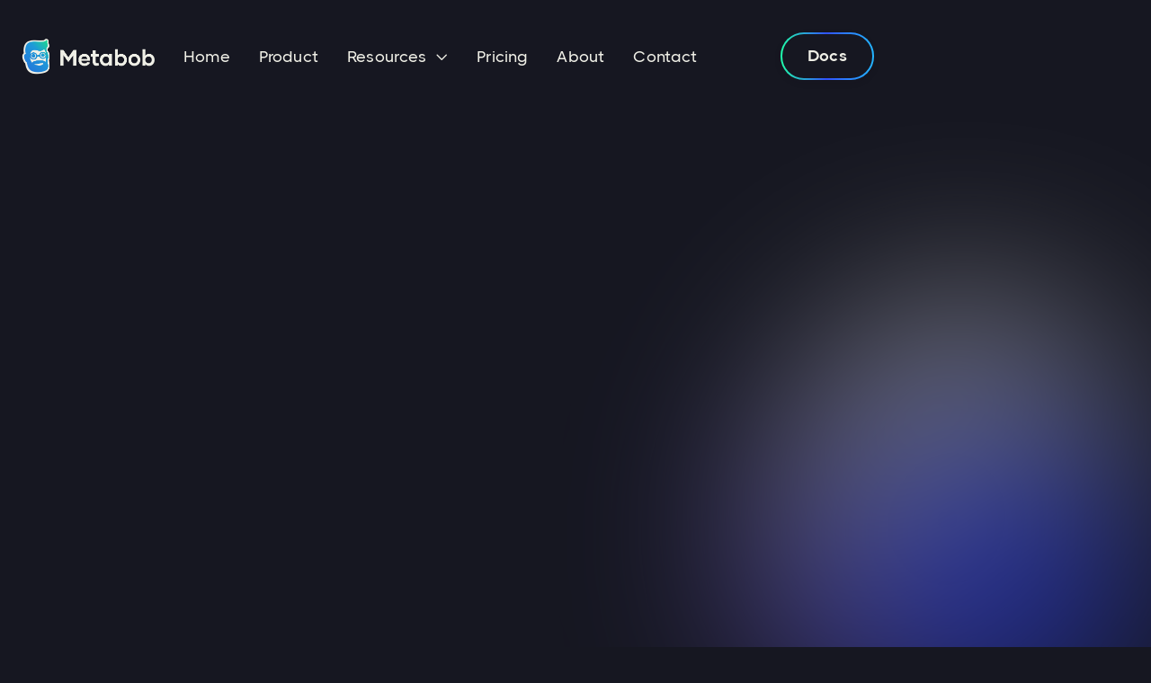

--- FILE ---
content_type: text/html
request_url: https://metabob.com/about.html
body_size: 6722
content:
<!DOCTYPE html><!--  This site was created in Webflow. https://webflow.com  --><!--  Last Published: Mon Dec 15 2025 19:57:28 GMT+0000 (Coordinated Universal Time)  -->
<html data-wf-page="6356f53d83a1ad3c28062b18" data-wf-site="6356f53d83a1ada58e062b14">
<head>
  <meta charset="utf-8">
  <title>Metabob - About</title>
  <meta content="Metabob&#x27;s team includes experts in the areas of Artificial Intelligence, specifically Natural Language Processing, Machine Learning, and Neural Networks. Additional members have significant expertise in entrepreneurship, business development, and marketing." name="description">
  <meta content="Metabob - About" property="og:title">
  <meta content="Metabob&#x27;s team includes experts in the areas of Artificial Intelligence, specifically Natural Language Processing, Machine Learning, and Neural Networks. Additional members have significant expertise in entrepreneurship, business development, and marketing." property="og:description">
  <meta content="https://uploads-ssl.webflow.com/630043230657315b81de3607/6317ac412971543def91cfff_62461b4f3644554cc75b9622_Open%20Graph%20Image.png" property="og:image">
  <meta content="Metabob - About" property="twitter:title">
  <meta content="Metabob&#x27;s team includes experts in the areas of Artificial Intelligence, specifically Natural Language Processing, Machine Learning, and Neural Networks. Additional members have significant expertise in entrepreneurship, business development, and marketing." property="twitter:description">
  <meta content="https://uploads-ssl.webflow.com/630043230657315b81de3607/6317ac412971543def91cfff_62461b4f3644554cc75b9622_Open%20Graph%20Image.png" property="twitter:image">
  <meta property="og:type" content="website">
  <meta content="summary_large_image" name="twitter:card">
  <meta content="width=device-width, initial-scale=1" name="viewport">
  <meta content="Webflow" name="generator">
  <link href="css/normalize.css" rel="stylesheet" type="text/css">
  <link href="css/webflow.css" rel="stylesheet" type="text/css">
  <link href="css/metas-dapper-site-13ecdc-cdd088f4a7c355.webflow.css" rel="stylesheet" type="text/css">
  <link href="https://fonts.googleapis.com" rel="preconnect">
  <link href="https://fonts.gstatic.com" rel="preconnect" crossorigin="anonymous">
  <script src="https://ajax.googleapis.com/ajax/libs/webfont/1.6.26/webfont.js" type="text/javascript"></script>
  <script type="text/javascript">WebFont.load({  google: {    families: ["Open Sans:300,300italic,400,400italic,600,600italic,700,700italic,800,800italic","DM Sans:regular,500,700"]  }});</script>
  <script type="text/javascript">!function(o,c){var n=c.documentElement,t=" w-mod-";n.className+=t+"js",("ontouchstart"in o||o.DocumentTouch&&c instanceof DocumentTouch)&&(n.className+=t+"touch")}(window,document);</script>
  <link href="images/favicon.ico" rel="shortcut icon" type="image/x-icon">
  <link href="images/webclip.png" rel="apple-touch-icon">
  <script async="" src="https://www.googletagmanager.com/gtag/js?id=UA-154862065-2"></script>
  <script type="text/javascript">window.dataLayer = window.dataLayer || [];function gtag(){dataLayer.push(arguments);}gtag('js', new Date());gtag('config', 'UA-154862065-2', {'anonymize_ip': false});</script>
  <meta name="keywords" content="measure and improve developer productivity, code review, developer empowerment, static code analysis, debugging code, code analyzer">
  <!--  Google Tag Manager  -->
  <script>(function(w,d,s,l,i){w[l]=w[l]||[];w[l].push({'gtm.start':
new Date().getTime(),event:'gtm.js'});var f=d.getElementsByTagName(s)[0],
j=d.createElement(s),dl=l!='dataLayer'?'&l='+l:'';j.async=true;j.src=
'https://www.googletagmanager.com/gtm.js?id='+i+dl;f.parentNode.insertBefore(j,f);
})(window,document,'script','dataLayer','GTM-52BP5PM');</script>
  <!--  End Google Tag Manager  -->
  <!--  Global site tag (gtag.js) - Google Analytics  -->
  <script async="" src="https://www.googletagmanager.com/gtag/js?id=UA-154862065-2"></script>
  <script>
  window.dataLayer = window.dataLayer || [];
  function gtag(){dataLayer.push(arguments);}
  gtag('js', new Date());
  gtag('config', 'UA-154862065-2');
</script>
  <script type="text/javascript">
    (function(o) {
      var b = "https://rapidpanda.io/anywhere/",
        t = "b77b704f84934661b1f7c1f22069a1599e85f0b8b05f4e1fbad8b41b1754584b",
        a = window.AutopilotAnywhere = {
          _runQueue: [],
          run: function() {
            this._runQueue.push(arguments);
          }
        },
        c = encodeURIComponent,
        s = "SCRIPT",
        d = document,
        l = d.getElementsByTagName(s)[0],
        p = "t=" + c(d.title || "") + "&u=" + c(d.location.href || "") + "&r=" + c(d.referrer || ""),
        j = "text/javascript",
        z, y;
      if (!window.Autopilot) window.Autopilot = a;
      if (o.app) p = "devmode=true&" + p;
      z = function(src, asy) {
        var e = d.createElement(s);
        e.src = src;
        e.type = j;
        e.async = asy;
        l.parentNode.insertBefore(e, l);
      };
      y = function() {
        z(b + t + '?' + p, true);
      };
      if (window.attachEvent) {
        window.attachEvent("onload", y);
      } else {
        window.addEventListener("load", y, false);
      }
    })({});
  </script>
  <!--  Facebook Pixel Code  -->
  <script>
  !function(f,b,e,v,n,t,s)
  {if(f.fbq)return;n=f.fbq=function(){n.callMethod?
  n.callMethod.apply(n,arguments):n.queue.push(arguments)};
  if(!f._fbq)f._fbq=n;n.push=n;n.loaded=!0;n.version='2.0';
  n.queue=[];t=b.createElement(e);t.async=!0;
  t.src=v;s=b.getElementsByTagName(e)[0];
  s.parentNode.insertBefore(t,s)}(window, document,'script',
  'https://connect.facebook.net/en_US/fbevents.js');
  fbq('init', '1148448438915928');
  fbq('track', 'PageView');
</script>
  <noscript><img height="1" width="1" style="display:none" src="https://www.facebook.com/tr?id=1148448438915928&ev=PageView&noscript=1"></noscript>
  <!--  End Facebook Pixel Code  -->
  <!--  Mixpanel Tracking Code  -->
  <script type="text/javascript">
(function(f,b){if(!b.__SV){var e,g,i,h;window.mixpanel=b;b._i=[];b.init=function(e,f,c){function g(a,d){var b=d.split(".");2==b.length&&(a=a[b[0]],d=b[1]);a[d]=function(){a.push([d].concat(Array.prototype.slice.call(arguments,0)))}}var a=b;"undefined"!==typeof c?a=b[c]=[]:c="mixpanel";a.people=a.people||[];a.toString=function(a){var d="mixpanel";"mixpanel"!==c&&(d+="."+c);a||(d+=" (stub)");return d};a.people.toString=function(){return a.toString(1)+".people (stub)"};i="disable time_event track track_pageview track_links track_forms track_with_groups add_group set_group remove_group register register_once alias unregister identify name_tag set_config reset opt_in_tracking opt_out_tracking has_opted_in_tracking has_opted_out_tracking clear_opt_in_out_tracking start_batch_senders people.set people.set_once people.unset people.increment people.append people.union people.track_charge people.clear_charges people.delete_user people.remove".split(" ");
for(h=0;h<i.length;h++)g(a,i[h]);var j="set set_once union unset remove delete".split(" ");a.get_group=function(){function b(c){d[c]=function(){call2_args=arguments;call2=[c].concat(Array.prototype.slice.call(call2_args,0));a.push([e,call2])}}for(var d={},e=["get_group"].concat(Array.prototype.slice.call(arguments,0)),c=0;c<j.length;c++)b(j[c]);return d};b._i.push([e,f,c])};b.__SV=1.2;e=f.createElement("script");e.type="text/javascript";e.async=!0;e.src="undefined"!==typeof MIXPANEL_CUSTOM_LIB_URL?
MIXPANEL_CUSTOM_LIB_URL:"file:"===f.location.protocol&&"//cdn.mxpnl.com/libs/mixpanel-2-latest.min.js".match(/^\/\//)?"https://cdn.mxpnl.com/libs/mixpanel-2-latest.min.js":"//cdn.mxpnl.com/libs/mixpanel-2-latest.min.js";g=f.getElementsByTagName("script")[0];g.parentNode.insertBefore(e,g)}})(document,window.mixpanel||[]);
mixpanel.init("9b75df0453c34711bdbc54f678dee2b6");
mixpanel.track_links('#connect-with-github', 'Connected to GitHub');
mixpanel.track_links('#connect-with-bitbucket', 'Connected to Bitbucket');
mixpanel.track_links('#connect-with-gitlab', 'Connected to Gitlab');
mixpanel.track_links('#schedule-demo', 'Scheduled Demo');
</script>
  <style> body {opacity: 100% !important;}</style>
  <style> .page-wrapper {opacity: 1 !important;}</style>
  <!--  End Mixpanel Tracking Code  -->
</head>
<body class="bg-neutral-800">
  <div class="page-wrapper overflow-hidden">
    <div data-collapse="medium" data-animation="over-left" data-duration="400" data-w-id="58db7844-5919-d71b-dd74-2323ed8dffe9" data-easing="ease" data-easing2="ease" role="banner" class="header w-nav">
      <div class="container-default w-container">
        <div class="header-wrapper">
          <div class="split-content header-right">
            <a href="index.html" class="brand w-nav-brand"><img src="images/darkmode-logo_1.png" sizes="(max-width: 598px) 98vw, 587px" srcset="images/darkmode-logo_1-p-500.png 500w, images/darkmode-logo_1.png 587w" alt="Metabob AI code review logo" class="header-logo"></a>
          </div>
          <div class="split-content header-center">
            <nav role="navigation" class="nav-menu w-nav-menu">
              <ul role="list" class="header-navigation w-list-unstyled">
                <li class="nav-item-wrapper">
                  <a href="index.html" class="nav-link">Home</a>
                </li>
                <li class="nav-item-wrapper">
                  <a href="overview.html" class="nav-link">Product</a>
                </li>
                <li class="nav-item-wrapper hide">
                  <div data-hover="true" data-delay="0" class="nav-link-dropdown w-dropdown">
                    <div class="nav-link dropdown w-dropdown-toggle">
                      <div>Demo  <span class="dropdown-arrow"></span></div>
                    </div>
                    <nav class="dropdown-list w-dropdown-list">
                      <div class="dropdown-nav-main-wrapper">
                        <div class="dropdown-nav-pages-wrapper">
                          <div class="title dropdown">Demo</div>
                          <div class="dropdown-nav-content">
                            <ul role="list" class="dropdown-nav last">
                              <li class="dropdown-nav-item">
                                <a href="#" class="dropdown-nav-link">Video</a>
                              </li>
                              <li class="dropdown-nav-item">
                                <a href="for-developers.html" class="dropdown-nav-link">Sample Repo</a>
                              </li>
                              <li class="dropdown-nav-item">
                                <a href="#" class="dropdown-nav-link">Book Demo Meeting</a>
                              </li>
                            </ul>
                          </div>
                        </div>
                      </div>
                    </nav>
                  </div>
                </li>
                <li class="nav-item-wrapper">
                  <div data-hover="true" data-delay="0" class="nav-link-dropdown w-dropdown">
                    <div class="nav-link dropdown w-dropdown-toggle">
                      <div>Resources  <span class="dropdown-arrow"></span></div>
                    </div>
                    <nav class="dropdown-list w-dropdown-list">
                      <div class="dropdown-nav-main-wrapper">
                        <div class="dropdown-nav-pages-wrapper">
                          <div class="title dropdown">Resources</div>
                          <div class="dropdown-nav-content">
                            <ul role="list" class="dropdown-nav last">
                              <li class="dropdown-nav-item">
                                <a href="privacy-policy.html" class="dropdown-nav-link">Privacy Policy</a>
                              </li>
                              <li class="dropdown-nav-item">
                                <a href="user-terms.html" class="dropdown-nav-link">User Terms</a>
                              </li>
                              <li class="dropdown-nav-item">
                                <a href="data-protection-policy.html" class="dropdown-nav-link">Data Policy</a>
                              </li>
                              <li class="dropdown-nav-item">
                                <a href="https://metabob.gitbook.io/product-docs/" target="_blank" class="dropdown-nav-link">Docs</a>
                              </li>
                            </ul>
                          </div>
                        </div>
                      </div>
                    </nav>
                  </div>
                </li>
                <li class="nav-item-wrapper">
                  <a href="pricing.html" class="nav-link">Pricing</a>
                </li>
                <li class="nav-item-wrapper">
                  <a href="about.html" aria-current="page" class="nav-link w--current">About</a>
                </li>
                <li class="nav-item-wrapper">
                  <a href="contact.html" class="nav-link">Contact</a>
                </li>
              </ul>
            </nav>
          </div>
          <div class="split-content header-left">
            <div class="button-primary-gradient header-button">
              <a href="https://metabob.gitbook.io/product-docs/" target="_blank" class="button-primary small-v2 w-button">Docs</a>
            </div>
            <div class="menu-button-3 w-nav-button">
              <div class="header-menu-button-icon-wrapper">
                <div class="icon-wrapper">
                  <div class="header-menu-button-icon-top"></div>
                  <div class="header-menu-button-icon-medium"></div>
                  <div class="header-menu-button-icon-bottom"></div>
                </div>
              </div>
            </div>
          </div>
        </div>
      </div>
    </div>
    <section class="section_big about-hero">
      <div class="container-default about-hero w-container">
        <div class="about-hero-content">
          <h1 data-w-id="b42fd7e7-e95e-50da-a4d5-49b29a7ab5b0" style="-webkit-transform:translate3d(0, 40%, 0) scale3d(0.8, 0.8, 1) rotateX(0) rotateY(0) rotateZ(0) skew(0, 0);-moz-transform:translate3d(0, 40%, 0) scale3d(0.8, 0.8, 1) rotateX(0) rotateY(0) rotateZ(0) skew(0, 0);-ms-transform:translate3d(0, 40%, 0) scale3d(0.8, 0.8, 1) rotateX(0) rotateY(0) rotateZ(0) skew(0, 0);transform:translate3d(0, 40%, 0) scale3d(0.8, 0.8, 1) rotateX(0) rotateY(0) rotateZ(0) skew(0, 0);opacity:0" class="display-1 about-hero">Metabob is the AI code review tool<span class="text-color-accent"> for developers, by developers</span></h1>
          <p data-w-id="3f802938-f81c-851d-0426-a4ce47b5c6bd" style="-webkit-transform:translate3d(0, 40px, 0) scale3d(1, 1, 1) rotateX(0) rotateY(0) rotateZ(0) skew(0, 0);-moz-transform:translate3d(0, 40px, 0) scale3d(1, 1, 1) rotateX(0) rotateY(0) rotateZ(0) skew(0, 0);-ms-transform:translate3d(0, 40px, 0) scale3d(1, 1, 1) rotateX(0) rotateY(0) rotateZ(0) skew(0, 0);transform:translate3d(0, 40px, 0) scale3d(1, 1, 1) rotateX(0) rotateY(0) rotateZ(0) skew(0, 0);opacity:0" class="paragraph-large about-hero">Metabob solves one of the most complex situations developers across the globe face on a daily basis. Using AI code review, we are able to detect where problems are, how they interact with other aspects of your codebase, as well as offer plain-text recommendations on how to fix them.<br></p>
        </div>
        <div class="bg-gradient-blur-wrapper big about-hero">
          <div class="bg-gradient-blur-circle-3 pink big"></div>
          <div class="bg-gradient-blur-circle-2 blue-2"></div>
          <div class="bg-gradient-blur-circle-1 purple-2 big"></div>
        </div>
      </div>
    </section>
    <section class="section_big about-team">
      <div data-w-id="c5a80f02-586b-90a7-c98f-129815074338" style="opacity:0" class="container-small-578px about-team">
        <h2 class="title about-team">Meet our talented crew</h2>
      </div>
      <div class="container-default w-container">
        <div class="div-block-3">
          <a href="https://www.linkedin.com/in/massimiliano-g-b58965a5/" target="_blank" class="team-item-wrapper-2 w-inline-block">
            <div class="team-item-content-top-2">
              <div class="image-wrapper team-item"><img src="images/Screen-Shot-2020-04-22-at-11.46-2.png" loading="eager" alt="" sizes="(max-width: 767px) 100vw, 600.998291015625px" srcset="images/Screen-Shot-2020-04-22-at-11.46-2-p-500.png 500w, images/Screen-Shot-2020-04-22-at-11.46-2.png 601w" class="image team-item"></div>
              <div class="team-item-job-tag-gradient">
                <div class="team-item-job-tag-2">CEO</div>
              </div>
            </div>
            <div class="team-item-content">
              <h3 class="title team-item">Massimiliano Genta</h3>
              <p class="paragraph team-item">Massi is a serial entrepreneur with an extensive and successful track record as a founder in deep tech startups in the IoT and AI industries.</p>
            </div>
          </a>
          <a href="https://www.linkedin.com/in/avinash-gopal-440669140/" target="_blank" class="team-item-wrapper-2 w-inline-block">
            <div class="team-item-content-top-2">
              <div class="image-wrapper team-item"><img src="images/Screen-Shot-2020-04-22-at-11.43-4.png" loading="eager" alt="" sizes="(max-width: 767px) 100vw, 600.998291015625px" srcset="images/Screen-Shot-2020-04-22-at-11.43-4-p-500.png 500w, images/Screen-Shot-2020-04-22-at-11.43-4.png 601w" class="image team-item"></div>
              <div class="team-item-job-tag-gradient">
                <div class="team-item-job-tag-2">CTO</div>
              </div>
            </div>
            <div class="team-item-content">
              <h3 class="title team-item">Avinash Gopal</h3>
              <p class="paragraph team-item">Avi has a background in Aerospace Engineering, with expertise in all areas of development with focus in AI and machine learning.</p>
            </div>
          </a>
          <a href="https://www.linkedin.com/in/benreaves/" target="_blank" class="team-item-wrapper-2 w-inline-block">
            <div class="team-item-content-top-2">
              <div class="image-wrapper team-item"><img src="images/Screen-Shot-2020-04-30-at-10.02.png" loading="eager" alt="" sizes="(max-width: 767px) 100vw, 600.998291015625px" srcset="images/Screen-Shot-2020-04-30-at-10.02-p-500.png 500w, images/Screen-Shot-2020-04-30-at-10.02.png 601w" class="image team-item"></div>
              <div class="team-item-job-tag-gradient">
                <div class="team-item-job-tag-2">Director of AI</div>
              </div>
            </div>
            <div class="team-item-content">
              <h3 class="title team-item">Benjamin Reaves</h3>
              <p class="paragraph team-item">Ben holds MS from Stanford and 35+ years experience as an NLP engineer in high growth startups and in big corporations such as Panasonic and Toyota.<br></p>
            </div>
          </a>
          <a href="https://www.linkedin.com/in/fabian-eggers-b95ab74/" target="_blank" class="team-item-wrapper-2 w-inline-block">
            <div class="team-item-content-top-2">
              <div class="image-wrapper team-item"><img src="images/Screen-Shot-2020-04-30-at-10.02-1.png" loading="eager" alt="" sizes="(max-width: 767px) 100vw, 600.998291015625px" srcset="images/Screen-Shot-2020-04-30-at-10.02-1-p-500.png 500w, images/Screen-Shot-2020-04-30-at-10.02-1.png 601w" class="image team-item"></div>
              <div class="team-item-job-tag-gradient">
                <div class="team-item-job-tag-2">CMO</div>
              </div>
            </div>
            <div class="team-item-content">
              <h3 class="title team-item">Fabian Eggers</h3>
              <p class="paragraph team-item">Fabian oversees all of Metabob&#x27;s marketing efforts. He is an expert in entrepreneurial marketing, in the startup environment and academia.</p>
            </div>
          </a>
          <a href="https://www.linkedin.com/in/axel-loennfors/" target="_blank" class="team-item-wrapper-2 w-inline-block">
            <div class="team-item-content-top-2">
              <div class="image-wrapper team-item"><img src="images/Screen-Shot-2022-09-06-at-9.36.49-AM.png" loading="eager" alt="" sizes="(max-width: 540px) 100vw, 540px" srcset="images/Screen-Shot-2022-09-06-at-9.36.49-AM-p-500.png 500w, images/Screen-Shot-2022-09-06-at-9.36.49-AM.png 540w" class="image team-item"></div>
              <div class="team-item-job-tag-gradient">
                <div class="team-item-job-tag-2">Business analyst</div>
              </div>
            </div>
            <div class="team-item-content">
              <h3 class="title team-item">Axel Lonnfors</h3>
              <p class="paragraph team-item">Axel is an expert in analyzing customer pain points and developing new business cases and strategies for Metabob&#x27;s technology. </p>
            </div>
          </a>
        </div>
      </div>
    </section>
    <footer class="footer">
      <div class="container-default w-container">
        <div class="footer-content">
          <div class="footer-menu-main-content">
            <div class="footer-menu-wrapper">
              <div class="title footer-menu">Pages</div>
              <div class="footer-menu-content">
                <ul role="list" class="footer-nav last w-list-unstyled">
                  <li class="footer-nav-item">
                    <a href="index.html" class="footer-nav-link">Home</a>
                  </li>
                  <li class="footer-nav-item">
                    <a href="overview.html" class="footer-nav-link">Product</a>
                  </li>
                  <li class="footer-nav-item">
                    <a href="about.html" aria-current="page" class="footer-nav-link w--current">About</a>
                  </li>
                  <li class="footer-nav-item">
                    <a href="blog.html" class="footer-nav-link">Blog</a>
                  </li>
                  <li class="footer-nav-item">
                    <a href="https://metabob.com/contact.html" class="footer-nav-link">Contact</a>
                  </li>
                  <li class="footer-nav-item">
                    <a href="https://www.linkedin.com/company/metabob/" class="footer-nav-link">LinkedIn</a>
                  </li>
                </ul>
              </div>
            </div>
          </div>
          <div class="footer-newsletter-content">
            <div class="title footer-menu">Subscribe to our newsletter</div>
            <p class="paragraph footer-newsletter">Receive monthly product news and stay updated on special offers</p>
            <div class="w-form">
              <form id="email-form-2" name="email-form-2" data-name="Email Form 2" action="https://submit-form.com/Gjw1xLqk" method="get" data-wf-page-id="6356f53d83a1ad3c28062b18" data-wf-element-id="cd8a7cee-6270-caf8-d814-12c6a0264e80"><label for="Email-5">Email Address</label><input class="text-field w-input" maxlength="256" name="Email" data-name="Email" placeholder="Enter your email address" type="email" id="Email-5" required="">
                <div data-w-id="cdc2ff61-afeb-7850-1c05-6b7b82895715" class="button-primary-gradient-2 _2-buttons-restored-copy-2"><input type="submit" data-wait="Please wait..." class="button-primary small-v2 w-button" value="Submit"></div>
              </form>
              <div class="w-form-done">
                <div>Thank you! Your submission has been received!</div>
              </div>
              <div class="w-form-fail">
                <div>Oops! Something went wrong while submitting the form.</div>
              </div>
            </div>
            <div class="social-media-wrapper">
              <a href="https://www.facebook.com/" target="_blank" class="social-media-link"></a>
              <a href="https://twitter.com/" target="_blank" class="social-media-link icon-size-13px"></a>
              <a href="https://www.instagram.com/" target="_blank" class="social-media-link icon-size-15px"></a>
              <a href="https://www.linkedin.com/" target="_blank" class="social-media-link icon-size-13px"></a>
              <a href="https://www.youtube.com/" target="_blank" class="social-media-link icon-size-13px"></a>
              <a href="https://www.whatsapp.com/" target="_blank" class="social-media-link"></a>
            </div>
          </div>
        </div>
        <div class="footer-content-bottom">
          <a href="index.html" class="footer-logo-container w-inline-block"><img src="images/darkmode-logo_1.png" sizes="(max-width: 587px) 100vw, 587px" srcset="images/darkmode-logo_1-p-500.png 500w, images/darkmode-logo_1.png 587w" alt="" class="footer-logo"></a>
          <div class="footer-small-print">Copyright © Metabob 2025</div>
        </div>
      </div>
    </footer>
  </div>
  <script src="https://d3e54v103j8qbb.cloudfront.net/js/jquery-3.5.1.min.dc5e7f18c8.js?site=6356f53d83a1ada58e062b14" type="text/javascript" integrity="sha256-9/aliU8dGd2tb6OSsuzixeV4y/faTqgFtohetphbbj0=" crossorigin="anonymous"></script>
  <script src="js/webflow.js" type="text/javascript"></script><!--  Form intercept code  -->
  <script src="https://code.jquery.com/jquery-3.6.0.min.js"></script>
  <script>
  $(document).ready(function() {
    $('form[action="https://submit-form.com/technotrampoline"]').each(function (i, el) {
      var form = $(el);
      form.submit(function (e) {
        e.preventDefault();
        // ...
      });
    });
  });
</script>
<script defer src="https://static.cloudflareinsights.com/beacon.min.js/vcd15cbe7772f49c399c6a5babf22c1241717689176015" integrity="sha512-ZpsOmlRQV6y907TI0dKBHq9Md29nnaEIPlkf84rnaERnq6zvWvPUqr2ft8M1aS28oN72PdrCzSjY4U6VaAw1EQ==" data-cf-beacon='{"version":"2024.11.0","token":"6af8ed757d2948c78f37038ebd97a62a","r":1,"server_timing":{"name":{"cfCacheStatus":true,"cfEdge":true,"cfExtPri":true,"cfL4":true,"cfOrigin":true,"cfSpeedBrain":true},"location_startswith":null}}' crossorigin="anonymous"></script>
</body>
</html>

--- FILE ---
content_type: text/css
request_url: https://metabob.com/css/metas-dapper-site-13ecdc-cdd088f4a7c355.webflow.css
body_size: 49067
content:
@font-face {
  font-family: Icons Dark Template;
  src: url('../fonts/icons-dark-template.woff2') format("woff2");
  font-weight: 400;
  font-style: normal;
  font-display: swap;
}

@font-face {
  font-family: Line Rounded Icon Font;
  src: url('../fonts/line-rounded-icon-font.woff2') format("woff2"), url('../fonts/line-rounded-icon-font.eot') format("embedded-opentype"), url('../fonts/line-rounded-icon-font.woff') format("woff"), url('../fonts/line-rounded-icon-font.ttf') format("truetype"), url('../fonts/line-rounded-icon-font.svg') format("svg");
  font-weight: 400;
  font-style: normal;
  font-display: swap;
}

@font-face {
  font-family: Line Square Icon Font;
  src: url('../fonts/line-square-icon-font.woff2') format("woff2"), url('../fonts/line-square-icon-font.eot') format("embedded-opentype"), url('../fonts/line-square-icon-font.woff') format("woff"), url('../fonts/line-square-icon-font.ttf') format("truetype"), url('../fonts/line-square-icon-font.svg') format("svg");
  font-weight: 400;
  font-style: normal;
  font-display: swap;
}

@font-face {
  font-family: Filled Icon Font;
  src: url('../fonts/filled-icon-font.woff2') format("woff2"), url('../fonts/filled-icon-font.eot') format("embedded-opentype"), url('../fonts/filled-icon-font.woff') format("woff"), url('../fonts/filled-icon-font.ttf') format("truetype"), url('../fonts/filled-icon-font.svg') format("svg");
  font-weight: 400;
  font-style: normal;
  font-display: swap;
}

@font-face {
  font-family: Thicccboi;
  src: url('../fonts/THICCCBOI-Bold.ttf') format("truetype");
  font-weight: 700;
  font-style: normal;
  font-display: swap;
}

@font-face {
  font-family: Thicccboi;
  src: url('../fonts/THICCCBOI-Medium.ttf') format("truetype");
  font-weight: 500;
  font-style: normal;
  font-display: swap;
}

@font-face {
  font-family: Thicccboi;
  src: url('../fonts/THICCCBOI-SemiBold.ttf') format("truetype");
  font-weight: 600;
  font-style: normal;
  font-display: swap;
}

:root {
  --neutral-800: #161721;
  --neutral-400: #b7b4c7;
  --neutral-100: #efefe6;
  --d9d7e6: #d9d7e6;
  --secondary-1: #ff4895;
  --secondary-5: #1d1a27;
  --secondary-2: #6e4fe9;
  --secondary-3: #1766ff;
  --secondary-4: #2d42ff;
  --neutral-700: #302c3f;
  --neutral-600: #5e5b71;
  --neutral-500: #88849c;
  --neutral-200: #f5f4fa;
  --medium-spring-green: #20ffaa;
  --shadow-card-default: #0000001a;
  --shadow-card-large: #00000059;
  --shadow-card-large-dark: #00000073;
  --royal-blue: #3153fe;
  --deep-sky-blue: #23b6ff;
  --medium-orchid: #d220ff;
  --medium-orchid-2: #d220ff;
}

.w-layout-blockcontainer {
  max-width: 940px;
  margin-left: auto;
  margin-right: auto;
  display: block;
}

.w-embed-youtubevideo {
  background-image: url('https://d3e54v103j8qbb.cloudfront.net/static/youtube-placeholder.2b05e7d68d.svg');
  background-position: 50%;
  background-size: cover;
  width: 100%;
  padding-bottom: 0;
  padding-left: 0;
  padding-right: 0;
  position: relative;
}

.w-embed-youtubevideo:empty {
  min-height: 75px;
  padding-bottom: 56.25%;
}

.w-layout-layout {
  grid-row-gap: 20px;
  grid-column-gap: 20px;
  grid-auto-columns: 1fr;
  justify-content: center;
  padding: 20px;
}

.w-layout-cell {
  flex-direction: column;
  justify-content: flex-start;
  align-items: flex-start;
  display: flex;
}

.w-layout-grid {
  grid-row-gap: 16px;
  grid-column-gap: 16px;
  grid-template-rows: auto auto;
  grid-template-columns: 1fr 1fr;
  grid-auto-columns: 1fr;
  display: grid;
}

.w-commerce-commercecheckoutformcontainer {
  background-color: #f5f5f5;
  width: 100%;
  min-height: 100vh;
  padding: 20px;
}

.w-commerce-commercelayoutcontainer {
  justify-content: center;
  align-items: flex-start;
  display: flex;
}

.w-commerce-commercelayoutmain {
  flex: 0 800px;
  margin-right: 20px;
}

.w-commerce-commercecheckoutcustomerinfowrapper {
  margin-bottom: 20px;
}

.w-commerce-commercecheckoutblockheader {
  background-color: #fff;
  border: 1px solid #e6e6e6;
  justify-content: space-between;
  align-items: baseline;
  padding: 4px 20px;
  display: flex;
}

.w-commerce-commercecheckoutblockcontent {
  background-color: #fff;
  border-bottom: 1px solid #e6e6e6;
  border-left: 1px solid #e6e6e6;
  border-right: 1px solid #e6e6e6;
  padding: 20px;
}

.w-commerce-commercecheckoutlabel {
  margin-bottom: 8px;
}

.w-commerce-commercecheckoutemailinput {
  -webkit-appearance: none;
  appearance: none;
  background-color: #fafafa;
  border: 1px solid #ddd;
  border-radius: 3px;
  width: 100%;
  height: 38px;
  margin-bottom: 0;
  padding: 8px 12px;
  line-height: 20px;
  display: block;
}

.w-commerce-commercecheckoutemailinput::placeholder {
  color: #999;
}

.w-commerce-commercecheckoutemailinput:focus {
  border-color: #3898ec;
  outline-style: none;
}

.w-commerce-commercecheckoutshippingaddresswrapper {
  margin-bottom: 20px;
}

.w-commerce-commercecheckoutshippingfullname {
  -webkit-appearance: none;
  appearance: none;
  background-color: #fafafa;
  border: 1px solid #ddd;
  border-radius: 3px;
  width: 100%;
  height: 38px;
  margin-bottom: 16px;
  padding: 8px 12px;
  line-height: 20px;
  display: block;
}

.w-commerce-commercecheckoutshippingfullname::placeholder {
  color: #999;
}

.w-commerce-commercecheckoutshippingfullname:focus {
  border-color: #3898ec;
  outline-style: none;
}

.w-commerce-commercecheckoutshippingstreetaddress {
  -webkit-appearance: none;
  appearance: none;
  background-color: #fafafa;
  border: 1px solid #ddd;
  border-radius: 3px;
  width: 100%;
  height: 38px;
  margin-bottom: 16px;
  padding: 8px 12px;
  line-height: 20px;
  display: block;
}

.w-commerce-commercecheckoutshippingstreetaddress::placeholder {
  color: #999;
}

.w-commerce-commercecheckoutshippingstreetaddress:focus {
  border-color: #3898ec;
  outline-style: none;
}

.w-commerce-commercecheckoutshippingstreetaddressoptional {
  -webkit-appearance: none;
  appearance: none;
  background-color: #fafafa;
  border: 1px solid #ddd;
  border-radius: 3px;
  width: 100%;
  height: 38px;
  margin-bottom: 16px;
  padding: 8px 12px;
  line-height: 20px;
  display: block;
}

.w-commerce-commercecheckoutshippingstreetaddressoptional::placeholder {
  color: #999;
}

.w-commerce-commercecheckoutshippingstreetaddressoptional:focus {
  border-color: #3898ec;
  outline-style: none;
}

.w-commerce-commercecheckoutrow {
  margin-left: -8px;
  margin-right: -8px;
  display: flex;
}

.w-commerce-commercecheckoutcolumn {
  flex: 1;
  padding-left: 8px;
  padding-right: 8px;
}

.w-commerce-commercecheckoutshippingcity {
  -webkit-appearance: none;
  appearance: none;
  background-color: #fafafa;
  border: 1px solid #ddd;
  border-radius: 3px;
  width: 100%;
  height: 38px;
  margin-bottom: 16px;
  padding: 8px 12px;
  line-height: 20px;
  display: block;
}

.w-commerce-commercecheckoutshippingcity::placeholder {
  color: #999;
}

.w-commerce-commercecheckoutshippingcity:focus {
  border-color: #3898ec;
  outline-style: none;
}

.w-commerce-commercecheckoutshippingstateprovince {
  -webkit-appearance: none;
  appearance: none;
  background-color: #fafafa;
  border: 1px solid #ddd;
  border-radius: 3px;
  width: 100%;
  height: 38px;
  margin-bottom: 16px;
  padding: 8px 12px;
  line-height: 20px;
  display: block;
}

.w-commerce-commercecheckoutshippingstateprovince::placeholder {
  color: #999;
}

.w-commerce-commercecheckoutshippingstateprovince:focus {
  border-color: #3898ec;
  outline-style: none;
}

.w-commerce-commercecheckoutshippingzippostalcode {
  -webkit-appearance: none;
  appearance: none;
  background-color: #fafafa;
  border: 1px solid #ddd;
  border-radius: 3px;
  width: 100%;
  height: 38px;
  margin-bottom: 16px;
  padding: 8px 12px;
  line-height: 20px;
  display: block;
}

.w-commerce-commercecheckoutshippingzippostalcode::placeholder {
  color: #999;
}

.w-commerce-commercecheckoutshippingzippostalcode:focus {
  border-color: #3898ec;
  outline-style: none;
}

.w-commerce-commercecheckoutshippingcountryselector {
  -webkit-appearance: none;
  appearance: none;
  background-color: #fafafa;
  border: 1px solid #ddd;
  border-radius: 3px;
  width: 100%;
  height: 38px;
  margin-bottom: 0;
  padding: 8px 12px;
  line-height: 20px;
  display: block;
}

.w-commerce-commercecheckoutshippingcountryselector::placeholder {
  color: #999;
}

.w-commerce-commercecheckoutshippingcountryselector:focus {
  border-color: #3898ec;
  outline-style: none;
}

.w-commerce-commercecheckoutshippingmethodswrapper {
  margin-bottom: 20px;
}

.w-commerce-commercecheckoutshippingmethodslist {
  border-left: 1px solid #e6e6e6;
  border-right: 1px solid #e6e6e6;
}

.w-commerce-commercecheckoutshippingmethoditem {
  background-color: #fff;
  border-bottom: 1px solid #e6e6e6;
  flex-direction: row;
  align-items: baseline;
  margin-bottom: 0;
  padding: 16px;
  font-weight: 400;
  display: flex;
}

.w-commerce-commercecheckoutshippingmethoddescriptionblock {
  flex-direction: column;
  flex-grow: 1;
  margin-left: 12px;
  margin-right: 12px;
  display: flex;
}

.w-commerce-commerceboldtextblock {
  font-weight: 700;
}

.w-commerce-commercecheckoutshippingmethodsemptystate {
  text-align: center;
  background-color: #fff;
  border-bottom: 1px solid #e6e6e6;
  border-left: 1px solid #e6e6e6;
  border-right: 1px solid #e6e6e6;
  padding: 64px 16px;
}

.w-commerce-commercecheckoutpaymentinfowrapper {
  margin-bottom: 20px;
}

.w-commerce-commercecheckoutcardnumber {
  -webkit-appearance: none;
  appearance: none;
  cursor: text;
  background-color: #fafafa;
  border: 1px solid #ddd;
  border-radius: 3px;
  width: 100%;
  height: 38px;
  margin-bottom: 16px;
  padding: 8px 12px;
  line-height: 20px;
  display: block;
}

.w-commerce-commercecheckoutcardnumber::placeholder {
  color: #999;
}

.w-commerce-commercecheckoutcardnumber:focus, .w-commerce-commercecheckoutcardnumber.-wfp-focus {
  border-color: #3898ec;
  outline-style: none;
}

.w-commerce-commercecheckoutcardexpirationdate {
  -webkit-appearance: none;
  appearance: none;
  cursor: text;
  background-color: #fafafa;
  border: 1px solid #ddd;
  border-radius: 3px;
  width: 100%;
  height: 38px;
  margin-bottom: 16px;
  padding: 8px 12px;
  line-height: 20px;
  display: block;
}

.w-commerce-commercecheckoutcardexpirationdate::placeholder {
  color: #999;
}

.w-commerce-commercecheckoutcardexpirationdate:focus, .w-commerce-commercecheckoutcardexpirationdate.-wfp-focus {
  border-color: #3898ec;
  outline-style: none;
}

.w-commerce-commercecheckoutcardsecuritycode {
  -webkit-appearance: none;
  appearance: none;
  cursor: text;
  background-color: #fafafa;
  border: 1px solid #ddd;
  border-radius: 3px;
  width: 100%;
  height: 38px;
  margin-bottom: 16px;
  padding: 8px 12px;
  line-height: 20px;
  display: block;
}

.w-commerce-commercecheckoutcardsecuritycode::placeholder {
  color: #999;
}

.w-commerce-commercecheckoutcardsecuritycode:focus, .w-commerce-commercecheckoutcardsecuritycode.-wfp-focus {
  border-color: #3898ec;
  outline-style: none;
}

.w-commerce-commercecheckoutbillingaddresstogglewrapper {
  flex-direction: row;
  display: flex;
}

.w-commerce-commercecheckoutbillingaddresstogglecheckbox {
  margin-top: 4px;
}

.w-commerce-commercecheckoutbillingaddresstogglelabel {
  margin-left: 8px;
  font-weight: 400;
}

.w-commerce-commercecheckoutbillingaddresswrapper {
  margin-top: 16px;
  margin-bottom: 20px;
}

.w-commerce-commercecheckoutbillingfullname {
  -webkit-appearance: none;
  appearance: none;
  background-color: #fafafa;
  border: 1px solid #ddd;
  border-radius: 3px;
  width: 100%;
  height: 38px;
  margin-bottom: 16px;
  padding: 8px 12px;
  line-height: 20px;
  display: block;
}

.w-commerce-commercecheckoutbillingfullname::placeholder {
  color: #999;
}

.w-commerce-commercecheckoutbillingfullname:focus {
  border-color: #3898ec;
  outline-style: none;
}

.w-commerce-commercecheckoutbillingstreetaddress {
  -webkit-appearance: none;
  appearance: none;
  background-color: #fafafa;
  border: 1px solid #ddd;
  border-radius: 3px;
  width: 100%;
  height: 38px;
  margin-bottom: 16px;
  padding: 8px 12px;
  line-height: 20px;
  display: block;
}

.w-commerce-commercecheckoutbillingstreetaddress::placeholder {
  color: #999;
}

.w-commerce-commercecheckoutbillingstreetaddress:focus {
  border-color: #3898ec;
  outline-style: none;
}

.w-commerce-commercecheckoutbillingstreetaddressoptional {
  -webkit-appearance: none;
  appearance: none;
  background-color: #fafafa;
  border: 1px solid #ddd;
  border-radius: 3px;
  width: 100%;
  height: 38px;
  margin-bottom: 16px;
  padding: 8px 12px;
  line-height: 20px;
  display: block;
}

.w-commerce-commercecheckoutbillingstreetaddressoptional::placeholder {
  color: #999;
}

.w-commerce-commercecheckoutbillingstreetaddressoptional:focus {
  border-color: #3898ec;
  outline-style: none;
}

.w-commerce-commercecheckoutbillingcity {
  -webkit-appearance: none;
  appearance: none;
  background-color: #fafafa;
  border: 1px solid #ddd;
  border-radius: 3px;
  width: 100%;
  height: 38px;
  margin-bottom: 16px;
  padding: 8px 12px;
  line-height: 20px;
  display: block;
}

.w-commerce-commercecheckoutbillingcity::placeholder {
  color: #999;
}

.w-commerce-commercecheckoutbillingcity:focus {
  border-color: #3898ec;
  outline-style: none;
}

.w-commerce-commercecheckoutbillingstateprovince {
  -webkit-appearance: none;
  appearance: none;
  background-color: #fafafa;
  border: 1px solid #ddd;
  border-radius: 3px;
  width: 100%;
  height: 38px;
  margin-bottom: 16px;
  padding: 8px 12px;
  line-height: 20px;
  display: block;
}

.w-commerce-commercecheckoutbillingstateprovince::placeholder {
  color: #999;
}

.w-commerce-commercecheckoutbillingstateprovince:focus {
  border-color: #3898ec;
  outline-style: none;
}

.w-commerce-commercecheckoutbillingzippostalcode {
  -webkit-appearance: none;
  appearance: none;
  background-color: #fafafa;
  border: 1px solid #ddd;
  border-radius: 3px;
  width: 100%;
  height: 38px;
  margin-bottom: 16px;
  padding: 8px 12px;
  line-height: 20px;
  display: block;
}

.w-commerce-commercecheckoutbillingzippostalcode::placeholder {
  color: #999;
}

.w-commerce-commercecheckoutbillingzippostalcode:focus {
  border-color: #3898ec;
  outline-style: none;
}

.w-commerce-commercecheckoutbillingcountryselector {
  -webkit-appearance: none;
  appearance: none;
  background-color: #fafafa;
  border: 1px solid #ddd;
  border-radius: 3px;
  width: 100%;
  height: 38px;
  margin-bottom: 0;
  padding: 8px 12px;
  line-height: 20px;
  display: block;
}

.w-commerce-commercecheckoutbillingcountryselector::placeholder {
  color: #999;
}

.w-commerce-commercecheckoutbillingcountryselector:focus {
  border-color: #3898ec;
  outline-style: none;
}

.w-commerce-commercecheckoutorderitemswrapper {
  margin-bottom: 20px;
}

.w-commerce-commercecheckoutsummaryblockheader {
  background-color: #fff;
  border: 1px solid #e6e6e6;
  justify-content: space-between;
  align-items: baseline;
  padding: 4px 20px;
  display: flex;
}

.w-commerce-commercecheckoutorderitemslist {
  margin-bottom: -20px;
}

.w-commerce-commercecheckoutorderitem {
  margin-bottom: 20px;
  display: flex;
}

.w-commerce-commercecartitemimage {
  width: 60px;
  height: 0%;
}

.w-commerce-commercecheckoutorderitemdescriptionwrapper {
  flex-grow: 1;
  margin-left: 16px;
  margin-right: 16px;
}

.w-commerce-commercecheckoutorderitemoptionlist {
  margin-bottom: 0;
  padding-left: 0;
  text-decoration: none;
  list-style-type: none;
}

.w-commerce-commercelayoutsidebar {
  flex: 0 0 320px;
  position: sticky;
  top: 20px;
}

.w-commerce-commercecheckoutordersummarywrapper {
  margin-bottom: 20px;
}

.w-commerce-commercecheckoutsummarylineitem, .w-commerce-commercecheckoutordersummaryextraitemslistitem {
  flex-direction: row;
  justify-content: space-between;
  margin-bottom: 8px;
  display: flex;
}

.w-commerce-commercecheckoutsummarytotal {
  font-weight: 700;
}

.w-commerce-commercecheckoutdiscounts {
  background-color: #fff;
  border: 1px solid #e6e6e6;
  flex-wrap: wrap;
  padding: 20px;
  display: flex;
}

.w-commerce-commercecheckoutdiscountslabel {
  flex-basis: 100%;
  margin-bottom: 8px;
}

.w-commerce-commercecheckoutdiscountsinput {
  -webkit-appearance: none;
  appearance: none;
  background-color: #fafafa;
  border: 1px solid #ddd;
  border-radius: 3px;
  flex: 1;
  width: auto;
  min-width: 0;
  height: 38px;
  margin-bottom: 0;
  padding: 8px 12px;
  line-height: 20px;
  display: block;
}

.w-commerce-commercecheckoutdiscountsinput::placeholder {
  color: #999;
}

.w-commerce-commercecheckoutdiscountsinput:focus {
  border-color: #3898ec;
  outline-style: none;
}

.w-commerce-commercecheckoutdiscountsbutton {
  color: #fff;
  cursor: pointer;
  -webkit-appearance: none;
  appearance: none;
  background-color: #3898ec;
  border-width: 0;
  border-radius: 3px;
  flex-grow: 0;
  flex-shrink: 0;
  align-items: center;
  height: 38px;
  margin-left: 8px;
  padding: 9px 15px;
  text-decoration: none;
  display: flex;
}

.w-commerce-commercecartapplepaybutton {
  color: #fff;
  cursor: pointer;
  -webkit-appearance: none;
  appearance: none;
  background-color: #000;
  border-width: 0;
  border-radius: 2px;
  align-items: center;
  height: 38px;
  min-height: 30px;
  margin-bottom: 8px;
  padding: 0;
  text-decoration: none;
  display: flex;
}

.w-commerce-commercecartapplepayicon {
  width: 100%;
  height: 50%;
  min-height: 20px;
}

.w-commerce-commercecartquickcheckoutbutton {
  color: #fff;
  cursor: pointer;
  -webkit-appearance: none;
  appearance: none;
  background-color: #000;
  border-width: 0;
  border-radius: 2px;
  justify-content: center;
  align-items: center;
  height: 38px;
  margin-bottom: 8px;
  padding: 0 15px;
  text-decoration: none;
  display: flex;
}

.w-commerce-commercequickcheckoutgoogleicon, .w-commerce-commercequickcheckoutmicrosofticon {
  margin-right: 8px;
  display: block;
}

.w-commerce-commercecheckoutplaceorderbutton {
  color: #fff;
  cursor: pointer;
  -webkit-appearance: none;
  appearance: none;
  text-align: center;
  background-color: #3898ec;
  border-width: 0;
  border-radius: 3px;
  align-items: center;
  margin-bottom: 20px;
  padding: 9px 15px;
  text-decoration: none;
  display: block;
}

.w-commerce-commercecheckouterrorstate {
  background-color: #ffdede;
  margin-top: 16px;
  margin-bottom: 16px;
  padding: 10px 16px;
}

.w-pagination-wrapper {
  flex-wrap: wrap;
  justify-content: center;
  display: flex;
}

.w-pagination-previous {
  color: #333;
  background-color: #fafafa;
  border: 1px solid #ccc;
  border-radius: 2px;
  margin-left: 10px;
  margin-right: 10px;
  padding: 9px 20px;
  font-size: 14px;
  display: block;
}

.w-page-count {
  text-align: center;
  width: 100%;
  margin-top: 20px;
}

.w-pagination-next {
  color: #333;
  background-color: #fafafa;
  border: 1px solid #ccc;
  border-radius: 2px;
  margin-left: 10px;
  margin-right: 10px;
  padding: 9px 20px;
  font-size: 14px;
  display: block;
}

.w-commerce-commerceaddtocartform {
  margin: 0 0 15px;
}

.w-commerce-commerceaddtocartoptionpillgroup {
  margin-bottom: 10px;
  display: flex;
}

.w-commerce-commerceaddtocartoptionpill {
  color: #000;
  cursor: pointer;
  background-color: #fff;
  border: 1px solid #000;
  margin-right: 10px;
  padding: 8px 15px;
}

.w-commerce-commerceaddtocartoptionpill.w--ecommerce-pill-selected {
  color: #fff;
  background-color: #000;
}

.w-commerce-commerceaddtocartoptionpill.w--ecommerce-pill-disabled {
  color: #666;
  cursor: not-allowed;
  background-color: #e6e6e6;
  border-color: #e6e6e6;
  outline-style: none;
}

.w-commerce-commerceaddtocartquantityinput {
  -webkit-appearance: none;
  appearance: none;
  background-color: #fafafa;
  border: 1px solid #ddd;
  border-radius: 3px;
  width: 60px;
  height: 38px;
  margin-bottom: 10px;
  padding: 8px 6px 8px 12px;
  line-height: 20px;
  display: block;
}

.w-commerce-commerceaddtocartquantityinput::placeholder {
  color: #999;
}

.w-commerce-commerceaddtocartquantityinput:focus {
  border-color: #3898ec;
  outline-style: none;
}

.w-commerce-commerceaddtocartbutton {
  color: #fff;
  cursor: pointer;
  -webkit-appearance: none;
  appearance: none;
  background-color: #3898ec;
  border-width: 0;
  border-radius: 0;
  align-items: center;
  padding: 9px 15px;
  text-decoration: none;
  display: flex;
}

.w-commerce-commerceaddtocartbutton.w--ecommerce-add-to-cart-disabled {
  color: #666;
  cursor: not-allowed;
  background-color: #e6e6e6;
  border-color: #e6e6e6;
  outline-style: none;
}

.w-commerce-commercebuynowbutton {
  color: #fff;
  cursor: pointer;
  -webkit-appearance: none;
  appearance: none;
  background-color: #3898ec;
  border-width: 0;
  border-radius: 0;
  align-items: center;
  margin-top: 10px;
  padding: 9px 15px;
  text-decoration: none;
  display: inline-block;
}

.w-commerce-commercebuynowbutton.w--ecommerce-buy-now-disabled {
  color: #666;
  cursor: not-allowed;
  background-color: #e6e6e6;
  border-color: #e6e6e6;
  outline-style: none;
}

.w-commerce-commerceaddtocartoutofstock {
  background-color: #ddd;
  margin-top: 10px;
  padding: 10px;
}

.w-commerce-commerceaddtocarterror {
  background-color: #ffdede;
  margin-top: 10px;
  padding: 10px;
}

.w-commerce-commerceorderconfirmationcontainer {
  background-color: #f5f5f5;
  width: 100%;
  min-height: 100vh;
  padding: 20px;
}

.w-commerce-commercecheckoutcustomerinfosummarywrapper {
  margin-bottom: 20px;
}

.w-commerce-commercecheckoutsummaryitem, .w-commerce-commercecheckoutsummarylabel {
  margin-bottom: 8px;
}

.w-commerce-commercecheckoutsummaryflexboxdiv {
  flex-direction: row;
  justify-content: flex-start;
  display: flex;
}

.w-commerce-commercecheckoutsummarytextspacingondiv {
  margin-right: .33em;
}

.w-commerce-commercecheckoutshippingsummarywrapper, .w-commerce-commercecheckoutpaymentsummarywrapper {
  margin-bottom: 20px;
}

.w-commerce-commercepaypalcheckoutformcontainer {
  background-color: #f5f5f5;
  width: 100%;
  min-height: 100vh;
  padding: 20px;
}

.w-commerce-commercepaypalcheckouterrorstate {
  background-color: #ffdede;
  margin-top: 16px;
  margin-bottom: 16px;
  padding: 10px 16px;
}

.w-commerce-commercecartwrapper {
  display: inline-block;
  position: relative;
}

.w-commerce-commercecartopenlink {
  color: #fff;
  cursor: pointer;
  -webkit-appearance: none;
  appearance: none;
  background-color: #3898ec;
  border-width: 0;
  border-radius: 0;
  align-items: center;
  padding: 9px 15px;
  text-decoration: none;
  display: flex;
}

.w-commerce-commercecartopenlinkcount {
  color: #3898ec;
  text-align: center;
  background-color: #fff;
  border-radius: 9px;
  min-width: 18px;
  height: 18px;
  margin-left: 8px;
  padding-left: 6px;
  padding-right: 6px;
  font-size: 11px;
  font-weight: 700;
  line-height: 18px;
  display: inline-block;
}

.w-commerce-commercecartcontainerwrapper {
  z-index: 1001;
  background-color: #000c;
  position: fixed;
  inset: 0;
}

.w-commerce-commercecartcontainerwrapper--cartType-modal {
  flex-direction: column;
  justify-content: center;
  align-items: center;
  display: flex;
}

.w-commerce-commercecartcontainerwrapper--cartType-leftSidebar {
  flex-direction: row;
  justify-content: flex-start;
  align-items: stretch;
  display: flex;
}

.w-commerce-commercecartcontainerwrapper--cartType-rightSidebar {
  flex-direction: row;
  justify-content: flex-end;
  align-items: stretch;
  display: flex;
}

.w-commerce-commercecartcontainerwrapper--cartType-leftDropdown {
  background-color: #0000;
  position: absolute;
  inset: 100% auto auto 0;
}

.w-commerce-commercecartcontainerwrapper--cartType-rightDropdown {
  background-color: #0000;
  position: absolute;
  inset: 100% 0 auto auto;
}

.w-commerce-commercecartcontainer {
  background-color: #fff;
  flex-direction: column;
  width: 100%;
  min-width: 320px;
  max-width: 480px;
  display: flex;
  overflow: auto;
  box-shadow: 0 5px 25px #00000040;
}

.w-commerce-commercecartheader {
  border-bottom: 1px solid #e6e6e6;
  flex: none;
  justify-content: space-between;
  align-items: center;
  padding: 16px 24px;
  display: flex;
  position: relative;
}

.w-commerce-commercecartheading {
  margin-top: 0;
  margin-bottom: 0;
  padding-left: 0;
  padding-right: 0;
}

.w-commerce-commercecartcloselink {
  width: 16px;
  height: 16px;
}

.w-commerce-commercecartformwrapper {
  flex-direction: column;
  flex: 1;
  display: flex;
}

.w-commerce-commercecartform {
  flex-direction: column;
  flex: 1;
  justify-content: flex-start;
  display: flex;
}

.w-commerce-commercecartlist {
  -webkit-overflow-scrolling: touch;
  flex: 1;
  padding: 12px 24px;
  overflow: auto;
}

.w-commerce-commercecartitem {
  align-items: flex-start;
  padding-top: 12px;
  padding-bottom: 12px;
  display: flex;
}

.w-commerce-commercecartiteminfo {
  flex-direction: column;
  flex: 1;
  margin-left: 16px;
  margin-right: 16px;
  display: flex;
}

.w-commerce-commercecartoptionlist {
  margin-bottom: 0;
  padding-left: 0;
  text-decoration: none;
  list-style-type: none;
}

.w-commerce-commercecartquantity {
  -webkit-appearance: none;
  appearance: none;
  background-color: #fafafa;
  border: 1px solid #ddd;
  border-radius: 3px;
  width: 60px;
  height: 38px;
  margin-bottom: 10px;
  padding: 8px 6px 8px 12px;
  line-height: 20px;
  display: block;
}

.w-commerce-commercecartquantity::placeholder {
  color: #999;
}

.w-commerce-commercecartquantity:focus {
  border-color: #3898ec;
  outline-style: none;
}

.w-commerce-commercecartfooter {
  border-top: 1px solid #e6e6e6;
  flex-direction: column;
  flex: none;
  padding: 16px 24px 24px;
  display: flex;
}

.w-commerce-commercecartlineitem {
  flex: none;
  justify-content: space-between;
  align-items: baseline;
  margin-bottom: 16px;
  display: flex;
}

.w-commerce-commercecartordervalue {
  font-weight: 700;
}

.w-commerce-commercecartcheckoutbutton {
  color: #fff;
  cursor: pointer;
  -webkit-appearance: none;
  appearance: none;
  text-align: center;
  background-color: #3898ec;
  border-width: 0;
  border-radius: 2px;
  align-items: center;
  padding: 9px 15px;
  text-decoration: none;
  display: block;
}

.w-commerce-commercecartemptystate {
  flex: 1;
  justify-content: center;
  align-items: center;
  padding-top: 100px;
  padding-bottom: 100px;
  display: flex;
}

.w-commerce-commercecarterrorstate {
  background-color: #ffdede;
  flex: none;
  margin: 0 24px 24px;
  padding: 10px;
}

@media screen and (max-width: 991px) {
  .w-layout-blockcontainer {
    max-width: 728px;
  }
}

@media screen and (max-width: 767px) {
  .w-layout-blockcontainer {
    max-width: none;
  }

  .w-commerce-commercelayoutcontainer {
    flex-direction: column;
    align-items: stretch;
  }

  .w-commerce-commercelayoutmain {
    flex-basis: auto;
    margin-right: 0;
  }

  .w-commerce-commercelayoutsidebar {
    flex-basis: auto;
  }
}

@media screen and (max-width: 479px) {
  .w-commerce-commercecheckoutemailinput, .w-commerce-commercecheckoutshippingfullname, .w-commerce-commercecheckoutshippingstreetaddress, .w-commerce-commercecheckoutshippingstreetaddressoptional {
    font-size: 16px;
  }

  .w-commerce-commercecheckoutrow {
    flex-direction: column;
  }

  .w-commerce-commercecheckoutshippingcity, .w-commerce-commercecheckoutshippingstateprovince, .w-commerce-commercecheckoutshippingzippostalcode, .w-commerce-commercecheckoutshippingcountryselector, .w-commerce-commercecheckoutcardnumber, .w-commerce-commercecheckoutcardexpirationdate, .w-commerce-commercecheckoutcardsecuritycode, .w-commerce-commercecheckoutbillingfullname, .w-commerce-commercecheckoutbillingstreetaddress, .w-commerce-commercecheckoutbillingstreetaddressoptional, .w-commerce-commercecheckoutbillingcity, .w-commerce-commercecheckoutbillingstateprovince, .w-commerce-commercecheckoutbillingzippostalcode, .w-commerce-commercecheckoutbillingcountryselector, .w-commerce-commercecheckoutdiscountsinput, .w-commerce-commerceaddtocartquantityinput {
    font-size: 16px;
  }

  .w-commerce-commercecartcontainerwrapper--cartType-modal {
    flex-direction: row;
    justify-content: center;
    align-items: stretch;
  }

  .w-commerce-commercecartcontainerwrapper--cartType-leftDropdown, .w-commerce-commercecartcontainerwrapper--cartType-rightDropdown {
    flex-direction: row;
    justify-content: center;
    align-items: stretch;
    display: flex;
    position: fixed;
    inset: 0;
  }

  .w-commerce-commercecartquantity {
    font-size: 16px;
  }
}

body {
  background-color: var(--neutral-800);
  color: var(--neutral-400);
  font-family: Thicccboi, sans-serif;
  font-size: 18px;
  font-weight: 500;
  line-height: 1.667em;
}

h1 {
  color: var(--neutral-100);
  letter-spacing: .02em;
  margin-top: 0;
  margin-bottom: 24px;
  font-size: 60px;
  font-weight: 700;
  line-height: 1.2em;
}

h2 {
  color: var(--neutral-100);
  margin-top: 0;
  margin-bottom: 16px;
  font-size: 44px;
  font-weight: 700;
  line-height: 1.182em;
}

h3 {
  color: var(--neutral-100);
  margin-top: 0;
  margin-bottom: 10px;
  font-size: 24px;
  font-weight: 700;
  line-height: 1.5em;
}

h4 {
  color: var(--neutral-100);
  margin-top: 0;
  margin-bottom: 16px;
  font-size: 22px;
  font-weight: 700;
  line-height: 1.273em;
}

h5 {
  color: var(--neutral-100);
  margin-top: 0;
  margin-bottom: 16px;
  font-size: 18px;
  font-weight: 700;
  line-height: 1.333em;
}

h6 {
  color: var(--neutral-100);
  margin-top: 0;
  margin-bottom: 10px;
  font-size: 16px;
  font-weight: 700;
  line-height: 1.375em;
}

p {
  color: var(--d9d7e6);
  margin-bottom: 20px;
}

a {
  color: var(--neutral-100);
  text-decoration: underline;
  transition: color .3s;
}

a:hover {
  color: var(--secondary-1);
}

ul, ol {
  margin-top: 0;
  margin-bottom: 10px;
  padding-left: 40px;
}

li {
  margin-bottom: 8px;
}

img {
  width: 500px;
  max-width: 100%;
  display: inline-block;
}

label {
  color: var(--d9d7e6);
  margin-bottom: 11px;
  margin-left: 0;
  font-weight: 700;
  line-height: 1.333em;
  display: block;
}

strong {
  color: var(--neutral-100);
  font-weight: 700;
}

blockquote {
  background-color: var(--secondary-5);
  color: var(--neutral-100);
  text-align: left;
  border-left: 0 solid #000;
  border-radius: 22px;
  margin-bottom: 10px;
  padding: 73px 126px 79px;
  font-size: 20px;
  font-weight: 700;
  line-height: 1.7em;
}

figure {
  margin-bottom: 10px;
}

figcaption {
  text-align: center;
  margin-top: 5px;
}

.mg-top-8px {
  margin-top: 8px;
}

.mg-bottom-8px {
  margin-bottom: 8px;
}

.mg-top-24px {
  margin-top: 24px;
}

.mg-top-32px {
  margin-top: 32px;
}

.mg-bottom-32px {
  margin-bottom: 32px;
}

.mg-top-40px {
  margin-top: 40px;
}

.flex {
  display: flex;
}

.flex.center {
  align-items: center;
}

.flex.center.header-side-right {
  padding-left: 40px;
}

.flex.center.space-between {
  justify-content: space-between;
}

.flex.center.center-horizontal {
  justify-content: center;
}

.color-white {
  color: var(--neutral-100);
}

.bg-secondary-1 {
  background-color: var(--secondary-1);
}

.bg-secondary-2 {
  background-color: var(--secondary-2);
}

.bg-secondary-3 {
  background-color: var(--secondary-3);
}

.bg-secondary-4 {
  background-color: var(--secondary-4);
}

.bg-neutral-700 {
  background-color: var(--neutral-700);
}

.bg-neutral-600 {
  background-color: var(--neutral-600);
}

.bg-neutral-500 {
  background-color: var(--neutral-500);
}

.bg-neutral-400 {
  background-color: var(--neutral-400);
}

.bg-neutral-300 {
  background-color: var(--d9d7e6);
}

.bg-neutral-200 {
  background-color: var(--neutral-200);
}

.bg-neutral-100 {
  background-color: var(--neutral-100);
}

.style-guide-sidebar {
  z-index: 2;
  flex: 0 14em;
  height: 100%;
  min-height: 96vh;
  margin-right: 16px;
  position: sticky;
  top: 32px;
}

.container-default {
  max-width: 1246px;
  margin-top: 0;
  margin-left: auto;
  margin-right: auto;
  padding-top: 0;
  padding-left: 24px;
  padding-right: 24px;
}

.container-default.home-hero {
  z-index: auto;
  position: relative;
}

.container-default.home-hero.space-below {
  margin-bottom: 100px;
}

.container-default.home-hero.supported-lang {
  margin-top: 111px;
}

.container-default.home-hero.trusted-by {
  margin-top: 0;
  padding-top: 0;
}

.container-default.home-hero.hide {
  display: none;
}

.container-default.home-features {
  flex-direction: column;
  align-items: center;
  display: flex;
  position: relative;
}

.container-default.home-features.space-after {
  margin-bottom: 65px;
}

.container-default.testimonials {
  justify-content: center;
  align-items: center;
  display: flex;
  position: relative;
}

.container-default.about-hero {
  position: relative;
}

.container-default.values {
  justify-content: center;
  align-items: center;
  display: flex;
  position: relative;
}

.container-default.blog-hero, .container-default.blog {
  position: relative;
}

.container-default.blog-post {
  margin-bottom: 86px;
  position: relative;
}

.container-default.blog-post-articles {
  position: relative;
}

.container-default.features {
  padding-top: 0;
  padding-bottom: 0;
  position: relative;
}

.container-default.team-page, .container-default.careers-hero, .container-default.career {
  position: relative;
}

.container-default.career-divider {
  z-index: 1;
  position: relative;
}

.container-default.integrations, .container-default.integrations-hero, .container-default.integration, .container-default.more-integrations, .container-default.pricing, .container-default.plan-features, .container-default.plan, .container-default.contact-hero {
  position: relative;
}

.container-default.width-100 {
  width: 100%;
}

.container-default.space-before {
  margin-top: 110px;
}

.style-guide-content {
  border: 1px solid var(--neutral-700);
  background-color: #1d1a27;
  border-radius: 24px;
  flex: 1;
  max-width: 100%;
  margin-left: 18px;
  overflow: hidden;
}

.section-styleguide {
  padding-top: 179px;
  padding-bottom: 86px;
}

.style-guide-title {
  color: #fff;
  margin-top: 0;
}

.style-guide-header {
  border-top-left-radius: 24px;
  border-top-right-radius: 24px;
  padding: 100px 68px;
}

.sidebar-navigation {
  margin-bottom: 0;
  padding-left: 0;
  list-style-type: none;
}

.style-guide-icon-link {
  background-color: var(--secondary-5);
  border-radius: 18px;
  justify-content: center;
  align-items: center;
  width: 56px;
  height: 56px;
  margin-right: 16px;
  transition: background-color .25s;
  display: flex;
}

.style-guide-sidebar-icon {
  width: 60%;
}

.style-guide-link {
  border-radius: 14px;
  align-items: center;
  padding: 12px 20px;
  text-decoration: none;
  transition: background-color .3s, color .3s;
  display: flex;
}

.style-guide-link:hover {
  background-color: var(--neutral-700);
  color: var(--neutral-100);
}

.style-guide-link.w--current {
  background-color: var(--neutral-700);
  color: var(--neutral-100);
  font-weight: 700;
  transition: color .3s, background-color .3s;
}

.style-guide-link-wrapper {
  margin-bottom: 8px;
}

.style-guide-sidebar-title {
  border-bottom: 1px solid var(--neutral-700);
  color: var(--neutral-100);
  margin-bottom: 24px;
  padding-bottom: 24px;
  padding-left: 20px;
  padding-right: 20px;
  font-size: 22px;
  line-height: 24px;
}

.style-guide-sidebar-title.middle {
  border-top: 1px solid var(--neutral-700);
  margin-top: 24px;
  padding-top: 24px;
}

.color-container {
  border: 1px solid var(--neutral-700);
  background-color: var(--neutral-800);
  border-radius: 16px;
}

.color-block {
  border-top-left-radius: 16px;
  border-top-right-radius: 16px;
  min-height: 120px;
}

.color-block.bg-secondary-1 {
  background-color: var(--secondary-1);
}

.color-content {
  border-top: 1px solid var(--neutral-700);
  padding: 22px 16px 24px;
}

.color-title {
  color: var(--neutral-100);
  font-size: 18px;
  font-weight: 700;
  line-height: 20px;
}

.color-hex {
  color: var(--neutral-500);
  line-height: 20px;
}

.style-guide-subtitle {
  margin-top: 0;
}

.style-guide-subtitle.rich-text {
  margin-top: 88px;
}

.color-content-wrapper {
  padding-bottom: 56px;
}

.color-content-wrapper.last {
  padding-bottom: 0;
}

.color-secondary-grid {
  grid-column-gap: 24px;
  grid-row-gap: 24px;
  grid-template-rows: auto;
  grid-template-columns: 1fr 1fr 1fr;
}

.color-neutral-grid {
  grid-column-gap: 24px;
  grid-row-gap: 24px;
  grid-template-columns: 1fr 1fr 1fr;
}

.typography-container {
  border-bottom: 1px solid var(--neutral-700);
  padding-top: 54px;
  padding-bottom: 54px;
}

.typography-container.last {
  border-bottom-width: 0;
  padding-bottom: 0;
}

.container-small-left {
  max-width: 592px;
  padding-right: 24px;
}

.typography-details {
  color: var(--neutral-100);
  margin-top: 15px;
  font-weight: 500;
}

.paragraph-large {
  font-size: 24px;
  line-height: 1.583em;
}

.paragraph-large.home-hero {
  text-align: left;
  max-width: 796px;
  margin-bottom: 50px;
  margin-left: auto;
  margin-right: auto;
  font-size: 23px;
}

.paragraph-large.home-hero.homepage {
  color: #d9d7e6;
  text-align: left;
  margin-bottom: 21px;
  font-weight: 700;
}

.paragraph-large.about-hero {
  max-width: 696px;
  margin-bottom: 0;
}

.paragraph-large.sales-hero {
  max-width: 830px;
  margin-bottom: 50px;
  margin-left: auto;
  margin-right: auto;
}

.paragraph-large.quote {
  text-align: center;
  margin-top: 20px;
}

.style-guide-subheader {
  background-color: var(--neutral-700);
  padding: 56px 68px;
}

.style-guide-content-wrapper {
  padding: 110px 68px;
}

.style-guide-content-wrapper.dark {
  background-color: var(--neutral-800);
}

.style-guide-content-wrapper.icon-font {
  padding-top: 90px;
  padding-bottom: 90px;
}

.style-guide-content-wrapper.icon-font.middle {
  border-top: 1px solid var(--neutral-600);
  border-bottom: 1px solid var(--neutral-600);
}

.icons-grid {
  grid-column-gap: 24px;
  grid-row-gap: 24px;
  grid-template-rows: auto;
  grid-template-columns: repeat(auto-fit, 80px);
}

.buttons-grid {
  grid-column-gap: 24px;
  grid-row-gap: 56px;
  grid-template-rows: auto;
  grid-template-columns: 1fr 1fr 1fr;
}

.button-primary {
  color: var(--neutral-100);
  text-align: center;
  letter-spacing: .01em;
  background-color: #161721;
  border-radius: 1000px;
  padding: 22px 83px;
  font-weight: 700;
  line-height: 1.111em;
}

.button-primary:hover {
  color: var(--neutral-100);
}

.button-primary.small-v2 {
  padding: 15px 28px;
}

.button-primary.large {
  padding: 20px 68px;
  font-size: 22px;
  line-height: 24px;
}

.button-primary.full-width {
  align-self: stretch;
  display: block;
}

.button-primary.button-white {
  color: var(--neutral-800);
  transform-style: preserve-3d;
  background-color: #fff;
  transition-property: transform;
  transform: scale3d(1, 1, 1.01);
}

.button-primary.button-white:hover {
  transform: scale3d(1.04, 1.04, 1.01);
}

.button-primary.button-white._2-buttons {
  margin: 0 24px 15px 0;
}

.button-primary.checkout {
  transform-style: preserve-3d;
  height: 63px;
  margin-top: 15px;
  margin-bottom: 0;
  transition: transform .3s;
  transform: scale3d(1, 1, 1.01);
}

.button-primary.checkout:hover {
  transform: scale3d(1.04, 1.04, 1.01);
}

.button-primary.footer-newsletter {
  padding: 15px 16px;
  font-size: 16px;
  line-height: 1.125em;
}

.button-primary.small {
  padding: 18px 38px;
}

.button-primary.small.integration {
  flex-wrap: wrap;
  justify-content: center;
  text-decoration: none;
  display: flex;
}

.button-primary.small.add-cart {
  display: block;
}

.button-primary.home-page {
  padding-left: 30px;
  padding-right: 30px;
}

.button-secondary {
  background-color: var(--neutral-700);
  color: var(--neutral-100);
  text-align: center;
  letter-spacing: .01em;
  transform-style: preserve-3d;
  border-radius: 1000px;
  padding: 22px 56px;
  font-size: 18px;
  line-height: 1.111em;
  transition: transform .3s, background-color .3s;
  transform: scale3d(1, 1, 1.01);
}

.button-secondary:hover {
  background-color: var(--secondary-5);
  color: var(--neutral-100);
  transform: scale3d(1.04, 1.04, 1.01);
}

.button-secondary.small {
  padding: 18px 38px;
  font-size: 16px;
  line-height: 18px;
}

.button-secondary.small.buy-now {
  margin-top: 16px;
}

.button-secondary.small.buy-now:hover {
  background-color: var(--neutral-800);
}

.button-secondary.small.plan {
  transition-property: none;
}

.button-secondary.small.plan:hover {
  transform: none;
}

.button-secondary.large {
  padding: 20px 68px;
  font-size: 22px;
  line-height: 24px;
}

.button-secondary.discounts {
  background-color: var(--neutral-800);
  flex: 0 auto;
  height: auto;
  margin-left: 0;
  padding-bottom: 22px;
  padding-left: 16px;
  padding-right: 16px;
}

.button-secondary._2-buttons {
  margin-bottom: 15px;
  margin-left: 0;
}

.button-secondary._2-buttons.home-page {
  padding-left: 30px;
  padding-right: 30px;
}

.button-secondary.button-white-outline {
  border: 1px solid var(--neutral-100);
  background-color: #0000;
}

.button-secondary.button-white-outline._2-buttons {
  margin-right: 24px;
}

.button-secondary.button-category {
  text-align: left;
  align-items: center;
  margin-bottom: 15px;
  padding: 15px 22px;
  text-decoration: none;
  display: flex;
}

.button-secondary.button-category.w--current {
  background-image: linear-gradient(to right, #6f86ff, #b372ce 50%, #ff7586);
}

.button-secondary.button-category.all {
  margin-right: 16px;
}

.button-secondary.button-category.all.w--current {
  background-image: linear-gradient(to right, #6f86ff, #b372ce 50%, #ff7586);
}

.button-secondary.integration-tab-link {
  margin-bottom: 20px;
  margin-right: 32px;
  padding: 15px 22px;
  font-weight: 600;
}

.button-secondary.integration-tab-link.w--current {
  background-image: linear-gradient(to right, #6f86ff, #b372ce 50%, #ff7586);
}

.style-guide-button-container {
  margin-top: 58px;
}

.cards-grid {
  grid-column-gap: 24px;
  grid-row-gap: 40px;
  grid-template-rows: auto;
  grid-template-columns: 1fr 1fr;
  align-items: start;
}

.header {
  z-index: 2;
  background-color: #0000;
  padding-top: 36px;
  padding-bottom: 36px;
  position: absolute;
  inset: 0% 0% auto;
}

.header.no-absolute {
  border-top: 1px solid var(--neutral-700);
  border-bottom: 1px solid var(--neutral-700);
  position: static;
}

.header-logo {
  width: 148px;
}

.header-navigation {
  text-align: center;
  justify-content: flex-end;
  align-items: center;
  margin-bottom: 0;
  margin-left: 32px;
  margin-right: 0;
  padding-left: 0;
  list-style-type: none;
  display: flex;
}

.nav-item-wrapper {
  margin-bottom: 0;
  margin-right: 32px;
}

.nav-item-wrapper.mobile-button, .nav-item-wrapper.mobile, .nav-item-wrapper.hide {
  display: none;
}

.nav-link {
  letter-spacing: .01em;
  line-height: 1.111em;
  text-decoration: none;
  transition: color .35s;
}

.nav-link:hover, .nav-link.w--current:hover {
  color: var(--medium-spring-green);
}

.nav-link.sign-in {
  margin-right: 27px;
}

.nav-link.sign-in.mobile {
  margin-right: 0;
}

.nav-link.dropdown {
  color: var(--neutral-100);
  padding: 0;
}

.nav-link.dropdown:hover {
  color: var(--medium-spring-green);
}

.nav-menu {
  margin-right: 60px;
}

.display-1 {
  font-size: 78px;
  line-height: 1.077em;
}

.display-1.home-hero {
  color: var(--neutral-100);
}

.display-1.about-hero {
  font-size: 60px;
}

.display-2 {
  font-size: 68px;
  line-height: 76px;
}

.display-3 {
  letter-spacing: .1em;
  text-transform: uppercase;
  font-size: 32px;
  line-height: 36px;
}

.footer {
  border-top: 1px solid var(--neutral-700);
  padding-top: 110px;
  padding-bottom: 34px;
}

.footer.v3 {
  padding-top: 34px;
}

.footer-logo-container {
  transform-style: preserve-3d;
  margin-bottom: 15px;
  margin-right: 30px;
  transition-property: transform;
}

.footer-logo-container:hover {
  transform: scale3d(1.03, 1.03, 1.01);
}

.footer-logo-container.v3 {
  margin-bottom: 0;
  margin-right: 0;
}

.footer-nav {
  margin-bottom: 0;
  margin-right: 20px;
  padding-left: 0;
}

.footer-nav.last {
  margin-right: 0;
}

.footer-logo {
  width: 150px;
}

.footer-nav-item {
  justify-content: flex-start;
  margin-bottom: 16px;
  line-height: 1.111em;
  display: flex;
}

.page-wrapper {
  margin-top: 0;
  overflow: auto;
}

.page-wrapper.overflow-hidden {
  overflow: hidden;
}

.section_big {
  margin-bottom: 0;
  padding-top: 100px;
  padding-bottom: 0;
}

.section_big.utility-page {
  background-color: var(--secondary-5);
  padding-top: 179px;
  padding-bottom: 100px;
}

.section_big.home-hero {
  padding-top: 179px;
  padding-bottom: 166px;
  overflow: visible;
}

.section_big.home-features {
  padding-top: 0;
  padding-bottom: 208px;
  overflow: visible;
}

.section_big.home-features.supported-lang {
  display: none;
}

.section_big.home-features.enterprise {
  margin-bottom: 0;
  padding-bottom: 60px;
}

.section_big.home-features.space-before {
  padding-top: 93px;
  padding-bottom: 118px;
}

.section_big.home-features.space-before.less-space-after {
  margin-top: 60px;
  margin-bottom: 0;
  padding-top: 0;
  padding-bottom: 0;
}

.section_big.cta {
  margin-top: 60px;
  margin-bottom: 0;
  padding-top: 0;
  padding-bottom: 40px;
}

.section_big.home-perks {
  padding-top: 0;
  padding-bottom: 204px;
}

.section_big.home-perks.top {
  padding-top: 70px;
}

.section_big.home-perks.short {
  padding-bottom: 0;
  overflow: visible;
}

.section_big.home-perks.less-space-below {
  margin-top: 60px;
  margin-bottom: 0;
  padding-bottom: 0;
}

.section_big.home-perks.less-space-below.even-less {
  padding-bottom: 30px;
}

.section_big.cta-last {
  padding-top: 0;
  padding-bottom: 174px;
}

.section_big.home-steps {
  padding-top: 206px;
}

.section_big.testimonials {
  padding-top: 20px;
  padding-bottom: 0;
  overflow: visible;
}

.section_big.home-blog {
  margin-top: 60px;
  margin-bottom: 100px;
  padding-top: 0;
  padding-bottom: 40px;
  overflow: visible;
}

.section_big.about-hero {
  padding-top: 179px;
  padding-bottom: 0;
}

.section_big.story {
  padding-top: 0;
  padding-bottom: 144px;
}

.section_big.values {
  padding-top: 0;
  padding-bottom: 233px;
}

.section_big.about-team {
  padding-top: 0;
  padding-bottom: 140px;
}

.section_big.about-offices {
  padding-top: 0;
  padding-bottom: 115px;
  overflow: hidden;
}

.section_big.partners {
  padding-top: 0;
}

.section_big.blog-hero {
  padding-top: 179px;
  padding-bottom: 116px;
}

.section_big.blog {
  padding-top: 116px;
  overflow: hidden;
}

.section_big.blog-post {
  margin-bottom: 0;
  padding-top: 179px;
  padding-bottom: 148px;
}

.section_big.blog-post-articles {
  padding-top: 0;
  overflow: visible;
}

.section_big.features {
  padding-top: 0;
  overflow: hidden;
}

.section_big.features.shorter {
  color: var(--neutral-400);
  padding-top: 0;
  padding-bottom: 0;
  overflow: visible;
}

.section_big.features.shorter._2nd-section {
  padding-top: 0;
}

.section_big.team-page {
  padding-top: 171px;
  padding-bottom: 109px;
  overflow: hidden;
}

.section_big.team {
  padding-top: 179px;
  padding-bottom: 109px;
}

.section_big.team-articles {
  padding-top: 112px;
}

.section_big.careers-hero {
  padding-top: 179px;
  padding-bottom: 156px;
}

.section_big.open-positions {
  padding-top: 0;
  padding-bottom: 101px;
}

.section_big.careers-testimonials {
  padding-top: 0;
  padding-bottom: 160px;
}

.section_big.careers-perks {
  padding-top: 0;
  padding-bottom: 147px;
}

.section_big.career {
  padding-top: 133px;
  padding-bottom: 96px;
}

.section_big.more-jobs {
  padding-top: 96px;
}

.section_big.integrations-hero {
  padding-top: 147px;
}

.section_big.integrations {
  padding-top: 0;
  overflow: hidden;
}

.section_big.integration {
  padding-top: 179px;
  padding-bottom: 96px;
}

.section_big.more-integrations {
  padding-top: 96px;
  overflow: hidden;
}

.section_big.pricing {
  padding-top: 166px;
  padding-bottom: 107px;
  overflow: hidden;
}

.section_big.plan-features {
  padding-top: 0;
}

.section_big.plan {
  padding-top: 179px;
  overflow: hidden;
}

.section_big.contact-hero {
  padding-top: 179px;
  padding-bottom: 144px;
}

.section_big.contact-hero.short {
  padding-bottom: 0;
}

.section_big.contact {
  padding-top: 0;
  padding-bottom: 0;
}

.section_big.faqs {
  padding-top: 148px;
}

.section_big.checkout {
  background-color: #0000;
  padding-left: 0;
  padding-right: 0;
}

.section_big.integration-category, .section_big.blog-category {
  padding-top: 179px;
  overflow: hidden;
}

.section_big.small {
  padding-top: 110px;
  padding-bottom: 110px;
}

.section_big.bottom-60px {
  padding-bottom: 60px;
}

.section_big.shorter {
  padding-bottom: 54px;
}

.section_big.space-after {
  padding-bottom: 100px;
}

.utility-page-wrap {
  justify-content: center;
  align-items: center;
  padding: 168px 24px 148px;
  display: flex;
  position: relative;
  overflow: hidden;
}

.utility-page-wrap._401 {
  padding-top: 179px;
  padding-bottom: 110px;
}

.utility-page-content-password {
  z-index: 1;
  background-color: var(--secondary-5);
  border-radius: 22px;
  flex-direction: column;
  width: 100%;
  max-width: 585px;
  margin-bottom: 0;
  padding: 68px 64px;
  display: flex;
  position: relative;
}

.input {
  background-color: var(--neutral-700);
  color: var(--neutral-100);
  border: 0 solid #000;
  border-radius: 12px;
  min-height: 56px;
  margin-bottom: 0;
  padding-left: 24px;
  padding-right: 24px;
  font-size: 18px;
  transition: background-color .3s, color .3s;
}

.input:hover {
  background-color: var(--secondary-5);
}

.input:focus, .input.-wfp-focus {
  background-color: var(--secondary-5);
  color: var(--neutral-100);
}

.input::placeholder {
  color: var(--d9d7e6);
  font-size: 18px;
}

.input.password {
  border-radius: 1000000px;
  margin-bottom: 24px;
}

.input.password:hover, .input.password:focus {
  background-color: var(--neutral-800);
}

.input.checkout {
  margin-bottom: 16px;
}

.input.checkout:hover, .input.checkout:focus, .input.checkout.-wfp-focus {
  background-color: var(--neutral-800);
}

.input.discounts {
  background-color: var(--neutral-700);
  flex: 0 auto;
  width: 100%;
  margin-bottom: 16px;
}

.input.discounts:hover, .input.discounts:focus {
  background-color: var(--neutral-800);
}

.input.footer-newsletter {
  border-radius: 1000000px;
  min-height: 53px;
  margin-right: 10px;
}

.input.blog-newsletter {
  border-radius: 1000px;
  min-height: 84px;
  padding-left: 37px;
  padding-right: 200px;
}

.input.text-area {
  border-radius: 16px;
  min-width: 100%;
  max-width: 100%;
  min-height: 136px;
  max-height: 200px;
  padding-top: 18px;
  padding-bottom: 18px;
}

.input.cart-item-quantity {
  min-height: 38px;
  padding-left: 8px;
  padding-right: 10px;
  display: none;
}

.utility-page-content-404 {
  z-index: 1;
  text-align: center;
  max-width: 631px;
  position: relative;
}

._404-number {
  color: var(--neutral-100);
  font-size: 164px;
  font-weight: 700;
  line-height: 1.201em;
}

.container-medium-761px {
  max-width: 761px;
  margin-left: auto;
  margin-right: auto;
  padding-left: 24px;
  padding-right: 24px;
}

.container-medium-761px.utility-page {
  text-align: center;
}

.divider {
  background-color: var(--neutral-700);
  width: 100%;
  min-height: 1px;
}

.divider.utility-pages {
  margin-top: 60px;
  margin-bottom: 60px;
}

.divider.card-career-item {
  margin-top: 28px;
  margin-bottom: 28px;
}

.divider.card-career {
  margin-top: 41px;
  margin-bottom: 54px;
}

.divider.plan {
  margin-top: 48px;
  margin-bottom: 48px;
}

.paragraph.password {
  margin-bottom: 24px;
}

.paragraph.not-found {
  margin-bottom: 49px;
}

.paragraph.utility-page {
  color: var(--neutral-100);
  margin-bottom: 0;
}

.paragraph.home-features {
  max-width: 603px;
  margin-left: auto;
  margin-right: auto;
}

.paragraph.card-home-feature {
  margin-bottom: 0;
  padding-top: 32px;
  padding-left: 32px;
  padding-right: 32px;
  overflow: visible;
}

.paragraph.home-perks {
  text-align: center;
  margin-bottom: 20px;
}

.paragraph.home-perk {
  margin-bottom: 0;
}

.paragraph.home-steps {
  margin-bottom: 32px;
}

.paragraph.card-home-step {
  margin-bottom: 0;
}

.paragraph.card-testimonial {
  margin-bottom: 34px;
}

.paragraph.footer-newsletter {
  margin-bottom: 28px;
}

.paragraph.story, .paragraph.values, .paragraph.card-value {
  margin-bottom: 0;
}

.paragraph.about-offices {
  margin-bottom: 40px;
}

.paragraph.card-about-office, .paragraph.about-team, .paragraph.team-item, .paragraph.partners {
  margin-bottom: 0;
}

.paragraph.blog-hero {
  margin-bottom: 41px;
}

.paragraph.card-post-featured-item {
  margin-bottom: 49px;
}

.paragraph.text-neutral-200 {
  color: var(--neutral-200);
}

.paragraph.text-neutral-200.blog-post {
  margin-bottom: 36px;
}

.paragraph.card-author {
  margin-bottom: 0;
}

.paragraph.card-feature-featured {
  text-align: left;
  margin-bottom: 0;
}

.paragraph.card-feature, .paragraph.features, .paragraph.team-page, .paragraph.card-team-page-careers, .paragraph.card-team, .paragraph.open-positions, .paragraph.careers-testimonials, .paragraph.careers-perks, .paragraph.card-careers-perk {
  margin-bottom: 0;
}

.paragraph.careers-hero {
  max-width: 710px;
  margin-bottom: 40px;
  margin-left: auto;
  margin-right: auto;
}

.paragraph.card-career-item {
  margin-bottom: 0;
}

.paragraph.card-career {
  max-width: 583px;
  margin-bottom: 0;
}

.paragraph.card-apply-job {
  margin-bottom: 33px;
}

.paragraph.integrations-hero {
  margin-bottom: 39px;
}

.paragraph.card-integration-item {
  margin-bottom: 32px;
}

.paragraph.card-integration {
  margin-bottom: 40px;
}

.paragraph.pricing {
  margin-bottom: 0;
}

.paragraph.plan-features {
  max-width: 497px;
  margin-bottom: 0;
  margin-left: auto;
  margin-right: auto;
}

.paragraph.card-plan-item-summary, .paragraph.plan-summary, .paragraph.card-get-plan, .paragraph.contact-hero {
  margin-bottom: 0;
}

.paragraph.card-contact-category {
  margin-bottom: 22px;
}

.paragraph.contact {
  margin-bottom: 26px;
}

.paragraph.faqs, .paragraph.card-faq {
  margin-bottom: 0;
}

.paragraph-small {
  font-size: 15px;
  line-height: 1.6em;
}

.paragraph-small.card-plan-item-content-bottom-small-print {
  text-align: center;
  margin-top: 16px;
}

.paragraph-small.card-plan-item-content-bottom-small-print.left {
  text-align: left;
  margin-top: -1px;
}

.card {
  background-color: var(--secondary-5);
  box-shadow: 0 5px 14px 0 var(--shadow-card-default);
  border-radius: 22px;
  overflow: hidden;
}

.card.changelog {
  text-align: center;
  flex-direction: column;
  align-items: center;
  margin-bottom: 40px;
  padding: 60px 50px;
  display: flex;
}

.card.checkout {
  margin-bottom: 40px;
}

.card.checkout.last {
  margin-bottom: 0;
}

.card.checkout.order-summary {
  box-shadow: none;
  border-bottom-width: 0;
  border-bottom-right-radius: 0;
  border-bottom-left-radius: 0;
  margin-bottom: 0;
}

.card.home-feature {
  padding: 40px 32px 56px;
}

.card.home-feature.vertical-image {
  object-fit: contain;
  flex-direction: column;
  justify-content: space-between;
  padding-top: 0;
  padding-left: 0;
  padding-right: 0;
  display: flex;
}

.card.cta {
  z-index: 1;
  border: 1px solid #ffffff17;
  justify-content: space-between;
  align-items: center;
  margin-left: 10px;
  margin-right: 10px;
  padding: 25px 10px 25px 20px;
  display: flex;
  position: relative;
}

.card.cta.software {
  padding: 50px 20px 50px 19px;
}

.card.cta.ai {
  padding: 40px 21px 40px 20px;
}

.card.cta.autofix {
  padding: 40px 30px 40px 10px;
}

.card.cta.get-started {
  padding: 60px 80px;
}

.card.home-step {
  box-shadow: 0 10px 34px 0 var(--shadow-card-large);
  border: 2px solid #ffffff0f;
  justify-content: space-between;
  display: flex;
}

.card.testimonial {
  box-shadow: 0 10px 34px 0 var(--shadow-card-large);
  border: 2px solid #ffffff0f;
  max-width: 80%;
  margin-left: auto;
  margin-right: auto;
  padding: 75px 50px;
}

.card.post-item {
  color: var(--neutral-400);
  flex-direction: column;
  height: 100%;
  min-height: 100%;
  text-decoration: none;
  transition: box-shadow .3s, transform .3s;
  display: flex;
  transform: translate(0);
}

.card.post-item:hover {
  box-shadow: 0 2px 2px 0 var(--shadow-card-default);
  color: var(--neutral-400);
  transform: translate(0, 6px);
}

.card.about-hero-achievement {
  background-color: #1d1a27a3;
  border: 1px solid #ffffff29;
  justify-content: center;
  padding: 60px 35px;
  display: flex;
  box-shadow: 0 14px 74px #00000073;
}

.card.value {
  align-items: flex-start;
  padding: 42px 38px 59px;
  display: flex;
}

.card.about-office {
  padding: 40px 48px;
  display: flex;
}

.card.post-featured-item-content {
  z-index: 1;
  background-color: #1d1a27e0;
  background-image: linear-gradient(to right, #1d1a27, #1d1a27d1 59%, #1b182500);
  max-width: 56%;
  margin-top: 74px;
  margin-bottom: 74px;
  padding: 65px 52px;
  position: relative;
}

.card.author {
  box-shadow: 0 10px 34px 0 var(--shadow-card-large);
  border: 2px solid #ffffff0f;
  align-items: center;
  margin-top: 58px;
  padding: 64px 59px;
  transition: box-shadow .3s, transform .3s;
  display: flex;
}

.card.author:hover {
  box-shadow: 0 2px 2px 0 var(--shadow-card-large);
  transform: translate(0, 6px);
}

.card.feature-featured {
  box-shadow: 0 10px 34px 0 var(--shadow-card-large);
  border: 2px solid #ffffff0f;
  justify-content: space-between;
  margin-top: 25px;
  display: flex;
}

.card.feature-featured.v2 {
  margin-top: 50px;
}

.card.feature {
  padding: 40px 32px 56px;
}

.card.feature.centered {
  flex-direction: column;
  align-items: center;
  display: flex;
}

.card.team-page-careers {
  z-index: 1;
  justify-content: space-between;
  align-items: center;
  max-width: 792px;
  margin-top: 100px;
  margin-left: auto;
  margin-right: auto;
  padding: 54px 55px;
  display: flex;
  position: relative;
}

.card.team {
  z-index: 1;
  flex: 1;
  position: relative;
}

.card.careers-perk {
  padding: 48px 51px;
  display: flex;
}

.card.career-item {
  color: var(--neutral-400);
  flex-direction: column;
  min-height: 100%;
  padding: 48px 42px;
  text-decoration: none;
  transition: box-shadow .3s, transform .3s;
  display: flex;
}

.card.career-item:hover {
  box-shadow: 0 2px 2px 0 var(--shadow-card-default);
  color: var(--neutral-400);
  transform: translate(0, 6px);
}

.card.career {
  padding: 69px 52px 27px;
}

.card.apply-job {
  padding: 53px 37px 71px;
}

.card.integration-item {
  color: var(--neutral-400);
  padding: 54px 32px;
  text-decoration: none;
  transition: box-shadow .3s, transform .3s;
  display: block;
}

.card.integration-item:hover {
  box-shadow: 0 2px 2px 0 var(--shadow-card-default);
  color: var(--neutral-400);
  transform: translate(0, 6px);
}

.card.integration {
  max-width: 38%;
  margin-right: 30px;
  padding: 55px 36px 64px;
}

.card.plan-item {
  z-index: auto;
  color: var(--neutral-400);
  border-radius: 20px;
  flex-flow: row;
  justify-content: center;
  align-items: flex-start;
  max-width: 383px;
  padding: 75px 32px 55px;
  text-decoration: none;
  transition: box-shadow .3s, transform .3s;
  display: flex;
  position: relative;
  overflow: visible;
}

.card.plan-item:hover {
  box-shadow: 0 2px 2px 0 var(--shadow-card-default);
  color: var(--neutral-400);
  transform: translate(0, 6px);
}

.card.plan-item-popular {
  background-color: var(--neutral-800);
  text-align: left;
  border: 2px solid #f5f4fa29;
  border-radius: 20px;
  padding-top: 0;
  position: absolute;
  inset: 0%;
  overflow: hidden;
}

.card.plan-features {
  z-index: 1;
  padding: 45px 40px 62px;
  position: relative;
}

.card.get-plan {
  min-height: 554px;
  padding: 56px 50px 69px;
}

.card.get-plan.mobile {
  display: none;
}

.card.contact-category {
  color: var(--neutral-400);
  text-align: center;
  flex-direction: column;
  align-items: center;
  padding: 60px 40px;
  text-decoration: none;
  transition: box-shadow .3s, transform .3s;
  display: flex;
}

.card.contact-category:hover {
  box-shadow: 0 2px 2px 0 var(--shadow-card-default);
  color: var(--neutral-400);
  transform: translate(0, 6px);
}

.card.faq {
  cursor: pointer;
  margin-bottom: 32px;
  padding: 32px 38px;
  transition: box-shadow .3s, transform .3s;
}

.card.faq:hover {
  box-shadow: 0 2px 2px 0 var(--shadow-card-default);
  transform: translate(0, 6px);
}

.card.faq.last {
  margin-bottom: 0;
}

.card.contact-form {
  z-index: 1;
  background-color: var(--neutral-800);
  border: 2px solid #ffffff29;
  border-radius: 20px;
  justify-content: center;
  place-items: center;
  min-height: 500px;
  padding: 48px 40px 56px;
  display: inline-block;
  position: relative;
  box-shadow: 0 10px 24px #000000a6;
}

.card.default {
  padding: 40px 32px;
}

.card.page-holder {
  background-color: var(--neutral-700);
  text-decoration: none;
}

.card.page-holder.hover {
  transition: transform .3s, color .3s;
}

.card.page-holder.hover:hover {
  transform: scale(.96);
}

.card.figma-file-included {
  z-index: 1;
  background-color: var(--neutral-700);
  align-items: center;
  margin-top: 25px;
  display: flex;
  position: relative;
}

.card.header-wrapper-components {
  margin-bottom: 36px;
  padding: 32px;
}

.card.header-wrapper-components.bottom {
  margin-top: 164px;
}

.checkout-form {
  background-color: #0000;
  padding: 80px 0 150px;
}

.checkout-block-header {
  background-color: #0000;
  border-width: 0;
  flex-wrap: wrap;
  padding: 30px 40px 20px;
}

.checkout-block-content {
  background-color: #0000;
  border-bottom-width: 0;
  border-left-width: 0;
  border-right-width: 0;
  padding: 10px 40px 40px;
}

.title.checkout {
  margin-bottom: 0;
  margin-right: 20px;
}

.title.order-item-title {
  color: var(--neutral-100);
  font-weight: 700;
  text-decoration: none;
}

.title.order-item-title:hover {
  color: var(--secondary-1);
}

.title.utility-page {
  color: var(--neutral-100);
}

.title.home-blog {
  margin-bottom: 0;
}

.title.card-home-feature {
  margin-bottom: 9px;
}

.title.home-perks {
  text-align: center;
  margin-bottom: 10px;
}

.title.h4-size {
  font-size: 22px;
  line-height: 1.273em;
}

.title.h4-size.home-perk {
  margin-bottom: 0;
}

.title.h4-size.home-perk.thin-text {
  margin-top: 13px;
  font-weight: 500;
}

.title.h4-size.plan-content-top-features {
  margin-bottom: 23px;
}

.title.h4-size.card-contact-category {
  margin-bottom: 8px;
}

.title.h4-size.card-faq {
  margin-bottom: 0;
  margin-right: 20px;
}

.title.card-cta {
  max-width: 503px;
  margin-bottom: 0;
  margin-right: 30px;
}

.title.h3-size {
  color: var(--neutral-100);
  font-size: 24px;
  font-weight: 700;
  line-height: 1.5em;
}

.title.h3-size.card-home-step-number {
  background-color: var(--neutral-600);
  border-radius: 12px;
  margin-bottom: 26px;
  padding: 10px 21px;
  display: inline-block;
}

.title.h3-size.card-team-name {
  margin-bottom: 0;
}

.title.h3-size.card-plan-item {
  margin-bottom: 4px;
}

.title.card-home-step {
  margin-bottom: 8px;
}

.title.card-testimonial {
  margin-bottom: 15px;
  font-size: 20px;
}

.title.card-post-item {
  margin-bottom: 17px;
}

.title.footer-menu {
  color: var(--neutral-100);
  margin-bottom: 28px;
  font-size: 20px;
  font-weight: 700;
  line-height: 1.1em;
}

.title.footer-menu.v2 {
  margin-bottom: 8px;
}

.title.values {
  margin-bottom: 30px;
}

.title.card-value {
  margin-bottom: 8px;
}

.title.about-offices {
  margin-bottom: 18px;
}

.title.card-about-office, .title.team-item {
  margin-bottom: 8px;
}

.title.dropdown {
  color: var(--neutral-100);
  margin-bottom: 28px;
  font-size: 20px;
  font-weight: 700;
  line-height: 1.1em;
}

.title.blog {
  margin-bottom: 20px;
  margin-right: 30px;
}

.title.blog-hero {
  margin-bottom: 18px;
}

.title.card-post-featured-item {
  margin-bottom: 20px;
}

.title.blog-post-articles {
  margin-bottom: 0;
}

.title.blog-post {
  margin-bottom: 16px;
}

.title.card-author-name {
  margin-bottom: 4px;
}

.title.card-feature-featured {
  margin-bottom: 18px;
  font-size: 40px;
}

.title.card-feature {
  letter-spacing: -.5px;
  margin-bottom: 9px;
}

.title.features {
  margin-top: 60px;
  margin-bottom: 15px;
  padding-top: 48px;
}

.title.team-page {
  margin-bottom: 18px;
}

.title.card-team-page-careers {
  margin-bottom: 9px;
}

.title.team-articles {
  margin-bottom: 0;
}

.title.careers-testimonials {
  margin-bottom: 24px;
}

.title.card-careers-perk {
  margin-bottom: 11px;
}

.title.careers-hero {
  margin-bottom: 18px;
}

.title.card-career-item {
  margin-bottom: 11px;
}

.title.more-jobs {
  margin-bottom: 0;
}

.title.card-apply-job {
  margin-bottom: 10px;
}

.title.h2-size {
  color: var(--neutral-100);
  letter-spacing: 0;
  font-size: 44px;
  font-weight: 700;
  line-height: 1.182em;
}

.title.h2-size.card-career {
  max-width: 583px;
  margin-bottom: 20px;
}

.title.h2-size.card-integration {
  margin-bottom: 14px;
}

.title.h2-size.add-cart-price {
  margin-bottom: 28px;
}

.title.integrations {
  margin-bottom: 20px;
  margin-right: 30px;
}

.title.integrations-hero {
  margin-bottom: 18px;
}

.title.card-integration-item {
  margin-bottom: 4px;
}

.title.more-integrations {
  margin-bottom: 0;
}

.title.pricing {
  justify-content: center;
  align-items: flex-start;
  margin-bottom: -72px;
  display: flex;
}

.title.feature-comparison-name {
  width: 100%;
  max-width: 219px;
  margin-bottom: 0;
}

.title.plan {
  margin-bottom: 0;
  margin-right: 20px;
}

.title.h1-size {
  color: var(--neutral-100);
  letter-spacing: .02em;
  font-size: 60px;
  font-weight: 700;
  line-height: 1.2em;
}

.title.h1-size.plan-text, .title.h1-size.category-text {
  margin-bottom: 0;
}

.title.card-get-plan {
  margin-bottom: 8px;
}

.title.contact-hero {
  margin-bottom: 16px;
}

.title.contact {
  margin-bottom: 14px;
}

.title.h5-size {
  color: var(--neutral-100);
  font-size: 18px;
  font-weight: 700;
  line-height: 1.333em;
}

.title.h5-size.contact-social-media {
  margin-bottom: 22px;
}

.title.faqs {
  margin-bottom: 14px;
}

.title.not-found {
  margin-bottom: 28px;
}

.title.category {
  margin-bottom: 0;
  margin-right: 20px;
}

.split-content.checkout-left, .split-content.checkout-right {
  flex-grow: 1;
}

.split-content.header-left {
  align-items: center;
  display: flex;
}

.split-content.home-steps-left {
  z-index: 1;
  max-width: 416px;
  margin-right: 30px;
  position: sticky;
  top: 20px;
}

.split-content.home-steps-left.space-above {
  margin-top: 83px;
  position: static;
}

.split-content.home-steps-left.space-above.hide {
  display: none;
}

.split-content.home-steps-left.fixed {
  position: static;
}

.split-content.home-steps-right {
  justify-content: center;
  align-items: center;
  min-width: 600px;
  max-width: 744px;
  display: flex;
  position: relative;
}

.split-content.story-left {
  max-width: 45%;
  margin-top: 62px;
}

.split-content.story-right {
  max-width: 45%;
}

.split-content.about-offices-content {
  width: 100%;
  max-width: 492px;
  margin-top: 40px;
  margin-right: 30px;
}

.split-content.header-center {
  align-items: center;
  margin-left: 0;
  display: flex;
}

.split-content.team-articles-left {
  flex-wrap: wrap;
  flex: 1;
  margin-right: 30px;
  display: flex;
}

.split-content.card-team-content-top-left {
  align-items: center;
  margin-right: 30px;
  display: flex;
}

.split-content.career-content {
  max-width: 716px;
  margin-right: 30px;
}

.split-content.career-sidebar {
  max-width: 428px;
}

.split-content.plan-content {
  max-width: 629px;
  margin-bottom: -32px;
  margin-right: 20px;
}

.split-content.plan-sidebar {
  min-width: 433px;
  max-width: 481px;
}

.split-content.contact-content {
  z-index: 1;
  max-width: 438px;
  margin-top: 60px;
  margin-right: 30px;
  position: relative;
}

.split-content.contact-form {
  width: 100%;
  max-width: 666px;
  position: relative;
}

.checkout-field-label {
  color: var(--neutral-100);
  margin-top: 20px;
  margin-bottom: 10px;
  margin-left: 0;
}

.checkout-required-text {
  color: var(--d9d7e6);
}

.checkout-billing-address-toggle {
  align-items: center;
  margin-top: 10px;
}

.checkout-checkbox-label {
  margin-bottom: 0;
}

.checkout-checkbox {
  margin-top: 0;
}

.order-item-list {
  margin-bottom: -40px;
}

.order-item {
  justify-content: space-between;
  margin-bottom: 40px;
}

.image-wrapper {
  align-items: center;
  display: flex;
  overflow: hidden;
  transform: translate(0);
}

.image-wrapper.order-item-image {
  border-radius: 20px;
  max-width: 80px;
  margin-right: 20px;
  transition-property: transform;
}

.image-wrapper.order-item-image:hover {
  transform: scale(1.05)translate(0);
}

.image-wrapper.card-home-step {
  width: 100%;
  max-width: 43%;
}

.image-wrapper.card-testimonial {
  border-radius: 1000000px;
  min-width: 300px;
  max-width: 357px;
}

.image-wrapper.card-post-item {
  position: relative;
}

.image-wrapper.home-perks-content-top-image {
  border-radius: 26px;
  width: 100%;
  max-width: 612px;
}

.image-wrapper.home-perks-content-bottom-image {
  border-radius: 26px;
  width: 100%;
  max-width: 612px;
  margin-right: 30px;
}

.image-wrapper.story-left {
  border-radius: 22px;
}

.image-wrapper.story-right {
  border-radius: 22px;
  margin-bottom: 80px;
}

.image-wrapper.team-item {
  border-radius: 10000000px;
  width: 169px;
  min-width: 169px;
  min-height: 169px;
  max-height: 169px;
  margin-left: auto;
  margin-right: auto;
}

.image-wrapper.about-offices {
  flex: 1;
  max-width: 1087px;
  margin-right: -456px;
}

.image-wrapper.post-featured-item-image {
  border-radius: 36px;
  width: 100%;
  max-width: 72%;
  min-height: 100%;
  position: absolute;
  inset: 0% 0% 0% auto;
}

.image-wrapper.card-post-featured-item-author {
  border-radius: 1000000px;
  width: 64px;
  min-width: 64px;
  min-height: 64px;
  max-height: 64px;
  margin-right: 15px;
}

.image-wrapper.blog-post {
  z-index: 1;
  border-radius: 22px;
  position: relative;
}

.image-wrapper.blog-post-author {
  border-radius: 1000000px;
  width: 64px;
  min-width: 64px;
  min-height: 64px;
  max-height: 64px;
  margin-right: 15px;
}

.image-wrapper.card-author {
  border-radius: 1000000px;
  width: 193px;
  min-width: 193px;
  min-height: 193px;
  max-height: 193px;
  margin-right: 30px;
}

.image-wrapper.card-feature-featured {
  max-width: 521px;
}

.image-wrapper.card-team-profile-picture {
  box-shadow: 0 14px 74px 0 var(--shadow-card-large-dark);
  border-radius: 1000000px;
  width: 146px;
  min-width: 146px;
  min-height: 146px;
  max-height: 146px;
  margin-top: -36px;
  margin-right: 23px;
}

.image-wrapper.careers-hero-1 {
  border-radius: 36px;
  max-width: 71%;
}

.image-wrapper.careers-hero-2 {
  border-radius: 36px;
  max-width: 47%;
  position: absolute;
  bottom: 0;
  right: 0;
}

.image-wrapper.card-integration-item-icon {
  border-radius: 20px;
  width: 90px;
  min-width: 90px;
  min-height: 90px;
  max-height: 90px;
  margin-right: 22px;
}

.image-wrapper.card-plan-item-icon {
  border-radius: 16px;
  width: 72px;
  min-width: 72px;
  min-height: 72px;
  max-height: 72px;
}

.image-wrapper.card-contact-category-icon {
  border-radius: 16px;
  width: 72px;
  min-width: 72px;
  min-height: 72px;
  max-height: 72px;
  margin-bottom: 20px;
}

.image-wrapper.post-featured-item-wrapper {
  border-radius: 36px;
  width: 100%;
  max-width: 72%;
  min-height: 100%;
  position: absolute;
  inset: 0% 0% 0% auto;
}

.image.order-item-image {
  width: auto;
  height: auto;
}

.image.home-hero-1 {
  border: 1px solid #ffffff29;
  border-radius: 26px;
  max-width: 88%;
  box-shadow: 0 14px 74px #00000073;
}

.image.home-hero-2 {
  border: 1px solid #ffffff29;
  border-radius: 26px;
  max-width: 19%;
  position: absolute;
  top: 163px;
  left: 0;
  box-shadow: 0 14px 74px #00000073;
}

.image.home-hero-3 {
  border: 1px solid #ffffff29;
  border-radius: 26px;
  max-width: 19%;
  position: absolute;
  bottom: 40px;
  right: 0;
  box-shadow: 0 14px 74px #00000073;
}

.image.home-hero-company {
  margin-right: 50px;
}

.image.home-hero-company.google {
  position: relative;
  top: 4px;
}

.image.home-hero-company.code-logos {
  width: 60px;
  margin-right: 60px;
}

.image.card-home-feature {
  border-radius: 16px;
  width: 72px;
  min-width: 72px;
  min-height: 72px;
  max-height: 72px;
  margin-bottom: 22px;
}

.image.home-perk {
  border-radius: 12px;
  width: 56px;
  min-width: 56px;
  min-height: 56px;
  max-height: 56px;
  margin-right: 14px;
}

.image.home-perks-content-top-image, .image.home-perks-content-bottom-image {
  object-fit: cover;
  width: 100%;
}

.image.card-home-step {
  object-fit: cover;
  object-position: 0% 50%;
  width: 100%;
  height: 100%;
}

.image.card-testimonial-logo {
  margin-bottom: 20px;
}

.image.card-testimonial {
  aspect-ratio: auto;
  object-fit: cover;
  border-radius: 0;
  width: 100%;
  overflow: hidden;
}

.image.card-post-item {
  object-fit: cover;
  width: 100%;
}

.image.card-post-item-about-icon {
  max-width: 18px;
  margin-right: 8px;
}

.image.story-left {
  width: 100%;
}

.image.story-right {
  object-fit: cover;
  width: 100%;
}

.image.card-value-icon {
  border-radius: 16px;
  width: 72px;
  min-width: 72px;
  min-height: 72px;
  max-height: 72px;
  margin-right: 32px;
}

.image.about-offices, .image.team-item {
  object-fit: cover;
  width: 100%;
}

.image.card-post-item-category-icon, .image.button-category-icon {
  max-width: 17px;
  margin-right: 10px;
}

.image.post-featured-item-image {
  object-fit: cover;
  width: 100%;
  height: 100%;
}

.image.blog-post {
  object-fit: cover;
  border-radius: 22px;
  width: 100%;
}

.image.blog-post-author, .image.card-author {
  object-fit: cover;
  width: 100%;
}

.image.card-feature-featured {
  object-fit: cover;
  object-position: 0% 50%;
  width: 100%;
  height: 100%;
}

.image.card-feature-featured.v2 {
  object-position: 100% 50%;
}

.image.card-feature-icon {
  border-radius: 16px;
  width: 72px;
  min-width: 72px;
  min-height: 72px;
  max-height: 72px;
  margin-bottom: 22px;
}

.image.card-feature-icon.owasp, .image.card-feature-icon.owasp-copy {
  background-image: linear-gradient(to bottom, var(--neutral-200), var(--neutral-200));
  width: auto;
  min-width: auto;
  box-shadow: 1px 1px 3px #000;
}

.image.card-team {
  object-fit: cover;
  align-self: stretch;
  width: 100%;
}

.image.card-team-profile-picture {
  object-fit: cover;
  width: 100%;
}

.image.card-careers-perk-icon {
  border-radius: 16px;
  width: 72px;
  min-width: 72px;
  min-height: 72px;
  max-height: 72px;
  margin-right: 27px;
}

.image.careers-hero-1, .image.careers-hero-2 {
  object-fit: cover;
  width: 100%;
}

.image.card-career-item-about-icon {
  max-width: 20px;
  margin-right: 9px;
}

.image.card-apply-job-icon {
  border-radius: 25px;
  width: 111px;
  min-width: 111px;
  min-height: 111px;
  max-height: 111px;
  margin-bottom: 24px;
}

.image.card-integration-item, .image.card-plan-item-icon {
  object-fit: cover;
  width: 100%;
}

.image.card-plan-item-feature-icon {
  border-radius: 5px;
  width: 28px;
  min-width: 28px;
  min-height: 28px;
  max-height: 28px;
}

.image.feature-comparison-check-icon {
  border-radius: 5px;
  width: 29px;
  min-width: 29px;
  min-height: 29px;
  max-height: 29px;
}

.image.feature-comparison-check-icon.hidden {
  opacity: 0;
}

.image.plan-icon {
  border-radius: 23px;
  width: 102px;
  min-width: 102px;
  min-height: 102px;
  max-height: 102px;
  margin-bottom: 16px;
}

.image.plan-feature-icon {
  border-radius: 5px;
  width: 24px;
  min-width: 24px;
  min-height: 24px;
  max-height: 24px;
}

.image.card-contact-category-icon {
  object-fit: cover;
  width: 100%;
}

.image.contact-link-icon {
  object-fit: cover;
  border-radius: 7px;
  width: 40px;
  min-width: 40px;
  min-height: 40px;
  max-height: 40px;
  margin-right: 18px;
}

.image.utility-page-content-password-icon {
  border-radius: 29px;
  width: 100px;
  min-width: 100px;
  min-height: 100px;
  max-height: 100px;
  margin-bottom: 27px;
}

.image.style-guide-icons {
  object-fit: cover;
  border-radius: 20px;
  width: 80px;
  min-width: 80px;
  min-height: 80px;
  max-height: 80px;
  position: static;
}

.image.integrations-hero {
  max-width: 122%;
}

.order-item-wrapper {
  flex-wrap: wrap;
  align-items: flex-start;
  margin-right: 16px;
  display: flex;
}

.order-item-content {
  margin-left: 0;
  margin-right: 0;
}

.order-item-price, .order-item-result {
  color: var(--neutral-100);
}

.apple-pay {
  border-radius: 10000000px;
  height: 63px;
}

.checkout-line-item {
  flex-wrap: wrap;
}

.order-summary-subtotal {
  color: var(--neutral-100);
  font-weight: 500;
}

.order-summary-total {
  color: var(--neutral-100);
  font-size: 20px;
}

.discounts {
  background-color: #0000;
  border-width: 0;
  flex-direction: column;
  padding-bottom: 0;
  padding-left: 0;
  padding-right: 0;
}

.paypal {
  margin-bottom: 15px;
}

.checkout-hero-wrapper {
  color: var(--neutral-100);
  text-align: center;
  max-width: 750px;
  margin-left: auto;
  margin-right: auto;
}

.header-wrapper {
  justify-content: space-between;
  align-items: center;
  display: flex;
}

.header-wrapper.center {
  justify-content: center;
}

.cart-button {
  letter-spacing: .01em;
  background-color: #0000;
  border-radius: 80px;
  padding: 0;
  line-height: 1.111em;
  transition-property: none;
}

.cart-button.hidden-on-desktop {
  display: none;
}

.cart-quantity {
  color: var(--neutral-200);
  background-color: #0000;
  border-radius: 0;
  min-width: auto;
  height: auto;
  margin-left: 0;
  padding-left: 0;
  padding-right: 0;
  font-size: 18px;
  font-weight: 500;
  line-height: 1.111px;
}

.cart-container {
  background-color: var(--secondary-5);
  box-shadow: 0 14px 74px 0 var(--shadow-card-large);
  border-radius: 22px;
  max-width: 500px;
}

.grid-licenses-images {
  grid-column-gap: 24px;
  grid-row-gap: 24px;
  grid-template-rows: auto;
  grid-template-columns: 1fr 1fr 1fr;
  margin-top: 24px;
}

.licenses-link-image-container {
  border-radius: 16px;
  transition: box-shadow .35s, transform .35s;
  overflow: hidden;
  box-shadow: 0 6px 16px #2320462b;
}

.licenses-link-image-container:hover {
  transform: translate(0, -4px);
  box-shadow: 0 8px 20px #23204642;
}

.bg-neutral-800 {
  background-color: var(--neutral-800);
  overflow: visible;
}

.cart-close-button {
  filter: invert();
  justify-content: center;
  align-items: center;
  transition: transform .3s;
  display: flex;
}

.cart-close-button:hover {
  transform: scale(1.15);
}

.bg-secondary-5 {
  background-color: var(--secondary-5);
}

.button-primary-gradient {
  transform-style: preserve-3d;
  background-image: linear-gradient(to right, #6f86ff, #b372ce 49%, #ff7586);
  border-radius: 10000px;
  padding: 2px;
  transition: transform .3s;
  display: inline-block;
  transform: scale3d(1, 1, 1.01);
  box-shadow: 0 3px 7px #13111a24;
}

.button-primary-gradient:hover {
  transform: scale3d(1.04, 1.04, 1.01);
}

.button-primary-gradient.header-button {
  background-image: linear-gradient(to right, var(--medium-spring-green), var(--royal-blue) 49%, var(--deep-sky-blue));
}

.button-primary-gradient.cart-empty {
  margin-top: 40px;
}

.button-primary-gradient.blog-newsletter {
  position: absolute;
  right: 18px;
}

.button-primary-gradient.full-width {
  flex-direction: column;
  display: flex;
}

.button-primary-gradient.full-width.plan {
  transition-property: none;
}

.button-primary-gradient.full-width.plan:hover {
  transform: none;
}

.button-primary-gradient.full-width.mg-top-16px {
  margin-top: 16px;
}

.button-primary-gradient.add-cart {
  flex-direction: column;
  display: flex;
}

.button-primary-gradient._2-buttons {
  background-image: linear-gradient(to right, #20ffaa, #3153fe 78%, #23b6ff);
  margin-bottom: 15px;
  margin-right: 28px;
}

.button-primary-gradient._2-buttons.teams {
  margin-top: 19px;
  margin-right: 0;
}

.button-primary-gradient._2-buttons-restored, .button-primary-gradient._2-buttons-restored-copy, .button-primary-gradient._2-buttons-restored-copy {
  background-image: linear-gradient(to right, #20ffaa, #3153fe 72%, #23b6ff);
  margin-bottom: 15px;
  margin-right: 28px;
}

.container-medium-940px {
  max-width: 940px;
  margin-left: auto;
  margin-right: auto;
  padding-left: 24px;
  padding-right: 24px;
}

.container-medium-940px.home-hero {
  z-index: 1;
  text-align: center;
  margin-bottom: 78px;
  position: relative;
}

.container-medium-940px.home-hero-copy {
  z-index: 1;
  text-align: center;
  max-width: 1050px;
  margin-bottom: 78px;
  position: relative;
}

.text-color-accent {
  background-image: linear-gradient(270deg, var(--medium-spring-green), var(--deep-sky-blue));
  color: var(--medium-spring-green);
  -webkit-text-fill-color: transparent;
  -webkit-background-clip: text;
  background-clip: text;
  font-size: 60px;
}

._2-buttons-wrapper {
  flex-wrap: wrap;
  justify-content: flex-start;
  align-items: center;
  margin-bottom: -15px;
  margin-right: -24px;
  display: flex;
}

._2-buttons-wrapper.integrations-hero, ._2-buttons-wrapper.left {
  justify-content: flex-start;
}

._2-buttons-wrapper.left {
  justify-content: center;
  margin-top: 40px;
  padding-top: 20px;
}

.home-hero-images-wrapper {
  z-index: 1;
  justify-content: center;
  align-items: center;
  margin-bottom: 0;
  display: flex;
  position: relative;
}

.home-hero-images-wrapper.no-space-below {
  margin-bottom: 0;
}

.container-medium-756px {
  max-width: 756px;
  margin-left: auto;
  margin-right: auto;
  padding-left: 24px;
  padding-right: 24px;
}

.container-medium-756px.home-features {
  z-index: 1;
  text-align: center;
  margin-bottom: 48px;
  position: relative;
}

.container-medium-756px.home-features.wider {
  max-width: 900px;
}

.flex-vc {
  flex-direction: column;
  align-items: center;
  display: flex;
}

.flex-vc.home-features {
  z-index: 1;
  align-self: stretch;
  margin-top: 56px;
  position: relative;
}

.flex-vc.careers-perks {
  margin-top: 60px;
}

.home-steps-wrapper {
  justify-content: space-between;
  align-items: flex-start;
  display: flex;
}

.container-medium-603px {
  max-width: 603px;
  margin-left: auto;
  margin-right: auto;
  padding-left: 24px;
  padding-right: 24px;
}

.container-medium-603px.testimonials {
  z-index: 1;
  text-align: center;
  margin-bottom: 48px;
  position: relative;
}

.container-medium-603px.testimonials.wider {
  max-width: 900px;
}

.content-top {
  justify-content: space-between;
  align-items: center;
  display: flex;
}

.content-top.home-blog {
  margin-bottom: 28px;
}

.content-top.blog {
  z-index: 1;
  flex-wrap: wrap;
  margin-bottom: 30px;
  position: relative;
}

.content-top.blog-post-articles {
  z-index: 1;
  margin-bottom: 40px;
  position: relative;
}

.content-top.card-author {
  margin-bottom: 27px;
}

.content-top.team-articles {
  z-index: 1;
  margin-bottom: 48px;
  position: relative;
}

.content-top.more-jobs {
  z-index: 1;
  margin-bottom: 35px;
  position: relative;
}

.content-top.integrations {
  z-index: 1;
  flex-wrap: wrap;
  margin-bottom: 25px;
  position: relative;
}

.content-top.more-integrations {
  z-index: 1;
  margin-bottom: 45px;
  position: relative;
}

.content-top.integration-category, .content-top.blog-category {
  z-index: 1;
  flex-wrap: wrap;
  margin-bottom: 0;
  position: relative;
}

.home-hero-companies {
  justify-content: space-between;
  align-items: center;
  margin-right: -57px;
  display: flex;
}

.home-hero-companies-wrapper {
  z-index: 1;
  max-width: 2000px;
  margin-left: auto;
  margin-right: auto;
  position: relative;
}

.home-features-grid {
  z-index: 1;
  grid-column-gap: 25px;
  grid-row-gap: 25px;
  grid-template-rows: auto;
  grid-template-columns: 1fr 1fr 1fr;
  position: relative;
}

.home-features-grid.sales-page._2-columns {
  grid-template-columns: 1fr 1fr;
  margin-top: 25px;
}

.home-perks-content-top-wrapper {
  justify-content: space-between;
  align-items: center;
  margin-bottom: 180px;
  display: flex;
}

.home-perks-content-top-wrapper.hide {
  display: none;
}

.home-perks-content-bottom-wrapper {
  justify-content: space-between;
  align-items: center;
  display: flex;
}

.home-perks-content-top-content {
  min-width: 472px;
  max-width: 495px;
  margin-right: 30px;
}

.home-perks-content-top-content.centered {
  max-width: 1000px;
  margin-bottom: 40px;
  margin-left: auto;
  margin-right: auto;
}

.home-perks-grid {
  grid-row-gap: 42px;
  grid-template-rows: auto;
  grid-template-columns: 1fr 1fr;
}

.home-perk-wrapper {
  align-items: flex-start;
  display: flex;
}

.home-perks-content-bottom-content {
  min-width: 472px;
  max-width: 496px;
}

.cta-card-wrapper {
  position: relative;
  transform: translate(0);
}

.cta-gradient-blur {
  filter: blur(40px);
  background-image: linear-gradient(to right, #4d54ffa3, #d03f90a3 64%, #ff3868a3);
  border-radius: 22px;
  position: absolute;
  inset: 0%;
}

.home-steps-grid {
  z-index: 1;
  grid-row-gap: 40px;
  grid-template-rows: auto;
  grid-template-columns: 1fr;
  position: relative;
}

.card-home-step-content {
  flex: 1;
  max-width: 421px;
  padding: 48px;
}

.testimonials-slider {
  z-index: 1;
  background-color: #0000;
  flex: 1;
  max-width: 100%;
  height: 100%;
  min-height: 100%;
}

.slide-nav {
  display: none;
}

.card-testimonial-content {
  max-width: 469px;
  margin-right: 30px;
}

.card-testimonial-content-bottom {
  flex-wrap: wrap;
  justify-content: space-between;
  align-items: center;
  margin-bottom: -20px;
  display: flex;
}

.card-testimonial-about {
  margin-bottom: 20px;
  margin-right: 30px;
}

.card-testimonial-name {
  color: var(--neutral-100);
  margin-bottom: 6px;
  font-weight: 700;
  line-height: 1.111em;
}

.card-testimonial-wrapper {
  align-items: center;
  display: flex;
}

.testimonials-right-arrow {
  background-color: var(--neutral-700);
  color: var(--neutral-100);
  border-radius: 10000px;
  justify-content: center;
  align-items: center;
  width: 72px;
  min-width: 72px;
  min-height: 72px;
  max-height: 72px;
  font-family: Icons Dark Template, sans-serif;
  font-size: 27px;
  font-weight: 400;
  transition: box-shadow .3s, transform .3s;
  display: flex;
  right: 0;
  overflow: hidden;
  box-shadow: 0 6px 14px #000000d9;
}

.testimonials-right-arrow:hover {
  transform: translate(0, 6px);
  box-shadow: 0 2px 2px #000000d9;
}

.testimonials-left-arrow {
  background-color: var(--neutral-700);
  color: var(--neutral-100);
  border-radius: 10000px;
  justify-content: center;
  align-items: center;
  width: 72px;
  min-width: 72px;
  min-height: 72px;
  max-height: 72px;
  font-family: Icons Dark Template, sans-serif;
  font-size: 27px;
  font-weight: 400;
  transition: box-shadow .3s, transform .3s;
  display: flex;
  left: 0;
  overflow: hidden;
  box-shadow: 0 6px 14px #000000d9;
}

.testimonials-left-arrow:hover {
  transform: translate(0, 6px);
  box-shadow: 0 2px 2px #000000d9;
}

.blog-grid {
  grid-column-gap: 50px;
  grid-row-gap: 30px;
  grid-template-rows: auto;
  grid-template-columns: 1fr 1fr;
  grid-auto-columns: 1fr;
  padding-bottom: 80px;
  display: grid;
}

.pagination {
  justify-content: center;
  align-items: center;
}

.pagination-link {
  color: var(--neutral-100);
  background-color: #0000;
  border-width: 0;
  border-radius: 0;
  align-items: center;
  margin-top: 69px;
  margin-left: 0;
  margin-right: 0;
  padding: 0;
  font-size: 18px;
  line-height: 1em;
  text-decoration: none;
  display: flex;
}

.page-count {
  color: var(--neutral-100);
  width: auto;
  margin-top: 69px;
  margin-left: 40px;
  margin-right: 40px;
  line-height: 1em;
}

.pagination-link-icon-right {
  margin-left: 12px;
  font-family: Icons Dark Template, sans-serif;
  font-size: 14px;
  font-weight: 400;
}

.pagination-link-icon-left {
  margin-right: 12px;
  font-family: Icons Dark Template, sans-serif;
  font-size: 14px;
  font-weight: 400;
}

.card-post-item-content {
  flex-direction: column;
  flex: 1;
  align-items: flex-start;
  padding: 37px 25px 62px;
  display: flex;
}

.card-post-item-about-wrapper {
  flex-wrap: wrap;
  margin-bottom: 6px;
  margin-right: -26px;
  display: flex;
}

.link-underline-main-wrapper {
  color: var(--neutral-200);
  margin-top: auto;
  font-weight: 700;
  display: inline-block;
}

.link-underline-main-wrapper.card-career-item {
  margin-top: 0;
  margin-bottom: 20px;
}

.link-underline-text-wrapper {
  align-items: center;
  display: flex;
}

.link-underline-wrapper {
  background-color: var(--neutral-700);
  width: 100%;
  min-height: 2px;
  position: relative;
  overflow: hidden;
}

.link-underline {
  background-image: linear-gradient(to right, #6f86ff, #b372ce 50%, #ff7586);
  width: 100%;
  min-height: 2px;
}

.link-underline-text-icon {
  margin-left: 13px;
  font-family: Icons Dark Template, sans-serif;
  font-size: 10px;
  font-weight: 400;
}

.card-post-item-about-content {
  color: var(--d9d7e6);
  align-items: center;
  margin-bottom: 15px;
  margin-right: 26px;
  font-size: 16px;
  line-height: 1.125em;
  display: flex;
}

.home-hero-featured-message-wrapper {
  margin-bottom: 21px;
  display: inline-block;
}

.home-hero-featured-message-link {
  z-index: 1;
  background-color: var(--neutral-800);
  letter-spacing: .02em;
  border: 1px solid #ffffff36;
  border-radius: 100000px;
  align-items: center;
  padding: 6px 32px 6px 6px;
  font-size: 16px;
  line-height: 1.125em;
  text-decoration: none;
  display: flex;
  position: relative;
}

.home-hero-featured-message-link:hover {
  color: var(--neutral-100);
}

.home-hero-featured-message-tag {
  background-color: var(--neutral-700);
  letter-spacing: .04em;
  text-transform: uppercase;
  border-radius: 100000px;
  margin-right: 10px;
  padding: 8px 14px;
  font-size: 14px;
  font-weight: 700;
  line-height: 1.286em;
}

.home-hero-featured-message-icon {
  margin-left: 6px;
  font-family: Icons Dark Template, sans-serif;
  font-size: 11px;
  font-weight: 400;
}

.home-hero-featured-message-blur {
  filter: blur(12px);
  background-image: linear-gradient(to right, #ff3868, #714dff);
  border-radius: 10000000px;
  position: absolute;
  inset: 0%;
}

.home-hero-featured-message-content {
  justify-content: center;
  align-items: center;
  display: flex;
  position: relative;
}

.footer-content {
  justify-content: space-between;
  margin-bottom: 110px;
  display: flex;
}

.footer-content.v3 {
  align-items: center;
  margin-bottom: 0;
}

.footer-menu-main-content {
  justify-content: space-between;
  width: 100%;
  max-width: 686px;
  margin-right: 20px;
  display: flex;
}

.footer-newsletter-content {
  max-width: 402px;
  display: block;
}

.footer-content-bottom {
  border-top: 1px solid var(--neutral-700);
  flex-wrap: wrap;
  justify-content: space-between;
  align-items: center;
  margin-bottom: -15px;
  padding-top: 35px;
  display: flex;
}

.footer-content-bottom.center {
  justify-content: center;
}

.footer-menu-wrapper {
  width: 100%;
  max-width: 434px;
  margin-right: 20px;
}

.footer-menu-wrapper.last {
  width: auto;
  max-width: none;
  margin-right: 0;
}

.footer-menu-content {
  justify-content: space-between;
  display: flex;
}

.footer-nav-link {
  color: var(--neutral-400);
  letter-spacing: .01em;
  white-space: nowrap;
  line-height: 1.111em;
  text-decoration: none;
  transition: color .35s;
}

.footer-nav-link.tag {
  align-items: center;
  display: flex;
}

.footer-nav-link.special {
  border-bottom: 3px solid var(--secondary-1);
  color: var(--secondary-1);
  padding-bottom: 6px;
  font-weight: 700;
  transition: border-color .35s, color .35s;
}

.footer-nav-link.special:hover {
  border-bottom-color: var(--neutral-100);
  color: var(--neutral-100);
}

.nav-link-tag-wrapper {
  justify-content: center;
  align-items: center;
  max-height: 20px;
  display: flex;
  position: relative;
}

.footer-nav-link-tag-text {
  margin-right: 13px;
}

.nav-link-tag-blur {
  filter: blur(6px);
  background-image: linear-gradient(270deg, #ff386880, #4d54ff80);
  border-radius: 10000000px;
  position: absolute;
  inset: 0%;
}

.nav-link-tag {
  z-index: 1;
  background-color: var(--neutral-800);
  letter-spacing: 0;
  text-transform: uppercase;
  border: 1px solid #ffffff12;
  border-radius: 100000000px;
  padding: 7px 8px;
  font-size: 11px;
  font-weight: 700;
  line-height: 1em;
  position: relative;
}

.footer-small-print {
  margin-bottom: 15px;
}

.footer-newsletter-form-block {
  margin-bottom: 41px;
}

.footer-newsletter-form-block.v2 {
  min-width: 430px;
  margin-bottom: 0;
}

.footer-newsletter-form {
  align-items: center;
  display: flex;
}

.social-media-wrapper {
  flex-wrap: wrap;
  margin-bottom: -15px;
  margin-right: -15px;
  display: none;
}

.social-media-wrapper.card-team-mobile {
  display: none;
}

.social-media-wrapper.v2 {
  margin-bottom: 0;
}

.social-media-wrapper.v3 {
  margin-bottom: 0;
  margin-right: 0;
}

.social-media-link {
  color: var(--neutral-100);
  transform-style: preserve-3d;
  background-image: linear-gradient(315deg, #434bff, #23b6ff);
  border-radius: 7px;
  justify-content: center;
  align-items: center;
  width: 29px;
  min-width: 29px;
  min-height: 29px;
  max-height: 29px;
  margin-bottom: 15px;
  margin-right: 15px;
  font-family: Icons Dark Template, sans-serif;
  font-size: 16px;
  font-weight: 400;
  text-decoration: none;
  transition-property: transform;
  display: flex;
  overflow: hidden;
}

.social-media-link:hover {
  color: var(--neutral-100);
  transform: scale3d(1.1, 1.1, 1.01);
}

.social-media-link.icon-size-13px {
  font-size: 13px;
}

.social-media-link.icon-size-15px {
  font-size: 15px;
}

.social-media-link.icon-size-14px {
  font-size: 14px;
}

.social-media-link.last {
  margin-bottom: 0;
  margin-right: 0;
}

.bg-gradient-blur-wrapper {
  opacity: .5;
  filter: blur(100px);
  width: 100%;
  max-width: 44%;
  min-height: 74%;
  position: absolute;
}

.bg-gradient-blur-wrapper.home-hero-1 {
  top: -230px;
  left: -209px;
}

.bg-gradient-blur-wrapper.home-hero-1.overlay {
  display: block;
}

.bg-gradient-blur-wrapper.home-hero-1.overlay.team2 {
  top: 1653px;
  left: -24px;
}

.bg-gradient-blur-wrapper.home-hero-2 {
  bottom: 25px;
  right: auto;
  overflow: visible;
}

.bg-gradient-blur-wrapper.home-hero-2.repo1 {
  z-index: 0;
  bottom: 122px;
  right: 586px;
}

.bg-gradient-blur-wrapper.home-hero-2.autofix {
  right: 91px;
}

.bg-gradient-blur-wrapper.home-hero-2.self-hosted {
  right: 510px;
}

.bg-gradient-blur-wrapper.big {
  max-width: 35%;
  min-height: 90%;
}

.bg-gradient-blur-wrapper.big.about-hero {
  top: 147px;
  bottom: -148px;
  right: 0;
}

.bg-gradient-blur-wrapper.big.values {
  bottom: 48px;
}

.bg-gradient-blur-wrapper.big.blog-hero {
  top: -160px;
  right: -226px;
}

.bg-gradient-blur-wrapper.big.blog-post {
  top: -329px;
  right: -177px;
}

.bg-gradient-blur-wrapper.home-steps {
  max-width: 40%;
  min-height: 40%;
}

.bg-gradient-blur-wrapper.blog {
  min-height: 37%;
  top: 467px;
  left: -224px;
}

.bg-gradient-blur-wrapper.blog-post-articles {
  bottom: -63px;
  left: -359px;
}

.bg-gradient-blur-wrapper.features-1 {
  min-height: 22%;
  top: 0;
  left: -246px;
}

.bg-gradient-blur-wrapper.features-2 {
  min-height: 22%;
  bottom: 417px;
  right: 0;
}

.bg-gradient-blur-wrapper.team-page-1 {
  min-height: 70%;
  top: -228px;
  left: -386px;
}

.bg-gradient-blur-wrapper.team-page-2 {
  min-height: 90%;
  bottom: -470px;
  right: -101px;
}

.bg-gradient-blur-wrapper.team {
  max-width: 100%;
  min-height: 100%;
  inset: 0%;
}

.bg-gradient-blur-wrapper.careers-hero-1 {
  min-height: 83%;
  top: -469px;
  left: -396px;
}

.bg-gradient-blur-wrapper.careers-hero-2 {
  min-height: 83%;
  bottom: -325.208px;
  right: -286px;
}

.bg-gradient-blur-wrapper.careers-1 {
  min-height: 54%;
  top: 5px;
  left: -427px;
}

.bg-gradient-blur-wrapper.careers-2 {
  min-height: 54%;
  bottom: -402px;
  right: -322px;
}

.bg-gradient-blur-wrapper.integrations-hero {
  min-height: 80%;
  top: -116px;
  right: -98px;
}

.bg-gradient-blur-wrapper.integrations {
  min-height: 80%;
  bottom: -281.444px;
  left: -465.007px;
}

.bg-gradient-blur-wrapper.integration {
  min-height: 50%;
  top: 133px;
  left: -583px;
}

.bg-gradient-blur-wrapper.more-integrations {
  min-height: 50%;
  bottom: -193.858px;
  right: -33px;
}

.bg-gradient-blur-wrapper.pricing {
  min-height: 78%;
  top: -126px;
  left: -455px;
}

.bg-gradient-blur-wrapper.plan-features {
  min-height: 60%;
  top: -92px;
  right: -136px;
}

.bg-gradient-blur-wrapper.plan-1 {
  min-height: 44%;
  top: -156px;
  left: 0;
}

.bg-gradient-blur-wrapper.plan-2 {
  min-height: 44%;
  bottom: 0;
  right: 0;
}

.bg-gradient-blur-wrapper.contact-hero {
  min-height: 170%;
  bottom: 0;
  right: 0;
}

.bg-gradient-blur-wrapper.faqs {
  max-width: 105%;
  min-height: 59%;
  top: 69px;
  left: -598px;
}

.bg-gradient-blur-wrapper.not-found-1 {
  max-width: 57%;
  min-height: 85%;
  top: -145px;
  left: -403px;
}

.bg-gradient-blur-wrapper.not-found-2 {
  bottom: -300px;
  right: -249px;
}

.bg-gradient-blur-wrapper.ai {
  z-index: 0;
  position: absolute;
  left: 207px;
}

.bg-gradient-blur-circle-1 {
  z-index: -2;
  background-color: var(--medium-spring-green);
  border-radius: 1000000px;
  width: 70%;
  min-width: 70%;
  min-height: 70%;
  max-height: 70%;
  position: absolute;
}

.bg-gradient-blur-circle-1.purple {
  background-color: var(--deep-sky-blue);
}

.bg-gradient-blur-circle-1.purple-2 {
  background-color: var(--secondary-2);
}

.bg-gradient-blur-circle-1.purple-2.big {
  width: 87%;
  min-width: 87%;
  min-height: 87%;
  max-height: 87%;
  bottom: 0;
}

.bg-gradient-blur-circle-1.pink {
  background-color: #ff4895;
}

.bg-gradient-blur-circle-1.blue {
  background-color: #1766ff;
}

.bg-gradient-blur-circle-2 {
  background-color: var(--royal-blue);
  border-radius: 1000000px;
  width: 70%;
  min-width: 70%;
  min-height: 70%;
  max-height: 70%;
  position: absolute;
  bottom: 0;
  right: 0;
}

.bg-gradient-blur-circle-2.blue {
  background-color: var(--shadow-card-large-dark);
  bottom: 61px;
}

.bg-gradient-blur-circle-2.blue.left {
  right: auto;
}

.bg-gradient-blur-circle-2.blue-2 {
  background-color: var(--secondary-4);
}

.bg-gradient-blur-circle-2.blue-2.blog {
  z-index: 1;
  left: 0;
  right: auto;
}

.bg-gradient-blur-circle-2.purple {
  background-color: #6923ff;
}

.bg-gradient-blur-circle-3 {
  z-index: 0;
  background-color: var(--royal-blue);
  background-image: url('https://d3e54v103j8qbb.cloudfront.net/img/background-image.svg');
  background-position: 0 0;
  background-size: auto;
  border-radius: 1000000px;
  width: 70%;
  min-width: 70%;
  min-height: 70%;
  max-height: 70%;
  position: absolute;
  top: 0;
  right: 0;
}

.bg-gradient-blur-circle-3.pink {
  background-color: var(--secondary-1);
}

.bg-gradient-blur-circle-3.pink.big {
  width: 87%;
  min-width: 87%;
  min-height: 87%;
  max-height: 87%;
}

.bg-gradient-blur-circle-3.pink.team {
  top: -12px;
  right: -77px;
}

.bg-gradient-blur-circle-3.pink.top {
  z-index: 1;
  top: -41px;
  right: -112px;
}

.bg-gradient-blur-circle-3.not-found {
  z-index: 1;
}

.success-message {
  background-color: var(--neutral-700);
  color: var(--neutral-100);
  text-align: center;
  border-radius: 12px;
  margin-top: 10px;
  margin-bottom: 10px;
  padding-left: 10px;
  padding-right: 10px;
  font-weight: 700;
}

.error-message {
  color: var(--neutral-100);
  text-align: center;
  background-color: #ff4b4e;
  border-radius: 12px;
  margin-top: 32px;
  padding-top: 20px;
  padding-bottom: 20px;
  font-weight: 600;
}

.text-no-wrap {
  white-space: nowrap;
}

.about-hero-content {
  z-index: 1;
  max-width: 897px;
  margin-bottom: 80px;
  position: relative;
}

.about-hero-achievements-grid {
  z-index: 1;
  grid-column-gap: 26px;
  grid-row-gap: 26px;
  grid-template-rows: auto;
  grid-template-columns: 1fr 1fr 1fr 1fr;
  position: relative;
}

.number-big {
  color: var(--neutral-100);
  font-size: 58px;
  font-weight: 700;
  line-height: 1em;
}

.number-big.card-about-hero-achievement {
  margin-bottom: 6px;
}

.accent-primary-2 {
  color: #ff6795;
}

.card-about-hero-achievement-text {
  font-size: 20px;
  line-height: 1.5em;
}

.card-about-hero-achievement-wrapper {
  flex-direction: column;
  margin-left: auto;
  margin-right: auto;
  display: flex;
}

.accent-secondary-1 {
  color: var(--secondary-1);
}

.accent-secondary-2 {
  color: var(--secondary-2);
}

.accent-secondary-3 {
  color: var(--secondary-3);
}

.story-wrapper {
  z-index: 1;
  justify-content: space-between;
  display: flex;
  position: relative;
}

.story-left-content {
  margin-bottom: 98px;
}

.story-right-content {
  max-width: 530px;
}

.container-medium-634px {
  max-width: 634px;
  margin-left: auto;
  margin-right: auto;
  padding-left: 24px;
  padding-right: 24px;
}

.container-medium-634px.values {
  z-index: 1;
  text-align: center;
  margin-bottom: 40px;
  position: relative;
}

.values-grid {
  z-index: 1;
  grid-column-gap: 26px;
  grid-row-gap: 40px;
  grid-template-rows: auto;
  position: relative;
}

.about-offices-wrapper {
  justify-content: space-between;
  display: flex;
}

.about-offices-grid {
  grid-row-gap: 49px;
  grid-template-rows: auto;
  grid-template-columns: 1fr;
}

.card-about-office-icon {
  border-radius: 16px;
  width: 72px;
  min-width: 72px;
  min-height: 72px;
  max-height: 72px;
  margin-right: 24px;
}

.card-about-office-content {
  max-width: 272px;
}

.container-small-578px {
  max-width: 578px;
  margin-left: auto;
  margin-right: auto;
  padding-left: 24px;
  padding-right: 24px;
}

.container-small-578px.about-team {
  text-align: center;
  margin-bottom: 32px;
}

.container-small-578px.partners {
  text-align: center;
  margin-bottom: 45px;
}

.container-small-578px.team-page {
  z-index: 1;
  text-align: center;
  margin-bottom: 48px;
  position: relative;
}

.team-grid {
  grid-column-gap: 25px;
  grid-row-gap: 25px;
  grid-template-rows: auto;
  grid-template-columns: 1fr 1fr 1fr 1fr;
  grid-auto-columns: 1fr;
  display: grid;
}

.team-item-wrapper {
  color: var(--neutral-400);
  text-align: center;
  text-decoration: none;
  transition-property: transform;
}

.team-item-wrapper:hover {
  color: var(--neutral-400);
  transform: translate(0, 6px);
}

.team-item-content-top {
  background-color: var(--neutral-700);
  border-radius: 22px;
  width: 100%;
  max-width: 281px;
  margin-bottom: 26px;
  padding: 65px 25px;
  position: relative;
  overflow: hidden;
}

.team-item-job-tag {
  background-color: var(--neutral-800);
  color: var(--neutral-200);
  text-align: center;
  text-transform: uppercase;
  border-radius: 1000px;
  padding: 8px 18px;
  font-size: 14px;
  font-weight: 700;
  line-height: 1.286em;
}

.team-item-job-tag:hover {
  color: var(--neutral-100);
}

.team-item-job-tag-gradient {
  background-image: linear-gradient(to right, #6f86ff, #b372ce 49%, #ff7586);
  border-radius: 10000px;
  padding: 2px;
  display: inline-block;
  position: absolute;
  top: 20px;
  right: 20px;
  box-shadow: 0 7px 19px #0d0b12e0;
}

.partners-grid {
  grid-column-gap: 0px;
  grid-row-gap: 0px;
  background-color: var(--secondary-5);
  border-radius: 22px;
  grid-template-rows: auto auto;
  grid-template-columns: 1fr 1fr 1fr 1fr;
  grid-auto-columns: 1fr;
  display: grid;
}

.partner-wrapper {
  justify-content: center;
  align-items: center;
  min-height: 162px;
  padding: 20px;
  display: flex;
  overflow: hidden;
}

.partner-wrapper._1 {
  border-right: 1px solid var(--neutral-700);
  border-bottom: 1px solid var(--neutral-700);
  padding: 20px;
}

.partner-wrapper._2, .partner-wrapper._3 {
  border-right: 1px solid var(--neutral-700);
  border-bottom: 1px solid var(--neutral-700);
}

.partner-wrapper._4 {
  border-bottom: 1px solid var(--neutral-700);
}

.partner-wrapper._5, .partner-wrapper._6, .partner-wrapper._7 {
  border-right: 1px solid var(--neutral-700);
}

.dropdown-nav-item {
  justify-content: flex-start;
  margin-bottom: 16px;
  line-height: 1.111em;
  display: flex;
  overflow: visible;
}

.dropdown-nav-main-wrapper {
  z-index: 9999;
  background-color: var(--secondary-5);
  box-shadow: 0 10px 34px 0 var(--shadow-card-large);
  border-radius: 22px;
  justify-content: space-between;
  width: 100%;
  padding: 35px 66px;
  display: block;
  position: relative;
  overflow: visible;
}

.dropdown-nav {
  margin-bottom: 0;
  margin-right: 44px;
  padding-left: 0;
  list-style-type: none;
}

.dropdown-nav.last {
  margin-right: 0;
}

.dropdown-nav-content {
  justify-content: space-between;
  display: flex;
}

.dropdown-nav-link {
  color: var(--neutral-400);
  white-space: nowrap;
  padding: 0;
  font-size: 18px;
  line-height: 1.111em;
  text-decoration: none;
}

.dropdown-nav-link:hover {
  color: var(--medium-spring-green);
}

.dropdown-nav-link.tag {
  align-items: center;
  display: flex;
}

.dropdown-nav-link.special {
  border-bottom: 3px solid var(--secondary-1);
  color: var(--secondary-1);
  padding-bottom: 6px;
  font-weight: 700;
  transition: border-color .3s, color .3s;
}

.dropdown-nav-link.special:hover {
  border-bottom-color: var(--neutral-100);
  color: var(--neutral-100);
}

.dropdown-list {
  z-index: 9999;
  background-color: #0000;
  padding-top: 20px;
  display: none;
  position: absolute;
  left: -200px;
  overflow: visible;
}

.dropdown-arrow {
  font-family: Icons Dark Template, sans-serif;
  font-size: 8px;
  font-weight: 400;
  display: inline-block;
  position: relative;
  top: -2px;
}

.dropdown-nav-pages-wrapper {
  z-index: 9999;
  width: 100%;
  margin-right: 74px;
  position: relative;
}

.dropdown-nav-pages-wrapper.last {
  margin-right: 0;
}

.nav-link-dropdown {
  line-height: 1em;
  display: block;
  bottom: -2px;
}

.cart {
  top: 1px;
}

.brand {
  padding-left: 0;
  transition-property: transform;
}

.brand:hover {
  transform: scale(1.03);
}

.card-post-item-category-wrapper {
  background-color: var(--neutral-800);
  border-radius: 1000000px;
  align-items: center;
  padding: 10px 22px;
  display: flex;
  position: absolute;
  top: 27px;
  right: 27px;
}

.card-post-item-category-wrapper.post-featured-item-category {
  font-size: 20px;
  line-height: 1.65em;
  top: 38px;
  right: 38px;
}

.card-post-item-category-text {
  color: var(--neutral-100);
  font-weight: 600;
}

.cart-wrapper {
  z-index: 999;
  background-color: #13111ae6;
}

.cart-header {
  border-bottom-color: var(--neutral-700);
  padding-top: 20px;
  padding-bottom: 20px;
}

.empty-state {
  background-color: var(--secondary-5);
  box-shadow: 0 14px 74px 0 var(--shadow-card-large);
  color: var(--neutral-100);
  text-align: center;
  border: 1px solid #ffffff14;
  border-radius: 22px;
  margin-top: 20px;
  margin-bottom: 20px;
  padding: 40px 20px;
  font-size: 20px;
  font-weight: 700;
}

.empty-state.cart-empty {
  box-shadow: none;
  border-width: 0;
  border-radius: 0;
  flex-direction: column;
  margin-top: 0;
  margin-bottom: 0;
  padding: 100px 24px;
}

.empty-state.small {
  border-radius: 20px;
  margin-top: 10px;
  margin-bottom: 10px;
  padding-top: 20px;
  padding-bottom: 20px;
  font-size: 18px;
}

.empty-state.small.get-plan {
  box-shadow: none;
}

.container-medium-713px {
  max-width: 713px;
  margin-left: auto;
  margin-right: auto;
  padding-left: 24px;
  padding-right: 24px;
}

.container-medium-713px.blog-hero {
  z-index: 1;
  text-align: center;
  margin-bottom: 76px;
  position: relative;
}

.categories-wrapper {
  flex-wrap: wrap;
  margin-bottom: -15px;
  margin-right: -15px;
  display: flex;
}

.category-item {
  flex-wrap: wrap;
  margin-right: 15px;
  display: flex;
}

.blog-newsletter-form-block {
  margin-bottom: 0;
}

.blog-newsletter-form {
  align-items: center;
  display: flex;
  position: relative;
}

.post-featured-item-wrapper {
  color: var(--neutral-400);
  align-items: center;
  text-decoration: none;
  transition-property: transform;
  display: flex;
  position: relative;
}

.post-featured-item-wrapper:hover {
  color: var(--neutral-400);
  transform: translate(0, 6px);
}

.card-post-featured-item-content-bottom {
  color: var(--d9d7e6);
  align-items: center;
  line-height: 1.111em;
  display: flex;
}

.card-post-featured-item-author-name {
  color: var(--neutral-100);
  margin-bottom: 7px;
  font-weight: 700;
  line-height: 1.111em;
}

.categories-collection-list-wrapper {
  margin-bottom: 20px;
}

.post-featured-collection-list-wrapper {
  z-index: 1;
  position: relative;
}

.post-featured-collection-list-wrapper.first {
  margin-bottom: 65px;
}

.blog-collection-list-wrapper {
  z-index: 1;
  position: relative;
}

.container-medium-772px {
  max-width: 772px;
  margin-left: auto;
  margin-right: auto;
  padding-left: 24px;
  padding-right: 24px;
}

.container-medium-772px.blog-post-content-top {
  z-index: 1;
  flex-direction: column;
  align-items: flex-start;
  margin-bottom: 102px;
  display: flex;
  position: relative;
}

.container-medium-841px {
  max-width: 841px;
  margin-top: 40px;
  margin-left: auto;
  margin-right: auto;
}

.container-medium-841px.blog-post-body {
  z-index: 1;
  position: relative;
}

.blog-post-author-link {
  color: var(--neutral-400);
  align-items: center;
  line-height: 1.111em;
  text-decoration: none;
  display: flex;
}

.blog-post-author-link:hover {
  color: var(--neutral-400);
}

.blog-post-author-name {
  color: var(--neutral-100);
  margin-bottom: 7px;
  font-weight: 700;
}

.rich-text h2 {
  margin-bottom: 24px;
}

.rich-text p {
  margin-bottom: 32px;
}

.rich-text ol {
  margin-top: 32px;
  margin-bottom: 48px;
}

.rich-text h3 {
  margin-top: 48px;
  margin-bottom: 24px;
}

.rich-text img {
  border-radius: 22px;
}

.rich-text figcaption {
  color: var(--neutral-200);
  margin-top: 16px;
}

.rich-text figure {
  margin-top: 48px;
  margin-bottom: 48px;
}

.rich-text h4 {
  margin-top: 48px;
  margin-bottom: 24px;
}

.rich-text ul {
  margin-top: 32px;
  margin-bottom: 48px;
}

.rich-text h5 {
  margin-top: 48px;
  margin-bottom: 24px;
}

.rich-text blockquote {
  margin-top: 64px;
  margin-bottom: 48px;
}

.rich-text h6 {
  margin-top: 48px;
  margin-bottom: 16px;
}

.card-author-content {
  width: 100%;
}

.card-author-name-wrapper {
  color: var(--neutral-400);
  text-decoration: none;
}

.card-author-name-wrapper:hover {
  color: var(--neutral-400);
}

.card-author-rol {
  line-height: 1.111em;
}

.container-medium-619px {
  max-width: 619px;
  margin-left: auto;
  margin-right: auto;
  padding-left: 24px;
  padding-right: 24px;
}

.container-medium-619px.features {
  text-align: center;
  max-width: none;
  margin-top: 80px;
  margin-bottom: 40px;
}

.features-grid {
  z-index: 1;
  grid-column-gap: 26px;
  grid-row-gap: 26px;
  grid-template: ". . ."
                 ". . Area"
                 / 1fr 1fr 1fr;
  grid-auto-flow: row;
  margin-bottom: 0;
  padding-top: 40px;
  padding-bottom: 40px;
  position: relative;
  overflow: visible;
}

.features-grid.last {
  margin-bottom: 0;
}

.card-feature-featured-content {
  align-self: center;
  max-width: 573px;
  padding: 124px 79px;
}

.card-feature-featured-content.smaller-inside {
  padding-top: 60px;
  padding-bottom: 60px;
  padding-right: 40px;
}

.card-feature-featured-content.less-margin {
  padding: 74px 20px;
}

.card-team-page-careers-content {
  flex: 1;
  max-width: 412px;
  margin-right: 30px;
}

.team-collection-list-wrapper {
  z-index: 1;
  position: relative;
}

.container-medium-785px {
  max-width: 785px;
  margin-left: auto;
  margin-right: auto;
  padding-left: 24px;
  padding-right: 24px;
}

.team-content-top {
  justify-content: center;
  align-items: center;
  margin-bottom: 101px;
  display: flex;
  position: relative;
}

.team-content-bottom {
  z-index: 1;
  position: relative;
}

.card-team-content {
  padding-bottom: 58px;
  padding-left: 61px;
  padding-right: 61px;
}

.card-team-content-top {
  justify-content: space-between;
  align-items: center;
  margin-bottom: 25px;
  display: flex;
}

.card-team-rol {
  font-weight: 600;
}

.container-medium-651px {
  max-width: 651px;
  margin-left: auto;
  margin-right: auto;
  padding-left: 24px;
  padding-right: 24px;
}

.container-medium-651px.open-positions {
  text-align: center;
  margin-bottom: 50px;
}

.container-medium-651px.careers-perks {
  z-index: 1;
  text-align: center;
  margin-bottom: 51px;
  position: relative;
}

.container-medium-669px {
  max-width: 669px;
  margin-left: auto;
  margin-right: auto;
  padding-left: 24px;
  padding-right: 24px;
}

.container-medium-669px.careers-testimonials {
  z-index: 1;
  text-align: center;
  margin-bottom: 50px;
  position: relative;
}

.container-medium-1112px {
  max-width: 1112px;
  margin-left: auto;
  margin-right: auto;
  padding-left: 24px;
  padding-right: 24px;
}

.container-medium-1112px.careers-perks {
  z-index: 1;
  position: relative;
}

.careers-perks-grid {
  grid-column-gap: 24px;
  grid-row-gap: 24px;
  grid-template-rows: auto;
}

.container-medium-811px {
  max-width: 811px;
  margin-left: auto;
  margin-right: auto;
  padding-left: 24px;
  padding-right: 24px;
}

.container-medium-811px.careers-hero {
  z-index: 1;
  text-align: center;
  margin-bottom: 82px;
  position: relative;
}

.careers-hero-images-wrapper {
  z-index: 1;
  padding-bottom: 83px;
  position: relative;
}

.open-positions-grid {
  grid-column-gap: 26px;
  grid-row-gap: 24px;
  grid-template-rows: auto;
  grid-template-columns: 1fr 1fr;
  grid-auto-columns: 1fr;
  display: grid;
}

.card-career-item-content-bottom {
  flex-wrap: wrap;
  justify-content: space-between;
  align-items: center;
  margin-top: auto;
  margin-bottom: -20px;
  display: flex;
}

.card-career-item-about-wrapper {
  margin-bottom: 20px;
  display: flex;
}

.card-career-item-about-content {
  align-items: center;
  margin-right: 25px;
  display: flex;
}

.card-career-item-about-text {
  color: var(--neutral-200);
  font-size: 14px;
  line-height: 1.286em;
}

.backlink-main-wrapper {
  z-index: 1;
  justify-content: flex-start;
  margin-bottom: 40px;
  display: flex;
  position: relative;
}

.career-wrapper {
  z-index: 1;
  justify-content: space-between;
  display: flex;
  position: relative;
}

.card-career-about-wrapper {
  flex-wrap: wrap;
  justify-content: space-between;
  align-items: center;
  margin-bottom: 25px;
  display: flex;
}

.card-career-about-date-wrapper {
  flex-wrap: wrap;
  margin-bottom: 20px;
  font-size: 16px;
  line-height: 1.125em;
  display: flex;
}

.card-career-about-date-text {
  color: var(--neutral-100);
}

.backlink {
  line-height: 1em;
  text-decoration: none;
  display: flex;
}

.backlink-arrow {
  margin-right: 13px;
  font-family: Icons Dark Template, sans-serif;
  font-size: 13px;
  font-weight: 400;
}

.open-positions-collection-list-wrapper {
  z-index: 1;
  position: relative;
}

.integrations-hero-wrapper {
  z-index: 1;
  justify-content: space-between;
  align-items: center;
  display: flex;
  position: relative;
}

.integrations-hero-content {
  max-width: 519px;
  margin-right: 20px;
}

.integrations-grid {
  grid-column-gap: 26px;
  grid-row-gap: 26px;
  grid-template-rows: auto;
  grid-template-columns: 1fr 1fr 1fr;
  grid-auto-columns: 1fr;
  display: grid;
}

.card-integration-item-content-top {
  align-items: center;
  margin-bottom: 9px;
  display: flex;
}

.card-integration-item-category {
  line-height: 1.111em;
}

.integrations-collection-list-wrapper {
  z-index: 1;
  position: relative;
}

.integrations-hero-images-main-wrapper {
  justify-content: center;
  align-items: center;
  width: 43%;
  display: flex;
  position: relative;
}

.integration-wrapper {
  z-index: 1;
  justify-content: space-between;
  align-items: flex-start;
  display: flex;
  position: relative;
}

.card-integration-icon {
  border-radius: 20px;
  width: 90px;
  min-width: 90px;
  min-height: 90px;
  max-height: 90px;
  margin-bottom: 28px;
}

.integration-tabs {
  width: 100%;
  max-width: 638px;
}

.integration-tabs-menu {
  margin-bottom: 28px;
}

.more-integrations-grid {
  grid-column-gap: 26px;
  grid-row-gap: 26px;
  grid-template-rows: auto;
  grid-template-columns: 1fr 1fr 1fr;
  grid-auto-columns: 1fr;
  display: grid;
}

.container-small-590px {
  max-width: 590px;
  margin-left: auto;
  margin-right: auto;
  padding-left: 24px;
  padding-right: 24px;
}

.container-small-590px.pricing {
  z-index: 1;
  text-align: center;
  margin-bottom: 86px;
  position: relative;
}

.container-small-590px.plan-features {
  z-index: 1;
  text-align: center;
  margin-bottom: 40px;
  position: relative;
}

.container-small-590px.plan-category {
  z-index: 1;
  text-align: center;
  margin-bottom: 86px;
  position: relative;
}

.pricing-wrapper {
  flex-flow: row;
  justify-content: center;
  align-items: flex-start;
  margin-right: 0;
  padding-left: 16px;
  padding-right: 16px;
  display: flex;
}

.pricing-plan-item {
  text-align: left;
  order: 0;
  margin-right: 0;
  position: relative;
}

.pricing-plan-item.popular {
  margin: -19px 0 56px;
}

.pricing-plan-item.right {
  padding-left: 0;
}

.card-plan-item-content-top {
  margin-bottom: 24px;
}

.card-plan-item-content-bottom {
  flex-direction: column;
  flex: 1;
  display: flex;
}

.card-plan-item-features-grid {
  grid-template-rows: auto;
  grid-template-columns: 1fr;
  margin-bottom: 32px;
}

.card-plan-item-price {
  color: var(--neutral-100);
  margin-bottom: 57px;
  font-size: 28px;
  font-weight: 700;
  line-height: 1.071em;
}

.card-plan-item-price.right {
  margin-bottom: 47px;
}

.card-plan-item-button-wrapper {
  margin-top: auto;
}

.card-plan-item-feature-wrapper {
  align-items: center;
  display: flex;
}

.card-plan-item-feature-icon-wrapper {
  margin-right: 9px;
  display: flex;
}

.card-plan-item-feature-text {
  color: var(--neutral-200);
  font-weight: 700;
  line-height: 1.111em;
}

.space.card-plan-item-popular {
  min-height: 57px;
}

.card-plan-item-content {
  z-index: 1;
  position: relative;
}

.card-plan-item-popular-gradient-blur {
  filter: blur(20px);
  background-image: linear-gradient(to right, #4d54ffa3, #d03f90a3 64%, #ff3868a3);
  border-radius: 20px;
  position: absolute;
  inset: 0% 0% 57px;
}

.card-feature-comparison-content-top {
  padding-bottom: 14px;
}

.feature-comparison-text {
  color: var(--neutral-100);
  width: 100%;
  max-width: 219px;
  line-height: 1.111em;
}

.feature-comparison-grid {
  text-align: center;
  grid-template-rows: auto;
  grid-template-columns: 1fr 1fr 1fr;
  justify-items: center;
  width: 100%;
  max-width: 60%;
  margin-left: auto;
  margin-right: 63px;
}

.feature-comparison-row-wrapper {
  border-bottom: 1px solid #5e5b7180;
  justify-content: space-between;
  align-items: center;
  padding-top: 20px;
  padding-bottom: 20px;
  display: flex;
}

.feature-comparison-header {
  border-bottom: 1px solid #5e5b7180;
  padding-bottom: 28px;
}

.feature-comparison-wrapper {
  margin-bottom: 72px;
}

.feature-comparison-wrapper.last {
  margin-bottom: 0;
}

.feature-comparison-plan-name {
  margin-bottom: 11px;
  font-size: 20px;
  font-weight: 700;
  line-height: 1.8em;
}

.feature-comparison-plan-price {
  color: var(--neutral-100);
  font-size: 42px;
  line-height: .881em;
}

.feature-comparison-result-text {
  color: var(--neutral-100);
  line-height: 1.111em;
}

.pricing-collection-list-wrapper {
  z-index: 1;
  position: relative;
}

.card-plan-item-icon-content {
  justify-content: space-between;
  align-items: flex-start;
  margin-bottom: 27px;
  display: flex;
}

.card-plan-item-popular-tag-wrapper {
  position: relative;
}

.card-plan-item-popular-tag-blur {
  filter: blur(6px);
  background-image: linear-gradient(to right, #4d54ff99, #ff386899);
  border-radius: 100000px;
  position: absolute;
  inset: 0%;
}

.card-plan-item-popular-tag-text {
  z-index: 1;
  background-color: var(--neutral-800);
  color: var(--neutral-100);
  text-align: center;
  border: 1px solid #ffffff12;
  border-radius: 1000000px;
  padding: 12px 24px;
  font-size: 14px;
  font-weight: 700;
  line-height: .786em;
  position: relative;
}

.plan-wrapper {
  z-index: 1;
  justify-content: space-between;
  display: flex;
  position: relative;
}

.plan-content-top-title-wrapper {
  margin-bottom: 32px;
}

.plan-content-top-title {
  flex-wrap: wrap;
  display: flex;
}

.plan-features-grid {
  grid-template-rows: auto;
  grid-template-columns: 1fr;
}

.plan-feature-icon-wrapper {
  margin-right: 15px;
  display: flex;
}

.plan-feature-text {
  color: var(--neutral-100);
  font-weight: 700;
  line-height: 1.111em;
}

.card-get-plan-content-top {
  margin-bottom: 24px;
}

.add-cart-default-state {
  margin-bottom: 0;
}

.add-cart-option-list {
  margin-bottom: 32px;
}

.add-cart-buttons-wrapper {
  flex-direction: column;
  display: flex;
}

.select-wrapper {
  background-color: var(--neutral-700);
  border: 0 solid #000;
  border-radius: 12px;
  min-height: 56px;
  margin-bottom: 0;
  padding-left: 24px;
  padding-right: 24px;
  transition: background-color .3s;
}

.select-wrapper:hover, .select-wrapper:focus {
  background-color: var(--secondary-5);
}

.select-wrapper::placeholder {
  color: var(--d9d7e6);
  font-size: 18px;
}

.select-wrapper.checkout {
  margin-bottom: 16px;
}

.select-wrapper.add-cart {
  border-radius: 1000000px;
  min-height: 60px;
  padding-left: 30px;
  padding-right: 30px;
}

.select-wrapper.add-cart:hover, .select-wrapper.add-cart:focus {
  background-color: var(--neutral-800);
}

.select {
  color: var(--d9d7e6);
  background-color: #0000;
  border: 0 solid #000;
  min-height: 56px;
  margin-bottom: 0;
  padding-left: 0;
  padding-right: 0;
  font-size: 18px;
  transition: color .3s;
}

.select:focus {
  color: var(--neutral-100);
}

.select::placeholder {
  color: var(--d9d7e6);
  font-size: 18px;
}

.select.checkout {
  margin-bottom: 16px;
}

.select.add-cart {
  min-height: 60px;
}

.container-small-552px {
  max-width: 552px;
  margin-left: auto;
  margin-right: auto;
  padding-left: 24px;
  padding-right: 24px;
}

.container-small-552px.contact-hero {
  z-index: 1;
  text-align: center;
  margin-bottom: 46px;
  position: relative;
}

.contact-categories-grid {
  z-index: 1;
  grid-column-gap: 26px;
  grid-row-gap: 26px;
  grid-template-rows: auto;
  grid-template-columns: 1fr 1fr 1fr;
  position: relative;
}

.contact-wrapper {
  justify-content: space-between;
  display: flex;
}

.container-medium-800px {
  max-width: 800px;
  margin-left: auto;
  margin-right: auto;
  padding-left: 24px;
  padding-right: 24px;
}

.container-medium-800px.faqs {
  position: relative;
}

.contact-links-grid {
  grid-row-gap: 24px;
  grid-template-rows: auto;
  grid-template-columns: 1fr;
  justify-items: start;
  margin-bottom: 47px;
}

.contact-social-media-wrapper {
  display: none;
}

.contact-social-media-links-wrapper {
  flex-wrap: wrap;
  margin-bottom: -18px;
  margin-right: -18px;
  display: flex;
}

.contact-social-media-link {
  color: var(--neutral-100);
  background-image: linear-gradient(315deg, #434bff, #ff4b81);
  border-radius: 7px;
  justify-content: center;
  align-items: center;
  width: 36px;
  min-width: 36px;
  min-height: 36px;
  max-height: 36px;
  margin-bottom: 18px;
  margin-right: 18px;
  font-family: Icons Dark Template, sans-serif;
  font-size: 19px;
  font-weight: 400;
  text-decoration: none;
  transition-property: transform;
  display: flex;
  overflow: hidden;
}

.contact-social-media-link:hover {
  color: var(--neutral-100);
  transform: scale(1.2);
}

.contact-social-media-link.icon-size-14px {
  font-size: 14px;
}

.contact-social-media-link.icon-size-16px {
  font-size: 16px;
}

.contact-social-media-link.icon-size-18px {
  font-size: 18px;
}

.contact-link {
  align-items: center;
  text-decoration: none;
  display: flex;
}

.faqs-title-wrapper {
  z-index: 1;
  text-align: center;
  max-width: 733px;
  margin-bottom: 46px;
  margin-left: auto;
  margin-right: auto;
  position: relative;
}

.faqs-wrapper {
  z-index: 1;
  position: relative;
}

.contact-link-text {
  line-height: 1.111em;
}

.contact-form-block {
  flex: 1;
  max-width: 100%;
  margin-bottom: 0;
}

.card-contact-form {
  grid-column-gap: 26px;
  grid-row-gap: 29px;
  grid-template-rows: auto;
  grid-template-columns: 1fr 1fr;
  grid-auto-columns: 1fr;
  max-width: 100%;
  display: grid;
}

.input-wrapper {
  max-width: 100%;
}

.card-contact-form-gradient-blur {
  opacity: .5;
  filter: blur(20px);
  background-image: linear-gradient(to right, #4d54ffa3, #d03f90a3 64%, #ff3868a3);
  border-radius: 20px;
  position: absolute;
  inset: 0%;
}

.card-faq-content-top {
  justify-content: space-between;
  align-items: center;
  display: flex;
}

.card-faq-content-bottom {
  max-width: 580px;
}

.card-faq-icon-gradient {
  background-image: linear-gradient(to right, #6f86ff, #b372ce 49%, #ff7586);
  border-radius: 8px;
  width: 42px;
  min-width: 42px;
  min-height: 42px;
  max-height: 24px;
  display: inline-block;
  position: relative;
  box-shadow: 0 3px 7px #13111a24;
}

.card-faq-icon-wrapper {
  background-color: var(--neutral-700);
  border-radius: 8px;
  justify-content: center;
  align-items: center;
  display: flex;
  position: absolute;
  inset: 1px;
  overflow: hidden;
}

.card-faq-icon-1 {
  background-color: var(--neutral-100);
  border-radius: 10000000000000px;
  width: 18px;
  min-height: 2px;
  position: absolute;
}

.card-faq-icon-2 {
  background-color: var(--neutral-100);
  border-radius: 10000000000000px;
  width: 2px;
  min-height: 18px;
  position: absolute;
}

.block-quote-dark blockquote {
  background-color: var(--neutral-800);
}

.figure-rich-text h2 {
  margin-bottom: 24px;
}

.figure-rich-text p {
  margin-bottom: 32px;
}

.figure-rich-text ol {
  margin-top: 32px;
  margin-bottom: 48px;
}

.figure-rich-text h3 {
  margin-top: 48px;
  margin-bottom: 24px;
}

.figure-rich-text img {
  border-radius: 22px;
}

.figure-rich-text figcaption {
  color: var(--neutral-200);
  margin-top: 16px;
}

.figure-rich-text h4 {
  margin-top: 48px;
  margin-bottom: 24px;
}

.figure-rich-text ul {
  margin-top: 32px;
  margin-bottom: 48px;
}

.figure-rich-text h5 {
  margin-top: 48px;
  margin-bottom: 24px;
}

.figure-rich-text blockquote {
  margin-top: 64px;
  margin-bottom: 48px;
}

.figure-rich-text h6 {
  margin-top: 48px;
  margin-bottom: 16px;
}

.wrap {
  flex-wrap: wrap;
}

.category-title-wrapper {
  flex-wrap: wrap;
  display: flex;
}

.category-title-wrapper.plan-category {
  justify-content: center;
}

.category-title-wrapper.integration-category, .category-title-wrapper.blog-category {
  margin-bottom: 40px;
  margin-right: 30px;
}

.page-category-collection-list-wrapper {
  margin-bottom: 40px;
}

.cart-footer {
  border-top-color: var(--neutral-700);
  padding-top: 30px;
  padding-bottom: 30px;
}

.cart-item {
  justify-content: space-between;
}

.cart-line-item {
  flex-wrap: wrap;
}

.cart-subtotal {
  color: var(--neutral-100);
  font-size: 22px;
}

.heading-size-h3 {
  color: var(--neutral-100);
  margin-bottom: 20px;
  font-size: 24px;
  font-weight: 700;
  line-height: 1.5em;
}

.sales-body {
  background-color: #191720;
}

.home-pages-cointainer {
  flex-direction: column;
  align-items: center;
  width: 100%;
  margin-top: 90px;
  display: flex;
}

.home-pages-top-wrapper {
  justify-content: center;
  margin-bottom: 25px;
  display: flex;
  position: static;
}

.image-home-link-wrapper {
  transform-style: preserve-3d;
  border-radius: 28px;
  flex: none;
  max-width: 400px;
  margin-left: 12px;
  margin-right: 12px;
  transition: transform .3s, color .3s;
  overflow: hidden;
  box-shadow: 0 2px 10px #0000000d;
}

.image-home-link-wrapper:hover {
  transform: scale3d(.98, .98, 1.01);
}

.image-home-link {
  object-fit: cover;
  width: 100%;
}

.home-pages-bottom-wrapper {
  justify-content: center;
  display: flex;
  position: static;
  top: 50%;
}

.page-holder-text {
  color: var(--neutral-100);
  text-align: center;
  padding: 40px 30px;
  font-size: 28px;
  font-weight: 700;
}

.figma-file-included-image-left {
  text-align: right;
  width: 100%;
  min-width: 652px;
  padding-top: 0;
  padding-left: 0;
}

.figma-file-included-text {
  padding-left: 65px;
  padding-right: 65px;
}

.figma-file-included-text.wider {
  padding-right: 46px;
}

.figma-file-included-title {
  margin-top: 28px;
  margin-bottom: 6px;
  font-size: 28px;
}

.position-relative {
  position: relative;
}

.container-medium-790px {
  max-width: 790px;
  margin-left: auto;
  margin-right: auto;
  padding-left: 24px;
  padding-right: 24px;
}

.container-medium-840px {
  max-width: 840px;
  margin-left: auto;
  margin-right: auto;
  padding-left: 24px;
  padding-right: 24px;
}

.text-center {
  text-align: center;
}

.grid-2-col {
  grid-template-rows: auto;
}

.grid-2-col.sales-sections {
  grid-column-gap: 80px;
  grid-template-columns: .8fr 1fr;
  align-items: center;
  margin-top: 88px;
  margin-bottom: 88px;
}

.grid-2-col.sales-sections.left-image {
  grid-template-columns: 1fr .8fr;
}

.grid-2-col.sales-cards {
  grid-column-gap: 25px;
}

.mg-bottom-40px {
  margin-bottom: 40px;
}

.sales-image-wrapper {
  border-radius: 40px;
}

.card-home-pages-wrapper {
  padding-top: 56px;
  padding-left: 56px;
  padding-right: 56px;
}

.cta-square-logo {
  border-radius: 22px;
  margin-bottom: 22px;
  box-shadow: 0 8px 28px #14142b1a;
}

.cta-square-logo.white {
  border: 1px solid #f7f7fc;
}

.color-neutral-100 {
  color: #fff;
}

.card-sales {
  background-color: #fff;
  border: 1px solid #eff0f6;
  border-radius: 24px;
  box-shadow: 0 2px 7px #14142b0f;
}

.card-sales.buy-now {
  background-color: #4a3aff;
  border-width: 0;
  border-color: #4a3aff;
  flex-direction: column;
  align-items: center;
  text-decoration: none;
  transition: transform .3s, color .3s;
  display: flex;
  overflow: hidden;
}

.card-sales.buy-now:hover {
  transform: scale(.98);
}

.card-sales.buy-now.white {
  background-color: #fff;
}

.btn-primary {
  color: #fff;
  text-align: center;
  transform-style: preserve-3d;
  background-color: #4a3aff;
  border-radius: 48px;
  justify-content: center;
  padding: 26px 38px;
  font-weight: 700;
  line-height: 20px;
  text-decoration: none;
  transition: background-color .3s, transform .3s, color .3s;
}

.btn-primary:hover {
  color: #fff;
  background-color: #3324d5;
  transform: translate3d(0, -3px, .01px);
}

.btn-primary.white {
  color: #4a3aff;
  background-color: #fff;
}

.btn-primary.white:hover {
  color: #4a3aff;
  background-color: #f2f1ff;
}

.btn-primary.white.no-hover:hover {
  background-color: #fff;
  transform: none;
}

.btn-primary.no-hover:hover {
  background-color: #4a3aff;
  transform: none;
}

.cta-image-card {
  width: 1140px;
  max-width: 1140px;
  margin-top: 52px;
  margin-bottom: -23px;
}

.mg-bottom-12px {
  margin-bottom: 12px;
}

.mg-bottom-12px.color-neutral-800 {
  color: var(--neutral-800);
}

.color-neutral-600 {
  color: #6e7191;
}

.mg-bottom-0 {
  margin-bottom: 0;
}

.footer-middle {
  justify-content: space-between;
  align-items: center;
  margin-bottom: 40px;
  display: flex;
}

.icon-footer {
  border-radius: 20px;
  margin-right: 20px;
}

.footer-v3-col-middle {
  justify-content: center;
  align-items: center;
  display: flex;
}

.footer-v3-col-left {
  max-width: 320px;
}

.style---line-icons-grid {
  grid-column-gap: 24px;
  grid-template-rows: auto;
  grid-template-columns: repeat(auto-fit, 26px);
  align-items: start;
}

.line-rounded-icon {
  font-family: Line Rounded Icon Font, sans-serif;
  font-size: 16px;
  font-weight: 400;
}

.line-rounded-icon.chevron {
  font-size: 10px;
}

.line-rounded-icon._18px {
  font-size: 18px;
}

.line-rounded-icon._14px {
  font-size: 14px;
}

.line-rounded-icon.close-icon {
  cursor: pointer;
  transform-style: preserve-3d;
  justify-content: center;
  align-items: center;
  width: 32px;
  height: 32px;
  transition: transform .3s;
  display: flex;
  position: absolute;
  inset: auto 0% 0% auto;
}

.line-rounded-icon.close-icon:hover {
  transform: scale3d(.92, .92, 1.01);
}

.line-rounded-icon.arrow-link {
  margin-left: 8px;
}

.line-square-icon {
  font-family: Line Square Icon Font, sans-serif;
  font-weight: 400;
}

.line-square-icon._12px {
  font-size: 12px;
}

.line-square-icon._14px {
  font-size: 14px;
}

.filled-icon-font {
  font-family: Filled Icon Font, sans-serif;
  font-weight: 400;
}

.notification-banner-wrapper {
  color: var(--neutral-100);
  text-align: center;
  background-image: linear-gradient(to right, #ff4980, #4f56ff);
  align-items: center;
  height: 80px;
  padding-top: 15px;
  padding-bottom: 15px;
  display: flex;
  overflow: hidden;
}

.notification-banner-wrapper.v2 {
  text-align: left;
  padding-top: 22px;
  padding-bottom: 22px;
}

.notification-banner-wrapper.v3 {
  height: auto;
  padding-top: 28px;
  padding-bottom: 28px;
}

.link-arrow {
  font-weight: 700;
  text-decoration: none;
  display: flex;
}

.link-arrow:hover {
  color: var(--neutral-100);
}

.mg-left-12px {
  margin-left: 12px;
}

.max-with-400px {
  max-width: 700px;
}

.tablet-max-with-400px {
  max-width: none;
}

.bold-text {
  font-size: 40px;
}

.grid {
  grid-template-columns: 1fr 1fr 1fr 1fr 1fr 1fr 1fr 1fr;
}

.bold-text-2 {
  font-size: 50px;
}

.bold-text-3 {
  font-size: 40px;
}

.heading {
  background-color: var(--deep-sky-blue);
  background-image: linear-gradient(to bottom, var(--deep-sky-blue), white);
  text-align: left;
  -webkit-text-fill-color: transparent;
  -webkit-background-clip: text;
  background-clip: text;
  font-size: 40px;
}

.heading-2 {
  text-align: center;
  margin: 7px;
}

.facts-grid {
  z-index: 2;
  grid-column-gap: 30px;
  grid-template-rows: auto;
  grid-template-columns: 1fr 1fr 1fr;
  width: 100%;
  margin-bottom: 60px;
  position: relative;
}

.paragraph-5 {
  margin-bottom: 0;
}

.paragraph-5.space-after {
  padding-bottom: 11px;
}

.facts-number-2 {
  color: var(--neutral-200);
  margin-top: 0;
  margin-bottom: 0;
  font-size: 60px;
  font-weight: 400;
  line-height: 64px;
  position: relative;
}

.facts-block-2 {
  border: 1px solid #e3e3e3;
  border-radius: 10px;
  flex-direction: column;
  justify-content: center;
  align-items: center;
  padding: 35px;
  display: flex;
  box-shadow: 0 12px 24px #00000005;
}

.facts-block-2.third-vr {
  box-shadow: none;
  text-align: left;
  box-shadow: none;
  text-align: left;
  background-color: #1d192f85;
  border-color: #d2ddf5;
  justify-content: center;
  align-items: flex-start;
  padding: 25px 20px;
  font-size: 16px;
}

.facts-text-2 {
  color: #303a4d;
  text-align: center;
  font-size: 17px;
  line-height: 28px;
}

.facts-text-2.vr3 {
  color: var(--neutral-200);
  margin-bottom: 0;
  font-family: DM Sans, sans-serif;
  font-size: 20px;
  font-weight: 700;
}

.facts-text-2.vr3._2nd {
  color: var(--neutral-200);
  text-align: left;
  object-fit: fill;
  flex: 0 auto;
  margin-bottom: 15px;
  font-size: 11.6px;
}

.container-hero-default {
  z-index: auto;
  max-width: 1246px;
  margin-bottom: 46px;
  margin-left: auto;
  margin-right: auto;
  padding-left: 24px;
  padding-right: 24px;
  position: relative;
}

.container-hero-default.home-hero {
  position: relative;
}

.container-hero-default.home-features {
  flex-direction: column;
  align-items: center;
  display: flex;
  position: relative;
}

.container-hero-default.testimonials {
  justify-content: center;
  align-items: center;
  display: flex;
  position: relative;
}

.container-hero-default.about-hero {
  position: relative;
}

.container-hero-default.values {
  justify-content: center;
  align-items: center;
  display: flex;
  position: relative;
}

.container-hero-default.blog-hero, .container-hero-default.blog {
  position: relative;
}

.container-hero-default.blog-post {
  margin-bottom: 86px;
  position: relative;
}

.container-hero-default.blog-post-articles, .container-hero-default.features, .container-hero-default.team-page, .container-hero-default.careers-hero, .container-hero-default.career {
  position: relative;
}

.container-hero-default.career-divider {
  z-index: 1;
  position: relative;
}

.container-hero-default.integrations, .container-hero-default.integrations-hero, .container-hero-default.integration, .container-hero-default.more-integrations, .container-hero-default.pricing, .container-hero-default.plan-features, .container-hero-default.plan, .container-hero-default.contact-hero {
  position: relative;
}

.container-hero-default.width-100 {
  width: 100%;
}

.container-hero-default.space-before {
  text-align: center;
  margin-bottom: 0;
  padding-top: 0;
  bottom: -35px;
  overflow: hidden;
}

.div-block {
  margin-top: 0;
  padding-right: 0;
}

.div-block-2 {
  padding-top: 20px;
  padding-left: 20px;
}

.spacer {
  height: 100px;
}

.button-primary-2 {
  color: #efefe6;
  text-align: center;
  letter-spacing: .01em;
  background-color: #161721;
  border-radius: 1000px;
  padding: 22px 56px;
  font-weight: 700;
  line-height: 1.111em;
}

.button-primary-2:hover {
  color: #efefe6;
}

.card-2 {
  background-color: #1d1a27;
  border-radius: 22px;
  overflow: hidden;
  box-shadow: 0 5px 14px #0000001a;
}

.card-2.figma-file-included {
  z-index: 1;
  background-color: #302c3f;
  justify-content: space-between;
  align-items: center;
  margin-top: 40px;
  display: flex;
  position: relative;
}

.card-2.page-holder {
  background-color: #302c3f;
  text-decoration: none;
}

.bg-gradient-blur-circle-4 {
  background-color: #20ffaa;
  border-radius: 1000000px;
  width: 70%;
  min-width: 70%;
  min-height: 70%;
  max-height: 70%;
  position: absolute;
}

.bg-gradient-blur-circle-4.purple-2 {
  background-color: #6e4fe9;
}

.bg-gradient-blur-circle-4.purple-2.big {
  width: 87%;
  min-width: 87%;
  min-height: 87%;
  max-height: 87%;
  bottom: 0;
}

.bg-gradient-blur-circle-4.purple {
  background-color: #23b6ff;
}

.bg-gradient-blur-circle-5 {
  background-color: #3153fe;
  background-image: url('https://d3e54v103j8qbb.cloudfront.net/img/background-image.svg');
  background-position: 0 0;
  background-size: auto;
  border-radius: 1000000px;
  width: 70%;
  min-width: 70%;
  min-height: 70%;
  max-height: 70%;
  position: absolute;
  top: 0;
  right: 0;
}

.bg-gradient-blur-circle-5.pink {
  background-color: #ff4895;
}

.bg-gradient-blur-circle-5.pink.big {
  width: 87%;
  min-width: 87%;
  min-height: 87%;
  max-height: 87%;
}

.bg-gradient-blur-circle-6 {
  background-color: #3153fe;
  border-radius: 1000000px;
  width: 70%;
  min-width: 70%;
  min-height: 70%;
  max-height: 70%;
  position: absolute;
  bottom: 0;
  right: 0;
}

.bg-gradient-blur-circle-6.blue-2 {
  background-color: #2d42ff;
}

.bg-gradient-blur-circle-6.blue {
  background-color: #20ffaa;
}

.page-holder-text-2 {
  color: #efefe6;
  text-align: center;
  padding: 40px 30px;
  font-size: 28px;
  font-weight: 700;
}

.logo-link {
  color: #9b9b9b;
  text-align: center;
  font-size: 44px;
  line-height: 56px;
  text-decoration: none;
}

.text-header {
  color: #333;
  text-align: center;
  letter-spacing: -1px;
  margin-top: 0;
  margin-bottom: 29px;
  font-size: 40px;
  line-height: 48px;
}

.section-2 {
  background-color: #f8faff;
  padding: 60px 20px 0;
  transition: box-shadow .3s;
  position: static;
}

.section-2.gray {
  background-color: #f8f8ff;
}

.section-2.gray.no-top-padding {
  background-color: #fff;
  padding-top: 80px;
  padding-bottom: 25px;
}

.section-2.gray.no-top-padding.trusted {
  background-color: #fff;
  padding-bottom: 71px;
}

.mb-page-tittle {
  text-align: center;
  flex-direction: column;
  justify-content: center;
  align-items: center;
  width: 100%;
  max-width: none;
  margin-bottom: 0;
  margin-left: auto;
  margin-right: auto;
  display: flex;
  position: relative;
}

.logotypes {
  grid-column-gap: 80px;
  grid-row-gap: 16px;
  grid-template-rows: auto;
  grid-template-columns: 1fr 1fr 1fr 1fr 1fr 1fr;
  margin-top: 20px;
  margin-bottom: 0;
}

.logotypes.partners {
  grid-template-columns: 1fr 1fr 1fr;
}

.container {
  z-index: 2;
  width: 100%;
  max-width: 1100px;
  margin-left: auto;
  margin-right: auto;
  padding-left: 0;
  position: relative;
}

.html-embed {
  position: absolute;
  inset: 5%;
}

.html-embed._1st {
  border-radius: 0;
}

.centered-hero.less-space-after {
  padding-bottom: 0;
}

.hero-container.space-after {
  margin-bottom: 40px;
}

.bold-text-4 {
  text-align: left;
}

.rounded-lottie {
  background-color: #222;
  border-radius: 10px;
  overflow: hidden;
}

.div-block-3 {
  grid-column-gap: 16px;
  grid-row-gap: 16px;
  grid-template-rows: auto auto;
  grid-template-columns: 1fr 1fr 1fr 1fr;
  grid-auto-columns: 1fr;
  display: grid;
}

.team-item-job-tag-2 {
  color: #f5f4fa;
  text-align: center;
  text-transform: uppercase;
  background-color: #161721;
  border-radius: 1000px;
  padding: 8px 18px;
  font-size: 14px;
  font-weight: 700;
  line-height: 1.286em;
}

.team-item-job-tag-2:hover {
  color: #efefe6;
}

.team-item-wrapper-2 {
  color: #b7b4c7;
  text-align: center;
  text-decoration: none;
  transition-property: transform;
}

.team-item-wrapper-2:hover {
  color: #b7b4c7;
  transform: translate(0, 6px);
}

.team-item-content-top-2 {
  background-color: #302c3f;
  border-radius: 22px;
  width: 100%;
  max-width: 281px;
  margin-bottom: 26px;
  padding: 65px 25px;
  position: relative;
  overflow: hidden;
}

.button-4 {
  color: #fff;
  background-color: #000;
  border: 3px solid #000;
  border-radius: 4px;
  justify-content: center;
  align-items: center;
  max-width: 170px;
  height: 46px;
  margin-left: auto;
  margin-right: auto;
  font-size: 16px;
  font-weight: 600;
  display: flex;
}

.button-4:hover {
  color: #000;
  background-color: #fff;
}

.button-4.github-left-aligned {
  background-color: #393739;
  background-image: url('../images/GitHub.png');
  background-position: 10%;
  background-repeat: no-repeat;
  background-size: 30px;
  border: 1px solid #393739;
  justify-content: flex-end;
  max-width: 220px;
  height: 52px;
  margin-bottom: 35px;
  margin-left: 0;
  margin-right: auto;
  padding-right: 25px;
}

.button-4.github-left-aligned.centre-mobile {
  width: 220px;
  margin-right: auto;
  position: relative;
  box-shadow: 0 0 15px 3px #dbe4f087;
}

.button-4.github-left-aligned.centre-mobile.menu-popdown {
  background-image: url('../images/gitlab_chip.png'), none;
  background-position: 10%, 10%;
  background-repeat: no-repeat, no-repeat;
  background-size: 30px, 30px;
  width: 140px;
  margin-bottom: 0;
  margin-right: 0;
}

.button-4.github-left-aligned.centre-mobile.menu-popdown.install-on-githubright {
  background-color: var(--neutral-600);
  box-shadow: none;
  background-image: url('../images/GitHub.png');
  background-position: 7%;
  background-repeat: no-repeat;
  background-size: 35px;
  width: 220px;
  max-width: 245px;
  margin-bottom: 18px;
  padding-right: 51px;
  display: flex;
}

.button-4.github-left-aligned.centre-mobile.menu-popdown.install-on-githubright.install-on-github {
  background-position: 10%;
  background-size: 30px;
  max-width: 220px;
}

.button-4.github-left-aligned.centre-mobile.menu-popdown.install-on-bitbucket {
  background-image: url('../images/bitbucket_chip.png');
  background-position: 7%;
  background-repeat: no-repeat;
  background-size: 35px;
  width: 220px;
  max-width: 245px;
  margin-bottom: 18px;
  padding-right: 51px;
  display: flex;
}

.button-4.github-left-aligned.centre-mobile.menu-popdown.login-with-gitlab-2 {
  background-image: url('../images/gitlab_chip.png');
  background-position: 10%;
  background-repeat: no-repeat;
  background-size: 30px;
  width: 220px;
  margin-bottom: 43px;
  padding-right: 64px;
  display: flex;
}

.button-4.github-left-aligned.centre-mobile.menu-popdown.login-with-gitlab-2.hide-this {
  display: none;
}

.button-4.github-left-aligned.centre-mobile.install-on-github {
  background-color: var(--neutral-600);
  box-shadow: none;
  background-image: url('../images/image-3.svg');
  background-color: var(--neutral-600);
  flex-wrap: nowrap;
  margin-bottom: 18px;
  padding-right: 64px;
}

.button-4.github-left-aligned.centre-mobile.install-on-github-copy {
  background-color: var(--neutral-600);
  box-shadow: none;
  margin-bottom: 18px;
  padding-right: 64px;
}

.button-4.github-left-aligned.centre-mobile.install-on-github-copy.install-on-vscode {
  background-image: url('../images/image-3.svg');
  background-position: 7%;
}

.button-4.vs-code-left-aligned {
  background-color: #393739;
  background-image: url('../images/GitHub.png');
  background-position: 10%;
  background-repeat: no-repeat;
  background-size: 30px;
  border: 1px solid #393739;
  justify-content: flex-end;
  max-width: 220px;
  height: 52px;
  margin-bottom: 35px;
  margin-left: 0;
  margin-right: auto;
  padding-right: 25px;
}

.button-4.vs-code-left-aligned.centre-mobile {
  width: 220px;
  margin-right: auto;
  position: relative;
  box-shadow: 0 0 15px 3px #dbe4f087;
}

.button-4.vs-code-left-aligned.centre-mobile.menu-popdown {
  background-image: url('../images/gitlab_chip.png'), none;
  background-position: 10%, 10%;
  background-repeat: no-repeat, no-repeat;
  background-size: 30px, 30px;
  width: 140px;
  margin-bottom: 0;
  margin-right: 0;
}

.button-4.vs-code-left-aligned.centre-mobile.menu-popdown.install-on-githubleft {
  background-color: var(--neutral-600);
  box-shadow: none;
  background-image: url('../images/GitHub.png');
  background-position: 7%;
  background-repeat: no-repeat;
  background-size: 35px;
  width: 220px;
  max-width: 245px;
  margin-bottom: 18px;
  padding-right: 51px;
  display: flex;
}

.button-4.vs-code-left-aligned.centre-mobile.menu-popdown.install-on-githubleft.install-on-github {
  background-position: 10%;
  background-size: 30px;
  max-width: 220px;
}

.button-4.vs-code-left-aligned.centre-mobile.menu-popdown.install-on-bitbucket {
  background-image: url('../images/bitbucket_chip.png');
  background-position: 7%;
  background-repeat: no-repeat;
  background-size: 35px;
  width: 220px;
  max-width: 245px;
  margin-bottom: 18px;
  padding-right: 51px;
  display: flex;
}

.button-4.vs-code-left-aligned.centre-mobile.menu-popdown.login-with-gitlab-2 {
  background-image: url('../images/gitlab_chip.png');
  background-position: 10%;
  background-repeat: no-repeat;
  background-size: 30px;
  width: 220px;
  margin-bottom: 43px;
  padding-right: 64px;
  display: flex;
}

.button-4.vs-code-left-aligned.centre-mobile.menu-popdown.login-with-gitlab-2.hide-this {
  display: none;
}

.button-4.vs-code-left-aligned.centre-mobile.install-on-github {
  background-color: var(--neutral-600);
  background-image: url('../images/image-3.svg');
  background-color: var(--neutral-600);
  margin-bottom: 18px;
  padding-right: 64px;
  box-shadow: 0 2px 5px #0003;
}

.button-4.vs-code-left-aligned.centre-mobile.install-on-github-copy {
  background-color: var(--neutral-600);
  box-shadow: none;
  margin-bottom: 18px;
  padding-right: 64px;
}

.button-4.vs-code-left-aligned.centre-mobile.install-on-github-copy.install-on-vscode {
  background-image: url('../images/image-3.svg');
  background-position: 7%;
}

.button-4.github-right-aligned {
  background-color: #393739;
  background-image: url('../images/GitHub.png');
  background-position: 10%;
  background-repeat: no-repeat;
  background-size: 30px;
  border: 1px solid #393739;
  justify-content: flex-end;
  max-width: 220px;
  height: 52px;
  margin-bottom: 35px;
  margin-left: 0;
  margin-right: auto;
  padding-right: 25px;
}

.button-4.github-right-aligned.centre-mobile {
  opacity: .38;
  text-align: left;
  cursor: not-allowed;
  justify-content: flex-end;
  align-items: center;
  width: 220px;
  margin-right: auto;
  display: flex;
  position: relative;
  overflow: visible;
}

.button-4.github-right-aligned.centre-mobile.menu-popdown {
  background-image: url('../images/gitlab_chip.png'), none;
  background-position: 10%, 10%;
  background-repeat: no-repeat, no-repeat;
  background-size: 30px, 30px;
  width: 140px;
  margin-bottom: 0;
  margin-right: 0;
}

.button-4.github-right-aligned.centre-mobile.menu-popdown.install-on-githubright {
  background-color: var(--neutral-600);
  background-image: url('../images/GitHub.png');
  background-position: 10%;
  background-repeat: no-repeat;
  background-size: 30px;
  width: 220px;
  max-width: 220px;
  margin-bottom: 18px;
  margin-right: 0;
  padding-right: 64px;
  display: flex;
  box-shadow: 0 2px 5px #0003;
}

.button-4.github-right-aligned.centre-mobile.menu-popdown.install-on-githubright.install-on-github {
  background-position: 10%;
  background-size: 30px;
  max-width: 220px;
}

.button-4.github-right-aligned.centre-mobile.menu-popdown.install-on-bitbucket {
  background-image: url('../images/bitbucket_chip.png');
  background-position: 7%;
  background-repeat: no-repeat;
  background-size: 35px;
  width: 220px;
  max-width: 245px;
  margin-bottom: 18px;
  padding-right: 51px;
  display: flex;
}

.button-4.github-right-aligned.centre-mobile.menu-popdown.login-with-gitlab-2 {
  background-image: url('../images/gitlab_chip.png');
  background-position: 10%;
  background-repeat: no-repeat;
  background-size: 30px;
  width: 220px;
  margin-bottom: 43px;
  padding-right: 64px;
  display: flex;
}

.button-4.github-right-aligned.centre-mobile.menu-popdown.login-with-gitlab-2.hide-this {
  display: none;
}

.button-4.github-right-aligned.centre-mobile.install-on-github {
  background-color: var(--neutral-600);
  box-shadow: none;
  background-image: url('../images/image-3.svg');
  background-color: var(--neutral-600);
  margin-bottom: 18px;
  padding-right: 64px;
}

.button-4.github-right-aligned.centre-mobile.install-on-github-copy {
  background-color: var(--neutral-600);
  box-shadow: none;
  margin-bottom: 18px;
  padding-right: 64px;
}

.button-4.github-right-aligned.centre-mobile.install-on-github-copy.install-on-vscode {
  background-image: url('../images/image-3.svg');
  background-position: 7%;
}

.get-started-popup {
  z-index: 100000000;
  grid-column-gap: 16px;
  grid-row-gap: 16px;
  -webkit-backdrop-filter: blur(5px);
  backdrop-filter: blur(5px);
  -webkit-text-fill-color: inherit;
  background-color: #000000ba;
  background-clip: border-box;
  grid-template-rows: auto auto;
  grid-template-columns: 1fr 1fr;
  grid-auto-columns: 1fr;
  width: 100vw;
  height: 100vh;
  display: none;
  position: fixed;
  overflow: hidden;
}

.pop-up {
  background-color: var(--secondary-5);
  border-radius: 15px;
  width: 600px;
  height: 200px;
  margin: auto;
  padding: 37px 50px 10px;
  display: inline-block;
  position: absolute;
  inset: -30% 0% 0%;
  box-shadow: 1px 1px 3px #000;
}

.div-block-30 {
  grid-column-gap: 16px;
  grid-row-gap: 16px;
  grid-template-rows: auto;
  grid-template-columns: 1fr 1fr;
  grid-auto-columns: 1fr;
  grid-auto-flow: row;
  justify-content: space-between;
  justify-items: end;
  width: auto;
  display: grid;
  position: relative;
}

.heading-23 {
  color: var(--neutral-200);
  text-align: center;
  font-size: 25px;
  font-weight: 500;
}

.text-block {
  color: #fff;
  justify-content: flex-start;
  align-items: center;
  display: inline-flex;
}

.dropdown-toggle {
  padding: 0;
}

.drop-grid {
  grid-column-gap: 0px;
  grid-row-gap: 0px;
  background-color: #fff;
  border-radius: 0;
  grid-template-rows: auto;
  grid-template-columns: 1fr;
  width: 300px;
}

.drop-list-div {
  border-top-left-radius: 10px;
  border-bottom-left-radius: 10px;
  width: auto;
  padding: 20px;
}

.drop-list-div.posts-list {
  background-color: var(--secondary-5);
  border-radius: 0;
  flex-direction: column;
  align-items: flex-start;
  width: auto;
  margin-top: 68px;
  padding-left: 34px;
  padding-right: 34px;
  display: flex;
  position: fixed;
  inset: 0% 0% auto auto;
}

.drop-title-2 {
  color: #fff;
  text-transform: uppercase;
  margin-top: 10px;
  margin-bottom: 20px;
  font-size: 12px;
  font-weight: 700;
}

.empty-state-2 {
  color: #efefe6;
  text-align: center;
  background-color: #1d1a27;
  border: 1px solid #ffffff14;
  border-radius: 22px;
  margin-top: 20px;
  margin-bottom: 20px;
  padding: 40px 20px;
  font-size: 20px;
  font-weight: 700;
  box-shadow: 0 14px 74px #00000059;
}

.button-secondary-2 {
  color: #efefe6;
  text-align: center;
  letter-spacing: .01em;
  transform-style: preserve-3d;
  background-color: #302c3f;
  border-radius: 1000px;
  padding: 22px 56px;
  font-size: 18px;
  line-height: 1.111em;
  transition: transform .3s, background-color .3s;
  transform: scale3d(1, 1, 1.01);
}

.button-secondary-2:hover {
  color: #efefe6;
  background-color: #1d1a27;
  transform: scale3d(1.04, 1.04, 1.01);
}

.container-default-2 {
  max-width: 1246px;
  margin-left: auto;
  margin-right: auto;
  padding-left: 24px;
  padding-right: 24px;
}

.container-default-2.blog-post-articles {
  position: relative;
}

.card-post-item-categx {
  color: var(--neutral-100);
  font-weight: 700;
}

.card-post-item-about-content-2 {
  color: #d9d7e6;
  align-items: center;
  margin-bottom: 15px;
  margin-right: 26px;
  font-size: 16px;
  line-height: 1.125em;
  display: flex;
}

.link-underline-main-wrapper-2 {
  color: #f5f4fa;
  margin-top: auto;
  font-weight: 700;
  display: inline-block;
}

.link-underline-wrapper-2 {
  background-color: #302c3f;
  width: 100%;
  min-height: 2px;
  position: relative;
  overflow: hidden;
}

.space-after-text {
  margin-right: 6px;
}

.card-post-featured-item-content-bottom-2 {
  color: #d9d7e6;
  align-items: center;
  line-height: 1.111em;
  display: flex;
}

.card-post-featured-item-author-name-2 {
  color: #efefe6;
  margin-bottom: 7px;
  font-weight: 700;
  line-height: 1.111em;
}

.rich-text-block {
  text-align: left;
}

.browser-demo {
  background-color: #fff;
  background-image: url('../images/reduce-noise.png');
  background-position: 50%;
  background-size: cover;
  border-radius: 10px;
  flex-direction: column;
  justify-content: space-around;
  align-items: center;
  width: 700px;
  max-width: 1440px;
  height: 450px;
  padding-top: 0;
  display: flex;
  position: relative;
  overflow: hidden;
}

.d-77-circle-1 {
  background-color: #4d16dd33;
  border-radius: 50%;
  width: 150px;
  height: 150px;
  position: absolute;
}

.d-77-button-wrapper {
  border-radius: 50%;
  justify-content: center;
  align-items: center;
  width: 100px;
  height: 100px;
  display: flex;
  position: relative;
  overflow: hidden;
}

.browser-dot {
  background-color: #fc615d;
  border-radius: 50%;
  width: 10px;
  height: 10px;
  margin-left: 3px;
  margin-right: 3px;
}

.browser-dot.green {
  background-color: #35cc4b;
}

.browser-dot.yellow {
  background-color: #fdbc40;
}

.d-77-button-gradient {
  background-image: linear-gradient(to right, #4d16dd, #ff47f9);
  width: 300%;
  position: absolute;
  inset: 0%;
}

.browser-top {
  background-color: #e2e2e2;
  border-top-left-radius: 10px;
  border-top-right-radius: 10px;
  align-items: center;
  height: 30px;
  padding-left: 15px;
  display: flex;
  position: absolute;
  inset: 0% 0% auto;
}

.d-77-circle-2 {
  background-color: #4d16dd1a;
  border-radius: 50%;
  width: 200px;
  height: 200px;
  position: absolute;
}

.d-77-play-icon {
  background-image: url('../images/632a3cf469701efdb82a1e88_play-icon-1.svg');
  background-position: 50%;
  background-repeat: no-repeat;
  background-size: contain;
  width: 30px;
  height: 30px;
  margin-left: 8px;
  position: relative;
}

.d-77-text {
  color: #333;
  letter-spacing: 0;
  text-transform: none;
  align-self: flex-end;
  margin-top: 40px;
  margin-right: 40px;
  font-family: Open Sans, sans-serif;
  font-size: 14px;
  position: relative;
}

.d-77-text.top {
  text-transform: none;
  align-self: flex-start;
  margin-top: 0;
  margin-bottom: 40px;
  margin-left: 40px;
  font-family: Open Sans, sans-serif;
  font-size: 20px;
  font-weight: 600;
  line-height: 22px;
}

.d-77-lightbox-link {
  justify-content: center;
  align-items: center;
  text-decoration: none;
  display: flex;
}

.pricing-spacer {
  margin-bottom: -2vw;
  font-size: 1vw;
}

.price-tab {
  color: #131617b3;
  text-align: center;
  background-color: #0000;
  border-radius: 50px;
  width: 49%;
  margin-top: -2px;
  margin-bottom: -2px;
  padding: .5em 0;
  font-size: .9em;
  transition: background-color .2s, color .2s;
}

.price-tab:hover {
  color: #1c2d45;
}

.price-tab.w--current {
  background-color: #fff0;
  background-image: linear-gradient(126deg, var(--medium-spring-green), var(--deep-sky-blue) 28%, var(--royal-blue) 96%);
  color: #fff;
  width: 48%;
  box-shadow: 1px 1px 10px #1c2d4514;
}

.detail {
  color: #131617b3;
  margin-bottom: 0;
  font-weight: 400;
}

.payment-terms {
  font-size: 12px;
}

.overflow {
  justify-content: center;
  align-items: flex-start;
  display: flex;
  overflow: visible;
}

.standard-paragraph {
  color: #0009;
  letter-spacing: 0;
  margin-bottom: 1rem;
  font-size: 1.1rem;
  line-height: 1.7rem;
}

.standard-paragraph.smaller {
  font-size: .95rem;
}

.pricing-menu {
  background-color: var(--neutral-600);
  text-align: left;
  border-radius: 50px;
  width: 13em;
  margin: 2em auto 3.4em;
  padding: 9px;
  display: block;
  overflow: hidden;
}

.price {
  margin-bottom: 12px;
  font-size: 1.8em;
  line-height: 1.1;
}

.pricing-option {
  margin-bottom: 12px;
  font-size: 1.8em;
  line-height: 1.6em;
}

.discount-container {
  color: #fcfbf3;
  background-color: #1c2d45;
  border-radius: 12px;
  width: 115px;
  margin-left: auto;
  margin-right: auto;
  padding: 8px 18px;
  font-size: .8em;
  display: inline-block;
  position: absolute;
  inset: -2em 0 auto;
}

.feature-grid {
  grid-template-rows: auto auto auto auto;
  grid-template-columns: 1fr;
  margin-bottom: 32px;
}

.relative {
  position: relative;
}

.feature-wrap {
  background-image: url('../images/icon-start-rating.svg');
  background-position: 0%;
  background-repeat: no-repeat;
  background-size: 20px;
  align-items: center;
  padding-left: 24px;
  display: flex;
}

.pricing-card-grid {
  z-index: 2;
  grid-column-gap: 16px;
  grid-template-rows: auto;
  grid-template-columns: 1fr 1fr 1fr;
  margin-left: -1em;
  margin-right: -1em;
  padding-bottom: 6em;
  padding-left: 1em;
  padding-right: 1em;
  position: relative;
}

.icon-button {
  color: #fff;
  background-color: #055ffb;
  background-image: linear-gradient(135deg, #0075fe00, #0075fe);
  border-radius: 8px;
  justify-content: center;
  align-items: stretch;
  padding: 1.1em 1.7em;
  font-weight: 400;
  text-decoration: none;
  transition: all .2s;
  display: inline-block;
}

.icon-button:hover {
  background-color: #034492;
}

.flex-row-center {
  justify-content: center;
  align-items: center;
  display: flex;
}

.pricing-features {
  margin-bottom: 12px;
  font-size: 1em;
  line-height: 24px;
}

.button-arrow {
  justify-content: center;
  align-items: center;
  width: 20px;
  margin-left: 8px;
  display: flex;
}

.integrations-block {
  outline-offset: 0px;
  background-color: #fff;
  border-radius: 24px;
  outline: 16px solid #f3f4ff;
  flex-direction: column;
  padding: 2em;
  transition: box-shadow .2s ease-in-out;
  display: flex;
  box-shadow: 11px 11px #f3f4ff;
}

.text-block-2, .text-block-3 {
  color: #fff;
}

.availible-on {
  z-index: 2;
  float: none;
  object-fit: fill;
  margin-top: 25px;
  margin-left: auto;
  margin-right: auto;
  display: inline-block;
  position: relative;
}

.availible-on.hide {
  display: none;
}

.availible-on.move {
  margin-top: 72px;
}

.mini-header {
  margin-bottom: 5px;
}

.mini-header.space-after {
  margin-bottom: 14px;
}

.text-block-12 {
  color: var(--neutral-100);
  padding-top: 0;
  font-size: 16px;
  display: inline-block;
}

.mini-icon {
  opacity: 1;
  width: 30px;
  margin-top: -7px;
  margin-right: 11px;
  font-size: 18px;
}

.company-block {
  opacity: 1;
  vertical-align: baseline;
  margin-bottom: 14px;
  margin-right: 25px;
  display: inline-block;
}

.company-block.coming-soon-integration {
  opacity: .55;
  mix-blend-mode: normal;
}

.grid-2 {
  grid-column-gap: 10px;
  grid-row-gap: 4px;
  grid-template: "."
  / 1fr 1fr 1fr 1fr 1fr 1fr;
  margin-top: 20px;
}

.binds-eye {
  padding-top: 89px;
}

.tab-panel {
  background-color: var(--secondary-5);
  border-radius: 24px;
  min-height: 500px;
  padding-left: 25px;
  padding-right: 25px;
  box-shadow: 0 60px 100px -50px #151c344f;
}

.tab-text {
  color: var(--neutral-100);
  text-align: center;
  font-weight: 700;
}

.title-wrap-centre {
  text-align: center;
  flex-direction: column;
  justify-content: center;
  align-items: center;
  margin-bottom: 60px;
  display: flex;
}

.heading-24 {
  letter-spacing: -.03em;
  margin-top: 0;
  margin-bottom: 24px;
  font-size: 50px;
}

.tab-button {
  z-index: 0;
  grid-column-gap: 16px;
  grid-row-gap: 8px;
  opacity: .7;
  color: #151c34;
  background-color: #0000;
  grid-template-rows: auto auto;
  grid-template-columns: 1fr;
  grid-auto-columns: 1fr;
  justify-content: center;
  place-items: center;
  width: 280px;
  max-width: 280px;
  margin-left: 5px;
  margin-right: 5px;
  padding-bottom: 16px;
  padding-left: 0;
  padding-right: 0;
  font-size: 15px;
  display: grid;
  overflow: hidden;
}

.tab-button.w--current {
  opacity: 1;
  color: #151c34;
  background-color: #0000;
  max-width: 280px;
  position: relative;
}

.tab-image {
  width: 44px;
  margin-right: 0;
  overflow: hidden;
}

.paragraph-6 {
  color: var(--d9d7e6);
  max-width: 650px;
  font-size: 18px;
  font-weight: 400;
  line-height: 1.5;
}

.animation-credit {
  flex-direction: column;
  justify-content: flex-start;
  align-items: center;
  max-width: 500px;
  margin-top: 100px;
  margin-left: auto;
  margin-right: auto;
  text-decoration: none;
  display: flex;
}

.brodie-text {
  color: #8c54ff;
  font-size: 16px;
}

.link-arrow-2 {
  color: #6a35ff;
  align-items: center;
  margin-top: 20px;
  padding-top: 18px;
  padding-bottom: 18px;
  font-size: 16px;
  font-weight: 600;
  text-decoration: none;
  display: flex;
}

.load-bar-base {
  background-color: #eceff8;
  border-radius: 500px;
  max-width: 220px;
  height: 5px;
  margin-left: auto;
  margin-right: auto;
  position: absolute;
  inset: auto 0% 0%;
}

.tab-h1 {
  color: var(--neutral-100);
  letter-spacing: -.03em;
  margin-top: 0;
  margin-bottom: 20px;
  font-size: 38px;
  line-height: 1.1;
}

.content-block {
  text-align: left;
  flex-direction: column;
  justify-content: center;
  align-items: flex-start;
  padding-left: 40px;
  padding-right: 40px;
  display: flex;
}

.tab-grid {
  grid-template-rows: auto;
  width: 100%;
  height: 100%;
}

.plain-text {
  color: #7a7c7f;
}

.tabs-menu {
  z-index: 500;
  grid-column-gap: 16px;
  grid-row-gap: 16px;
  grid-template-rows: auto auto;
  grid-template-columns: 1fr 1fr;
  grid-auto-columns: 1fr;
  justify-content: center;
  align-items: stretch;
  max-width: 1400px;
  margin-top: 20px;
  margin-left: auto;
  margin-right: auto;
  padding-left: 10px;
  padding-right: 10px;
  display: flex;
  overflow: hidden;
}

.animation-block {
  border-radius: 25px;
}

.arrow {
  color: var(--medium-spring-green);
}

.div-block-6 {
  text-align: left;
}

.tabs-content {
  padding-top: 40px;
  overflow: visible;
}

.container-2 {
  width: 100%;
  max-width: 1140px;
  margin: 40px auto 123px;
}

.text-block-6 {
  color: var(--medium-spring-green);
  margin-right: 14px;
}

.load-bar {
  background-color: #7839f3;
  border-radius: 500px;
  width: 0%;
  height: 5px;
}

.avatar {
  border: 3px solid #fff;
  border-radius: 100px;
  width: 50px;
  height: 50px;
  margin-bottom: 20px;
  box-shadow: 21px 21px 80px #151c345e;
}

.text-block-7 {
  color: var(--neutral-100);
}

.text-block-8 {
  color: #fff;
}

.tabs {
  z-index: 0;
  grid-column-gap: 16px;
  grid-row-gap: 16px;
  grid-template-rows: auto auto;
  grid-template-columns: 1fr 1fr;
  grid-auto-columns: 1fr;
  margin-top: 10px;
  margin-bottom: 0;
  padding-top: 0;
  display: block;
}

.sub-heading {
  color: var(--neutral-200);
  font-weight: 700;
}

.tab-dropdown {
  display: none;
}

.paragraph-8 {
  max-width: 800px;
}

.image-4 {
  z-index: 10;
  width: 550px;
  position: relative;
}

.image-5 {
  z-index: 2;
  width: 600px;
  position: relative;
}

.image-6 {
  z-index: 2;
  width: 550px;
  position: relative;
}

.image-7 {
  z-index: 2;
  width: 300px;
  position: relative;
}

.image-8 {
  z-index: 2;
  position: relative;
}

.link {
  text-decoration: none;
}

.form-block {
  position: relative;
}

.form {
  width: 450px;
}

.submit-button, .submit-button-2 {
  border-radius: 5px;
}

.text-field {
  background-color: var(--neutral-200);
  border-radius: 5px;
}

.button-primary-gradient-2 {
  transform-style: preserve-3d;
  background-image: linear-gradient(to right, #6f86ff, #b372ce 49%, #ff7586);
  border-radius: 10000px;
  padding: 2px;
  transition: transform .3s;
  display: inline-block;
  transform: scale3d(1, 1, 1.01);
  box-shadow: 0 3px 7px #13111a24;
}

.button-primary-gradient-2:hover {
  transform: scale3d(1.04, 1.04, 1.01);
}

.button-primary-gradient-2.header-button {
  background-image: linear-gradient(to right, var(--medium-spring-green), var(--royal-blue) 49%, var(--deep-sky-blue));
}

.button-primary-gradient-2.cart-empty {
  margin-top: 40px;
}

.button-primary-gradient-2.blog-newsletter {
  position: absolute;
  right: 18px;
}

.button-primary-gradient-2.full-width {
  flex-direction: column;
  display: flex;
}

.button-primary-gradient-2.full-width.plan {
  transition-property: none;
}

.button-primary-gradient-2.full-width.plan:hover {
  transform: none;
}

.button-primary-gradient-2.full-width.mg-top-16px {
  margin-top: 16px;
}

.button-primary-gradient-2.add-cart {
  flex-direction: column;
  display: flex;
}

.button-primary-gradient-2._2-buttons {
  background-image: linear-gradient(to right, #20ffaa, #3153fe 78%, #23b6ff);
  margin-bottom: 15px;
  margin-right: 28px;
}

.button-primary-gradient-2._2-buttons.teams {
  margin-top: 19px;
  margin-right: 0;
}

.button-primary-gradient-2._2-buttons-restored, .button-primary-gradient-2._2-buttons-restored-copy, .button-primary-gradient-2._2-buttons-restored-copy-2 {
  background-image: linear-gradient(to right, #20ffaa, #3153fe 72%, #23b6ff);
  margin-bottom: 15px;
  margin-right: 28px;
}

.button-primary-gradient-2._2-buttons {
  text-align: center;
  background-image: linear-gradient(to right, #20ffaa, #3153fe 78%, #23b6ff);
  margin-bottom: 15px;
  margin-right: 28px;
}

.textarea, .text-field-2, .text-field-3, .text-field-4 {
  border-radius: 5px;
}

.field-label {
  margin-left: 0;
}

.heading-25 {
  background-color: var(--neutral-200);
  color: var(--neutral-100);
  text-align: center;
  -webkit-text-fill-color: transparent;
  -webkit-background-clip: text;
  background-clip: text;
  margin-bottom: 10px;
  font-size: 44px;
  display: block;
}

.heading-26 {
  color: var(--d9d7e6);
  text-align: center;
  margin-top: 30px;
  margin-bottom: 30px;
  font-size: 27px;
}

.heading-27, .heading-28 {
  text-align: center;
  padding-left: 20px;
  font-size: 24px;
}

.list-item {
  margin-left: 0;
}

.columns {
  flex-direction: row;
  margin-right: 26px;
  padding-left: 25px;
  display: flex;
}

.column {
  padding-left: 0;
}

.container-3 {
  margin-bottom: 0;
  padding-top: 20px;
}

.heading-29, .heading-30 {
  color: var(--d9d7e6);
  text-align: center;
  font-size: 18px;
  font-weight: 500;
}

.list {
  flex-direction: column;
  padding-left: 0;
  list-style-type: none;
  display: flex;
}

.list-2 {
  padding-left: 0;
  font-size: 16px;
  list-style-type: none;
}

.list-item-3-7 {
  background-image: url('../images/icon-1-check-dark-template.svg');
  background-position: 0%;
  background-repeat: no-repeat;
  background-size: auto;
  background-attachment: scroll;
  margin-top: auto;
  margin-bottom: -4px;
  padding-top: 0;
  padding-bottom: 0;
  padding-left: 45px;
  font-size: 16px;
}

.list-item-4-2 {
  background-image: url('../images/icon-1-check-dark-template.svg');
  background-position: 0%;
  background-repeat: no-repeat;
  background-size: auto;
  margin-top: auto;
  padding-left: 45px;
  font-size: 16px;
}

.column-2 {
  display: flex;
}

.column-3 {
  padding-left: 30px;
}

.column-4 {
  padding-right: 30px;
}

.columns-2 {
  margin-top: 10px;
  margin-left: 50px;
  margin-right: 50px;
}

.list-item-3-8 {
  background-image: url('../images/icon-1-check-dark-template.svg');
  background-position: 0%;
  background-repeat: no-repeat;
  background-size: auto;
  background-attachment: scroll;
  margin-top: 7px;
  margin-bottom: -4px;
  padding-top: 0;
  padding-bottom: 0;
  padding-left: 45px;
  font-size: 16px;
}

.list-item-3-9 {
  background-image: url('../images/icon-1-check-dark-template.svg');
  background-position: 0%;
  background-repeat: no-repeat;
  background-size: auto;
  background-attachment: scroll;
  margin-top: 13px;
  margin-bottom: -4px;
  padding-top: 0;
  padding-bottom: 0;
  padding-left: 45px;
  font-size: 16px;
}

.list-3 {
  margin-top: 10px;
  margin-bottom: 20px;
  padding-left: 0;
  list-style-type: none;
}

.list-item-2, .list-item-3 {
  background-image: url('../images/icon-2-check-dark-template.svg');
  background-position: 0 0;
  background-repeat: no-repeat;
  background-size: auto;
  padding-left: 40px;
}

.grid-3 {
  grid-template-rows: auto;
  grid-template-columns: 1fr 1fr 1fr 1fr;
}

.bold-text-5 {
  font-size: 24px;
}

.facts-grid-2 {
  z-index: 2;
  grid-column-gap: 30px;
  grid-template-rows: auto;
  grid-template-columns: 1fr 1fr 1fr;
  width: 100%;
  margin-bottom: 60px;
  padding-top: 20px;
  padding-left: 220px;
  padding-right: 220px;
  position: relative;
  left: auto;
  right: auto;
}

.section_under_header_blog {
  margin-top: 0;
  padding-top: 179px;
}

.facts-grid-3 {
  z-index: 2;
  grid-column-gap: 30px;
  grid-template-rows: auto;
  grid-template-columns: 1fr 1fr 1fr;
  width: 100%;
  margin-bottom: 60px;
  padding-top: 20px;
  padding-left: 240px;
  padding-right: 220px;
  position: relative;
  left: auto;
  right: auto;
}

.heading-32 {
  font-size: 24px;
}

.grid-4 {
  grid-column-gap: 0px;
  grid-template: ". . Area" 1fr
  / 1fr .5fr 1fr .5fr 1fr .5fr 1fr;
  max-width: 1080px;
  margin-top: 0;
  margin-left: auto;
  margin-right: auto;
}

.paragraph-11 {
  color: var(--neutral-100);
  text-align: center;
  margin-top: 20px;
  margin-bottom: auto;
}

.div-block-33 {
  margin-left: auto;
  margin-right: auto;
}

.heading-100 {
  -webkit-text-fill-color: transparent;
  background-image: linear-gradient(#23b6ff, #fff);
  -webkit-background-clip: text;
  background-clip: text;
  margin: 25px auto auto;
  padding-top: 0;
  font-size: 80px;
}

.paragraph-12 {
  color: var(--neutral-100);
  text-align: center;
  align-self: auto;
  margin-top: 20px;
  margin-bottom: 20px;
}

.div-block-34 {
  margin-left: 60px;
  margin-right: 60px;
  padding-right: 0;
}

.section-4 {
  margin-top: 100px;
  margin-bottom: 0;
  padding-bottom: 0;
}

.section-5 {
  margin-top: 180px;
}

.container-4 {
  padding-bottom: 86px;
}

.banner-wrapper {
  margin-top: 0;
  overflow: hidden;
}

.banner {
  color: var(--neutral-100);
  text-align: left;
  margin-top: 0;
  overflow: hidden;
}

.text-wrapper {
  max-width: 980px;
  margin-left: auto;
  margin-right: auto;
}

.paragraph-13 {
  text-align: center;
  padding: 10px;
}

.banner-text {
  text-align: center;
  margin-bottom: 0;
  padding: 10px;
}

.heading-101 {
  text-align: center;
  -webkit-text-fill-color: transparent;
  background-image: linear-gradient(#23b6ff, #fff);
  -webkit-background-clip: text;
  background-clip: text;
  padding-top: 40px;
}

.heading-102 {
  text-align: center;
  font-size: 90px;
}

.image-10, .image-11 {
  text-align: right;
}

.form-section {
  padding-left: 70px;
  padding-right: 70px;
}

.form-2, .form-3 {
  padding-left: 125px;
  padding-right: 125px;
}

.image-12 {
  width: auto;
}

.column-5 {
  text-align: right;
}

.image-13 {
  text-align: right;
  width: 100px;
}

.heading-103 {
  background-color: #d220ff;
  background-image: linear-gradient(to bottom, var(--medium-spring-green), white);
  text-align: center;
  -webkit-text-fill-color: transparent;
  -webkit-background-clip: text;
  background-clip: text;
  font-size: 90px;
  font-weight: 700;
}

.form-4 {
  margin-right: 0;
  padding-left: 125px;
  padding-right: 125px;
}

.text-field-5 {
  color: #1d1a27;
  -webkit-text-fill-color: inherit;
  background-color: #efefe6;
  background-image: linear-gradient(#6d8a99, #fff);
  background-clip: padding-box;
  margin-bottom: 30px;
}

.submit-button-3 {
  background-image: linear-gradient(#3898ec 48%, #fff);
  border: 1px solid #23b6ff;
}

.text-field-6 {
  color: #1d1a27;
  -webkit-text-fill-color: inherit;
  background-color: #efefe6;
  background-image: linear-gradient(#6d8a99, #fff);
  background-clip: padding-box;
  margin-bottom: 20px;
}

.field-label-2 {
  margin-bottom: 10px;
}

.form-section-2 {
  margin-bottom: 100px;
  padding-left: 70px;
  padding-right: 70px;
}

.field-label-3 {
  margin-bottom: 10px;
}

.text-field-7 {
  color: #1d1a27;
  -webkit-text-fill-color: inherit;
  background-color: #efefe6;
  background-image: linear-gradient(#6d8a99, #fff);
  background-clip: padding-box;
  margin-bottom: 30px;
}

.field-label-4 {
  margin-bottom: 10px;
}

.container-5 {
  padding-top: 30px;
}

.blog-post-list-paragraph {
  padding-left: 40px;
}

.heading-104, .heading-105 {
  padding-top: 20px;
}

.container-6 {
  margin-top: -40px;
  padding-bottom: 148px;
}

.section-6 {
  padding-top: 179px;
}

.container-7 {
  padding-bottom: 148px;
}

.section-7 {
  padding-top: 179px;
}

.container-8 {
  margin-top: -40px;
  padding: 0 24px 148px;
}

.section-8 {
  padding-top: 179px;
}

.image-14 {
  width: 80px;
}

.section {
  text-align: left;
  margin-bottom: 0;
  padding-top: 100px;
  padding-bottom: 0;
  overflow: hidden;
}

.section.utility-page {
  background-color: var(--secondary-5);
  padding-top: 179px;
  padding-bottom: 100px;
}

.section.home-hero {
  padding-top: 179px;
  padding-bottom: 166px;
  overflow: visible;
}

.section.home-features {
  padding-top: 0;
  padding-bottom: 208px;
  overflow: visible;
}

.section.home-features.supported-lang {
  display: none;
}

.section.home-features.enterprise {
  padding-bottom: 99px;
}

.section.home-features.space-before {
  padding-top: 93px;
  padding-bottom: 118px;
}

.section.home-features.space-before.less-space-after {
  margin-bottom: 100px;
  padding-top: 0;
  padding-bottom: 0;
}

.section.cta {
  margin-bottom: 100px;
  padding-top: 0;
  padding-bottom: 40px;
}

.section.home-perks {
  padding-top: 0;
  padding-bottom: 204px;
}

.section.home-perks.top {
  padding-top: 70px;
}

.section.home-perks.short {
  padding-bottom: 0;
  overflow: visible;
}

.section.home-perks.less-space-below {
  margin-bottom: 100px;
  padding-bottom: 0;
}

.section.home-perks.less-space-below.even-less {
  padding-bottom: 30px;
}

.section.cta-last {
  padding-top: 0;
  padding-bottom: 174px;
}

.section.home-steps {
  padding-top: 206px;
}

.section.testimonials {
  padding-top: 0;
  padding-bottom: 0;
  overflow: visible;
}

.section.home-blog {
  margin-bottom: 100px;
  padding-top: 0;
  padding-bottom: 40px;
  overflow: visible;
}

.section.about-hero {
  padding-top: 179px;
  padding-bottom: 144px;
}

.section.story {
  padding-top: 0;
  padding-bottom: 144px;
}

.section.values {
  padding-top: 0;
  padding-bottom: 233px;
}

.section.about-team {
  padding-top: 0;
  padding-bottom: 140px;
}

.section.about-offices {
  padding-top: 0;
  padding-bottom: 115px;
  overflow: hidden;
}

.section.partners {
  padding-top: 0;
}

.section.blog-hero {
  padding-top: 179px;
  padding-bottom: 116px;
}

.section.blog {
  padding-top: 180px;
  overflow: hidden;
}

.section.blog-post {
  margin-bottom: 0;
  padding-top: 179px;
  padding-bottom: 148px;
}

.section.blog-post-articles {
  padding-top: 0;
  overflow: visible;
}

.section.features {
  padding-top: 179px;
  overflow: hidden;
}

.section.features.shorter {
  padding-top: 134px;
  padding-bottom: 0;
  overflow: visible;
}

.section.features.shorter._2nd-section {
  padding-top: 0;
}

.section.team-page {
  padding-top: 171px;
  padding-bottom: 109px;
  overflow: hidden;
}

.section.team {
  padding-top: 179px;
  padding-bottom: 109px;
}

.section.team-articles {
  padding-top: 112px;
}

.section.careers-hero {
  padding-top: 179px;
  padding-bottom: 156px;
}

.section.open-positions {
  padding-top: 0;
  padding-bottom: 101px;
}

.section.careers-testimonials {
  padding-top: 0;
  padding-bottom: 160px;
}

.section.careers-perks {
  padding-top: 0;
  padding-bottom: 147px;
}

.section.career {
  padding-top: 133px;
  padding-bottom: 96px;
}

.section.more-jobs {
  padding-top: 96px;
}

.section.integrations-hero {
  padding-top: 147px;
}

.section.integrations {
  padding-top: 0;
  overflow: hidden;
}

.section.integration {
  padding-top: 179px;
  padding-bottom: 96px;
}

.section.more-integrations {
  padding-top: 96px;
  overflow: hidden;
}

.section.pricing {
  padding-top: 166px;
  padding-bottom: 107px;
  overflow: hidden;
}

.section.plan-features {
  padding-top: 0;
}

.section.plan {
  padding-top: 179px;
  overflow: hidden;
}

.section.contact-hero {
  padding-top: 179px;
  padding-bottom: 144px;
}

.section.contact-hero.short {
  padding-bottom: 0;
}

.section.contact {
  padding-top: 0;
  padding-bottom: 0;
}

.section.faqs {
  padding-top: 148px;
}

.section.checkout {
  background-color: #0000;
  padding-left: 0;
  padding-right: 0;
}

.section.integration-category, .section.blog-category {
  padding-top: 179px;
  overflow: hidden;
}

.section.small {
  padding-top: 110px;
  padding-bottom: 110px;
}

.section.bottom-60px {
  padding-bottom: 60px;
}

.section.shorter {
  padding-bottom: 54px;
}

.section.space-after {
  padding-bottom: 128px;
}

.paragraph-14 {
  text-align: center;
  font-size: 24px;
}

.div-block-35 {
  margin-bottom: 48px;
  margin-left: 25px;
  margin-right: 25px;
}

.heading-106 {
  text-align: center;
}

.html-embed-2 {
  text-align: center;
  border-radius: 0;
  margin: 0;
  padding: 0;
}

.html-embed-3 {
  text-align: center;
  padding-top: 10px;
}

.container-10 {
  padding-bottom: 45px;
  padding-left: 24px;
  padding-right: 24px;
}

.image-15 {
  text-align: right;
  padding-left: 0;
}

.heading-107 {
  color: var(--neutral-400);
  text-align: center;
  padding-top: 40px;
}

.figma-file-included-image-right {
  text-align: left;
  width: 100%;
  min-width: 652px;
  padding-top: 0;
  padding-left: 0;
}

.heading-108 {
  background-color: #0000;
  background-image: linear-gradient(to top, #20ffbc, var(--deep-sky-blue));
  text-align: center;
  -webkit-text-fill-color: transparent;
  -webkit-background-clip: text;
  background-clip: text;
  margin-bottom: 30px;
}

.heading-109 {
  color: var(--neutral-200);
  text-align: center;
  -webkit-text-fill-color: inherit;
  background-clip: border-box;
  margin-top: 10px;
  padding-left: 20px;
  padding-right: 20px;
}

.heading-110 {
  color: var(--neutral-200);
  text-align: center;
  -webkit-text-fill-color: inherit;
  background-color: #0000;
  background-clip: border-box;
  margin-top: 10px;
  padding-left: 20px;
  padding-right: 20px;
}

.heading-111 {
  color: var(--neutral-200);
  text-align: center;
  -webkit-text-fill-color: inherit;
  background-clip: border-box;
  margin-top: 10px;
  padding-left: 20px;
  padding-right: 20px;
}

.column-6 {
  border: 1px solid var(--neutral-600);
  text-align: center;
  border-radius: 20px;
}

.column-7 {
  border: 1px solid var(--neutral-600);
  text-align: center;
  border-radius: 20px;
  position: relative;
}

.columns-3 {
  grid-column-gap: 5px;
  grid-row-gap: 5px;
  text-align: center;
  align-items: center;
  margin-bottom: 15px;
  padding-bottom: 0;
  display: flex;
  position: relative;
  left: auto;
}

.paragraph-15, .paragraph-16 {
  border-right: 1px none var(--neutral-500);
  text-align: center;
}

.paragraph-17 {
  text-align: center;
}

.column-8 {
  border-right: 1px solid var(--neutral-500);
}

.column-9 {
  border-right: 1px none var(--neutral-500);
}

.column-10 {
  border-right: 1px solid var(--neutral-500);
  border-left: 1px solid var(--neutral-500);
}

.column-11 {
  border: 1px solid var(--neutral-600);
  border-radius: 20px;
  margin-left: auto;
  margin-right: auto;
  padding-bottom: 0;
}

.grid-5 {
  grid-column-gap: 0px;
  grid-row-gap: 20px;
  grid-template-rows: auto auto auto auto auto auto;
  grid-template-columns: 1fr 1fr 1fr 1fr 1fr;
  margin-left: auto;
  margin-right: auto;
  padding-top: 0;
}

.div-block-36 {
  border-bottom: 1px solid var(--neutral-600);
  padding-right: 40px;
  position: static;
}

.div-block-37 {
  border-bottom: 1px solid var(--neutral-600);
  padding-right: 40px;
}

.div-block-38 {
  border-bottom: 1px solid var(--neutral-600);
  padding-right: 20px;
  position: static;
}

.div-block-39, .div-block-40, .div-block-41, .div-block-42, .div-block-43, .div-block-44, .div-block-45, .div-block-46, .div-block-47, .div-block-48, .div-block-49, .div-block-50 {
  border-bottom: 1px solid var(--neutral-600);
  padding-right: 40px;
}

.div-block-51, .div-block-52, .div-block-53, .div-block-54, .div-block-55 {
  border-bottom: 3px solid var(--neutral-500);
  padding-right: 40px;
}

.div-block-56, .div-block-57 {
  border-bottom: 3px solid var(--neutral-400);
  align-items: flex-end;
  display: flex;
}

.div-block-58 {
  grid-column-gap: 16px;
  grid-row-gap: 16px;
  border-bottom: 3px solid var(--neutral-400);
  grid-template-rows: auto auto;
  grid-template-columns: 1fr 1fr;
  grid-auto-columns: 1fr;
  align-items: flex-end;
  display: flex;
}

.div-block-59, .div-block-60 {
  border-bottom: 3px solid var(--neutral-400);
}

.div-block-61, .div-block-62 {
  padding-right: 40px;
}

.container-11 {
  padding-top: 40px;
}

.heading-112 {
  text-align: center;
  padding-top: 40px;
  padding-bottom: 40px;
}

.heading-113 {
  padding-top: 40px;
}

.heading-114 {
  background-color: var(--secondary-3);
  border-right: 1px dotted #000;
  padding-top: 0;
}

.flex-block {
  background-color: #0000;
  background-image: linear-gradient(to right, #2d42ffa3, #20ffaabf 100%, var(--medium-spring-green) 100%, #919dff 100%, #808eff 100%, #9ea8ff);
  border-radius: 20px;
  flex-direction: column;
  justify-content: space-between;
  align-items: center;
  margin-top: 40px;
}

.heading-115 {
  margin-top: 20px;
}

.column-12 {
  border: 1px solid var(--neutral-600);
  border-radius: 20px;
}

.heading-116 {
  text-align: left;
}

.mini-icon-2 {
  border-radius: 0;
  width: 30px;
  margin-top: -7px;
  margin-right: 11px;
}

.div-block-image {
  text-align: right;
  margin-top: 0;
  padding-left: 10px;
  padding-right: 20px;
}

.list-item-4 {
  text-align: left;
  margin-bottom: 16px;
  font-size: 19px;
}

.grid-6 {
  grid-template-columns: 1fr 1fr 1fr 1fr 1fr 1fr 1fr 1fr;
}

.company-block-2 {
  margin-bottom: 14px;
  margin-right: 35px;
  display: inline-block;
}

.bold-text-6 {
  font-size: 37px;
}

.bold-text-7 {
  font-size: 40px;
}

.availible-on-2 {
  z-index: 2;
  text-align: left;
  margin-top: 25px;
  font-size: 14px;
  display: inline-block;
  position: relative;
}

.availible-on-2.hide {
  display: none;
}

.list-item-5 {
  text-align: left;
  margin-bottom: 16px;
  font-size: 19px;
}

.heading-117 {
  color: #e6efef;
  text-align: left;
  -webkit-text-fill-color: transparent;
  background-color: #f5f2eb;
  background-image: url('https://d3e54v103j8qbb.cloudfront.net/img/background-image.svg');
  background-position: 0 0;
  background-size: auto;
  -webkit-background-clip: text;
  background-clip: text;
  font-size: 35px;
  font-weight: 600;
}

.text-block-10 {
  color: #efefe6;
  padding-top: 0;
  display: inline-block;
}

.div-block-64 {
  padding-top: 20px;
  padding-left: 20px;
}

.image-16 {
  margin-bottom: 0;
  font-size: 18px;
  position: sticky;
}

.grid-7 {
  grid-column-gap: 10px;
  grid-row-gap: 4px;
  grid-template-columns: 1fr 1fr 1fr;
}

.section-9 {
  padding-top: 179px;
}

.container-12 {
  margin-bottom: 100px;
}

.heading-118 {
  margin-top: 0;
  padding-top: 20px;
}

.section-10 {
  margin-top: 179px;
}

.image-17 {
  text-align: left;
  width: 700px;
  margin-left: auto;
  margin-right: auto;
  padding-bottom: 20px;
  padding-left: 0;
  display: inline-block;
}

.container-13 {
  text-align: center;
  position: relative;
}

.paragraph-19 {
  padding-top: 20px;
}

.paragraph-20, .paragraph-21, .paragraph-22, .paragraph-23, .paragraph-24 {
  text-align: left;
}

.image-18 {
  width: 700px;
  padding-bottom: 20px;
}

.paragraph-25 {
  text-align: left;
}

.section-11 {
  padding-top: 179px;
}

.image-19 {
  text-align: center;
  width: 500ch;
  margin-right: 0;
  padding-bottom: 55px;
  padding-left: 50px;
  padding-right: 50px;
}

.image-20, .image-21 {
  width: 500ch;
  padding-bottom: 55px;
  padding-left: 50px;
  padding-right: 50px;
}

.image-22 {
  width: 500ch;
  padding-bottom: 20px;
  padding-left: 50px;
  padding-right: 50px;
}

.image-23 {
  width: 400ch;
  padding-bottom: 55px;
  padding-left: 50px;
  padding-right: 50px;
}

.image-24 {
  width: 400ch;
  padding-bottom: 55px;
  padding-left: 50px;
  padding-right: 50px;
  display: block;
}

.container-14 {
  text-align: center;
  padding-bottom: 60px;
}

.paragraph-26, .heading-119, .italic-text, .text-block-11, .paragraph-27, .paragraph-28, .paragraph-29, .paragraph-30, .paragraph-31, .paragraph-32, .paragraph-33 {
  text-align: left;
}

.div-block-65 {
  text-align: center;
}

.section-12 {
  padding-top: 179px;
}

.list-item-6, .list-item-7, .list-item-8, .list-item-9, .list-item-10, .list-item-11 {
  padding-left: 10px;
}

.section-13 {
  padding-top: 179px;
}

.container-15, .container-16 {
  padding-bottom: 100px;
}

.text-span, .text-span-2, .text-span-3, .text-span-4, .text-span-5 {
  font-size: 16px;
}

.section-14 {
  padding-top: 179px;
}

.container-17 {
  padding-bottom: 148px;
}

.paragraph-34, .paragraph-35, .paragraph-36, .paragraph-37 {
  margin-bottom: 40px;
}

.paragraph-38, .paragraph-39 {
  margin-bottom: 60px;
}

.list-4 {
  margin-bottom: 40px;
}

.paragraph-40, .list-5 {
  margin-bottom: 60px;
}

.container-18 {
  padding-bottom: 100px;
}

.image-25 {
  float: right;
  clear: none;
  text-align: center;
  object-fit: contain;
  display: inline;
  position: static;
  inset: 0% 0% 0% auto;
  overflow: visible;
}

.image-26 {
  aspect-ratio: auto;
  text-align: center;
  align-self: stretch;
  width: 1000px;
  display: block;
}

.div-block-66 {
  grid-column-gap: 16px;
  grid-row-gap: 16px;
  aspect-ratio: 3 / 2;
  text-align: center;
  grid-template-rows: auto auto;
  grid-template-columns: 1fr 1fr;
  grid-auto-columns: 1fr;
  justify-content: space-between;
  display: block;
}

.image-27 {
  width: 1000px;
  padding-bottom: 60px;
}

.list-6 {
  margin-bottom: 40px;
}

.image-28 {
  width: 1000px;
}

.container-19 {
  margin-bottom: 60px;
}

.paragraph-41, .paragraph-42, .list-7, .list-8, .paragraph-43, .paragraph-44, .paragraph-45 {
  margin-bottom: 40px;
}

.container-21 {
  padding-bottom: 100px;
}

.section-15 {
  padding-top: 179px;
}

.heading-120, .heading-121, .heading-122 {
  margin-bottom: 0;
  padding-top: 10px;
}

.heading-123 {
  margin-bottom: 0;
}

.heading-124, .heading-125, .heading-126 {
  margin-bottom: 0;
  padding-top: 10px;
}

.heading-127 {
  text-align: center;
}

.heading-128, .heading-129, .heading-130, .heading-131, .heading-132, .heading-133 {
  margin-bottom: 0;
  padding-top: 10px;
}

.container-22 {
  padding-bottom: 100px;
}

.section-16 {
  padding-top: 176px;
}

.heading-134, .heading-135 {
  text-align: center;
}

.container-23 {
  margin-bottom: 90px;
}

.heading-136, .heading-137, .heading-138, .heading-139, .heading-140, .heading-141, .heading-142, .heading-143, .heading-144, .heading-145 {
  margin-bottom: 5px;
  padding-top: 10px;
}

.paragraph-46, .paragraph-47 {
  margin-bottom: 5px;
}

.container-24 {
  margin-bottom: 100px;
}

.menu-button-2 {
  display: none;
}

.paragraph-48, .paragraph-49, .paragraph-50 {
  padding-left: 40px;
}

.container-25 {
  margin-bottom: 100px;
}

.paragraph-51 {
  padding-left: 40px;
}

.heading-146, .heading-147, .heading-148, .heading-149, .heading-150 {
  margin-top: 40px;
}

.heading-151 {
  margin-top: 40px;
  padding-left: 40px;
}

.paragraph-52 {
  padding-left: 40px;
}

.heading-152 {
  margin-top: 30px;
  padding-left: 40px;
}

.paragraph-53 {
  padding-left: 40px;
}

.heading-153 {
  margin-top: 30px;
  padding-left: 40px;
}

.paragraph-54 {
  padding-left: 40px;
}

.heading-154 {
  margin-top: 30px;
  padding-left: 40px;
}

.paragraph-55 {
  padding-left: 40px;
}

.heading-155 {
  margin-top: 30px;
  padding-left: 40px;
}

.paragraph-56 {
  padding-left: 40px;
}

.heading-156 {
  margin-top: 30px;
  padding-left: 40px;
}

.paragraph-57 {
  padding-left: 40px;
}

.heading-157 {
  margin-top: 30px;
  padding-left: 40px;
}

.paragraph-58 {
  padding-left: 40px;
}

.heading-158, .heading-159 {
  margin-top: 40px;
}

.heading-160 {
  text-align: center;
  padding-top: 40px;
}

.image-29, .heading-161 {
  text-align: center;
}

.heading-162 {
  color: var(--neutral-400);
  -webkit-text-stroke-color: var(--neutral-500);
  font-style: italic;
}

.list-item-12 {
  margin-left: 100px;
  padding-left: 0;
}

.list-item-13 {
  padding-left: 100px;
}

.list-item-14, .list-item-15 {
  margin-left: 100px;
}

.heading-163 {
  color: var(--neutral-400);
  font-style: italic;
}

.heading-164 {
  color: var(--d9d7e6);
  font-style: italic;
}

.policy-doc-container {
  margin-bottom: 40px;
}

.menu-button-3 {
  display: none;
}

.heading-165, .heading-166, .paragraph-59 {
  margin-top: 40px;
}

.blog-h3 {
  margin-top: 40px;
  margin-bottom: 20px;
}

.list-9 {
  margin-top: 0;
  padding-top: 0;
}

.heading-168 {
  margin-top: 40px;
}

.blog-paragraph {
  margin-top: 0;
  margin-bottom: 40px;
  padding-top: 0;
}

.container-medium-841-px {
  padding-bottom: 110px;
}

.blog-h5-no-down-break {
  margin-bottom: 0;
}

.list-10 {
  margin-bottom: 60px;
  list-style-type: decimal;
}

.paragraph-60 {
  margin-bottom: 60px;
}

.list-11 {
  margin-bottom: 60px;
  list-style-type: decimal;
}

.paragraph-61, .paragraph-62, .paragraph-63, .paragraph-64, .paragraph-65, .paragraph-66, .paragraph-67, .paragraph-68, .paragraph-69 {
  margin-bottom: 60px;
}

.paragraph-70 {
  margin-bottom: 50px;
}

.paragraph-71, .paragraph-72, .paragraph-73, .paragraph-74 {
  margin-bottom: 60px;
}

.heading-169 {
  text-align: center;
}

.heading-170, .heading-171, .heading-172, .heading-173 {
  color: var(--neutral-200);
}

.button-4-copy {
  color: #fff;
  background-color: #000;
  border: 3px solid #000;
  border-radius: 4px;
  justify-content: center;
  align-items: center;
  max-width: 170px;
  height: 46px;
  margin-left: auto;
  margin-right: auto;
  font-size: 16px;
  font-weight: 600;
  display: flex;
}

.button-4-copy:hover {
  color: #000;
  background-color: #fff;
}

.button-4-copy.github-left-aligned {
  background-color: #393739;
  background-image: url('../images/GitHub.png');
  background-position: 10%;
  background-repeat: no-repeat;
  background-size: 30px;
  border: 1px solid #393739;
  justify-content: flex-end;
  max-width: 220px;
  height: 52px;
  margin-bottom: 35px;
  margin-left: 0;
  margin-right: auto;
  padding-right: 25px;
}

.button-4-copy.github-left-aligned.centre-mobile {
  width: 220px;
  margin-right: auto;
  position: relative;
  box-shadow: 0 0 15px 3px #dbe4f087;
}

.button-4-copy.github-left-aligned.centre-mobile.menu-popdown {
  background-image: url('../images/gitlab_chip.png'), none;
  background-position: 10%, 10%;
  background-repeat: no-repeat, no-repeat;
  background-size: 30px, 30px;
  width: 140px;
  margin-bottom: 0;
  margin-right: 0;
}

.button-4-copy.github-left-aligned.centre-mobile.menu-popdown.install-on-githubright {
  background-color: var(--neutral-600);
  box-shadow: none;
  background-image: url('../images/GitHub.png');
  background-position: 7%;
  background-repeat: no-repeat;
  background-size: 35px;
  width: 220px;
  max-width: 245px;
  margin-bottom: 18px;
  padding-right: 51px;
  display: flex;
}

.button-4-copy.github-left-aligned.centre-mobile.menu-popdown.install-on-githubright.install-on-github {
  background-position: 10%;
  background-size: 30px;
  max-width: 220px;
}

.button-4-copy.github-left-aligned.centre-mobile.menu-popdown.install-on-bitbucket {
  background-image: url('../images/bitbucket_chip.png');
  background-position: 7%;
  background-repeat: no-repeat;
  background-size: 35px;
  width: 220px;
  max-width: 245px;
  margin-bottom: 18px;
  padding-right: 51px;
  display: flex;
}

.button-4-copy.github-left-aligned.centre-mobile.menu-popdown.login-with-gitlab-2 {
  background-image: url('../images/gitlab_chip.png');
  background-position: 10%;
  background-repeat: no-repeat;
  background-size: 30px;
  width: 220px;
  margin-bottom: 43px;
  padding-right: 64px;
  display: flex;
}

.button-4-copy.github-left-aligned.centre-mobile.menu-popdown.login-with-gitlab-2.hide-this {
  display: none;
}

.button-4-copy.github-left-aligned.centre-mobile.install-on-github {
  background-color: var(--neutral-600);
  box-shadow: none;
  background-image: url('../images/image-3.svg');
  background-color: var(--neutral-600);
  flex-wrap: nowrap;
  margin-bottom: 18px;
  padding-right: 64px;
}

.button-4-copy.github-left-aligned.centre-mobile.install-on-github-copy {
  background-color: var(--neutral-600);
  box-shadow: none;
  margin-bottom: 18px;
  padding-right: 64px;
}

.button-4-copy.github-left-aligned.centre-mobile.install-on-github-copy.install-on-vscode {
  background-image: url('../images/image-3.svg');
  background-position: 7%;
}

.button-4-copy.vs-code-left-aligned {
  background-color: #393739;
  background-image: url('../images/GitHub.png');
  background-position: 10%;
  background-repeat: no-repeat;
  background-size: 30px;
  border: 1px solid #393739;
  justify-content: flex-end;
  max-width: 220px;
  height: 52px;
  margin-bottom: 35px;
  margin-left: 0;
  margin-right: auto;
  padding-right: 25px;
}

.button-4-copy.vs-code-left-aligned.centre-mobile {
  width: 220px;
  margin-right: auto;
  position: relative;
  box-shadow: 0 0 15px 3px #dbe4f087;
}

.button-4-copy.vs-code-left-aligned.centre-mobile.menu-popdown {
  background-image: url('../images/gitlab_chip.png'), none;
  background-position: 10%, 10%;
  background-repeat: no-repeat, no-repeat;
  background-size: 30px, 30px;
  width: 140px;
  margin-bottom: 0;
  margin-right: 0;
}

.button-4-copy.vs-code-left-aligned.centre-mobile.menu-popdown.install-on-githubleft {
  background-color: var(--neutral-600);
  box-shadow: none;
  background-image: url('../images/GitHub.png');
  background-position: 7%;
  background-repeat: no-repeat;
  background-size: 35px;
  width: 220px;
  max-width: 245px;
  margin-bottom: 18px;
  padding-right: 51px;
  display: flex;
}

.button-4-copy.vs-code-left-aligned.centre-mobile.menu-popdown.install-on-githubleft.install-on-github {
  background-position: 10%;
  background-size: 30px;
  max-width: 220px;
}

.button-4-copy.vs-code-left-aligned.centre-mobile.menu-popdown.install-on-bitbucket {
  background-image: url('../images/bitbucket_chip.png');
  background-position: 7%;
  background-repeat: no-repeat;
  background-size: 35px;
  width: 220px;
  max-width: 245px;
  margin-bottom: 18px;
  padding-right: 51px;
  display: flex;
}

.button-4-copy.vs-code-left-aligned.centre-mobile.menu-popdown.login-with-gitlab-2 {
  background-image: url('../images/gitlab_chip.png');
  background-position: 10%;
  background-repeat: no-repeat;
  background-size: 30px;
  width: 220px;
  margin-bottom: 43px;
  padding-right: 64px;
  display: flex;
}

.button-4-copy.vs-code-left-aligned.centre-mobile.menu-popdown.login-with-gitlab-2.hide-this {
  display: none;
}

.button-4-copy.vs-code-left-aligned.centre-mobile.install-on-github {
  background-color: var(--neutral-600);
  background-image: url('../images/image-3.svg');
  background-color: var(--neutral-600);
  margin-bottom: 18px;
  padding-right: 64px;
  box-shadow: 0 2px 5px #0003;
}

.button-4-copy.vs-code-left-aligned.centre-mobile.install-on-github-copy {
  background-color: var(--neutral-600);
  box-shadow: none;
  margin-bottom: 18px;
  padding-right: 64px;
}

.button-4-copy.vs-code-left-aligned.centre-mobile.install-on-github-copy.install-on-vscode {
  background-image: url('../images/image-3.svg');
  background-position: 7%;
}

.button-4-copy.github-right-aligned {
  background-color: #393739;
  background-image: url('../images/GitHub.png');
  background-position: 10%;
  background-repeat: no-repeat;
  background-size: 30px;
  border: 1px solid #393739;
  justify-content: flex-end;
  max-width: 220px;
  height: 52px;
  margin-bottom: 35px;
  margin-left: 0;
  margin-right: auto;
  padding-right: 25px;
}

.button-4-copy.github-right-aligned.centre-mobile {
  text-align: left;
  justify-content: flex-end;
  align-items: center;
  width: 220px;
  margin-right: auto;
  position: relative;
  overflow: visible;
}

.button-4-copy.github-right-aligned.centre-mobile.menu-popdown {
  background-image: url('../images/gitlab_chip.png'), none;
  background-position: 10%, 10%;
  background-repeat: no-repeat, no-repeat;
  background-size: 30px, 30px;
  width: 140px;
  margin-bottom: 0;
  margin-right: 0;
}

.button-4-copy.github-right-aligned.centre-mobile.menu-popdown.install-on-githubright {
  background-color: var(--neutral-600);
  background-image: url('../images/GitHub.png');
  background-position: 10%;
  background-repeat: no-repeat;
  background-size: 30px;
  width: 220px;
  max-width: 220px;
  margin-bottom: 18px;
  margin-right: 0;
  padding-right: 64px;
  display: flex;
  box-shadow: 0 2px 5px #0003;
}

.button-4-copy.github-right-aligned.centre-mobile.menu-popdown.install-on-githubright.install-on-github {
  background-position: 10%;
  background-size: 30px;
  max-width: 220px;
}

.button-4-copy.github-right-aligned.centre-mobile.menu-popdown.install-on-bitbucket {
  background-image: url('../images/bitbucket_chip.png');
  background-position: 7%;
  background-repeat: no-repeat;
  background-size: 35px;
  width: 220px;
  max-width: 245px;
  margin-bottom: 18px;
  padding-right: 51px;
  display: flex;
}

.button-4-copy.github-right-aligned.centre-mobile.menu-popdown.login-with-gitlab-2 {
  background-image: url('../images/gitlab_chip.png');
  background-position: 10%;
  background-repeat: no-repeat;
  background-size: 30px;
  width: 220px;
  margin-bottom: 43px;
  padding-right: 64px;
  display: flex;
}

.button-4-copy.github-right-aligned.centre-mobile.menu-popdown.login-with-gitlab-2.hide-this {
  display: none;
}

.button-4-copy.github-right-aligned.centre-mobile.install-on-github {
  background-color: var(--neutral-600);
  box-shadow: none;
  background-image: url('../images/image-3.svg');
  background-color: var(--neutral-600);
  margin-bottom: 18px;
  padding-right: 64px;
}

.button-4-copy.github-right-aligned.centre-mobile.install-on-github-copy {
  background-color: var(--neutral-600);
  box-shadow: none;
  margin-bottom: 18px;
  padding-right: 64px;
}

.button-4-copy.github-right-aligned.centre-mobile.install-on-github-copy.install-on-vscode {
  background-image: url('../images/image-3.svg');
  background-position: 7%;
}

.heading-174 {
  color: var(--d9d7e6);
  margin-top: 8px;
  padding-left: 0;
}

.section-17 {
  margin-top: 60px;
}

.image-30 {
  text-align: left;
}

.cell {
  justify-content: center;
  align-items: center;
}

.paragraph-75 {
  margin-top: 40px;
  padding-top: 10px;
  padding-left: 40px;
}

.image-31 {
  width: 350px;
  height: 300px;
  min-height: 0;
}

.image-32 {
  width: 450px;
  height: 450px;
}

.heading-175 {
  padding-left: 40px;
}

.heading-176 {
  color: var(--d9d7e6);
  padding-left: 40px;
}

.image-33 {
  width: 450px;
  height: 450px;
}

.image-34 {
  width: 450px;
}

.image-35 {
  width: 400px;
}

.list-item-16 {
  list-style-type: disc;
}

.block-quote {
  font-size: 24px;
}

.heading-177 {
  margin-top: 60px;
  padding-left: 100px;
  padding-right: 100px;
  font-size: 22px;
  font-style: italic;
}

.heading-178 {
  text-align: center;
  padding-right: 130px;
}

.paragraph-76 {
  color: var(--neutral-200);
  font-size: 24px;
  font-style: italic;
}

.block-quote-2 {
  margin-top: 60px;
  padding: 40px 80px;
  font-size: 22px;
}

.image-36 {
  width: 400px;
}

.heading-179 {
  text-align: center;
  margin-top: 0;
  margin-bottom: 0;
  padding: 0 40px;
  font-size: 42px;
}

.image-37, .image-38 {
  width: 44px;
}

.list-12 {
  padding-left: 60px;
}

.image-39 {
  width: 500px;
  height: 350px;
}

.image-40 {
  z-index: 2;
  width: 550px;
  position: relative;
}

.image-41 {
  z-index: 2;
  position: relative;
}

.cell-12 {
  grid-column-gap: 30px;
  grid-row-gap: 30px;
  background-color: #1d1a27;
  border: 1px solid #5e5b71;
  border-radius: 10px;
  flex-flow: row;
  justify-content: flex-start;
  align-items: center;
  padding: 10px;
}

.paragraph-77 {
  margin-bottom: 0;
}

.bold-texzt-12 {
  color: #d9d7e6;
  text-align: left;
  justify-content: center;
  align-items: center;
  display: flex;
}

.paragraph-78 {
  margin-bottom: 0;
}

.quick-stack-section {
  margin-top: 100px;
  display: none;
}

.cell-13 {
  grid-column-gap: 30px;
  grid-row-gap: 30px;
  background-color: #1d1a27;
  border: 1px solid #5e5b71;
  border-radius: 10px;
  flex-flow: row;
  justify-content: flex-start;
  align-items: center;
  padding: 10px;
}

.quick-stack {
  position: static;
}

.paragraph-79 {
  text-align: center;
  justify-content: flex-start;
  align-self: center;
  align-items: center;
  margin-bottom: 0;
  font-weight: 700;
  display: flex;
}

.image-44 {
  text-align: center;
  flex: 0 auto;
  align-self: center;
  width: auto;
}

.paragraph-80, .paragraph-81 {
  margin-bottom: 0;
}

.cell-10 {
  background-color: #1d1a27;
  border: 1px solid #5e5b71;
  border-radius: 10px;
  padding: 10px;
}

.bold-text-10 {
  color: #d9d7e6;
  justify-content: flex-start;
  align-items: center;
  font-weight: 500;
  display: flex;
}

.cell-7 {
  grid-column-gap: 30px;
  grid-row-gap: 30px;
  text-align: left;
  background-color: #1d1a27;
  border: 1px solid #5e5b71;
  border-radius: 10px;
  flex-flow: row;
  grid-template-rows: auto auto;
  grid-template-columns: 1fr 1fr;
  grid-auto-columns: 1fr;
  justify-content: flex-start;
  align-items: center;
  padding: 10px;
  display: flex;
}

.heading-180 {
  text-align: center;
}

.cell-6 {
  text-align: left;
  background-color: #1d1a27;
  border: 1px solid #5e5b71;
  border-radius: 10px;
  justify-content: flex-start;
  align-items: flex-start;
  padding: 10px;
}

.cell-8 {
  grid-column-gap: 30px;
  grid-row-gap: 30px;
  text-align: center;
  background-color: #1d1a27;
  border: 1px solid #5e5b71;
  border-radius: 10px;
  flex-flow: row;
  justify-content: flex-start;
  align-items: center;
  padding: 10px;
}

.paragraph-82 {
  text-align: center;
}

.image-45, .image-46, .image-47, .image-48 {
  width: auto;
}

.paragraph-83 {
  font-size: 12px;
}

.paragraph-84, .paragraph-85 {
  text-align: center;
}

.div-block-69 {
  border-bottom: 1px solid #5e5b71;
  padding-right: 0;
}

.paragraph-86 {
  text-align: center;
}

.div-block-70, .div-block-74 {
  border-bottom: 1px solid #5e5b71;
  padding-right: 0;
}

.div-block-75 {
  border-bottom: 1px solid #5e5b71;
  padding-right: 0;
  position: static;
}

.paragraph-87, .paragraph-88 {
  text-align: center;
}

.div-block-76 {
  border-bottom: 1px solid #5e5b71;
  padding-right: 0;
}

.grid-section {
  text-align: left;
  flex-flow: column;
  justify-content: center;
  align-items: center;
  margin-top: 0;
  margin-left: 0;
  margin-right: 0;
  display: flex;
}

.container-26 {
  margin-top: 60px;
  margin-left: auto;
  margin-right: auto;
}

.paragraph-89 {
  text-align: center;
}

.div-block-77 {
  border-bottom: 1px solid #5e5b71;
  padding-right: 0;
}

.paragraph-90 {
  margin-right: 0;
  padding-right: 0;
}

.paragraph-91 {
  text-align: center;
}

.div-block-78 {
  border-bottom: 1px solid #5e5b71;
}

.div-block-79 {
  border-bottom: 3px solid #b7b4c7;
  flex-flow: column;
  justify-content: flex-end;
  align-items: center;
  display: flex;
}

.paragraph-92 {
  margin-right: 0;
  padding-right: 0;
}

.grid-13 {
  grid-column-gap: 0px;
  grid-row-gap: 20px;
  grid-template: ". . . ."
                 ". . . ."
                 ". . . ."
                 ". . . ."
                 ". . . ."
                 ". . . ."
                 ". . . ."
                 ". . . Area"
                 / 1fr 1fr 1fr 1fr;
  grid-auto-flow: row;
  margin-left: 0;
  margin-right: 0;
  padding-top: 0;
}

.paragraph-93, .paragraph-94, .paragraph-95 {
  text-align: center;
}

.paragraph-96 {
  margin-right: 0;
  padding-right: 0;
}

.paragraph-97, .paragraph-98 {
  text-align: center;
}

.div-block-80 {
  border-bottom: 3px solid #b7b4c7;
  justify-content: center;
  align-items: flex-end;
  display: flex;
}

.div-block-68, .div-block-81 {
  border-bottom: 1px solid #5e5b71;
  padding-right: 0;
}

.paragraph-99, .paragraph-100 {
  text-align: center;
}

.heading-182 {
  text-align: left;
  margin-bottom: 0;
}

.paragraph-101 {
  text-align: center;
}

.div-block-82 {
  border-bottom: 1px solid #5e5b71;
}

.paragraph-102 {
  margin-bottom: 0;
  font-size: 12px;
}

.div-block-83, .div-block-84, .div-block-85 {
  border-bottom: 1px solid #5e5b71;
  padding-right: 0;
}

.div-block-86 {
  border-bottom: 1px solid #5e5b71;
}

.div-block-87, .div-block-88, .div-block-89, .div-block-73 {
  border-bottom: 1px solid #5e5b71;
  padding-right: 0;
}

.paragraph-103 {
  text-align: center;
}

.div-block-72 {
  border-bottom: 1px solid #5e5b71;
  padding-right: 0;
  position: static;
}

.div-block-71 {
  border-bottom: 1px solid #5e5b71;
  padding-right: 0;
}

.paragraph-104, .paragraph-105 {
  margin-right: 0;
  padding-right: 0;
}

.div-block-63 {
  border-bottom: 1px solid #5e5b71;
  padding-right: 0;
}

.div-block-90 {
  border: 1px #000;
  border-bottom: 1px solid #5e5b71;
}

.image-49 {
  flex-flow: column;
  justify-content: flex-end;
  align-items: flex-start;
  max-width: 75%;
  margin-bottom: 10px;
  display: inline-flex;
}

.paragraph-106 {
  margin-bottom: 0;
  font-size: 12px;
}

.div-block-91, .div-block-92 {
  border-bottom: 1px solid #5e5b71;
  padding-right: 0;
}

.heading-183 {
  margin-bottom: 0;
}

.div-block-93 {
  border-bottom: 3px solid #b7b4c7;
  flex-flow: column;
  justify-content: flex-end;
  align-items: center;
  display: flex;
}

.div-block-94 {
  border-bottom: 3px solid #b7b4c7;
  align-items: flex-end;
  display: flex;
}

.paragraph-107, .paragraph-108 {
  text-align: center;
}

.paragraph-109 {
  margin-right: 0;
  padding-right: 0;
}

.tab-h1-2 {
  color: #efefe6;
  letter-spacing: -.03em;
  margin-top: 0;
  margin-bottom: 20px;
  font-size: 38px;
  line-height: 1.1;
}

.container-27 {
  width: 100%;
  max-width: 1140px;
  margin-bottom: 123px;
  margin-left: auto;
  margin-right: auto;
}

.image-43 {
  z-index: 2;
  width: 600px;
  position: relative;
}

.section-18 {
  margin-top: 140px;
}

.bg-gradient-blur-circle-10 {
  z-index: -2;
  background-color: #20ffaa;
  border-radius: 1000000px;
  width: 70%;
  min-width: 70%;
  min-height: 70%;
  max-height: 70%;
  position: absolute;
}

.bg-gradient-blur-circle-10.purple-2 {
  background-color: #6e4fe9;
}

.bg-gradient-blur-circle-10.purple-2.big {
  width: 87%;
  min-width: 87%;
  min-height: 87%;
  max-height: 87%;
  bottom: 0;
}

.bg-gradient-blur-circle-10.purple {
  background-color: #23b6ff;
}

.card-4 {
  background-color: #1d1a27;
  border-radius: 22px;
  overflow: hidden;
  box-shadow: 0 5px 14px #0000001a;
}

.card-4.cta {
  z-index: 1;
  border: 1px solid #ffffff17;
  justify-content: space-between;
  align-items: center;
  margin-left: 10px;
  margin-right: 10px;
  padding: 25px 10px 25px 20px;
  display: flex;
  position: relative;
}

.card-4.cta.autofix {
  padding: 40px 30px 40px 10px;
}

.card-4.cta.software {
  padding: 50px 20px 50px 19px;
}

.card-4.cta.ai {
  padding: 40px 21px 40px 20px;
}

.tab-dropdown-2 {
  display: none;
}

.image-50 {
  width: 44px;
}

.image-51 {
  z-index: 2;
  width: 550px;
  position: relative;
}

.paragraph-110 {
  color: #f5f4fa;
  max-width: 650px;
  font-size: 18px;
  font-weight: 500;
  line-height: 1.5;
}

.bg-gradient-blur-circle-14 {
  background-color: #3153fe;
  border-radius: 1000000px;
  width: 70%;
  min-width: 70%;
  min-height: 70%;
  max-height: 70%;
  position: absolute;
  bottom: 0;
  right: 0;
}

.bg-gradient-blur-circle-14.blue-2 {
  background-color: #2d42ff;
}

.bg-gradient-blur-circle-14.blue {
  background-color: #00000073;
  bottom: 61px;
}

.heading-184 {
  text-align: center;
  margin-top: 60px;
  margin-bottom: 0;
  padding: 0 40px;
  font-size: 42px;
}

.image-42 {
  z-index: 2;
  width: 550px;
  position: relative;
}

.tabs-menu-2 {
  grid-column-gap: 16px;
  grid-row-gap: 16px;
  grid-template-rows: auto auto;
  grid-template-columns: 1fr 1fr;
  grid-auto-columns: 1fr;
  justify-content: center;
  align-items: stretch;
  max-width: 1400px;
  margin-top: 20px;
  margin-left: auto;
  margin-right: auto;
  padding-left: 10px;
  padding-right: 10px;
  display: flex;
}

.image-52 {
  z-index: 2;
  position: relative;
}

.bg-gradient-blur-circle-13 {
  z-index: 0;
  background-color: #3153fe;
  background-image: url('https://d3e54v103j8qbb.cloudfront.net/img/background-image.svg');
  background-position: 0 0;
  background-size: auto;
  border-radius: 1000000px;
  width: 70%;
  min-width: 70%;
  min-height: 70%;
  max-height: 70%;
  position: absolute;
  top: 0;
  right: 0;
}

.bg-gradient-blur-circle-13.pink {
  background-color: #ff4895;
}

.bg-gradient-blur-circle-13.pink.big {
  width: 87%;
  min-width: 87%;
  min-height: 87%;
  max-height: 87%;
}

.tab-button-2 {
  grid-column-gap: 16px;
  grid-row-gap: 8px;
  opacity: .7;
  color: #151c34;
  background-color: #0000;
  grid-template-rows: auto auto;
  grid-template-columns: 1fr;
  grid-auto-columns: 1fr;
  justify-content: center;
  place-items: center;
  width: 280px;
  max-width: 280px;
  margin-left: 5px;
  margin-right: 5px;
  padding-bottom: 16px;
  padding-left: 0;
  padding-right: 0;
  font-size: 15px;
  display: grid;
}

.tab-button-2.w--current {
  opacity: 1;
  color: #151c34;
  background-color: #0000;
  max-width: 280px;
  position: relative;
}

.image-53 {
  width: 44px;
}

.tab-text-2 {
  color: #efefe6;
  text-align: center;
  font-weight: 700;
}

.heading-185 {
  text-align: center;
}

.bg-gradient-blur-wrapper-2 {
  opacity: .5;
  filter: blur(100px);
  text-align: left;
  width: 100%;
  max-width: 44%;
  min-height: 74%;
  position: absolute;
}

.heading-186 {
  text-align: center;
  -webkit-text-fill-color: transparent;
  background-color: #12eff3;
  background-image: linear-gradient(#f5f4fa, #fff), url('https://d3e54v103j8qbb.cloudfront.net/img/background-image.svg');
  background-position: 0 0, 0 0;
  background-size: auto, auto;
  -webkit-background-clip: text;
  background-clip: text;
  padding-top: 20px;
  font-size: 60px;
}

.bg-gradient-blur-circle-15 {
  z-index: 0;
  background-color: #3153fe;
  background-image: url('https://d3e54v103j8qbb.cloudfront.net/img/background-image.svg');
  background-position: 0 0;
  background-size: auto;
  border-radius: 1000000px;
  width: 70%;
  min-width: 70%;
  min-height: 70%;
  max-height: 70%;
  position: absolute;
  top: 0;
  right: 0;
}

.button-primary-3 {
  color: #efefe6;
  text-align: center;
  letter-spacing: .01em;
  background-color: #161721;
  border-radius: 1000px;
  padding: 22px 56px;
  font-weight: 700;
  line-height: 1.111em;
}

.button-primary-3:hover {
  color: #efefe6;
}

.button-primary-3.home-page {
  padding-left: 30px;
  padding-right: 30px;
}

.container-28 {
  padding-top: 100px;
}

.section-with-buffer-on-margins {
  margin-left: 40px;
  margin-right: 40px;
}

.heading-187, .heading-188 {
  text-align: left;
}

.paragraph-111 {
  text-align: center;
  margin-bottom: 0;
  font-weight: 700;
}

.cell-14 {
  border: 1px solid #5e5b71;
  border-radius: 10px;
  justify-content: center;
  align-items: center;
  padding: 10px;
}

.paragraph-112 {
  text-align: center;
  margin-bottom: 0;
  font-weight: 700;
}

.bold-text-11 {
  font-weight: 500;
}

.heading-189 {
  color: var(--neutral-400);
  margin-top: 10px;
}

.image-54 {
  width: 30px;
}

.text-block-14 {
  color: var(--neutral-100);
  font-size: 16px;
  display: inline-block;
}

.text-span-7 {
  color: var(--neutral-100);
  font-size: 16px;
  display: inline;
}

.quick-stack-2 {
  grid-column-gap: 20px;
}

.enterprise-lang-block {
  grid-column-gap: 4px;
  grid-row-gap: 4px;
  flex-flow: row;
  flex: 0 auto;
  grid-template-rows: auto auto;
  grid-template-columns: 1fr 1fr;
  grid-auto-columns: 1fr;
  justify-content: flex-start;
  align-items: center;
  margin-bottom: 14px;
  display: inline-flex;
}

.cell-15 {
  justify-content: center;
  align-items: flex-end;
}

.cell-16 {
  justify-content: center;
  align-items: flex-start;
}

.heading-190 {
  color: var(--neutral-100);
}

.secondary-header {
  margin-bottom: 20px;
}

.bold-text-12 {
  color: var(--d9d7e6);
  text-align: left;
  font-weight: 500;
}

.bold-text-13 {
  color: var(--d9d7e6);
  font-weight: 500;
}

.heading-191 {
  text-align: left;
}

.post-feature-article-wrapper {
  margin-bottom: 40px;
}

.tabs-menu-3 {
  grid-column-gap: 16px;
  grid-row-gap: 16px;
  grid-template-rows: auto auto;
  grid-template-columns: 1fr 1fr;
  grid-auto-columns: 1fr;
  justify-content: center;
  align-items: stretch;
  max-width: 1400px;
  margin-top: 20px;
  margin-left: auto;
  margin-right: auto;
  padding-left: 10px;
  padding-right: 10px;
  display: flex;
}

.grid-14 {
  grid-template: ". Area"
                 ". ."
                 ". ."
                 ". ."
                 / 1fr 1fr 1fr;
}

.cell-20, .cell-21 {
  justify-content: center;
  align-items: center;
}

.cell-22, .cell-23, .cell-24, .cell-25, .cell-26, .cell-27, .cell-28, .cell-29, .cell-30, .cell-31, .cell-32, .cell-33, .cell-34, .cell-35, .cell-36 {
  justify-content: center;
  align-items: flex-start;
}

.heading-192, .heading-193, .paragraph-113 {
  text-align: center;
}

.paragraph-114 {
  text-align: center;
  border: 1px solid #817a7a;
  border-radius: 10px;
  margin-bottom: 0;
  padding: 20px;
}

.cell-37 {
  border: 1px solid #817a7a;
  border-radius: 10px;
  padding: 0;
}

.cell-38 {
  border: 1px solid #817a7a;
  border-radius: 10px;
}

.paragraph-115, .paragraph-116 {
  text-align: center;
  margin-bottom: 0;
  padding: 20px;
}

.section-19 {
  margin-top: 100px;
}

.waitlist-from-wrapper {
  justify-content: space-between;
  display: flex;
}

.section-20 {
  margin-top: 100px;
  margin-left: 45px;
  margin-right: 45px;
}

@media screen and (min-width: 1920px) {
  .container-default.home-hero.trusted-by {
    margin-top: 0;
    padding-top: 0;
  }

  .section-styleguide {
    padding-top: 224px;
  }

  .paragraph-large.quote {
    margin-top: 20px;
  }

  .button-secondary._2-buttons {
    text-align: left;
  }

  .page-wrapper {
    padding-bottom: 100px;
  }

  .section_big {
    margin-top: 0;
    margin-bottom: 80px;
    padding: 0 20px 20px;
  }

  .section_big.utility-page {
    padding-top: 224px;
    padding-bottom: 125px;
  }

  .section_big.home-hero {
    padding-top: 224px;
    padding-bottom: 207px;
  }

  .section_big.home-features {
    padding-bottom: 260px;
  }

  .section_big.home-features.supported-lang {
    display: none;
  }

  .section_big.home-features.space-before {
    padding-top: 83px;
  }

  .section_big.home-perks {
    padding-bottom: 255px;
  }

  .section_big.home-perks.less-space-below {
    margin-bottom: 100px;
    padding-bottom: 0;
  }

  .section_big.cta-last {
    padding-bottom: 217px;
  }

  .section_big.home-steps {
    padding-top: 258px;
  }

  .section_big.testimonials, .section_big.home-blog {
    margin-bottom: 80px;
    padding-bottom: 0;
  }

  .section_big.about-hero {
    padding-top: 224px;
    padding-bottom: 100px;
  }

  .section_big.story {
    padding-bottom: 180px;
  }

  .section_big.values {
    padding-bottom: 291px;
  }

  .section_big.about-team {
    padding-bottom: 175px;
  }

  .section_big.about-offices {
    padding-bottom: 144px;
  }

  .section_big.blog-hero {
    padding-top: 224px;
    padding-bottom: 145px;
  }

  .section_big.blog {
    padding-top: 145px;
  }

  .section_big.blog-post {
    padding-top: 224px;
    padding-bottom: 185px;
  }

  .section_big.features {
    padding-top: 60px;
  }

  .section_big.features.shorter {
    margin-bottom: 30px;
    padding-top: 0;
  }

  .section_big.team-page {
    padding-top: 214px;
    padding-bottom: 136px;
  }

  .section_big.team {
    padding-top: 224px;
    padding-bottom: 136px;
  }

  .section_big.team-articles {
    padding-top: 140px;
  }

  .section_big.careers-hero {
    padding-top: 224px;
    padding-bottom: 195px;
  }

  .section_big.open-positions {
    padding-bottom: 126px;
  }

  .section_big.careers-testimonials {
    padding-bottom: 200px;
  }

  .section_big.careers-perks {
    padding-bottom: 184px;
  }

  .section_big.career {
    padding-top: 166px;
    padding-bottom: 120px;
  }

  .section_big.more-jobs {
    padding-top: 120px;
  }

  .section_big.integrations-hero {
    padding-top: 184px;
  }

  .section_big.integration {
    padding-top: 224px;
    padding-bottom: 120px;
  }

  .section_big.more-integrations {
    padding-top: 120px;
  }

  .section_big.pricing {
    padding-top: 208px;
    padding-bottom: 134px;
  }

  .section_big.plan {
    padding-top: 224px;
  }

  .section_big.contact-hero {
    padding-top: 224px;
    padding-bottom: 180px;
  }

  .section_big.faqs {
    padding-top: 185px;
  }

  .section_big.integration-category, .section_big.blog-category {
    padding-top: 224px;
  }

  .utility-page-wrap {
    padding-top: 210px;
    padding-bottom: 185px;
  }

  .utility-page-wrap._401 {
    padding-top: 224px;
    padding-bottom: 137px;
  }

  .paragraph.home-perks {
    text-align: center;
    margin-bottom: 20px;
  }

  .card.feature-featured, .card.feature-featured.v2 {
    margin-top: 25px;
  }

  .title.home-perks {
    text-align: center;
  }

  .title.h4-size.home-perk.thin-text, .title.h4-size.home-perk.thin-text.right-side {
    margin-top: 0;
  }

  .image.card-feature-featured.v2 {
    text-align: left;
  }

  .bg-neutral-800 {
    overflow: visible;
  }

  ._2-buttons-wrapper {
    justify-content: center;
  }

  ._2-buttons-wrapper.left {
    margin-top: 40px;
  }

  .home-hero-companies-wrapper {
    max-width: 2000px;
  }

  .home-perks-content-top-content.centered {
    max-width: 800px;
    margin-left: auto;
    margin-right: auto;
  }

  .container-medium-619px.features {
    margin-top: 0;
    padding-top: 0;
  }

  .features-grid {
    margin-bottom: 0;
  }

  .card-feature-featured-content.less-margin {
    padding-top: 25px;
    padding-bottom: 25px;
  }

  .image-home-link-wrapper {
    max-width: 560px;
  }

  .figma-file-included-title {
    margin-bottom: 8px;
  }

  .container-hero-default {
    margin-bottom: 100px;
    margin-left: auto;
    margin-right: auto;
  }

  .container-hero-default.space-before {
    margin-top: 40px;
    margin-bottom: 0;
    padding-top: 0;
  }

  .div-block-2 {
    padding-top: 10px;
  }

  .section-2.gray.no-top-padding.trusted {
    background-color: #0000;
  }

  .centered-hero {
    padding-bottom: 69px;
  }

  .hero-container {
    margin-bottom: 0;
  }

  .button-4.github-left-aligned.centre-mobile.menu-popdown.install-on-githubright {
    background-position: 10%;
    background-size: 30px;
  }

  .button-4.github-left-aligned.centre-mobile.menu-popdown.install-on-githubright.install-on-github {
    padding-right: 64px;
  }

  .button-4.github-left-aligned.centre-mobile.install-on-github {
    background-image: url('../images/image-3.svg');
  }

  .button-4.vs-code-left-aligned.centre-mobile.menu-popdown.install-on-githubleft.install-on-github {
    padding-right: 64px;
  }

  .button-4.vs-code-left-aligned.centre-mobile.install-on-github {
    background-image: url('../images/image-3.svg');
  }

  .button-4.github-right-aligned.centre-mobile.menu-popdown.install-on-githubright {
    background-position: 10%;
    background-size: 30px;
    padding-right: 64px;
  }

  .button-4.github-right-aligned.centre-mobile.menu-popdown.install-on-githubright.install-on-github {
    padding-right: 64px;
  }

  .button-4.github-right-aligned.centre-mobile.install-on-github {
    background-image: url('../images/image-3.svg');
  }

  .get-started-popup {
    display: none;
  }

  .pop-up {
    display: block;
  }

  .text-block-12 {
    font-size: 16px;
  }

  .tabs-menu {
    margin-top: 20px;
  }

  .tabs {
    margin-top: 0;
    padding-top: 0;
  }

  .heading-27, .heading-28 {
    text-align: center;
  }

  .columns {
    direction: ltr;
    width: auto;
    margin-left: auto;
    margin-right: auto;
    padding-right: 25px;
    display: block;
  }

  .container-3 {
    margin-top: 120px;
    padding-top: 0;
  }

  .list-2 {
    margin-top: 34px;
    padding-bottom: 0;
  }

  .list-item-3-7 {
    margin-top: 12px;
    margin-bottom: 22px;
  }

  .div-block-32 {
    float: none;
    text-align: left;
    object-fit: fill;
    display: flex;
    position: static;
  }

  .column-3 {
    padding-left: 0;
  }

  .column-4 {
    padding-right: 0;
  }

  .columns-2 {
    margin-left: 60px;
    margin-right: 60px;
  }

  .list-item-3-8 {
    margin-top: -13px;
    margin-bottom: 0;
  }

  .list-item-3-9 {
    margin-top: -14px;
    margin-bottom: 22px;
  }

  .facts-grid-2 {
    padding-left: 260px;
    padding-right: 260px;
  }

  .section_under_header_blog {
    margin-top: 0;
    margin-bottom: 80px;
  }

  .facts-grid-3 {
    grid-auto-flow: column;
    padding-left: 280px;
    padding-right: 280px;
  }

  .grid-4 {
    margin-left: auto;
    margin-right: auto;
  }

  .heading-100 {
    margin-top: 20px;
  }

  .section-4 {
    margin-top: 140px;
    margin-bottom: 0;
  }

  .section-5 {
    margin-top: 20px;
    margin-bottom: 100px;
  }

  .banner-wrapper {
    margin-top: 0;
    padding-top: 0;
  }

  .banner {
    margin-top: 0;
  }

  .heading-101 {
    padding-top: 80px;
  }

  .container-9 {
    margin-top: 100px;
  }

  .section {
    margin-top: 0;
    padding-top: 100px;
    padding-bottom: 50px;
  }

  .section.utility-page {
    padding-top: 224px;
    padding-bottom: 125px;
  }

  .section.home-hero {
    padding-top: 224px;
    padding-bottom: 207px;
  }

  .section.home-features {
    padding-bottom: 260px;
  }

  .section.home-features.supported-lang {
    display: none;
  }

  .section.home-features.space-before {
    padding-top: 83px;
  }

  .section.home-perks {
    padding-bottom: 255px;
  }

  .section.home-perks.less-space-below {
    margin-bottom: 100px;
    padding-bottom: 0;
  }

  .section.cta-last {
    padding-bottom: 217px;
  }

  .section.home-steps {
    padding-top: 258px;
  }

  .section.testimonials, .section.home-blog {
    margin-bottom: 80px;
    padding-bottom: 0;
  }

  .section.about-hero {
    padding-top: 224px;
    padding-bottom: 180px;
  }

  .section.story {
    padding-bottom: 180px;
  }

  .section.values {
    padding-bottom: 291px;
  }

  .section.about-team {
    padding-bottom: 175px;
  }

  .section.about-offices {
    padding-bottom: 144px;
  }

  .section.blog-hero {
    padding-top: 224px;
    padding-bottom: 145px;
  }

  .section.blog {
    padding-top: 145px;
  }

  .section.blog-post {
    padding-top: 224px;
    padding-bottom: 185px;
  }

  .section.features {
    padding-top: 224px;
  }

  .section.team-page {
    padding-top: 214px;
    padding-bottom: 136px;
  }

  .section.team {
    padding-top: 224px;
    padding-bottom: 136px;
  }

  .section.team-articles {
    padding-top: 140px;
  }

  .section.careers-hero {
    padding-top: 224px;
    padding-bottom: 195px;
  }

  .section.open-positions {
    padding-bottom: 126px;
  }

  .section.careers-testimonials {
    padding-bottom: 200px;
  }

  .section.careers-perks {
    padding-bottom: 184px;
  }

  .section.career {
    padding-top: 166px;
    padding-bottom: 120px;
  }

  .section.more-jobs {
    padding-top: 120px;
  }

  .section.integrations-hero {
    padding-top: 184px;
  }

  .section.integration {
    padding-top: 224px;
    padding-bottom: 120px;
  }

  .section.more-integrations {
    padding-top: 120px;
  }

  .section.pricing {
    padding-top: 208px;
    padding-bottom: 134px;
  }

  .section.plan {
    padding-top: 224px;
  }

  .section.contact-hero {
    padding-top: 224px;
    padding-bottom: 180px;
  }

  .section.faqs {
    padding-top: 185px;
  }

  .section.integration-category, .section.blog-category {
    padding-top: 224px;
  }

  .html-embed-3 {
    text-align: center;
    padding-top: 0;
  }

  .heading-107 {
    text-align: center;
    padding-top: 40px;
  }

  .div-block-36 {
    padding-left: 0;
    padding-right: 40px;
  }

  .div-block-37, .div-block-38, .div-block-39, .div-block-40, .div-block-41, .div-block-42, .div-block-43, .div-block-44, .div-block-45, .div-block-46, .div-block-47, .div-block-48, .div-block-49, .div-block-50, .div-block-51, .div-block-52, .div-block-53, .div-block-54, .div-block-55, .div-block-61, .div-block-62 {
    padding-right: 40px;
  }

  .container-11 {
    margin-top: 0;
    padding-top: 40px;
  }

  .div-block-64 {
    padding-top: 10px;
  }

  .container-14 {
    padding-bottom: 60px;
  }

  .div-block-65 {
    text-align: center;
  }

  .text-span, .text-span-2, .text-span-3, .text-span-4, .text-span-5 {
    font-size: 16px;
  }

  .container-20 {
    margin-bottom: 100px;
  }

  .button-4-copy.github-left-aligned.centre-mobile.menu-popdown.install-on-githubright {
    background-position: 10%;
    background-size: 30px;
  }

  .button-4-copy.github-left-aligned.centre-mobile.menu-popdown.install-on-githubright.install-on-github {
    padding-right: 64px;
  }

  .button-4-copy.github-left-aligned.centre-mobile.install-on-github {
    background-image: url('../images/image-3.svg');
  }

  .button-4-copy.vs-code-left-aligned.centre-mobile.menu-popdown.install-on-githubleft.install-on-github {
    padding-right: 64px;
  }

  .button-4-copy.vs-code-left-aligned.centre-mobile.install-on-github {
    background-image: url('../images/image-3.svg');
  }

  .button-4-copy.github-right-aligned.centre-mobile.menu-popdown.install-on-githubright {
    background-position: 10%;
    background-size: 30px;
    padding-right: 64px;
  }

  .button-4-copy.github-right-aligned.centre-mobile.menu-popdown.install-on-githubright.install-on-github {
    padding-right: 64px;
  }

  .button-4-copy.github-right-aligned.centre-mobile.install-on-github {
    background-image: url('../images/image-3.svg');
  }

  .image-40 {
    z-index: 2;
    border-radius: 0;
    position: relative;
  }

  .bold-texzt-12 {
    text-align: left;
    font-weight: 500;
  }

  .paragraph-79 {
    color: var(--d9d7e6);
    text-align: center;
    justify-content: center;
    align-items: center;
    font-weight: 700;
  }

  .bold-text-10 {
    font-weight: 500;
  }

  .cell-7 {
    text-align: center;
    justify-content: flex-start;
    align-items: center;
  }

  .div-block-69 {
    padding-right: 40px;
  }

  .div-block-70, .div-block-74 {
    padding-right: 0;
  }

  .div-block-75 {
    padding-left: 0;
    padding-right: 0;
  }

  .div-block-76 {
    padding-right: 0;
  }

  .grid-section {
    margin-top: 40px;
  }

  .div-block-77, .div-block-68, .div-block-81 {
    padding-right: 0;
  }

  .heading-181 {
    color: #88849c;
  }

  .div-block-83, .div-block-84, .div-block-85, .div-block-87 {
    padding-right: 0;
  }

  .div-block-88 {
    padding-right: 40px;
  }

  .div-block-89 {
    padding-right: 0;
  }

  .div-block-73 {
    padding-right: 40px;
  }

  .div-block-72 {
    padding-right: 0;
  }

  .div-block-71 {
    padding-right: 40px;
  }

  .div-block-63 {
    padding-right: 0;
  }

  .div-block-91 {
    padding-right: 40px;
  }

  .div-block-92 {
    padding-right: 0;
  }

  .section-18 {
    margin-top: 140px;
    margin-bottom: 100px;
  }

  .image-51 {
    z-index: 2;
    border-radius: 0;
    position: relative;
  }

  .tabs-menu-2 {
    margin-top: 20px;
  }

  .section-with-buffer-on-margins {
    margin-top: 100px;
  }

  .bold-text-12 {
    color: var(--d9d7e6);
    text-align: left;
    font-weight: 500;
  }

  .tabs-menu-3 {
    margin-top: 20px;
  }
}

@media screen and (max-width: 991px) {
  h1 {
    margin-bottom: 20px;
    font-size: 50px;
  }

  h2 {
    margin-bottom: 10px;
    overflow: hidden;
  }

  blockquote {
    padding: 61px 100px 66px;
  }

  .flex.center.footer-middle-right {
    margin-bottom: 32px;
  }

  .style-guide-sidebar {
    display: none;
  }

  .container-default {
    flex-direction: column;
    align-items: stretch;
    overflow: visible;
  }

  .container-default.home-hero {
    padding-top: 81px;
  }

  .container-default.blog-post {
    margin-bottom: 69px;
  }

  .style-guide-content {
    margin-left: 0;
  }

  .section-styleguide {
    padding-top: 150px;
    padding-bottom: 50px;
  }

  .style-guide-header {
    padding-top: 80px;
    padding-bottom: 80px;
  }

  .typography-container {
    padding-top: 40px;
    padding-bottom: 40px;
  }

  .paragraph-large.home-hero {
    text-align: left;
    margin-bottom: 40px;
  }

  .paragraph-large.sales-hero {
    margin-bottom: 40px;
  }

  .style-guide-subheader {
    padding-top: 34px;
    padding-bottom: 34px;
  }

  .style-guide-content-wrapper {
    padding-top: 80px;
    padding-bottom: 80px;
  }

  .buttons-grid {
    grid-row-gap: 40px;
    grid-template-columns: 1fr;
  }

  .button-primary.small-v2.mobile-button {
    display: block;
  }

  .button-secondary.small.buy-now {
    flex: 1;
    max-width: 50%;
    margin-top: 0;
    margin-left: 16px;
  }

  .button-secondary._2-buttons {
    margin-right: 24px;
  }

  .button-secondary._2-buttons.home-page {
    margin-bottom: 38px;
  }

  .cards-grid {
    grid-row-gap: 64px;
    grid-template-columns: 1fr;
  }

  .header {
    padding-top: 30px;
    padding-bottom: 30px;
  }

  .header.no-absolute {
    position: relative;
  }

  .header-navigation {
    flex-direction: column;
    align-items: stretch;
    padding-bottom: 0;
  }

  .nav-item-wrapper {
    margin-right: 0;
    padding-top: 15px;
    padding-bottom: 15px;
    display: flex;
  }

  .nav-item-wrapper.mobile-button {
    margin-top: 100px;
    display: block;
  }

  .nav-item-wrapper.mobile {
    display: flex;
  }

  .nav-item-wrapper.hide {
    display: none;
  }

  .nav-link {
    font-size: 25px;
  }

  .nav-link.sign-in {
    font-size: 18px;
  }

  .nav-link.sign-in.mobile {
    font-size: 25px;
  }

  .menu-button {
    color: #fff;
    background-color: #ffffff1a;
    border-radius: 1000000px;
    justify-content: center;
    align-items: center;
    width: 53px;
    min-width: 53px;
    min-height: 53px;
    max-height: 53px;
    padding: 0;
    font-size: 30px;
    transition: background-color .35s;
    display: flex;
    overflow: hidden;
  }

  .menu-button:hover {
    background-color: var(--secondary-5);
  }

  .menu-button.w--open {
    background-color: var(--neutral-700);
  }

  .nav-menu {
    background-color: var(--secondary-5);
    object-fit: cover;
    order: -1;
    width: 100vw;
    max-width: 100%;
    height: auto;
    padding: 120px 24px 220px;
    display: block;
    overflow: visible;
  }

  .nav-menu.v2 {
    padding-top: 48px;
    inset: 0% 0% auto;
  }

  .display-1 {
    font-size: 65px;
  }

  .display-1.home-hero {
    max-width: 803px;
    margin-left: auto;
    margin-right: auto;
  }

  .footer {
    padding-top: 92px;
  }

  .footer-logo-container.v3 {
    margin-bottom: 14px;
  }

  .section_big {
    padding-top: 100px;
    padding-bottom: 100px;
  }

  .section_big.utility-page {
    padding-top: 150px;
    padding-bottom: 80px;
  }

  .section_big.home-hero {
    padding-top: 160px;
    padding-bottom: 133px;
    overflow: hidden;
  }

  .section_big.home-features {
    padding-bottom: 166px;
  }

  .section_big.home-features.supported-lang {
    display: none;
  }

  .section_big.home-perks {
    padding-bottom: 163px;
  }

  .section_big.cta-last {
    padding-bottom: 140px;
  }

  .section_big.home-steps {
    padding-top: 165px;
    overflow: hidden;
  }

  .section_big.testimonials {
    padding-bottom: 180px;
  }

  .section_big.home-blog {
    padding-bottom: 166px;
  }

  .section_big.about-hero {
    padding-top: 160px;
    padding-bottom: 115px;
  }

  .section_big.story {
    padding-bottom: 115px;
  }

  .section_big.values {
    padding-bottom: 186px;
  }

  .section_big.about-team {
    padding-bottom: 112px;
  }

  .section_big.about-offices {
    padding-bottom: 92px;
  }

  .section_big.blog-hero {
    padding-top: 150px;
    padding-bottom: 93px;
  }

  .section_big.blog {
    padding-top: 93px;
  }

  .section_big.blog-post {
    padding-top: 150px;
    padding-bottom: 118px;
  }

  .section_big.features {
    padding-top: 150px;
  }

  .section_big.team-page, .section_big.team {
    padding-top: 150px;
    padding-bottom: 87px;
  }

  .section_big.team-articles {
    padding-top: 90px;
  }

  .section_big.careers-hero {
    padding-top: 150px;
    padding-bottom: 125px;
  }

  .section_big.open-positions {
    padding-bottom: 81px;
  }

  .section_big.careers-testimonials {
    padding-bottom: 128px;
  }

  .section_big.careers-perks {
    padding-bottom: 118px;
  }

  .section_big.career {
    padding-top: 130px;
    padding-bottom: 77px;
  }

  .section_big.more-jobs {
    padding-top: 77px;
  }

  .section_big.integrations-hero {
    padding-top: 140px;
  }

  .section_big.integration {
    padding-top: 150px;
    padding-bottom: 77px;
  }

  .section_big.more-integrations {
    padding-top: 77px;
  }

  .section_big.pricing {
    padding-top: 133px;
    padding-bottom: 86px;
  }

  .section_big.plan {
    padding-top: 150px;
  }

  .section_big.contact-hero {
    padding-top: 150px;
    padding-bottom: 115px;
  }

  .section_big.faqs {
    padding-top: 118px;
  }

  .section_big.integration-category, .section_big.blog-category {
    padding-top: 150px;
  }

  .utility-page-wrap {
    padding-top: 134px;
    padding-bottom: 118px;
  }

  .utility-page-wrap._401 {
    padding-top: 150px;
    padding-bottom: 88px;
  }

  .utility-page-content-password {
    padding: 57px 53px;
  }

  .input.password {
    margin-bottom: 20px;
  }

  ._404-number {
    font-size: 131px;
  }

  .paragraph.home-perks {
    text-align: left;
  }

  .paragraph.footer-newsletter {
    max-width: 432px;
  }

  .paragraph.blog-hero, .paragraph.card-post-featured-item {
    margin-bottom: 40px;
  }

  .card.home-feature.vertical-image {
    align-items: flex-start;
  }

  .card.cta {
    text-align: center;
    flex-direction: column;
    margin-left: 0;
    margin-right: 0;
    padding: 12px 65px 0;
  }

  .card.testimonial {
    max-width: 75%;
    padding: 63px 42px;
  }

  .card.about-hero-achievement {
    padding-top: 50px;
    padding-bottom: 50px;
  }

  .card.value {
    flex-wrap: wrap;
  }

  .card.about-office {
    padding-left: 40px;
    padding-right: 40px;
  }

  .card.post-featured-item-content {
    background-color: #1d1a27;
    background-image: none;
    border-top-left-radius: 0;
    border-top-right-radius: 0;
    max-width: 100%;
    margin-top: 0;
    margin-bottom: 0;
    padding: 37px 43px 52px;
  }

  .card.author {
    margin-top: 48px;
    padding: 53px 49px;
  }

  .card.feature-featured {
    flex-direction: column-reverse;
  }

  .card.feature-featured.v2 {
    flex-direction: column;
  }

  .card.feature {
    padding: 48px 66px;
    display: flex;
  }

  .card.team-page-careers {
    margin-top: 80px;
    padding-left: 46px;
    padding-right: 46px;
  }

  .card.careers-perk {
    flex-direction: column;
    padding-left: 40px;
    padding-right: 40px;
  }

  .card.career, .card.apply-job {
    padding-left: 100px;
    padding-right: 100px;
  }

  .card.integration {
    align-items: center;
    max-width: 100%;
    margin-bottom: 80px;
    margin-right: 0;
    display: flex;
  }

  .card.plan-item {
    max-width: none;
    padding-top: 63px;
  }

  .card.get-plan {
    display: none;
  }

  .card.get-plan.mobile {
    min-height: 473px;
    margin-top: 48px;
    padding-top: 48px;
    padding-bottom: 58px;
    display: block;
  }

  .card.contact-category {
    padding: 50px 20px;
  }

  .card.contact-form {
    min-height: 604px;
  }

  .card.figma-file-included {
    flex-direction: column;
  }

  .checkout-block-header, .checkout-block-content {
    padding-left: 60px;
    padding-right: 60px;
  }

  .title.home-perks {
    text-align: center;
    display: block;
  }

  .title.h4-size.home-perk.thin-text {
    margin-top: 0;
  }

  .title.h4-size.home-perk.thin-text.right-side {
    margin-top: 13px;
  }

  .title.h4-size.plan-content-top-features {
    margin-bottom: 20px;
  }

  .title.card-cta {
    margin-bottom: 40px;
    margin-right: 0;
  }

  .title.card-testimonial {
    margin-bottom: 10px;
  }

  .title.footer-menu {
    max-width: 432px;
  }

  .title.values {
    margin-bottom: 25px;
  }

  .title.about-offices, .title.blog-hero {
    margin-bottom: 10px;
  }

  .title.card-post-featured-item {
    margin-bottom: 15px;
  }

  .title.blog-post {
    max-width: 576px;
    margin-bottom: 10px;
  }

  .title.card-feature-featured, .title.features, .title.team-page {
    margin-bottom: 10px;
  }

  .title.careers-testimonials {
    margin-bottom: 20px;
  }

  .title.card-careers-perk, .title.careers-hero, .title.card-career-item {
    margin-bottom: 10px;
  }

  .title.h2-size.card-career {
    margin-bottom: 15px;
  }

  .title.h2-size.card-integration {
    margin-bottom: 10px;
  }

  .title.integrations {
    margin-right: 0;
  }

  .title.integrations-hero {
    margin-bottom: 10px;
  }

  .title.pricing {
    margin-bottom: 15px;
  }

  .title.feature-comparison-name {
    max-width: 26%;
  }

  .title.h1-size {
    font-size: 50px;
  }

  .title.contact-hero, .title.contact {
    margin-bottom: 10px;
  }

  .title.h5-size.contact-social-media {
    margin-bottom: 20px;
  }

  .title.faqs {
    margin-bottom: 10px;
  }

  .title.not-found {
    margin-bottom: 20px;
  }

  .split-content.checkout-left {
    margin-bottom: 40px;
    margin-right: 0;
  }

  .split-content.header-right, .split-content.header-left {
    z-index: 2;
    position: relative;
  }

  .split-content.home-steps-left {
    text-align: center;
    max-width: 566px;
    margin-bottom: 40px;
    margin-right: 0;
    position: static;
  }

  .split-content.home-steps-left.fixed {
    padding-top: 80px;
  }

  .split-content.home-steps-right {
    min-width: auto;
  }

  .split-content.story-left {
    max-width: 720px;
    margin: 0 auto 100px;
  }

  .split-content.story-right {
    flex-direction: column-reverse;
    max-width: 720px;
    margin-left: auto;
    margin-right: auto;
    display: flex;
  }

  .split-content.about-offices-content {
    z-index: 1;
    margin-right: 0;
    position: relative;
  }

  .split-content.header-center {
    margin-left: auto;
    margin-right: 27px;
  }

  .split-content.career-content {
    max-width: 100%;
    margin-bottom: 40px;
    margin-right: 0;
  }

  .split-content.career-sidebar {
    max-width: 100%;
  }

  .split-content.more-integrations-left {
    margin-bottom: 35px;
  }

  .split-content.plan-content {
    max-width: 100%;
    margin-right: 0;
  }

  .split-content.plan-sidebar {
    min-width: auto;
    max-width: 100%;
  }

  .split-content.contact-content {
    margin-top: 0;
    margin-bottom: 80px;
    margin-right: 0;
  }

  .split-content.contact-form {
    max-width: 100%;
  }

  .image-wrapper.card-testimonial {
    min-width: auto;
    max-width: 286px;
    margin-bottom: 40px;
  }

  .image-wrapper.home-perks-content-bottom-image {
    margin-right: 0;
  }

  .image-wrapper.story-right {
    margin-bottom: 0;
  }

  .image-wrapper.about-offices {
    margin-left: -60px;
  }

  .image-wrapper.post-featured-item-image {
    border-radius: 22px 22px 0 0;
    max-width: 100%;
    position: static;
  }

  .image-wrapper.card-feature-featured {
    max-width: 100%;
  }

  .image-wrapper.careers-hero-1, .image-wrapper.careers-hero-2 {
    border-radius: 30px;
  }

  .image.home-hero-1, .image.home-hero-2, .image.home-hero-3 {
    border-radius: 20px;
  }

  .image.home-hero-company {
    margin-bottom: 25px;
  }

  .image.home-hero-company.code-logos {
    width: 60px;
  }

  .image.card-value-icon {
    margin-bottom: 25px;
  }

  .image.card-feature-icon {
    align-self: center;
    margin-right: 40px;
  }

  .image.card-careers-perk-icon {
    margin-bottom: 25px;
    margin-right: 0;
  }

  .image.integrations-hero {
    margin-top: -50px;
    margin-bottom: -73px;
  }

  .cart-button.hidden-on-desktop {
    display: flex;
  }

  .cart-button.hidden-on-desktop.mg-left-40px-tablet {
    margin-right: 40px;
  }

  .cart-button.hidden-on-tablet {
    display: none;
  }

  .button-primary-gradient.header-button {
    margin-right: 27px;
  }

  .button-primary-gradient.header-button.mobile-button {
    margin-right: 0;
    display: block;
  }

  .button-primary-gradient.add-cart {
    flex: 1;
    max-width: 50%;
  }

  .button-primary-gradient._2-buttons {
    order: 1;
    align-self: center;
    margin-bottom: 33px;
    margin-left: 0;
  }

  .button-primary-gradient._2-buttons-restored, .button-primary-gradient._2-buttons-restored-copy, .button-primary-gradient._2-buttons-restored-copy {
    background-image: linear-gradient(to right, #20ffaa, #3153fe 69%, #23b6ff);
    margin-bottom: 15px;
    margin-right: 28px;
  }

  .container-medium-940px.home-hero, .container-medium-940px.home-hero-copy {
    margin-bottom: 65px;
  }

  ._2-buttons-wrapper {
    justify-content: center;
    align-self: auto;
  }

  .home-hero-images-wrapper {
    margin-bottom: 82px;
  }

  .flex-vc.careers-perks {
    margin-top: 50px;
  }

  .home-steps-wrapper {
    flex-direction: column;
    align-items: center;
  }

  .content-top.team-articles {
    flex-wrap: wrap;
  }

  .content-top.more-jobs {
    max-width: 720px;
    margin-left: auto;
    margin-right: auto;
  }

  .content-top.integrations, .content-top.more-integrations, .content-top.integration-category, .content-top.blog-category {
    flex-direction: column;
  }

  .home-hero-companies {
    flex-wrap: wrap;
    justify-content: center;
    max-width: 576px;
    margin-bottom: -25px;
  }

  .home-hero-companies-wrapper {
    justify-content: center;
    display: flex;
  }

  .home-features-grid {
    grid-template-columns: 1fr 1fr;
  }

  .home-features-grid.sales-page {
    grid-template-columns: 1fr 1fr 1fr;
  }

  .home-features-grid.sales-page._2-col-tablet {
    grid-template-columns: 1fr 1fr;
  }

  .home-perks-content-top-wrapper {
    flex-direction: column;
    margin-bottom: 144px;
  }

  .home-perks-content-bottom-wrapper {
    flex-direction: column;
  }

  .home-perks-content-top-content {
    min-width: auto;
    max-width: 612px;
    margin-bottom: 60px;
    margin-right: 0;
  }

  .home-perks-content-top-content.centered {
    text-align: left;
  }

  .home-perks-content-bottom-content {
    min-width: auto;
    max-width: 612px;
    margin-bottom: 60px;
  }

  .card-home-step-content {
    padding: 40px;
  }

  .card-testimonial-content {
    margin-right: 0;
  }

  .card-testimonial-content-bottom {
    text-align: left;
  }

  .card-testimonial-content-bottom.careers-testimonials {
    text-align: center;
    justify-content: center;
  }

  .card-testimonial-about.careers-testimonials {
    margin-right: 0;
  }

  .card-testimonial-wrapper {
    text-align: center;
    flex-direction: column-reverse;
  }

  .blog-grid {
    grid-column-gap: 20px;
  }

  .card-post-item-content {
    padding-bottom: 52px;
  }

  .link-underline-main-wrapper.card-contact-category {
    font-size: 16px;
  }

  .home-hero-featured-message-wrapper {
    margin-bottom: 31px;
  }

  .footer-content {
    flex-direction: column;
    margin-bottom: 92px;
  }

  .footer-content.v3 {
    text-align: center;
  }

  .footer-menu-main-content {
    margin-bottom: 80px;
    margin-right: 0;
  }

  .footer-newsletter-content {
    max-width: 720px;
  }

  .footer-newsletter-content.v2 {
    margin-bottom: 42px;
  }

  .bg-gradient-blur-wrapper.big.blog-hero, .bg-gradient-blur-wrapper.big.blog-post {
    right: -62px;
  }

  .bg-gradient-blur-wrapper.blog {
    left: -86px;
  }

  .bg-gradient-blur-wrapper.blog-post-articles {
    left: -197px;
  }

  .bg-gradient-blur-wrapper.features-1 {
    left: -127px;
  }

  .bg-gradient-blur-wrapper.features-2 {
    bottom: 990px;
  }

  .bg-gradient-blur-wrapper.team-page-1 {
    left: -269px;
  }

  .bg-gradient-blur-wrapper.team-page-2 {
    min-height: 40%;
    bottom: -291px;
    right: -44px;
  }

  .bg-gradient-blur-wrapper.careers-hero-1, .bg-gradient-blur-wrapper.careers-hero-2, .bg-gradient-blur-wrapper.careers-1 {
    left: -127px;
  }

  .bg-gradient-blur-wrapper.careers-2 {
    right: -138px;
  }

  .bg-gradient-blur-wrapper.integrations-hero {
    right: -206px;
  }

  .bg-gradient-blur-wrapper.integrations {
    min-height: 50%;
    bottom: -87.444px;
    left: -181.007px;
  }

  .bg-gradient-blur-wrapper.integration {
    left: -385px;
  }

  .bg-gradient-blur-wrapper.pricing {
    top: -2px;
    left: -287px;
  }

  .bg-gradient-blur-wrapper.plan-features {
    top: 27px;
    right: -183px;
  }

  .bg-gradient-blur-wrapper.plan-1 {
    top: -61px;
  }

  .bg-gradient-blur-wrapper.plan-2 {
    min-height: 30%;
  }

  .about-hero-content {
    margin-bottom: 60px;
  }

  .about-hero-achievements-grid {
    grid-template-columns: 1fr 1fr;
  }

  .story-wrapper {
    flex-direction: column;
  }

  .story-left-content {
    margin-bottom: 60px;
  }

  .story-right-content {
    max-width: none;
    margin-bottom: 60px;
  }

  .about-offices-grid {
    grid-row-gap: 40px;
  }

  .team-grid {
    grid-row-gap: 60px;
    grid-template-columns: auto auto;
    justify-content: center;
  }

  .team-item-wrapper {
    max-width: 281px;
    margin-left: auto;
    margin-right: auto;
  }

  .dropdown-nav-main-wrapper {
    box-shadow: none;
    background-color: #0000;
    border-width: 0;
    border-radius: 0;
    flex-wrap: wrap;
    justify-content: flex-start;
    padding: 40px 0 0;
  }

  .dropdown-nav-content {
    flex-wrap: wrap;
  }

  .dropdown-list {
    padding-top: 0;
    display: none;
    position: static;
  }

  .dropdown-arrow {
    font-size: 11px;
  }

  .dropdown-nav-pages-wrapper, .dropdown-nav-pages-wrapper.last {
    width: auto;
  }

  .nav-link-dropdown {
    margin-left: 0;
    margin-right: 0;
  }

  .header-menu-button-icon-wrapper {
    flex-direction: column;
    justify-content: center;
    align-items: center;
    display: flex;
    position: absolute;
    inset: 0%;
  }

  .icon-wrapper {
    flex-direction: column;
    justify-content: space-between;
    width: 20px;
    min-height: 15px;
    display: flex;
  }

  .header-menu-button-icon-top, .header-menu-button-icon-medium, .header-menu-button-icon-bottom {
    background-color: #fff;
    width: 100%;
    min-height: 1px;
    max-height: 1px;
    padding: 0;
  }

  .cart {
    z-index: 3;
  }

  .container-medium-713px.blog-hero {
    margin-bottom: 63px;
  }

  .categories-wrapper.integrations {
    justify-content: center;
  }

  .post-featured-item {
    border-radius: 20px;
    max-width: 768px;
    margin-left: auto;
    margin-right: auto;
    overflow: hidden;
  }

  .post-featured-item-wrapper {
    flex-direction: column-reverse;
  }

  .blog-collection-list-wrapper {
    z-index: 1;
    position: relative;
  }

  .container-medium-772px.blog-post-content-top {
    margin-bottom: 82px;
  }

  .rich-text h2, .rich-text h3, .rich-text h4, .rich-text h5 {
    margin-bottom: 20px;
  }

  .rich-text h6 {
    margin-bottom: 10px;
  }

  .features-grid {
    grid-template-rows: auto auto auto auto auto;
    grid-template-columns: 1fr;
    max-width: 720px;
    margin-bottom: 112px;
    margin-left: auto;
    margin-right: auto;
  }

  .card-feature-featured-content {
    max-width: 100%;
    padding: 40px 66px 56px;
  }

  .card-feature-content {
    align-self: center;
    max-width: 412px;
  }

  .team-content-top {
    margin-bottom: 81px;
  }

  .card-team-content {
    padding-left: 51px;
    padding-right: 51px;
  }

  .careers-hero-images-wrapper {
    padding-bottom: 68px;
  }

  .open-positions-grid {
    grid-template-columns: 1fr;
    max-width: 720px;
    margin-left: auto;
    margin-right: auto;
  }

  .career-wrapper {
    flex-direction: column;
  }

  .integrations-hero-wrapper {
    flex-direction: column;
    align-items: center;
  }

  .integrations-hero-content {
    text-align: center;
    margin-bottom: 60px;
    margin-right: 0;
  }

  .integrations-grid {
    grid-template-columns: 1fr 1fr;
  }

  .integrations-hero-images-main-wrapper {
    width: 576px;
  }

  .integration-wrapper {
    flex-direction: column;
    align-items: stretch;
  }

  .card-integration-content {
    max-width: 504.01px;
  }

  .card-integration-icon {
    width: 257px;
    min-width: 257px;
    min-height: 257px;
    max-height: 257px;
    margin-bottom: 0;
    margin-right: 40px;
  }

  .integration-tabs {
    max-width: 100%;
  }

  .more-integrations-grid {
    grid-template-columns: 1fr;
    max-width: 600px;
    margin-left: auto;
    margin-right: auto;
  }

  .container-small-590px.pricing, .container-small-590px.plan-category {
    margin-bottom: 60px;
  }

  .pricing-wrapper {
    flex-direction: column;
    align-items: stretch;
    margin-bottom: -50px;
    margin-right: 0;
  }

  .pricing-plan-item {
    margin-bottom: 50px;
    margin-right: 0;
  }

  .card-plan-item-content-top {
    max-width: 311px;
    margin-right: 50px;
  }

  .space.card-plan-item-popular {
    display: none;
  }

  .card-plan-item-content {
    display: flex;
  }

  .card-plan-item-popular-gradient-blur {
    bottom: 0%;
  }

  .feature-comparison-text {
    max-width: 25%;
  }

  .feature-comparison-grid {
    max-width: 70%;
    margin-right: 0;
  }

  .feature-comparison-wrapper {
    margin-bottom: 60px;
  }

  .feature-comparison-plan-name {
    font-size: 16px;
    line-height: 1.6em;
  }

  .feature-comparison-plan-price {
    font-size: 42px;
  }

  .plan-wrapper {
    flex-direction: column;
  }

  .plan-content-top-title-wrapper {
    max-width: 518px;
  }

  .card-get-plan-content-top {
    max-width: 380px;
  }

  .add-cart-buttons-wrapper {
    flex-direction: row;
  }

  .contact-categories-grid {
    grid-column-gap: 20px;
  }

  .contact-wrapper {
    flex-direction: column;
  }

  .card-contact-category-content {
    width: 100%;
    max-width: 379px;
  }

  .contact-links-grid {
    margin-bottom: 40px;
  }

  .figure-rich-text h2, .figure-rich-text h3, .figure-rich-text h4, .figure-rich-text h5 {
    margin-bottom: 20px;
  }

  .figure-rich-text h6 {
    margin-bottom: 10px;
  }

  .category-title-wrapper.integration-category, .category-title-wrapper.blog-category {
    margin-right: 0;
  }

  .image-home-link-wrapper {
    max-width: 260px;
  }

  .page-holder-text {
    padding-left: 24px;
    padding-right: 24px;
    font-size: 24px;
  }

  .figma-file-included-image-left {
    min-width: auto;
  }

  .figma-file-included-text {
    order: 1;
    padding-top: 65px;
    padding-bottom: 65px;
  }

  .container-medium-790px {
    max-width: none;
    padding-left: 0;
    padding-right: 0;
  }

  .grid-2-col.sales-sections {
    grid-row-gap: 50px;
    grid-template-columns: 1fr;
  }

  .grid-2-col.sales-sections.left-image {
    grid-template-columns: 1fr;
  }

  .card-home-pages-wrapper {
    padding-left: 29px;
    padding-right: 29px;
  }

  .btn-primary {
    padding-top: 24px;
    padding-bottom: 24px;
  }

  .footer-middle {
    flex-direction: column;
    align-items: stretch;
  }

  .footer-v3-col-middle {
    order: -1;
  }

  .footer-v3-col-left {
    max-width: 100%;
    margin-bottom: 26px;
  }

  .line-rounded-icon.close-icon {
    inset: 0% 0% 0% auto;
  }

  .notification-banner-wrapper.v2 {
    height: auto;
  }

  .notification-banner-wrapper.v3, .notification-banner-wrapper.v1 {
    text-align: left;
  }

  .max-with-400px {
    max-width: 350px;
  }

  .tablet-max-with-400px {
    max-width: 390px;
    margin-right: 16px;
  }

  .grid {
    grid-template-columns: 1fr 1fr 1fr 1fr;
  }

  .facts-grid {
    grid-row-gap: 40px;
    grid-template-columns: 1fr 1fr 1fr 1fr 1fr 1fr 1fr 1fr;
  }

  .container-hero-default {
    flex-direction: column;
    align-items: stretch;
    margin-left: auto;
    margin-right: auto;
  }

  .container-hero-default.blog-post {
    margin-bottom: 69px;
  }

  .container-hero-default.space-before {
    padding-top: 12px;
  }

  .div-block {
    padding-right: 0;
  }

  .div-block-2 {
    padding-top: 0;
    padding-left: 0;
  }

  .button-primary-2 {
    margin-top: auto;
    margin-bottom: auto;
    display: inline-block;
    position: relative;
  }

  .card-2.figma-file-included {
    flex-direction: column;
  }

  .page-holder-text-2 {
    padding-left: 24px;
    padding-right: 24px;
    font-size: 24px;
  }

  .section-2 {
    padding-bottom: 100px;
  }

  .logotypes {
    grid-column-gap: 40px;
    grid-template-rows: auto auto;
    grid-template-columns: 1fr 1fr 1fr;
  }

  .logotypes.partners {
    grid-template-rows: auto;
    grid-template-columns: 1fr;
    justify-items: center;
    width: 300px;
  }

  .html-embed._1st {
    clear: both;
    position: relative;
    left: auto;
    right: auto;
  }

  .centered-hero {
    padding-bottom: 0;
  }

  .bold-text-4 {
    text-align: left;
  }

  .lottie-animation {
    border-radius: 0;
  }

  .rounded-lottie {
    background-color: #2b2b2b;
    border-radius: 8px;
    padding-bottom: 0;
    overflow: hidden;
  }

  .div-block-3 {
    grid-template-columns: 1fr 1fr 1fr;
  }

  .team-item-wrapper-2 {
    max-width: 281px;
    margin-left: auto;
    margin-right: auto;
  }

  .get-started-popup {
    display: none;
  }

  .drop-grid {
    width: 100%;
  }

  .lottie-animation-2 {
    padding-top: 74px;
  }

  .image-3 {
    height: 60px;
  }

  .container-default-2 {
    flex-direction: column;
    align-items: stretch;
    overflow: hidden;
  }

  .browser-demo {
    flex-direction: column;
    width: 500px;
    height: 400px;
    margin-bottom: 40px;
    padding-top: 20px;
  }

  .price-tab {
    width: 49%;
  }

  .price-tab.w--current {
    width: 48%;
  }

  .pricing-menu {
    grid-column-gap: 16px;
    grid-row-gap: 16px;
    grid-template-rows: auto auto;
    grid-template-columns: 1fr 1fr;
    grid-auto-columns: 1fr;
    display: block;
  }

  .pricing-card-grid {
    grid-template-columns: 1fr 1fr;
  }

  .availible-on.hide {
    display: none;
  }

  .availible-on.space-after {
    margin-bottom: 41px;
  }

  .availible-on.move {
    float: none;
    clear: none;
    aspect-ratio: auto;
    object-fit: fill;
    object-position: 50% 50%;
    display: block;
    position: static;
    overflow: visible;
  }

  .grid-2 {
    grid-template-rows: auto auto;
    grid-template-columns: 1fr 1fr 1fr 1fr;
  }

  .lottie-animation-3 {
    height: 400px;
    display: none;
  }

  .tab-text {
    text-align: left;
    font-size: 18px;
  }

  .tab-button {
    grid-column-gap: 16px;
    grid-row-gap: 8px;
    background-color: var(--secondary-5);
    opacity: 1;
    grid-template-rows: auto;
    grid-template-columns: 1fr;
    grid-auto-columns: 1fr;
    width: 100%;
    max-width: 1400px;
    margin-left: 0;
    padding-top: 20px;
    padding-bottom: 20px;
    padding-left: 42px;
    display: grid;
  }

  .tab-button:hover {
    background-color: var(--neutral-600);
  }

  .tab-button.w--current {
    background-color: var(--neutral-700);
    max-width: 1400px;
  }

  .tab-image, .load-bar-base {
    display: none;
  }

  .content-block {
    padding: 20px 10px;
  }

  .tab-grid {
    grid-template-rows: auto auto;
    grid-template-columns: 1fr;
  }

  .tabs-menu {
    z-index: 50;
    grid-column-gap: 16px;
    grid-row-gap: 0px;
    box-shadow: -8px 8px 20px 0 var(--secondary-5), 6px 6px 20px 0 var(--secondary-5);
    outline-offset: 0px;
    border-radius: 10px;
    outline: 2px solid #b7b4c73b;
    grid-template-rows: auto auto;
    grid-template-columns: 1fr;
    grid-auto-columns: 1fr;
    justify-items: start;
    margin-top: 7px;
    padding-top: 0;
    padding-left: 0;
    padding-right: 0;
    display: none;
    position: absolute;
    top: 0;
    left: 0;
    right: 0;
    overflow: hidden;
  }

  .tabs-content {
    padding-top: 13px;
  }

  .container-2 {
    flex-wrap: wrap;
    justify-content: space-between;
    padding-left: 20px;
    padding-right: 20px;
  }

  .tab-dropdown {
    z-index: 100;
    background-color: var(--neutral-600);
    background-image: url('../images/dropdown-icon.svg');
    background-position: 95%;
    background-repeat: no-repeat;
    background-size: 20px;
    border-radius: 10px;
    height: 50px;
    padding-top: 12px;
    padding-bottom: 40px;
    padding-left: 50px;
    display: block;
    position: relative;
  }

  .tab-dropdown:hover {
    background-color: var(--neutral-500);
  }

  .text-block-9 {
    color: var(--neutral-100);
    background-color: #78cec300;
    font-weight: 700;
  }

  .div-block-31 {
    color: #fff;
    font-weight: 700;
  }

  .image-9 {
    display: inline-block;
  }

  .button-primary-gradient-2.header-button {
    margin-right: 27px;
  }

  .button-primary-gradient-2.header-button.mobile-button {
    margin-right: 0;
    display: block;
  }

  .button-primary-gradient-2.add-cart {
    flex: 1;
    max-width: 50%;
  }

  .button-primary-gradient-2._2-buttons {
    order: 1;
    align-self: center;
    margin-bottom: 33px;
    margin-left: 0;
  }

  .button-primary-gradient-2._2-buttons-restored, .button-primary-gradient-2._2-buttons-restored-copy, .button-primary-gradient-2._2-buttons-restored-copy-2 {
    background-image: linear-gradient(to right, #20ffaa, #3153fe 69%, #23b6ff);
    margin-bottom: 15px;
    margin-right: 28px;
  }

  .facts-grid-2, .facts-grid-3 {
    grid-row-gap: 40px;
    grid-template-columns: 1fr 1fr 1fr 1fr 1fr 1fr 1fr 1fr;
    padding-left: 20px;
    padding-right: 40px;
  }

  .section {
    padding-top: 100px;
    padding-bottom: 100px;
  }

  .section.utility-page {
    padding-top: 150px;
    padding-bottom: 80px;
  }

  .section.home-hero {
    padding-top: 160px;
    padding-bottom: 133px;
    overflow: hidden;
  }

  .section.home-features {
    padding-bottom: 166px;
  }

  .section.home-perks {
    padding-bottom: 163px;
  }

  .section.cta-last {
    padding-bottom: 140px;
  }

  .section.home-steps {
    padding-top: 165px;
    overflow: hidden;
  }

  .section.testimonials {
    padding-bottom: 180px;
  }

  .section.home-blog {
    padding-bottom: 166px;
  }

  .section.about-hero {
    padding-top: 160px;
    padding-bottom: 115px;
  }

  .section.story {
    padding-bottom: 115px;
  }

  .section.values {
    padding-bottom: 186px;
  }

  .section.about-team {
    padding-bottom: 112px;
  }

  .section.about-offices {
    padding-bottom: 92px;
  }

  .section.blog-hero {
    padding-top: 150px;
    padding-bottom: 93px;
  }

  .section.blog {
    padding-top: 93px;
  }

  .section.blog-post {
    padding-top: 150px;
    padding-bottom: 118px;
  }

  .section.features {
    padding-top: 150px;
  }

  .section.team-page, .section.team {
    padding-top: 150px;
    padding-bottom: 87px;
  }

  .section.team-articles {
    padding-top: 90px;
  }

  .section.careers-hero {
    padding-top: 150px;
    padding-bottom: 125px;
  }

  .section.open-positions {
    padding-bottom: 81px;
  }

  .section.careers-testimonials {
    padding-bottom: 128px;
  }

  .section.careers-perks {
    padding-bottom: 118px;
  }

  .section.career {
    padding-top: 130px;
    padding-bottom: 77px;
  }

  .section.more-jobs {
    padding-top: 77px;
  }

  .section.integrations-hero {
    padding-top: 140px;
  }

  .section.integration {
    padding-top: 150px;
    padding-bottom: 77px;
  }

  .section.more-integrations {
    padding-top: 77px;
  }

  .section.pricing {
    padding-top: 133px;
    padding-bottom: 86px;
  }

  .section.plan {
    padding-top: 150px;
  }

  .section.contact-hero {
    padding-top: 150px;
    padding-bottom: 115px;
  }

  .section.faqs {
    padding-top: 118px;
  }

  .section.integration-category, .section.blog-category {
    padding-top: 150px;
  }

  .figma-file-included-image-right {
    min-width: auto;
  }

  .div-block-image {
    padding-right: 0;
  }

  .grid-6 {
    grid-template-columns: 1fr 1fr 1fr 1fr;
  }

  .div-block-64 {
    padding-top: 0;
    padding-left: 0;
  }

  .menu-button-2 {
    color: #fff;
    background-color: #ffffff1a;
    border-radius: 1000000px;
    justify-content: center;
    align-items: center;
    width: 53px;
    min-width: 53px;
    min-height: 53px;
    max-height: 53px;
    padding: 0;
    font-size: 30px;
    transition: background-color .35s;
    display: flex;
    overflow: hidden;
  }

  .menu-button-2:hover {
    background-color: #1d1a27;
  }

  .menu-button-2.w--open {
    background-color: #302c3f;
  }

  .div-block-67 {
    margin-right: 27px;
  }

  .menu-button-3 {
    color: #fff;
    background-color: #ffffff1a;
    border-radius: 1000000px;
    justify-content: center;
    align-items: center;
    width: 53px;
    min-width: 53px;
    min-height: 53px;
    max-height: 53px;
    padding: 0;
    font-size: 30px;
    transition: background-color .35s;
    display: flex;
    overflow: hidden;
  }

  .menu-button-3:hover {
    background-color: #1d1a27;
  }

  .menu-button-3.w--open {
    background-color: #302c3f;
  }

  .heading-179 {
    margin-bottom: 20px;
  }

  .container-27 {
    flex-wrap: wrap;
    justify-content: space-between;
    padding-left: 20px;
    padding-right: 20px;
  }

  .div-block-95 {
    color: #fff;
    font-weight: 700;
  }

  .card-4.cta {
    text-align: center;
    flex-direction: column;
    margin-left: 0;
    margin-right: 0;
    padding: 12px 65px 0;
  }

  .tab-dropdown-2 {
    z-index: 100;
    background-color: #5e5b71;
    background-image: url('../images/dropdown-icon.svg');
    background-position: 95%;
    background-repeat: no-repeat;
    background-size: 20px;
    border-radius: 10px;
    height: 50px;
    padding-top: 12px;
    padding-bottom: 40px;
    padding-left: 50px;
    display: block;
    position: relative;
  }

  .tab-dropdown-2:hover {
    background-color: #88849c;
  }

  .text-block-13 {
    color: var(--neutral-100);
    background-color: #78cec300;
    font-weight: 700;
  }

  .heading-184 {
    margin-bottom: 20px;
  }

  .tabs-menu-2 {
    z-index: 50;
    grid-column-gap: 16px;
    grid-row-gap: 0px;
    outline-offset: 0px;
    border-radius: 10px;
    outline: 2px solid #b7b4c73b;
    grid-template-rows: auto auto;
    grid-template-columns: 1fr;
    grid-auto-columns: 1fr;
    justify-items: start;
    margin-top: 7px;
    padding-top: 0;
    padding-left: 0;
    padding-right: 0;
    display: none;
    position: absolute;
    top: 0;
    left: 0;
    right: 0;
    overflow: hidden;
    box-shadow: -8px 8px 20px #1d1a27, 6px 6px 20px #1d1a27;
  }

  .tab-button-2 {
    opacity: 1;
    background-color: #1d1a27;
    grid-template-rows: auto;
    width: 100%;
    max-width: 1400px;
    margin-left: 0;
    padding-top: 20px;
    padding-bottom: 20px;
    padding-left: 42px;
  }

  .tab-button-2:hover {
    background-color: #5e5b71;
  }

  .tab-button-2.w--current {
    background-color: #302c3f;
    max-width: 1400px;
  }

  .tab-text-2 {
    text-align: left;
    font-size: 18px;
  }

  .bold-text-13 {
    text-align: left;
  }

  .dropdown-div-block-2 {
    display: none;
  }

  .text-block-15 {
    color: var(--neutral-100);
    font-weight: 700;
    display: block;
  }

  .dropdown-div-block-1 {
    color: var(--neutral-400);
  }

  .dropdown-div-block-3 {
    display: none;
  }

  .text-block-16 {
    color: var(--neutral-100);
    font-weight: 700;
  }

  .dropdown-div-block-4 {
    display: none;
  }

  .text-block-17 {
    color: var(--neutral-100);
    font-weight: 700;
  }

  .tab-button-2-text-display {
    display: none;
  }

  .tab-button-3-text-display {
    color: var(--neutral-100);
    font-weight: 700;
    display: none;
  }

  .text-block-18 {
    color: var(--neutral-100);
    font-weight: 700;
  }

  .tabs-menu-3 {
    z-index: 50;
    grid-column-gap: 16px;
    grid-row-gap: 0px;
    outline-offset: 0px;
    border-radius: 10px;
    outline: 2px solid #b7b4c73b;
    grid-template-rows: auto auto;
    grid-template-columns: 1fr;
    grid-auto-columns: 1fr;
    justify-items: start;
    margin-top: 7px;
    padding-top: 0;
    padding-left: 0;
    padding-right: 0;
    display: none;
    position: absolute;
    top: 0;
    left: 0;
    right: 0;
    overflow: hidden;
    box-shadow: -8px 8px 20px #1d1a27, 6px 6px 20px #1d1a27;
  }

  .waitlist-from-wrapper {
    flex-direction: column;
  }
}

@media screen and (max-width: 767px) {
  h1 {
    margin-bottom: 15px;
    font-size: 42px;
  }

  h2 {
    font-size: 37px;
  }

  h3 {
    font-size: 22px;
  }

  h4 {
    font-size: 20px;
  }

  h5 {
    font-size: 16px;
  }

  h6 {
    font-size: 14px;
  }

  blockquote {
    padding: 51px 35px 55px;
  }

  .flex.center.center-horizontal.notification-bar {
    flex-direction: column;
    align-items: center;
  }

  .container-default.blog-post {
    margin-bottom: 55px;
  }

  .section-styleguide {
    padding-top: 140px;
  }

  .style-guide-title {
    font-size: 46px;
    line-height: 52px;
  }

  .style-guide-header {
    padding-left: 32px;
    padding-right: 32px;
  }

  .color-secondary-grid, .color-neutral-grid {
    grid-template-columns: 1fr 1fr;
  }

  .paragraph-large {
    font-size: 22px;
  }

  .paragraph-large.home-hero, .paragraph-large.sales-hero {
    margin-bottom: 35px;
  }

  .style-guide-subheader, .style-guide-content-wrapper {
    padding-left: 32px;
    padding-right: 32px;
  }

  .icons-grid {
    grid-template-columns: repeat(auto-fit, 80px);
  }

  .button-primary {
    padding-left: 35px;
    padding-right: 35px;
  }

  .button-primary.button-white._2-buttons {
    margin-right: 10px;
  }

  .button-primary.small, .button-secondary, .button-secondary.small {
    padding-left: 35px;
    padding-right: 35px;
  }

  .button-secondary.button-white-outline._2-buttons {
    margin-right: 10px;
  }

  .button-secondary.integration-tab-link {
    margin-right: 20px;
  }

  .header {
    padding-top: 25px;
    padding-bottom: 25px;
  }

  .nav-link.sign-in {
    display: none;
  }

  .nav-link.sign-in.mobile {
    display: block;
  }

  .nav-menu {
    padding-top: 110px;
  }

  .display-1 {
    font-size: 42px;
  }

  .display-2 {
    font-size: 52px;
    line-height: 58px;
  }

  .display-3 {
    font-size: 26px;
    line-height: 30px;
  }

  .footer {
    padding-top: 77px;
    padding-bottom: 30px;
  }

  .footer-logo-container {
    margin-right: 0;
  }

  .footer-logo {
    width: 125px;
  }

  .section_big {
    padding-top: 82px;
    padding-bottom: 82px;
  }

  .section_big.utility-page {
    padding-top: 140px;
    padding-bottom: 70px;
  }

  .section_big.home-hero {
    padding-top: 150px;
    padding-bottom: 106px;
  }

  .section_big.home-features {
    padding-bottom: 133px;
  }

  .section_big.home-perks {
    padding-bottom: 131px;
  }

  .section_big.cta-last {
    padding-bottom: 111px;
  }

  .section_big.home-steps {
    padding-top: 132px;
  }

  .section_big.testimonials {
    padding-bottom: 143px;
  }

  .section_big.home-blog {
    padding-bottom: 133px;
  }

  .section_big.about-hero {
    padding-top: 150px;
    padding-bottom: 92px;
  }

  .section_big.story {
    padding-bottom: 92px;
  }

  .section_big.values {
    padding-bottom: 149px;
  }

  .section_big.about-team {
    padding-bottom: 90px;
  }

  .section_big.about-offices {
    padding-bottom: 74px;
  }

  .section_big.blog-hero {
    padding-top: 130px;
    padding-bottom: 74px;
  }

  .section_big.blog {
    padding-top: 74px;
  }

  .section_big.blog-post {
    padding-top: 130px;
    padding-bottom: 95px;
  }

  .section_big.features {
    padding-top: 130px;
  }

  .section_big.team-page, .section_big.team {
    padding-top: 130px;
    padding-bottom: 70px;
  }

  .section_big.team-articles {
    padding-top: 72px;
  }

  .section_big.careers-hero {
    padding-top: 130px;
    padding-bottom: 100px;
  }

  .section_big.open-positions {
    padding-bottom: 70px;
  }

  .section_big.careers-testimonials {
    padding-bottom: 100px;
  }

  .section_big.careers-perks {
    padding-bottom: 94px;
  }

  .section_big.career {
    padding-top: 125px;
    padding-bottom: 60px;
  }

  .section_big.more-jobs {
    padding-top: 60px;
  }

  .section_big.integrations-hero {
    padding-top: 130px;
  }

  .section_big.integration {
    padding-top: 130px;
    padding-bottom: 60px;
  }

  .section_big.more-integrations {
    padding-top: 60px;
  }

  .section_big.pricing {
    padding-top: 120px;
    padding-bottom: 70px;
  }

  .section_big.plan {
    padding-top: 130px;
  }

  .section_big.contact-hero {
    padding-top: 130px;
    padding-bottom: 92px;
  }

  .section_big.faqs {
    padding-top: 95px;
  }

  .section_big.integration-category, .section_big.blog-category {
    padding-top: 140px;
  }

  .utility-page-wrap {
    padding-top: 120px;
    padding-bottom: 95px;
  }

  .utility-page-wrap._401 {
    padding-top: 140px;
    padding-bottom: 70px;
  }

  .utility-page-content-password {
    padding: 47px 32px;
  }

  .input.password {
    margin-bottom: 15px;
  }

  ._404-number {
    font-size: 105px;
  }

  .divider.card-career-item {
    margin-top: 23px;
    margin-bottom: 23px;
  }

  .divider.card-career {
    margin-top: 34px;
    margin-bottom: 45px;
  }

  .divider.plan {
    margin-top: 40px;
    margin-bottom: 40px;
  }

  .paragraph.not-found {
    margin-bottom: 40px;
  }

  .paragraph.home-steps, .paragraph.card-testimonial {
    margin-bottom: 28px;
  }

  .paragraph.about-offices {
    text-align: center;
    max-width: 492px;
    margin-left: auto;
    margin-right: auto;
  }

  .paragraph.blog-hero, .paragraph.card-post-featured-item, .paragraph.text-neutral-200.blog-post, .paragraph.careers-hero {
    margin-bottom: 35px;
  }

  .paragraph.card-apply-job {
    margin-bottom: 30px;
  }

  .paragraph.integrations-hero {
    margin-bottom: 35px;
  }

  .paragraph.card-integration-item {
    margin-bottom: 27px;
  }

  .paragraph.card-integration {
    margin-bottom: 35px;
  }

  .card.changelog {
    padding: 50px 35px;
  }

  .card.home-feature {
    padding-top: 33px;
    padding-bottom: 48px;
  }

  .card.cta {
    padding: 0 35px;
  }

  .card.home-step {
    flex-direction: column-reverse;
  }

  .card.testimonial {
    max-width: 80%;
    padding: 53px 35px;
  }

  .card.about-hero-achievement {
    justify-content: flex-start;
    padding: 42px 30px;
  }

  .card.value {
    padding: 35px 35px 49px;
  }

  .card.about-office {
    justify-content: center;
    padding: 33px 35px;
  }

  .card.post-featured-item-content {
    padding: 31px 35px 43px;
  }

  .card.author {
    text-align: center;
    flex-direction: column;
    margin-top: 40px;
    padding-top: 33px;
    padding-left: 35px;
    padding-right: 35px;
  }

  .card.feature {
    flex-direction: column;
    padding: 40px 35px;
    display: flex;
  }

  .card.team-page-careers {
    text-align: center;
    flex-direction: column;
    margin-top: 70px;
    padding: 45px 35px;
  }

  .card.careers-perk {
    flex-direction: row;
    padding: 40px 35px;
  }

  .card.career-item {
    padding: 40px 35px;
  }

  .card.career {
    padding: 58px 35px 23px;
  }

  .card.apply-job {
    padding: 44px 35px 60px;
  }

  .card.integration-item {
    padding-top: 45px;
    padding-bottom: 45px;
  }

  .card.integration {
    text-align: center;
    flex-direction: column;
    align-items: center;
    margin-bottom: 70px;
    padding: 46px 35px 53px;
  }

  .card.plan-item {
    padding-top: 52px;
    padding-bottom: 46px;
  }

  .card.plan-features {
    padding: 38px 35px 52px;
  }

  .card.get-plan.mobile {
    min-height: 435px;
    margin-top: 40px;
    padding: 40px 35px 48px;
  }

  .card.contact-category {
    padding: 24px 25px 42px;
  }

  .card.faq {
    margin-bottom: 27px;
    padding-left: 35px;
    padding-right: 35px;
  }

  .card.contact-form {
    min-height: 825px;
    padding: 40px 35px 47px;
  }

  .card.default {
    padding-top: 33px;
    padding-bottom: 33px;
  }

  .checkout-block-header, .checkout-block-content {
    padding-left: 40px;
    padding-right: 40px;
  }

  .title.card-home-feature {
    margin-bottom: 6px;
  }

  .title.home-perks {
    max-width: 468px;
  }

  .title.h4-size {
    font-size: 20px;
  }

  .title.h4-size.home-perk.thin-text.right-side {
    margin-top: 0;
  }

  .title.h4-size.plan-content-top-features {
    margin-bottom: 15px;
  }

  .title.card-cta {
    max-width: 412px;
    margin-bottom: 35px;
  }

  .title.h3-size {
    font-size: 22px;
  }

  .title.h3-size.card-home-step-number {
    margin-bottom: 20px;
  }

  .title.card-home-step {
    margin-bottom: 6px;
  }

  .title.card-post-item {
    margin-bottom: 10px;
  }

  .title.footer-menu {
    margin-bottom: 23px;
  }

  .title.values {
    margin-bottom: 20px;
  }

  .title.about-offices {
    text-align: center;
    max-width: 492px;
    margin-left: auto;
    margin-right: auto;
  }

  .title.team-item {
    margin-bottom: 6px;
  }

  .title.dropdown {
    margin-bottom: 23px;
  }

  .title.blog {
    margin-right: 0;
  }

  .title.card-post-featured-item {
    margin-bottom: 10px;
  }

  .title.card-feature {
    margin-bottom: 6px;
  }

  .title.careers-testimonials {
    margin-bottom: 15px;
  }

  .title.h2-size {
    font-size: 37px;
  }

  .title.h2-size.card-career, .title.pricing {
    margin-bottom: 10px;
  }

  .title.plan {
    margin-right: 13px;
  }

  .title.h1-size {
    font-size: 42px;
  }

  .title.h5-size {
    font-size: 16px;
  }

  .title.h5-size.contact-social-media, .title.not-found {
    margin-bottom: 15px;
  }

  .title.category {
    margin-right: 13px;
  }

  .split-content.home-blog-left {
    margin-bottom: 35px;
    margin-right: 40px;
  }

  .split-content.home-blog-right {
    margin-bottom: 35px;
  }

  .split-content.story-left {
    margin-bottom: 90px;
  }

  .split-content.about-offices-content {
    max-width: 100%;
    margin-top: 0;
  }

  .split-content.blog-post-articles-left {
    margin-bottom: 20px;
    margin-right: 30px;
  }

  .split-content.blog-post-articles-right {
    margin-bottom: 20px;
  }

  .split-content.team-articles-left {
    flex: 0 auto;
    margin-bottom: 20px;
    margin-right: 30px;
  }

  .split-content.team-articles-right {
    margin-bottom: 20px;
  }

  .split-content.more-jobs-content-top-left {
    margin-bottom: 35px;
    margin-right: 30px;
  }

  .split-content.more-jobs-content-top-right {
    margin-bottom: 35px;
  }

  .split-content.more-integrations-left {
    margin-bottom: 30px;
  }

  .split-content.contact-content {
    margin-bottom: 70px;
  }

  .checkout-row {
    flex-direction: column;
  }

  .image-wrapper.order-item-image {
    margin-bottom: 10px;
  }

  .image-wrapper.card-home-step {
    max-width: 100%;
  }

  .image-wrapper.card-testimonial {
    max-width: 228px;
    margin-bottom: 35px;
  }

  .image-wrapper.about-offices {
    margin-top: 35px;
    margin-left: 0;
    margin-right: 0;
  }

  .image-wrapper.card-post-featured-item-author {
    width: 53px;
    min-width: 53px;
    min-height: 53px;
    max-height: 53px;
  }

  .image-wrapper.card-author {
    width: 154px;
    min-width: 154px;
    min-height: 154px;
    max-height: 154px;
    margin-bottom: 20px;
    margin-right: 0;
  }

  .image-wrapper.card-team {
    min-height: 194px;
  }

  .image-wrapper.card-team-profile-picture {
    width: 117px;
    min-width: 117px;
    min-height: 117px;
    max-height: 117px;
    margin-right: 15px;
  }

  .image-wrapper.careers-hero-1, .image-wrapper.careers-hero-2 {
    border-radius: 25px;
  }

  .image.home-hero-2 {
    max-width: 25%;
    top: 40px;
  }

  .image.home-hero-3 {
    max-width: 25%;
  }

  .image.home-hero-company {
    width: 110px;
    margin-right: 20px;
  }

  .image.home-hero-company.google {
    width: 90px;
  }

  .image.home-hero-company.youtube {
    width: 100px;
  }

  .image.home-hero-company.code-logos {
    width: 50px;
  }

  .image.card-home-feature {
    margin-bottom: 20px;
  }

  .image.home-perk {
    margin-bottom: 20px;
    margin-right: 0;
  }

  .image.card-value-icon {
    margin-bottom: 20px;
  }

  .image.card-feature-icon {
    align-self: flex-start;
    margin-right: 0;
  }

  .image.card-careers-perk-icon {
    width: 60px;
    min-width: 60px;
    min-height: 60px;
    max-height: 60px;
    margin-right: 40px;
  }

  .image.card-apply-job-icon {
    width: 90px;
    min-width: 90px;
    min-height: 90px;
    max-height: 90px;
  }

  .image.plan-icon {
    margin-bottom: 15px;
  }

  .image.utility-page-content-password-icon {
    border-radius: 24px;
    width: 83px;
    min-width: 83px;
    min-height: 83px;
    max-height: 83px;
    margin-bottom: 25px;
  }

  .image.integrations-hero {
    max-width: 100%;
    margin-top: -33px;
    margin-bottom: -49px;
  }

  .cart-button.hidden-on-desktop.mg-left-40px-tablet {
    margin-right: 27px;
  }

  .button-primary-gradient._2-buttons {
    justify-content: flex-start;
    margin-right: 15px;
    display: flex;
  }

  .button-primary-gradient.header-button {
    display: none;
  }

  .button-primary-gradient._2-buttons {
    grid-column-gap: 16px;
    grid-row-gap: 16px;
    grid-template-rows: auto auto;
    grid-template-columns: 1fr 1fr;
    grid-auto-columns: 1fr;
    margin-right: 15px;
    display: inline-block;
  }

  .container-medium-940px.home-hero, .container-medium-940px.home-hero-copy {
    margin-bottom: 54px;
  }

  .text-color-accent {
    -webkit-text-fill-color: inherit;
    background-image: none;
    background-clip: border-box;
    transform: translate(0);
  }

  ._2-buttons-wrapper {
    flex-direction: column;
    justify-content: center;
    margin-right: -10px;
  }

  ._2-buttons-wrapper.integrations-hero {
    justify-content: center;
  }

  ._2-buttons-wrapper.left {
    align-items: center;
    display: block;
  }

  .home-hero-images-wrapper {
    margin-bottom: 65px;
  }

  .container-medium-756px.home-features {
    margin-bottom: 40px;
  }

  .flex-vc.home-features {
    margin-top: 48px;
  }

  .flex-vc.careers-perks {
    margin-top: 40px;
  }

  .container-medium-603px.testimonials {
    margin-bottom: 40px;
  }

  .content-top.home-blog {
    flex-wrap: wrap;
    margin-bottom: 0;
  }

  .content-top.blog {
    flex-flow: column;
    align-items: stretch;
    margin-bottom: 20px;
  }

  .content-top.blog-post-articles {
    flex-wrap: wrap;
    margin-bottom: 20px;
  }

  .content-top.card-author {
    flex-direction: column;
    margin-bottom: 23px;
  }

  .content-top.team-articles {
    flex-wrap: wrap;
    margin-bottom: 20px;
  }

  .content-top.more-jobs {
    flex-wrap: wrap;
    margin-bottom: 0;
  }

  .content-top.integrations {
    align-items: stretch;
    margin-bottom: 20px;
  }

  .content-top.more-integrations {
    margin-bottom: 40px;
  }

  .content-top.integration-category, .content-top.blog-category {
    align-items: stretch;
  }

  .home-hero-companies {
    max-width: 452px;
    margin-right: -20px;
  }

  .home-features-grid {
    grid-template-columns: 1fr;
    width: 100%;
    max-width: 603px;
  }

  .home-features-grid.sales-page, .home-features-grid.sales-page._2-columns, .home-features-grid.sales-page._2-col-tablet {
    grid-template-columns: 1fr;
  }

  .card-home-feature-content {
    max-width: 368px;
  }

  .home-perks-content-top-wrapper {
    margin-bottom: 115px;
  }

  .home-perks-content-top-content {
    margin-bottom: 50px;
  }

  .home-perks-content-top-content.centered {
    padding-left: 24px;
    padding-right: 24px;
  }

  .home-perks-grid {
    grid-row-gap: 35px;
    max-width: 490px;
  }

  .home-perk-wrapper {
    flex-direction: column;
  }

  .home-perks-content-bottom-content {
    margin-bottom: 50px;
  }

  .home-steps-grid {
    grid-row-gap: 35px;
  }

  .card-home-step-content {
    max-width: 100%;
    padding-top: 33px;
    padding-left: 35px;
    padding-right: 35px;
  }

  .card-testimonial-content-bottom {
    text-align: center;
    flex-direction: column;
  }

  .card-testimonial-about {
    margin-right: 0;
  }

  .card-testimonial-name {
    margin-bottom: 3px;
  }

  .testimonials-right-arrow, .testimonials-left-arrow {
    width: 60px;
    min-width: 60px;
    min-height: 60px;
    max-height: 60px;
    font-size: 23px;
  }

  .blog-grid {
    grid-template-columns: 1fr;
  }

  .card-post-item-content {
    padding-top: 31px;
    padding-bottom: 43px;
  }

  .card-post-item-about-content {
    margin-right: 22px;
  }

  .home-hero-featured-message-wrapper {
    margin-bottom: 26px;
  }

  .footer-content {
    margin-bottom: 77px;
  }

  .footer-content.v2 {
    margin-bottom: 26px;
  }

  .footer-menu-main-content {
    flex-wrap: wrap;
    margin-bottom: 30px;
  }

  .footer-menu-main-content.v2 {
    margin-bottom: 10px;
  }

  .footer-content-bottom {
    flex-direction: column;
    align-items: flex-start;
    margin-bottom: 0;
    padding-top: 30px;
  }

  .footer-content-bottom.center {
    text-align: center;
  }

  .footer-menu-wrapper {
    margin-bottom: 40px;
  }

  .footer-menu-content {
    flex-wrap: wrap;
  }

  .footer-small-print {
    margin-bottom: 0;
    font-size: 16px;
    line-height: 1.5em;
  }

  .social-media-wrapper.card-team-mobile {
    margin-top: 25px;
    display: flex;
  }

  .social-media-wrapper.card-team {
    display: none;
  }

  .bg-gradient-blur-wrapper.big.blog-hero, .bg-gradient-blur-wrapper.big.blog-post {
    right: 20px;
  }

  .bg-gradient-blur-wrapper.blog {
    left: -48px;
  }

  .bg-gradient-blur-wrapper.blog-post-articles {
    left: 10px;
  }

  .bg-gradient-blur-wrapper.features-1 {
    left: -100px;
  }

  .bg-gradient-blur-wrapper.team-page-1 {
    min-height: 40%;
    left: -246px;
  }

  .bg-gradient-blur-wrapper.team-page-2 {
    min-height: 30%;
    bottom: -308px;
    right: -72px;
  }

  .bg-gradient-blur-wrapper.careers-hero-1, .bg-gradient-blur-wrapper.careers-hero-2, .bg-gradient-blur-wrapper.careers-1 {
    left: -100px;
  }

  .bg-gradient-blur-wrapper.careers-2 {
    right: -66px;
  }

  .bg-gradient-blur-wrapper.integrations-hero {
    min-height: 50%;
    right: -15px;
  }

  .bg-gradient-blur-wrapper.integrations {
    left: -97.0069px;
  }

  .bg-gradient-blur-wrapper.pricing {
    min-height: 50%;
    left: -149px;
  }

  .bg-gradient-blur-wrapper.plan-features {
    right: -50px;
  }

  .bg-gradient-blur-wrapper.plan-2 {
    min-height: 25%;
  }

  .bg-gradient-blur-wrapper.contact-hero {
    min-height: 100%;
  }

  .bg-gradient-blur-wrapper.faqs {
    min-height: 50%;
    left: -368px;
  }

  .about-hero-content {
    margin-bottom: 50px;
  }

  .number-big {
    font-size: 48px;
  }

  .card-about-hero-achievement-text {
    font-size: 18px;
  }

  .card-about-hero-achievement-wrapper {
    margin-left: 0;
    margin-right: 0;
  }

  .story-left-content, .story-right-content {
    margin-bottom: 50px;
  }

  .values-grid {
    grid-row-gap: 35px;
    grid-template-columns: 1fr;
  }

  .card-value-content {
    max-width: 519px;
  }

  .about-offices-wrapper {
    flex-direction: column;
  }

  .about-offices-grid {
    grid-row-gap: 35px;
  }

  .container-small-578px.partners, .container-small-578px.team-page {
    margin-bottom: 40px;
  }

  .team-grid {
    grid-row-gap: 50px;
    grid-template-columns: 1fr;
    justify-items: center;
  }

  .team-item-content-top {
    margin-bottom: 22px;
    padding-top: 54px;
    padding-bottom: 54px;
  }

  .team-item-job-tag-gradient {
    top: 15px;
    right: 15px;
  }

  .partners-grid {
    grid-template-columns: 1fr 1fr;
  }

  .partner-wrapper._2 {
    border-right-width: 0;
  }

  .partner-wrapper._5 {
    border-bottom: 1px solid var(--neutral-700);
  }

  .partner-wrapper._6 {
    border-bottom: 1px solid var(--neutral-700);
    border-right-width: 0;
  }

  .dropdown-nav-main-wrapper {
    margin-bottom: -40px;
    padding-top: 35px;
  }

  .dropdown-nav {
    margin-right: 40px;
  }

  .dropdown-nav-pages-wrapper {
    margin-bottom: 40px;
    margin-right: 60px;
  }

  .card-post-item-category-wrapper.post-featured-item-category {
    font-size: 18px;
    top: 32px;
    right: 32px;
  }

  .container-medium-713px.blog-hero {
    margin-bottom: 53px;
  }

  .categories-wrapper.integrations {
    justify-content: flex-start;
  }

  .container-medium-772px.blog-post-content-top {
    margin-bottom: 65px;
  }

  .rich-text h2 {
    margin-bottom: 15px;
  }

  .rich-text p {
    margin-bottom: 27px;
  }

  .rich-text ol {
    margin-top: 27px;
    margin-bottom: 40px;
    padding-left: 30px;
  }

  .rich-text h3 {
    margin-top: 40px;
    margin-bottom: 15px;
  }

  .rich-text figure {
    margin-top: 40px;
    margin-bottom: 40px;
  }

  .rich-text h4 {
    margin-top: 40px;
    margin-bottom: 15px;
  }

  .rich-text ul {
    margin-top: 27px;
    margin-bottom: 40px;
    padding-left: 30px;
  }

  .rich-text h5 {
    margin-top: 40px;
    margin-bottom: 15px;
  }

  .rich-text blockquote {
    margin-top: 53px;
    margin-bottom: 40px;
  }

  .rich-text h6 {
    margin-top: 40px;
  }

  .card-author-content {
    max-width: 553px;
  }

  .card-author-name-wrapper {
    margin-bottom: 20px;
  }

  .container-medium-619px.features {
    margin-bottom: 40px;
  }

  .features-grid {
    margin-bottom: 90px;
  }

  .card-feature-featured-content {
    padding: 33px 30px 48px;
  }

  .card-team-page-careers-content {
    margin-bottom: 35px;
    margin-right: 0;
  }

  .team-content-top {
    margin-bottom: 65px;
  }

  .card-team-content {
    padding-bottom: 48px;
    padding-left: 35px;
    padding-right: 35px;
  }

  .card-team-content-top {
    margin-bottom: 20px;
  }

  .card-team-name-wrapper {
    flex: 1;
  }

  .container-medium-651px.open-positions, .container-medium-651px.careers-perks, .container-medium-669px.careers-testimonials {
    margin-bottom: 40px;
  }

  .careers-perks-grid {
    grid-template-columns: 1fr;
    max-width: 600px;
    margin-left: auto;
    margin-right: auto;
  }

  .container-medium-811px.careers-hero {
    margin-bottom: 68px;
  }

  .careers-hero-images-wrapper {
    padding-bottom: 60px;
  }

  .card-career-item-about-content {
    margin-right: 20px;
  }

  .card-career-about-wrapper {
    margin-bottom: 20px;
  }

  .integrations-hero-content {
    margin-bottom: 50px;
  }

  .integrations-grid {
    grid-template-columns: 1fr;
  }

  .integrations-hero-images-main-wrapper {
    width: 100%;
    max-width: 576px;
  }

  .card-integration-icon {
    width: 90px;
    min-width: 90px;
    min-height: 90px;
    max-height: 90px;
    margin-bottom: 25px;
    margin-right: 0;
  }

  .integration-tabs-menu {
    margin-bottom: 20px;
  }

  .more-integrations-grid {
    grid-template-columns: 1fr;
    max-width: 100%;
  }

  .container-small-590px.pricing, .container-small-590px.plan-category {
    margin-bottom: 50px;
  }

  .pricing-wrapper {
    margin-bottom: -40px;
  }

  .pricing-plan-item {
    margin-bottom: 40px;
  }

  .card-plan-item-content-top {
    max-width: 100%;
    margin-right: 0;
  }

  .card-plan-item-title-wrapper {
    max-width: 311px;
  }

  .card-plan-item-features-grid {
    margin-bottom: 27px;
  }

  .card-plan-item-price {
    margin-bottom: 48px;
  }

  .card-plan-item-content {
    flex-direction: column;
  }

  .feature-comparison-text {
    font-size: 16px;
  }

  .feature-comparison-grid {
    grid-column-gap: 10px;
  }

  .feature-comparison-row-wrapper {
    padding-top: 18px;
    padding-bottom: 18px;
  }

  .feature-comparison-header {
    padding-bottom: 24px;
  }

  .feature-comparison-wrapper {
    margin-bottom: 50px;
  }

  .feature-comparison-plan-wrapper {
    max-width: 75px;
  }

  .feature-comparison-plan-name {
    margin-bottom: 10px;
    line-height: 1.3em;
  }

  .feature-comparison-plan-price {
    font-size: 30px;
  }

  .feature-comparison-result-text {
    font-size: 16px;
  }

  .card-plan-item-icon-content {
    margin-bottom: 23px;
  }

  .plan-content-top-title-wrapper, .add-cart-option-list {
    margin-bottom: 28px;
  }

  .container-small-552px.contact-hero {
    margin-bottom: 40px;
  }

  .contact-categories-grid {
    grid-template-columns: 1fr;
  }

  .contact-links-grid {
    grid-row-gap: 20px;
    margin-bottom: 33px;
  }

  .faqs-title-wrapper {
    margin-bottom: 40px;
  }

  .card-contact-form {
    grid-template-columns: minmax(100%, 100%);
  }

  .card-faq-content-bottom {
    max-width: 89%;
  }

  .figure-rich-text h2 {
    margin-bottom: 15px;
  }

  .figure-rich-text p {
    margin-bottom: 27px;
  }

  .figure-rich-text ol {
    margin-top: 27px;
    margin-bottom: 40px;
    padding-left: 30px;
  }

  .figure-rich-text h3, .figure-rich-text h4 {
    margin-top: 40px;
    margin-bottom: 15px;
  }

  .figure-rich-text ul {
    margin-top: 27px;
    margin-bottom: 40px;
    padding-left: 30px;
  }

  .figure-rich-text h5 {
    margin-top: 40px;
    margin-bottom: 15px;
  }

  .figure-rich-text blockquote {
    margin-top: 53px;
    margin-bottom: 40px;
  }

  .figure-rich-text h6 {
    margin-top: 40px;
  }

  .category-title-wrapper.integration-category, .category-title-wrapper.blog-category {
    margin-bottom: 35px;
  }

  .home-pages-top-wrapper {
    margin-bottom: 16px;
  }

  .image-home-link-wrapper {
    border-radius: 16px;
    max-width: 209px;
    margin-left: 9px;
    margin-right: 9px;
  }

  .figma-file-included-text {
    padding: 45px 28px 48px;
  }

  .grid-2-col.sales-cards {
    grid-template-columns: 1fr;
  }

  .sales-image-wrapper {
    border-radius: 26px;
  }

  .card-home-pages-wrapper {
    padding-top: 40px;
    padding-left: 40px;
    padding-right: 40px;
  }

  .btn-primary {
    padding: 20px 32px;
  }

  .cta-image-card {
    width: 980px;
    max-width: 980px;
  }

  .style---line-icons-grid {
    grid-template-columns: repeat(auto-fit, 18px);
  }

  .tablet-max-with-400px {
    text-align: center;
    margin-bottom: 16px;
    margin-right: 0;
  }

  .grid {
    grid-template-columns: 1fr 1fr 1fr 1fr;
  }

  .container-hero-default.blog-post {
    margin-bottom: 55px;
  }

  .button-primary-2 {
    padding-left: 35px;
    padding-right: 35px;
  }

  .section-2 {
    overflow: visible;
  }

  .logotypes {
    grid-column-gap: 60px;
    grid-template-rows: auto;
    grid-template-columns: 1fr 1fr 1fr;
  }

  .html-embed._1st {
    position: relative;
  }

  .div-block-3 {
    grid-template-columns: 1fr 1fr;
  }

  .team-item-content-top-2 {
    margin-bottom: 22px;
    padding-top: 54px;
    padding-bottom: 54px;
  }

  .button-4.github-left-aligned {
    margin-right: auto;
  }

  .button-4.github-left-aligned.centre-mobile {
    margin-left: auto;
    margin-right: auto;
  }

  .button-4.github-left-aligned.centre-mobile.menu-popdown.install-on-githubright, .button-4.github-left-aligned.centre-mobile.menu-popdown.install-on-bitbucket, .button-4.github-left-aligned.centre-mobile.menu-popdown.login-with-gitlab-2, .button-4.vs-code-left-aligned {
    margin-right: auto;
  }

  .button-4.vs-code-left-aligned.centre-mobile {
    margin-left: auto;
    margin-right: auto;
  }

  .button-4.vs-code-left-aligned.centre-mobile.menu-popdown.install-on-githubleft, .button-4.vs-code-left-aligned.centre-mobile.menu-popdown.install-on-bitbucket, .button-4.vs-code-left-aligned.centre-mobile.menu-popdown.login-with-gitlab-2, .button-4.github-right-aligned {
    margin-right: auto;
  }

  .button-4.github-right-aligned.centre-mobile {
    margin-left: auto;
    margin-right: auto;
  }

  .button-4.github-right-aligned.centre-mobile.menu-popdown.install-on-githubright, .button-4.github-right-aligned.centre-mobile.menu-popdown.install-on-bitbucket, .button-4.github-right-aligned.centre-mobile.menu-popdown.login-with-gitlab-2 {
    margin-right: auto;
  }

  .div-block-30 {
    align-self: auto;
    place-items: center;
    width: auto;
  }

  .drop-grid {
    grid-template-columns: 1fr;
  }

  .lottie-animation-2 {
    padding-top: 75px;
  }

  .button-secondary-2 {
    padding-left: 35px;
    padding-right: 35px;
  }

  .card-post-item-about-content-2 {
    margin-right: 22px;
  }

  .browser-demo {
    width: 400px;
  }

  .price-tab.w--current {
    width: 48%;
  }

  .pricing-menu {
    margin-top: 1em;
  }

  .feature-wrap {
    font-size: .8rem;
  }

  .pricing-card-grid {
    margin-top: 2em;
  }

  .icon-button {
    padding: 12px 30px;
    font-size: 14px;
  }

  .text-block-12 {
    margin-right: 15px;
  }

  .grid-2 {
    grid-template-rows: auto auto;
    grid-template-columns: 1fr 1fr 1fr;
  }

  .tab-button {
    justify-content: flex-start;
    max-width: 1400px;
  }

  .tab-button.w--current {
    max-width: 1400px;
  }

  .load-bar-base {
    max-width: none;
    margin-left: 0;
    margin-right: 0;
  }

  .tabs-menu {
    flex-wrap: wrap;
    display: none;
  }

  .tab-dropdown {
    background-color: var(--neutral-600);
    color: #fff;
    text-align: left;
    letter-spacing: .2px;
    cursor: pointer;
    background-image: url('../images/dropdown-icon.svg');
    background-position: 95%;
    background-repeat: no-repeat;
    background-size: 20px;
    border-radius: 10px;
    height: 50px;
    padding-top: 12px;
    padding-left: 20px;
    font-size: 18px;
    font-weight: 800;
    display: block;
  }

  .tab-dropdown:hover {
    background-color: var(--neutral-500);
  }

  .button-primary-gradient-2._2-buttons {
    justify-content: flex-start;
    margin-right: 15px;
    display: flex;
  }

  .button-primary-gradient-2.header-button {
    display: none;
  }

  .button-primary-gradient-2._2-buttons {
    grid-column-gap: 16px;
    grid-row-gap: 16px;
    text-align: center;
    grid-template-rows: auto auto;
    grid-template-columns: 1fr 1fr;
    grid-auto-columns: 1fr;
    justify-content: flex-start;
    margin-left: 100px;
    margin-right: 100px;
    display: flex;
  }

  .button-primary-gradient-2._2-buttons.phone {
    aspect-ratio: auto;
    object-fit: fill;
    justify-content: center;
    align-items: center;
    max-width: none;
    margin-left: 195px;
    margin-right: 195px;
    display: flex;
  }

  .heading-27, .heading-28 {
    padding-top: 10px;
  }

  .container-3 {
    padding-left: 20px;
    padding-right: 17px;
  }

  .grid-4 {
    display: inline-block;
  }

  .paragraph-11 {
    margin-top: 0;
  }

  .heading-100 {
    text-align: center;
    margin-top: 0;
  }

  .paragraph-12 {
    margin-top: 0;
    margin-bottom: 0;
  }

  .banner-text {
    margin-top: 20px;
    padding-top: 10px;
  }

  .column-5 {
    text-align: center;
  }

  .form-4 {
    padding-left: 20px;
    padding-right: 20px;
  }

  .container-5 {
    text-align: center;
    padding-left: 20px;
    padding-right: 20px;
  }

  .section {
    padding-top: 82px;
    padding-bottom: 82px;
  }

  .section.utility-page {
    padding-top: 140px;
    padding-bottom: 70px;
  }

  .section.home-hero {
    padding-top: 150px;
    padding-bottom: 106px;
  }

  .section.home-features {
    padding-bottom: 133px;
  }

  .section.home-perks {
    padding-bottom: 131px;
  }

  .section.cta-last {
    padding-bottom: 111px;
  }

  .section.home-steps {
    padding-top: 132px;
  }

  .section.testimonials {
    padding-bottom: 143px;
  }

  .section.home-blog {
    padding-bottom: 133px;
  }

  .section.about-hero {
    padding-top: 150px;
    padding-bottom: 92px;
  }

  .section.story {
    padding-bottom: 92px;
  }

  .section.values {
    padding-bottom: 149px;
  }

  .section.about-team {
    padding-bottom: 90px;
  }

  .section.about-offices {
    padding-bottom: 74px;
  }

  .section.blog-hero {
    padding-top: 130px;
    padding-bottom: 74px;
  }

  .section.blog {
    padding-top: 74px;
  }

  .section.blog-post {
    padding-top: 130px;
    padding-bottom: 95px;
  }

  .section.features {
    padding-top: 130px;
  }

  .section.team-page, .section.team {
    padding-top: 130px;
    padding-bottom: 70px;
  }

  .section.team-articles {
    padding-top: 72px;
  }

  .section.careers-hero {
    padding-top: 130px;
    padding-bottom: 100px;
  }

  .section.open-positions {
    padding-bottom: 70px;
  }

  .section.careers-testimonials {
    padding-bottom: 100px;
  }

  .section.careers-perks {
    padding-bottom: 94px;
  }

  .section.career {
    padding-top: 125px;
    padding-bottom: 60px;
  }

  .section.more-jobs {
    padding-top: 60px;
  }

  .section.integrations-hero {
    padding-top: 130px;
  }

  .section.integration {
    padding-top: 130px;
    padding-bottom: 60px;
  }

  .section.more-integrations {
    padding-top: 60px;
  }

  .section.pricing {
    padding-top: 120px;
    padding-bottom: 70px;
  }

  .section.plan {
    padding-top: 130px;
  }

  .section.contact-hero {
    padding-top: 130px;
    padding-bottom: 92px;
  }

  .section.faqs {
    padding-top: 95px;
  }

  .section.integration-category, .section.blog-category {
    padding-top: 140px;
  }

  .grid-6 {
    grid-template-columns: 1fr 1fr 1fr 1fr;
  }

  .paragraph-18 {
    padding-left: 10px;
  }

  .button-4-copy.github-left-aligned {
    margin-right: auto;
  }

  .button-4-copy.github-left-aligned.centre-mobile {
    margin-left: auto;
    margin-right: auto;
  }

  .button-4-copy.github-left-aligned.centre-mobile.menu-popdown.install-on-githubright, .button-4-copy.github-left-aligned.centre-mobile.menu-popdown.install-on-bitbucket, .button-4-copy.github-left-aligned.centre-mobile.menu-popdown.login-with-gitlab-2, .button-4-copy.vs-code-left-aligned {
    margin-right: auto;
  }

  .button-4-copy.vs-code-left-aligned.centre-mobile {
    margin-left: auto;
    margin-right: auto;
  }

  .button-4-copy.vs-code-left-aligned.centre-mobile.menu-popdown.install-on-githubleft, .button-4-copy.vs-code-left-aligned.centre-mobile.menu-popdown.install-on-bitbucket, .button-4-copy.vs-code-left-aligned.centre-mobile.menu-popdown.login-with-gitlab-2, .button-4-copy.github-right-aligned {
    margin-right: auto;
  }

  .button-4-copy.github-right-aligned.centre-mobile {
    margin-left: auto;
    margin-right: auto;
  }

  .button-4-copy.github-right-aligned.centre-mobile.menu-popdown.install-on-githubright, .button-4-copy.github-right-aligned.centre-mobile.menu-popdown.install-on-bitbucket, .button-4-copy.github-right-aligned.centre-mobile.menu-popdown.login-with-gitlab-2 {
    margin-right: auto;
  }

  .card-4.cta {
    padding: 0 35px;
  }

  .tab-dropdown-2 {
    color: #fff;
    text-align: left;
    letter-spacing: .2px;
    cursor: pointer;
    background-color: #5e5b71;
    background-image: url('../images/dropdown-icon.svg');
    background-position: 95%;
    background-repeat: no-repeat;
    background-size: 20px;
    border-radius: 10px;
    height: 50px;
    padding-top: 12px;
    padding-left: 20px;
    font-size: 18px;
    font-weight: 800;
    display: block;
  }

  .tab-dropdown-2:hover {
    background-color: #88849c;
  }

  .tabs-menu-2 {
    flex-wrap: wrap;
    display: none;
    overflow: hidden;
  }

  .tab-button-2 {
    justify-content: flex-start;
    max-width: 1400px;
  }

  .tab-button-2.w--current {
    grid-column-gap: 16px;
    grid-row-gap: 8px;
    grid-template-rows: auto;
    grid-template-columns: 1fr;
    grid-auto-columns: 1fr;
    max-width: 1400px;
    display: block;
  }

  .button-primary-3 {
    padding-left: 35px;
    padding-right: 35px;
  }

  .button-primary-3.home-page {
    box-sizing: content-box;
    width: auto;
  }

  .quick-stack-2.mobile {
    grid-column-gap: 4px;
    grid-row-gap: 20px;
  }

  .cell-15 {
    justify-content: center;
    align-items: flex-start;
  }

  .cell-17, .cell-18, .cell-19 {
    text-align: left;
  }

  .tabs-menu-3 {
    flex-wrap: wrap;
    display: none;
    overflow: hidden;
  }
}

@media screen and (max-width: 479px) {
  h1 {
    margin-bottom: 10px;
    font-size: 35px;
  }

  h2 {
    font-size: 31px;
  }

  h3 {
    font-size: 20px;
  }

  h4 {
    font-size: 18px;
  }

  blockquote {
    padding: 43px 25px 46px;
    font-size: 18px;
  }

  .flex.center.footer-middle-right {
    flex-direction: column;
    align-items: flex-start;
  }

  .flex.center.space-between.notification-bar {
    flex-direction: column;
  }

  .container-default {
    padding-left: 16px;
    padding-right: 16px;
  }

  .container-default.blog-post {
    margin-bottom: 44px;
  }

  .container-default.features {
    text-align: left;
  }

  .section-styleguide {
    padding-top: 120px;
    padding-bottom: 32px;
  }

  .style-guide-header {
    padding-left: 20px;
    padding-right: 20px;
  }

  .color-secondary-grid, .color-neutral-grid {
    grid-template-columns: 1fr;
  }

  .paragraph-large {
    font-size: 20px;
  }

  .paragraph-large.home-hero, .paragraph-large.sales-hero {
    margin-bottom: 30px;
  }

  .style-guide-subheader {
    padding-left: 20px;
    padding-right: 20px;
  }

  .style-guide-content-wrapper {
    padding: 60px 20px;
  }

  .icons-grid {
    grid-template-columns: repeat(auto-fit, 60px);
  }

  .button-primary {
    padding-left: 25px;
    padding-right: 25px;
    display: block;
  }

  .button-primary.small-v2 {
    text-align: center;
    padding-left: 28px;
    padding-right: 28px;
  }

  .button-primary.small-v2.mobile-button {
    padding-left: 28px;
    padding-right: 28px;
  }

  .button-primary.small-v2.contact-us-mobile-button {
    padding-left: 80px;
    padding-right: 80px;
  }

  .button-primary.button-white._2-buttons {
    margin-bottom: 22px;
    margin-right: 0;
  }

  .button-primary.footer-newsletter {
    flex: 1;
    padding-top: 20px;
    padding-bottom: 20px;
  }

  .button-primary.small {
    padding-left: 25px;
    padding-right: 25px;
  }

  .button-secondary {
    padding-left: 25px;
    padding-right: 25px;
    display: block;
  }

  .button-secondary.small {
    padding-left: 25px;
    padding-right: 25px;
  }

  .button-secondary.small.buy-now {
    max-width: 100%;
    margin-top: 16px;
    margin-left: 0;
  }

  .button-secondary._2-buttons {
    margin-right: 0;
    display: block;
  }

  .button-secondary.button-white-outline._2-buttons {
    margin-bottom: 0;
    margin-right: 0;
  }

  .button-secondary.integration-tab-link {
    display: inline-block;
  }

  .header {
    padding-top: 21px;
    padding-bottom: 21px;
  }

  .header-logo {
    width: 130px;
  }

  .nav-item-wrapper {
    padding-top: 11px;
    padding-bottom: 11px;
  }

  .nav-link {
    font-size: 20px;
  }

  .nav-link.sign-in {
    margin-right: 10px;
  }

  .nav-link.sign-in.mobile {
    font-size: 20px;
  }

  .menu-button {
    padding: 10px;
    font-size: 26px;
  }

  .nav-menu {
    padding-top: 100px;
    padding-left: 16px;
    padding-right: 16px;
  }

  .display-1 {
    font-size: 38px;
    line-height: 1.2em;
  }

  .footer {
    padding-top: 64px;
  }

  .footer-nav {
    flex-direction: column;
    align-items: flex-start;
  }

  .page-wrapper.overflow-hidden {
    margin-left: auto;
    margin-right: auto;
  }

  .section_big {
    padding-top: 66px;
    padding-bottom: 66px;
  }

  .section_big.utility-page {
    padding-top: 120px;
    padding-bottom: 60px;
  }

  .section_big.home-hero {
    padding-top: 140px;
    padding-bottom: 85px;
  }

  .section_big.home-features, .section_big.home-perks {
    padding-bottom: 100px;
  }

  .section_big.cta-last {
    padding-bottom: 90px;
  }

  .section_big.home-steps {
    padding-top: 105px;
  }

  .section_big.testimonials {
    padding-bottom: 115px;
  }

  .section_big.home-blog {
    padding-bottom: 106px;
  }

  .section_big.about-hero {
    padding-top: 140px;
    padding-bottom: 74px;
  }

  .section_big.story {
    padding-bottom: 74px;
  }

  .section_big.values {
    padding-bottom: 119px;
  }

  .section_big.about-team {
    padding-bottom: 72px;
  }

  .section_big.about-offices {
    padding-bottom: 59px;
  }

  .section_big.blog-hero {
    padding-top: 120px;
    padding-bottom: 60px;
  }

  .section_big.blog {
    padding-top: 60px;
  }

  .section_big.blog-post {
    padding-top: 120px;
    padding-bottom: 76px;
  }

  .section_big.features {
    padding-top: 120px;
  }

  .section_big.team-page, .section_big.team {
    padding-top: 120px;
    padding-bottom: 60px;
  }

  .section_big.team-articles {
    padding-top: 60px;
  }

  .section_big.careers-hero {
    padding-top: 120px;
    padding-bottom: 80px;
  }

  .section_big.open-positions {
    padding-bottom: 60px;
  }

  .section_big.careers-testimonials {
    padding-bottom: 82px;
  }

  .section_big.career, .section_big.integrations-hero, .section_big.integration {
    padding-top: 120px;
  }

  .section_big.pricing {
    padding-top: 110px;
    padding-bottom: 60px;
  }

  .section_big.plan {
    padding-top: 120px;
  }

  .section_big.contact-hero {
    padding-top: 120px;
    padding-bottom: 74px;
  }

  .section_big.faqs {
    padding-top: 76px;
  }

  .section_big.integration-category, .section_big.blog-category {
    padding-top: 120px;
  }

  .licenses-image {
    border-radius: 12px;
  }

  .utility-page-wrap {
    padding: 110px 16px 76px;
  }

  .utility-page-wrap._401 {
    padding-top: 120px;
    padding-bottom: 60px;
  }

  .utility-page-content-password {
    border-radius: 20px;
    padding: 40px 25px;
  }

  .input {
    padding-left: 20px;
    padding-right: 20px;
  }

  .input.footer-newsletter {
    min-height: 56px;
    margin-bottom: 15px;
    margin-right: 0;
  }

  .input.blog-newsletter {
    min-height: 56px;
    margin-bottom: 15px;
    padding-left: 20px;
    padding-right: 20px;
    font-size: 16px;
  }

  .input.blog-newsletter:focus, .input.blog-newsletter::placeholder {
    font-size: 16px;
  }

  ._404-number {
    font-size: 84px;
  }

  .container-medium-761px {
    padding-left: 16px;
    padding-right: 16px;
  }

  .divider.card-career {
    margin-top: 28px;
    margin-bottom: 38px;
  }

  .paragraph.not-found {
    margin-bottom: 33px;
  }

  .paragraph.home-perks {
    margin-bottom: 30px;
  }

  .paragraph.footer-newsletter {
    margin-bottom: 23px;
  }

  .paragraph.blog-hero, .paragraph.card-post-featured-item, .paragraph.text-neutral-200.blog-post, .paragraph.careers-hero, .paragraph.integrations-hero {
    margin-bottom: 30px;
  }

  .paragraph.card-integration-item {
    max-width: 377px;
    margin-top: 9px;
    margin-bottom: 23px;
  }

  .paragraph.card-integration {
    max-width: 391.354px;
    margin-bottom: 30px;
    margin-left: auto;
    margin-right: auto;
  }

  .paragraph.card-contact-category {
    margin-bottom: 20px;
  }

  .paragraph-small.card-plan-item-content-bottom-small-print {
    margin-top: 10px;
  }

  .card {
    border-radius: 20px;
  }

  .card.changelog {
    padding: 40px 25px;
  }

  .card.home-feature {
    padding: 28px 25px 40px;
  }

  .card.cta {
    padding: 0 25px;
  }

  .card.testimonial {
    padding: 44px 25px;
  }

  .card.about-hero-achievement {
    padding: 35px 25px;
  }

  .card.value {
    padding: 29px 25px 41px;
  }

  .card.about-office {
    flex-wrap: wrap;
    justify-content: flex-start;
    padding: 28px 25px;
  }

  .card.post-featured-item-content {
    padding: 26px 25px 36px;
  }

  .card.author {
    margin-top: 33px;
    padding: 28px 25px 44px;
  }

  .card.feature {
    padding: 33px 25px;
  }

  .card.team-page-careers {
    align-items: stretch;
    margin-top: 60px;
    padding: 38px 25px;
  }

  .card.careers-perk {
    flex-direction: column;
    padding: 33px 25px;
  }

  .card.career-item {
    padding: 33px 25px;
  }

  .card.career {
    padding: 48px 25px 20px;
  }

  .card.apply-job {
    padding: 37px 25px 50px;
  }

  .card.integration-item {
    padding: 38px 25px;
  }

  .card.integration {
    margin-bottom: 60px;
    padding: 38px 25px 44px;
  }

  .card.plan-item {
    padding: 43px 25px 38px;
  }

  .card.plan-features {
    padding: 32px 25px 43px;
  }

  .card.get-plan.mobile {
    min-height: 474px;
    margin-top: 33px;
    padding: 33px 25px 40px;
  }

  .card.contact-category {
    padding-top: 22px;
    padding-bottom: 35px;
  }

  .card.faq {
    margin-bottom: 23px;
    padding-left: 25px;
    padding-right: 25px;
  }

  .card.contact-form {
    min-height: 500px;
    padding: 33px 25px 40px;
    font-size: 18px;
  }

  .card.default {
    padding: 28px 25px;
  }

  .checkout-block-header, .checkout-block-content {
    padding-left: 20px;
    padding-right: 20px;
  }

  .title.card-home-feature {
    margin-bottom: 4px;
  }

  .title.h4-size {
    font-size: 18px;
  }

  .title.h4-size.card-contact-category {
    margin-bottom: 6px;
  }

  .title.card-cta {
    max-width: 344px;
    margin-bottom: 30px;
  }

  .title.h3-size {
    font-size: 20px;
  }

  .title.h3-size.card-home-step-number {
    margin-bottom: 15px;
  }

  .title.h3-size.card-plan-item {
    margin-bottom: 2px;
  }

  .title.card-testimonial {
    margin-bottom: 6px;
  }

  .title.footer-menu {
    margin-bottom: 20px;
  }

  .title.story {
    max-width: 343px;
  }

  .title.values {
    margin-bottom: 15px;
  }

  .title.card-value, .title.card-about-office {
    margin-bottom: 6px;
  }

  .title.team-item {
    margin-bottom: 4px;
  }

  .title.dropdown {
    margin-bottom: 20px;
  }

  .title.card-feature {
    margin-bottom: 4px;
  }

  .title.card-team-page-careers {
    margin-bottom: 6px;
  }

  .title.careers-testimonials {
    margin-bottom: 10px;
  }

  .title.card-careers-perk, .title.card-career-item, .title.card-apply-job {
    margin-bottom: 6px;
  }

  .title.h2-size {
    font-size: 31px;
  }

  .title.h2-size.add-cart-price {
    font-size: 28px;
  }

  .title.feature-comparison-name {
    font-size: 16px;
  }

  .title.plan {
    margin-right: 11px;
  }

  .title.h1-size {
    font-size: 35px;
  }

  .title.card-get-plan {
    margin-bottom: 6px;
  }

  .title.not-found {
    margin-bottom: 10px;
  }

  .title.category {
    margin-right: 11px;
  }

  .split-content.header-right {
    margin-right: 10px;
  }

  .split-content.home-blog-left {
    margin-bottom: 30px;
    margin-right: 0;
  }

  .split-content.home-blog-right {
    margin-bottom: 30px;
  }

  .split-content.story-left {
    margin-bottom: 80px;
  }

  .split-content.header-center {
    margin-right: 10px;
  }

  .split-content.card-team-content-top-left {
    flex-direction: column;
    align-items: stretch;
  }

  .split-content.more-jobs-content-top-left {
    margin-bottom: 30px;
    margin-right: 0;
  }

  .split-content.contact-content {
    margin-bottom: 60px;
  }

  .checkout-required-text {
    font-size: 18px;
  }

  .order-item {
    flex-wrap: wrap;
  }

  .image-wrapper.order-item-image {
    margin-bottom: 15px;
    margin-right: 0;
  }

  .image-wrapper.card-testimonial {
    max-width: 183px;
    margin-bottom: 30px;
  }

  .image-wrapper.home-perks-content-top-image, .image-wrapper.home-perks-content-bottom-image, .image-wrapper.story-left, .image-wrapper.story-right {
    border-radius: 20px;
  }

  .image-wrapper.team-item {
    width: 141px;
    min-width: 141px;
    min-height: 141px;
    max-height: 141px;
  }

  .image-wrapper.about-offices {
    margin-top: 30px;
  }

  .image-wrapper.post-featured-item-image {
    border-top-left-radius: 20px;
    border-top-right-radius: 20px;
  }

  .image-wrapper.card-post-featured-item-author {
    width: 44px;
    min-width: 44px;
    min-height: 44px;
    max-height: 44px;
    margin-right: 10px;
  }

  .image-wrapper.blog-post {
    border-radius: 20px;
  }

  .image-wrapper.blog-post-author {
    width: 53px;
    min-width: 53px;
    min-height: 53px;
    max-height: 53px;
    margin-bottom: 15px;
    margin-right: 10px;
  }

  .image-wrapper.card-author {
    width: 124px;
    min-width: 124px;
    min-height: 124px;
    max-height: 124px;
    margin-bottom: 15px;
  }

  .image-wrapper.card-team {
    min-height: 150px;
  }

  .image-wrapper.card-team-profile-picture {
    margin-bottom: 15px;
    margin-right: 0;
  }

  .image-wrapper.careers-hero-1, .image-wrapper.careers-hero-2 {
    border-radius: 20px;
  }

  .image-wrapper.card-integration-item-icon {
    width: 75px;
    min-width: 75px;
    min-height: 75px;
    max-height: 75px;
    margin-bottom: 20px;
    margin-right: 20px;
  }

  .image-wrapper.card-plan-item-icon {
    width: 60px;
    min-width: 60px;
    min-height: 60px;
    max-height: 60px;
    margin-right: 10px;
  }

  .image-wrapper.card-contact-category-icon {
    width: 60px;
    min-width: 60px;
    min-height: 60px;
    max-height: 60px;
    margin-bottom: 15px;
  }

  .image.home-hero-1, .image.home-hero-2, .image.home-hero-3 {
    border-radius: 10px;
  }

  .image.home-hero-company {
    width: 100px;
    margin-bottom: 20px;
  }

  .image.home-hero-company.google {
    width: 82px;
  }

  .image.home-hero-company.youtube {
    width: 92px;
  }

  .image.card-home-feature {
    width: 60px;
    min-width: 60px;
    min-height: 60px;
    max-height: 60px;
  }

  .image.home-perk {
    width: 47px;
    min-width: 47px;
    min-height: 47px;
    max-height: 47px;
  }

  .image.card-post-item-about-icon {
    margin-right: 6px;
  }

  .image.card-value-icon {
    width: 60px;
    min-width: 60px;
    min-height: 60px;
    max-height: 60px;
    margin-right: 0;
  }

  .image.card-feature-icon {
    width: 60px;
    min-width: 60px;
    min-height: 60px;
    max-height: 60px;
  }

  .image.card-careers-perk-icon {
    margin-bottom: 20px;
    margin-right: 0;
  }

  .image.card-apply-job-icon {
    border-radius: 20px;
    width: 75px;
    min-width: 75px;
    min-height: 75px;
    max-height: 75px;
    margin-bottom: 20px;
  }

  .image.feature-comparison-check-icon {
    width: 24px;
    min-width: 24px;
    min-height: 24px;
    max-height: 24px;
  }

  .image.plan-icon {
    border-radius: 20px;
    width: 82px;
    min-width: 82px;
    min-height: 82px;
    max-height: 82px;
    margin-bottom: 10px;
  }

  .image.contact-link-icon {
    width: 33px;
    min-width: 33px;
    min-height: 33px;
    max-height: 33px;
    margin-right: 10px;
  }

  .image.utility-page-content-password-icon {
    border-radius: 20px;
    margin-bottom: 20px;
  }

  .image.style-guide-icons {
    width: 60px;
    min-width: 60px;
    min-height: 60px;
    max-height: 60px;
  }

  .order-item-wrapper {
    flex-direction: column;
  }

  .cart-container {
    border-radius: 0;
  }

  .grid-licenses-images {
    grid-template-columns: 1fr;
  }

  .button-primary-gradient {
    display: block;
  }

  .button-primary-gradient.footer-newsletter {
    display: flex;
  }

  .button-primary-gradient.blog-newsletter {
    flex-direction: column;
    display: flex;
    position: static;
  }

  .button-primary-gradient.add-cart {
    max-width: 100%;
  }

  .button-primary-gradient.contact-form {
    flex-direction: column;
    display: flex;
  }

  .button-primary-gradient._2-buttons {
    margin-right: 0;
    display: block;
  }

  .button-primary-gradient._2-buttons-restored, .button-primary-gradient._2-buttons-restored-copy, .button-primary-gradient._2-buttons-restored-copy {
    margin-right: 0;
  }

  .container-medium-940px {
    padding-left: 16px;
    padding-right: 16px;
  }

  .container-medium-940px.home-hero, .container-medium-940px.home-hero-copy {
    margin-bottom: 45px;
  }

  .text-color-accent {
    -webkit-text-fill-color: inherit;
    background-image: none;
    background-clip: border-box;
  }

  ._2-buttons-wrapper {
    flex-direction: column;
    align-self: stretch;
    align-items: stretch;
    margin-right: 0;
  }

  .home-hero-images-wrapper {
    margin-bottom: 52px;
  }

  .container-medium-756px {
    padding-left: 16px;
    padding-right: 16px;
  }

  .flex-vc.home-features {
    margin-top: 40px;
  }

  .container-medium-603px {
    padding-left: 16px;
    padding-right: 16px;
  }

  .container-medium-603px.testimonials {
    margin-bottom: 35px;
  }

  .content-top.home-blog, .content-top.blog-post-articles {
    flex-flow: column;
    align-items: stretch;
  }

  .content-top.card-author {
    margin-bottom: 20px;
  }

  .content-top.team-articles, .content-top.more-jobs {
    flex-flow: column;
    align-items: stretch;
  }

  .content-top.more-integrations {
    align-items: stretch;
  }

  .home-hero-companies {
    margin-bottom: -20px;
  }

  .home-perks-content-top-wrapper {
    margin-bottom: 92px;
  }

  .home-perks-content-top-content {
    margin-bottom: 40px;
  }

  .home-perks-grid {
    grid-row-gap: 30px;
  }

  .home-perks-content-bottom-content {
    margin-bottom: 40px;
  }

  .card-home-step-content {
    padding: 28px 25px 33px;
  }

  .card-testimonial-about {
    margin-bottom: 15px;
  }

  .card-testimonial-rol {
    font-size: 16px;
    line-height: 1.5em;
  }

  .testimonials-right-arrow, .testimonials-left-arrow {
    width: 55px;
    min-width: 55px;
    min-height: 55px;
    max-height: 55px;
  }

  .card-post-item-content {
    padding-top: 26px;
    padding-bottom: 36px;
  }

  .card-post-item-about-content {
    margin-right: 20px;
  }

  .home-hero-featured-message-wrapper {
    margin-bottom: 22px;
  }

  .home-hero-featured-message-link {
    padding-right: 20px;
    font-size: 14px;
  }

  .home-hero-featured-message-tag {
    margin-right: 6px;
    padding: 6px;
    font-size: 12px;
  }

  .footer-content {
    margin-bottom: 56px;
  }

  .footer-menu-main-content {
    margin-bottom: 20px;
  }

  .footer-small-print {
    font-size: 15px;
  }

  .footer-newsletter-form-block {
    margin-bottom: 34px;
  }

  .footer-newsletter-form-block.v2 {
    min-width: auto;
  }

  .footer-newsletter-form {
    flex-direction: column;
    align-items: stretch;
  }

  .bg-gradient-blur-wrapper.home-hero-1 {
    left: -99px;
  }

  .bg-gradient-blur-wrapper.home-hero-2 {
    bottom: 103px;
    right: -42px;
  }

  .bg-gradient-blur-wrapper.blog {
    left: -50px;
  }

  .bg-gradient-blur-wrapper.blog-post-articles {
    bottom: -6px;
  }

  .bg-gradient-blur-wrapper.features-1 {
    left: -40px;
  }

  .bg-gradient-blur-wrapper.team-page-1 {
    left: -130px;
  }

  .bg-gradient-blur-wrapper.team-page-2 {
    bottom: -252px;
    right: -9px;
  }

  .bg-gradient-blur-wrapper.careers-hero-1, .bg-gradient-blur-wrapper.careers-hero-2, .bg-gradient-blur-wrapper.careers-1, .bg-gradient-blur-wrapper.integrations {
    left: -40px;
  }

  .bg-gradient-blur-wrapper.integration, .bg-gradient-blur-wrapper.pricing, .bg-gradient-blur-wrapper.plan-features {
    left: -324px;
  }

  .bg-gradient-blur-wrapper.plan-2 {
    min-height: 20%;
  }

  .bg-gradient-blur-wrapper.faqs {
    left: -269px;
  }

  .bg-gradient-blur-wrapper.not-found-1 {
    left: -252px;
  }

  .bg-gradient-blur-wrapper.not-found-2 {
    right: -152px;
  }

  .error-message.cart {
    margin-left: 16px;
    margin-right: 16px;
  }

  .about-hero-content {
    margin-bottom: 40px;
  }

  .about-hero-achievements-grid {
    grid-template-columns: 1fr;
  }

  .number-big {
    font-size: 40px;
  }

  .number-big.card-about-hero-achievement {
    margin-bottom: 4px;
  }

  .story-left-content, .story-right-content {
    margin-bottom: 40px;
  }

  .container-medium-634px {
    padding-left: 16px;
    padding-right: 16px;
  }

  .values-grid, .about-offices-grid {
    grid-row-gap: 30px;
  }

  .card-about-office-icon {
    margin-bottom: 20px;
    margin-right: 20px;
  }

  .container-small-578px {
    padding-left: 16px;
    padding-right: 16px;
  }

  .team-grid {
    grid-row-gap: 40px;
  }

  .team-item-content-top {
    margin-bottom: 18px;
  }

  .team-item-job-tag {
    font-size: 12px;
    display: block;
  }

  .team-item-job-tag-gradient {
    display: block;
    top: 10px;
    right: 10px;
  }

  .partners-grid {
    border-radius: 20px;
  }

  .partner-wrapper {
    min-height: 135px;
  }

  .dropdown-nav-main-wrapper {
    padding-top: 30px;
  }

  .dropdown-nav {
    flex-direction: column;
    align-items: flex-start;
  }

  .dropdown-arrow {
    font-size: 9px;
  }

  .dropdown-nav-pages-wrapper {
    margin-bottom: 30px;
    margin-right: 40px;
  }

  .card-post-item-category-wrapper, .card-post-item-category-wrapper.post-featured-item-category {
    font-size: 16px;
    top: 23px;
    right: 23px;
  }

  .cart-header {
    padding-left: 16px;
    padding-right: 16px;
  }

  .empty-state.cart-empty {
    align-items: stretch;
    padding-left: 16px;
    padding-right: 16px;
  }

  .container-medium-713px {
    padding-left: 16px;
    padding-right: 16px;
  }

  .container-medium-713px.blog-hero {
    margin-bottom: 44px;
  }

  .blog-newsletter-form {
    flex-direction: column;
    align-items: stretch;
  }

  .card-post-featured-item-author-name {
    margin-bottom: 4px;
  }

  .card-post-featured-item-author-rol {
    font-size: 16px;
  }

  .container-medium-772px {
    padding-left: 16px;
    padding-right: 16px;
  }

  .container-medium-772px.blog-post-content-top {
    margin-bottom: 52px;
  }

  .container-medium-841px {
    padding-left: 16px;
    padding-right: 16px;
  }

  .blog-post-author-link {
    flex-wrap: wrap;
    margin-bottom: -15px;
  }

  .blog-post-author-content {
    margin-bottom: 15px;
  }

  .blog-post-author-name {
    margin-bottom: 4px;
  }

  .blog-post-author-rol {
    font-size: 16px;
  }

  .rich-text h2 {
    margin-bottom: 10px;
  }

  .rich-text p {
    margin-bottom: 23px;
  }

  .rich-text ol {
    margin-top: 23px;
    margin-bottom: 33px;
    padding-left: 20px;
  }

  .rich-text h3 {
    margin-top: 33px;
    margin-bottom: 10px;
  }

  .rich-text img {
    border-radius: 20px;
  }

  .rich-text figcaption {
    font-size: 16px;
    line-height: 1.6em;
  }

  .rich-text figure {
    margin-top: 33px;
    margin-bottom: 33px;
  }

  .rich-text h4 {
    margin-top: 33px;
    margin-bottom: 10px;
  }

  .rich-text ul {
    margin-top: 23px;
    margin-bottom: 33px;
    padding-left: 20px;
  }

  .rich-text h5 {
    margin-top: 33px;
    margin-bottom: 10px;
  }

  .rich-text blockquote {
    margin-top: 44px;
    margin-bottom: 33px;
  }

  .rich-text h6 {
    margin-top: 33px;
  }

  .card-author-rol {
    font-size: 16px;
  }

  .container-medium-619px {
    padding-left: 16px;
    padding-right: 16px;
  }

  .features-grid {
    grid-row-gap: 26px;
    margin-bottom: 72px;
  }

  .card-feature-featured-content {
    padding: 28px 25px 40px;
  }

  .card-team-page-careers-content {
    margin-bottom: 30px;
  }

  .container-medium-785px {
    padding-left: 16px;
    padding-right: 16px;
  }

  .team-content-top {
    margin-bottom: 52px;
  }

  .card-team-content {
    padding-bottom: 40px;
    padding-left: 25px;
    padding-right: 25px;
  }

  .card-team-content-top {
    margin-bottom: 15px;
  }

  .container-medium-651px, .container-medium-669px, .container-medium-1112px, .container-medium-811px {
    padding-left: 16px;
    padding-right: 16px;
  }

  .container-medium-811px.careers-hero {
    margin-bottom: 60px;
  }

  .careers-hero-images-wrapper {
    padding-bottom: 48px;
  }

  .card-career-item-about-wrapper {
    flex-wrap: wrap;
    margin-bottom: 5px;
  }

  .card-career-item-about-content {
    margin-bottom: 15px;
    margin-right: 15px;
  }

  .backlink-main-wrapper {
    margin-bottom: 35px;
  }

  .card-career-about-wrapper {
    margin-bottom: 15px;
  }

  .card-integration-item-content-top {
    flex-wrap: wrap;
    margin-bottom: -20px;
  }

  .card-integration-item-title-wrapper {
    margin-bottom: 20px;
  }

  .card-integration-icon {
    width: 80px;
    min-width: 80px;
    min-height: 80px;
    max-height: 80px;
    margin-bottom: 20px;
  }

  .container-small-590px {
    padding-left: 16px;
    padding-right: 16px;
  }

  .container-small-590px.pricing, .container-small-590px.plan-category {
    margin-bottom: 40px;
  }

  .card-plan-item-content-top {
    margin-bottom: 20px;
  }

  .card-plan-item-features-grid {
    margin-bottom: 23px;
  }

  .card-plan-item-price {
    margin-bottom: 40px;
    font-size: 23px;
  }

  .card-plan-item-feature-icon-wrapper {
    margin-right: 6px;
  }

  .card-plan-item-feature-text {
    font-size: 16px;
  }

  .feature-comparison-text {
    font-size: 14px;
  }

  .feature-comparison-row-wrapper {
    padding-top: 15px;
    padding-bottom: 15px;
  }

  .feature-comparison-header {
    padding-bottom: 20px;
  }

  .feature-comparison-wrapper {
    margin-bottom: 42px;
  }

  .feature-comparison-plan-wrapper {
    max-width: 57px;
  }

  .feature-comparison-plan-name {
    margin-bottom: 6px;
    font-size: 12px;
  }

  .feature-comparison-plan-price {
    font-size: 18px;
  }

  .feature-comparison-result-text {
    font-size: 14px;
  }

  .card-plan-item-icon-content {
    margin-bottom: 20px;
  }

  .plan-feature-icon-wrapper {
    margin-right: 6px;
  }

  .plan-feature-text {
    font-size: 16px;
  }

  .add-cart-buttons-wrapper {
    flex-direction: column;
  }

  .select-wrapper, .select-wrapper.add-cart {
    padding-left: 20px;
    padding-right: 20px;
  }

  .container-small-552px, .container-medium-800px {
    padding-left: 16px;
    padding-right: 16px;
  }

  .contact-links-grid {
    grid-row-gap: 15px;
    margin-bottom: 30px;
  }

  .card-faq-icon-gradient {
    width: 35px;
    min-width: 35px;
    min-height: 35px;
    max-height: 35px;
    display: block;
  }

  .figure-rich-text h2 {
    margin-bottom: 10px;
  }

  .figure-rich-text p {
    margin-bottom: 23px;
  }

  .figure-rich-text ol {
    margin-top: 23px;
    margin-bottom: 33px;
    padding-left: 20px;
  }

  .figure-rich-text h3 {
    margin-top: 33px;
    margin-bottom: 10px;
  }

  .figure-rich-text img {
    border-radius: 20px;
  }

  .figure-rich-text figcaption {
    font-size: 16px;
    line-height: 1.6em;
  }

  .figure-rich-text h4 {
    margin-top: 33px;
    margin-bottom: 10px;
  }

  .figure-rich-text ul {
    margin-top: 23px;
    margin-bottom: 33px;
    padding-left: 20px;
  }

  .figure-rich-text h5 {
    margin-top: 33px;
    margin-bottom: 10px;
  }

  .figure-rich-text blockquote {
    margin-top: 44px;
    margin-bottom: 33px;
  }

  .figure-rich-text h6 {
    margin-top: 33px;
  }

  .category-title-wrapper.integration-category, .category-title-wrapper.blog-category {
    margin-bottom: 30px;
  }

  .cart-footer {
    padding-left: 16px;
    padding-right: 16px;
  }

  .cart-item {
    flex-wrap: wrap;
  }

  .cart-list {
    padding-left: 16px;
    padding-right: 16px;
  }

  .home-pages-top-wrapper {
    margin-bottom: 16px;
  }

  .image-home-link-wrapper {
    max-width: 180px;
    margin-left: 8px;
    margin-right: 8px;
  }

  .container-medium-790px, .container-medium-840px {
    padding-left: 16px;
    padding-right: 16px;
  }

  .card-home-pages-wrapper {
    padding-left: 24px;
    padding-right: 24px;
  }

  .btn-primary {
    width: 100%;
    padding-top: 18px;
    padding-bottom: 18px;
  }

  .footer-middle {
    align-items: stretch;
  }

  .icon-footer {
    margin-bottom: 18px;
    margin-right: 0;
  }

  .notification-banner-wrapper.v2 {
    text-align: center;
  }

  .notification-banner-wrapper.v1 {
    height: auto;
    padding-top: 25px;
    padding-bottom: 25px;
  }

  .max-with-400px {
    max-width: 280px;
  }

  .max-with-400px.mg-bottom-ml-24px {
    padding-bottom: 24px;
  }

  .max-with-400px.banner-v2 {
    max-width: 380px;
    margin-bottom: 18px;
  }

  .facts-grid {
    grid-template-columns: 1fr 1fr 1fr 1fr;
  }

  .container-hero-default {
    padding-left: 16px;
    padding-right: 16px;
  }

  .container-hero-default.blog-post {
    margin-bottom: 44px;
  }

  .button-primary-2 {
    padding-left: 25px;
    padding-right: 25px;
    display: block;
  }

  .card-2 {
    border-radius: 20px;
  }

  .logo-link {
    width: 100%;
    margin-left: auto;
    margin-right: auto;
  }

  .text-header {
    font-size: 28px;
    line-height: 38px;
  }

  .section-2 {
    height: 100%;
    padding-top: 60px;
    padding-bottom: 60px;
  }

  .section-2.gray.no-top-padding.trusted {
    height: 100%;
    margin-bottom: 13px;
  }

  .logotypes {
    grid-row-gap: 40px;
    grid-template-rows: auto auto auto auto auto;
    grid-template-columns: 1fr;
    width: 70%;
    margin-left: auto;
    margin-right: auto;
    padding-left: 40px;
    padding-right: 40px;
  }

  .html-embed._1st {
    margin-top: 0;
  }

  .div-block-3 {
    grid-template-columns: 1fr;
  }

  .team-item-job-tag-2 {
    font-size: 12px;
    display: block;
  }

  .team-item-content-top-2 {
    margin-bottom: 18px;
  }

  .button-4 {
    font-size: 14px;
  }

  .button-4.github-left-aligned.centre-mobile.menu-popdown.install-on-githubright, .button-4.github-left-aligned.centre-mobile.menu-popdown.install-on-bitbucket, .button-4.github-left-aligned.centre-mobile.menu-popdown.login-with-gitlab-2, .button-4.vs-code-left-aligned.centre-mobile.menu-popdown.install-on-githubleft, .button-4.vs-code-left-aligned.centre-mobile.menu-popdown.install-on-bitbucket, .button-4.vs-code-left-aligned.centre-mobile.menu-popdown.login-with-gitlab-2, .button-4.github-right-aligned.centre-mobile.menu-popdown.install-on-githubright, .button-4.github-right-aligned.centre-mobile.menu-popdown.install-on-bitbucket, .button-4.github-right-aligned.centre-mobile.menu-popdown.login-with-gitlab-2 {
    margin-right: auto;
  }

  .div-block-30 {
    display: none;
  }

  .drop-grid {
    display: block;
  }

  .button-secondary-2 {
    padding-left: 25px;
    padding-right: 25px;
    display: block;
  }

  .container-default-2 {
    padding-left: 16px;
    padding-right: 16px;
  }

  .card-post-item-about-content-2 {
    margin-right: 20px;
  }

  .card-post-featured-item-author-name-2 {
    margin-bottom: 4px;
  }

  .browser-demo {
    width: 90%;
  }

  .pricing-menu {
    width: 12em;
    margin-left: auto;
    margin-right: auto;
    display: flex;
  }

  .pricing-card-grid {
    grid-column-gap: 42px;
    grid-row-gap: 42px;
    grid-template-rows: auto auto auto;
    grid-template-columns: 1fr;
  }

  .icon-button {
    padding-top: 12px;
    padding-left: 30px;
    padding-right: 30px;
  }

  .integrations-block {
    font-size: 14px;
  }

  .company-block {
    text-align: left;
  }

  .lottie-animation-3 {
    height: 300px;
  }

  .tab-panel {
    padding-left: 10px;
    padding-right: 10px;
  }

  .content-block {
    padding-bottom: 10px;
  }

  .tabs-menu {
    display: none;
    overflow: hidden;
  }

  .tabs-content {
    padding-top: 20px;
  }

  .container-2 {
    padding-left: 0;
    padding-right: 0;
  }

  .tab-pane-tab-2 {
    margin-left: 16px;
  }

  .tab-dropdown {
    background-position: 94%;
    padding-top: 13px;
    padding-left: 15px;
    font-size: 16px;
  }

  .text-block-9 {
    margin-right: 0;
  }

  .div-block-31 {
    margin-right: 38px;
    padding-right: 0;
  }

  .paragraph-7 {
    margin-bottom: -17px;
  }

  .form {
    width: 225px;
  }

  .button-primary-gradient-2 {
    display: block;
  }

  .button-primary-gradient-2.footer-newsletter {
    display: flex;
  }

  .button-primary-gradient-2.blog-newsletter {
    flex-direction: column;
    display: flex;
    position: static;
  }

  .button-primary-gradient-2.add-cart {
    max-width: 100%;
  }

  .button-primary-gradient-2.contact-form {
    flex-direction: column;
    display: flex;
  }

  .button-primary-gradient-2._2-buttons-restored, .button-primary-gradient-2._2-buttons-restored-copy, .button-primary-gradient-2._2-buttons-restored-copy-2 {
    margin-right: 0;
  }

  .button-primary-gradient-2._2-buttons {
    margin-right: 0;
    display: block;
  }

  .button-primary-gradient-2._2-buttons.phone {
    margin-left: 80px;
    margin-right: 80px;
  }

  .facts-grid-2, .facts-grid-3 {
    grid-template-columns: 1fr 1fr 1fr 1fr;
  }

  .grid-4 {
    grid-column-gap: 0px;
    grid-row-gap: 16px;
    grid-template-rows: 1fr auto auto auto auto auto auto auto;
    grid-template-columns: 1fr;
    grid-auto-columns: .5fr;
    place-content: stretch start;
    display: inline-block;
  }

  .heading-100 {
    text-align: center;
  }

  .banner {
    margin-top: 55px;
  }

  .banner-text {
    margin-top: 0;
  }

  .form-4 {
    padding-left: 0;
    padding-right: 0;
  }

  .form-section-2 {
    padding-left: 10px;
    padding-right: 10px;
  }

  .section {
    padding-top: 66px;
    padding-bottom: 66px;
  }

  .section.utility-page {
    padding-top: 120px;
    padding-bottom: 60px;
  }

  .section.home-hero {
    padding-top: 140px;
    padding-bottom: 85px;
  }

  .section.home-features, .section.home-perks {
    padding-bottom: 100px;
  }

  .section.cta-last {
    padding-bottom: 90px;
  }

  .section.home-steps {
    padding-top: 105px;
  }

  .section.testimonials {
    padding-bottom: 115px;
  }

  .section.home-blog {
    padding-bottom: 106px;
  }

  .section.about-hero {
    padding-top: 140px;
    padding-bottom: 74px;
  }

  .section.story {
    padding-bottom: 74px;
  }

  .section.values {
    padding-bottom: 119px;
  }

  .section.about-team {
    padding-bottom: 72px;
  }

  .section.about-offices {
    padding-bottom: 59px;
  }

  .section.blog-hero {
    padding-top: 120px;
    padding-bottom: 60px;
  }

  .section.blog {
    padding-top: 60px;
  }

  .section.blog-post {
    padding-top: 120px;
    padding-bottom: 76px;
  }

  .section.features {
    padding-top: 120px;
  }

  .section.team-page, .section.team {
    padding-top: 120px;
    padding-bottom: 60px;
  }

  .section.team-articles {
    padding-top: 60px;
  }

  .section.careers-hero {
    padding-top: 120px;
    padding-bottom: 80px;
  }

  .section.open-positions {
    padding-bottom: 60px;
  }

  .section.careers-testimonials {
    padding-bottom: 82px;
  }

  .section.career, .section.integrations-hero, .section.integration {
    padding-top: 120px;
  }

  .section.pricing {
    padding-top: 110px;
    padding-bottom: 60px;
  }

  .section.plan {
    padding-top: 120px;
  }

  .section.contact-hero {
    padding-top: 120px;
    padding-bottom: 74px;
  }

  .section.faqs {
    padding-top: 76px;
  }

  .section.integration-category, .section.blog-category {
    padding-top: 120px;
  }

  .columns-3 {
    align-items: flex-start;
  }

  .paragraph-18 {
    padding-left: 10px;
  }

  .menu-button-2, .menu-button-3 {
    padding: 10px;
    font-size: 26px;
  }

  .button-4-copy {
    font-size: 14px;
  }

  .button-4-copy.github-left-aligned.centre-mobile.menu-popdown.install-on-githubright, .button-4-copy.github-left-aligned.centre-mobile.menu-popdown.install-on-bitbucket, .button-4-copy.github-left-aligned.centre-mobile.menu-popdown.login-with-gitlab-2, .button-4-copy.vs-code-left-aligned.centre-mobile.menu-popdown.install-on-githubleft, .button-4-copy.vs-code-left-aligned.centre-mobile.menu-popdown.install-on-bitbucket, .button-4-copy.vs-code-left-aligned.centre-mobile.menu-popdown.login-with-gitlab-2, .button-4-copy.github-right-aligned.centre-mobile.menu-popdown.install-on-githubright, .button-4-copy.github-right-aligned.centre-mobile.menu-popdown.install-on-bitbucket, .button-4-copy.github-right-aligned.centre-mobile.menu-popdown.login-with-gitlab-2 {
    margin-right: auto;
  }

  .heading-179 {
    padding-left: 0;
    padding-right: 0;
  }

  .paragraph-78 {
    overflow: scroll;
  }

  .quick-stack {
    padding-left: 0;
    padding-right: 0;
  }

  .paragraph-80, .paragraph-81 {
    overflow: scroll;
  }

  .card-4 {
    border-radius: 20px;
  }

  .card-4.cta {
    padding: 0 25px;
  }

  .tab-dropdown-2 {
    background-position: 94%;
    padding-top: 13px;
    padding-left: 15px;
    font-size: 16px;
  }

  .tabs-menu-2 {
    grid-column-gap: 16px;
    grid-row-gap: 0px;
    grid-template-rows: auto auto;
    grid-template-columns: 1fr;
    grid-auto-columns: 1fr;
    display: none;
    overflow: hidden;
  }

  .tab-text-2 {
    padding-right: 10px;
  }

  .button-primary-3 {
    padding-left: 25px;
    padding-right: 25px;
    display: block;
  }

  .quick-stack-2.mobile {
    padding-left: 40px;
  }

  .cell-17 {
    justify-content: flex-start;
    align-items: flex-start;
  }

  .quick-stack-3 {
    padding-left: 0;
    padding-right: 0;
    position: static;
  }

  .tabs-menu-3 {
    grid-column-gap: 16px;
    grid-row-gap: 0px;
    grid-template-rows: auto auto;
    grid-template-columns: 1fr;
    grid-auto-columns: 1fr;
    display: none;
    overflow: hidden;
  }
}

#connect-with-vscode.w-node-_1d90d845-0931-89b7-2910-623dd1b5e4fe-b0062b15, #connect-with-github.w-node-_1d90d845-0931-89b7-2910-623dd1b5e500-b0062b15 {
  grid-area: span 1 / span 1 / span 1 / span 1;
}

#w-node-_923dcb65-b6b1-83f3-a021-1f853544a230-b0062b15 {
  grid-template-rows: auto;
  grid-template-columns: 1fr 1fr 1fr;
}

#w-node-a3e6166f-e0ec-7480-2b81-f09c407471cb-407471cb, #w-node-_306538b0-8102-5ef2-2670-2291ddd5a3e2-72062b35 {
  grid-area: span 1 / span 1 / span 1 / span 1;
}

#w-node-a7979dbc-9348-45f2-dfa0-2dd32d44518d-72062b35 {
  grid-template-rows: auto auto auto auto;
  grid-template-columns: 1fr 1fr;
  display: grid;
}

#w-node-a7979dbc-9348-45f2-dfa0-2dd32d44518e-72062b35 {
  grid-row: span 4 / span 4;
}

#w-node-a7979dbc-9348-45f2-dfa0-2dd32d445193-72062b35 {
  grid-row: span 2 / span 2;
}

#w-node-a7979dbc-9348-45f2-dfa0-2dd32d4451a2-72062b35 {
  grid-template-rows: auto auto auto;
  grid-template-columns: 1fr 1fr;
}

#w-node-a7979dbc-9348-45f2-dfa0-2dd32d4451a3-72062b35 {
  grid-row: span 3 / span 3;
}

#w-node-d9dbacf8-5d5f-9cee-31da-357c9d2f41cc-72062b35 {
  grid-template-rows: auto 1fr;
  grid-template-columns: 1fr 1fr 1fr 1fr 1fr 1fr;
}

#w-node-a09be4ba-93d8-05da-df87-781d8fcc9f72-72062b35 {
  grid-area: span 1 / span 1 / span 1 / span 1;
  align-self: center;
}

#w-node-_09882d92-e1f7-fd45-0dd2-87cb1b403aec-72062b35, #w-node-e6529217-60c5-6566-4138-0e9562dea8a6-72062b35 {
  grid-column: span 3 / span 3;
}

#w-node-_3d083a45-d9c7-299d-8deb-90fd270104ae-72062b35, #w-node-_3d083a45-d9c7-299d-8deb-90fd270104af-72062b35, #w-node-_3d083a45-d9c7-299d-8deb-90fd270104b1-72062b35 {
  grid-area: span 1 / span 1 / span 1 / span 1;
}

#w-node-_3d083a45-d9c7-299d-8deb-90fd270104b3-72062b35 {
  grid-area: span 1 / span 1 / span 1 / span 1;
  place-self: auto;
}

#w-node-_3d083a45-d9c7-299d-8deb-90fd270104b4-72062b35, #w-node-_3d083a45-d9c7-299d-8deb-90fd270104b8-72062b35, #w-node-_3d083a45-d9c7-299d-8deb-90fd270104b9-72062b35, #w-node-_3d083a45-d9c7-299d-8deb-90fd270104bd-72062b35 {
  grid-area: span 1 / span 1 / span 1 / span 1;
}

#w-node-_3d083a45-d9c7-299d-8deb-90fd270104c0-72062b35 {
  grid-area: span 1 / span 1 / span 1 / span 1;
  justify-self: auto;
}

#w-node-_3d083a45-d9c7-299d-8deb-90fd270104c3-72062b35, #w-node-_3d083a45-d9c7-299d-8deb-90fd270104c6-72062b35, #w-node-_3d083a45-d9c7-299d-8deb-90fd270104c7-72062b35, #w-node-_3d083a45-d9c7-299d-8deb-90fd270104c9-72062b35, #w-node-_3d083a45-d9c7-299d-8deb-90fd270104cc-72062b35, #w-node-_3d083a45-d9c7-299d-8deb-90fd270104cf-72062b35, #w-node-_3d083a45-d9c7-299d-8deb-90fd270104d2-72062b35, #w-node-_3d083a45-d9c7-299d-8deb-90fd270104d5-72062b35, #w-node-_3d083a45-d9c7-299d-8deb-90fd270104d8-72062b35, #w-node-_3d083a45-d9c7-299d-8deb-90fd270104db-72062b35, #w-node-_3d083a45-d9c7-299d-8deb-90fd270104de-72062b35, #w-node-_3d083a45-d9c7-299d-8deb-90fd270104e1-72062b35, #w-node-_3d083a45-d9c7-299d-8deb-90fd270104e4-72062b35, #w-node-_3d083a45-d9c7-299d-8deb-90fd270104e7-72062b35, #w-node-_3d083a45-d9c7-299d-8deb-90fd270104ea-72062b35, #w-node-_3d083a45-d9c7-299d-8deb-90fd270104ed-72062b35, #w-node-_3d083a45-d9c7-299d-8deb-90fd270104f0-72062b35, #w-node-_3d083a45-d9c7-299d-8deb-90fd270104f3-72062b35, #w-node-_3d083a45-d9c7-299d-8deb-90fd270104f6-72062b35, #w-node-_3d083a45-d9c7-299d-8deb-90fd270104f9-72062b35, #w-node-_3d083a45-d9c7-299d-8deb-90fd270104fc-72062b35, #w-node-_3d083a45-d9c7-299d-8deb-90fd270104ff-72062b35, #w-node-_3d083a45-d9c7-299d-8deb-90fd27010502-72062b35 {
  grid-area: span 1 / span 1 / span 1 / span 1;
}

#w-node-_3d083a45-d9c7-299d-8deb-90fd27010505-72062b35 {
  grid-area: Area;
}

#connect-with-github.w-node-_0b1f6243-4852-32aa-492c-c68b9c973db3-ff062b37, #connect-with-bitbucket.w-node-_0b1f6243-4852-32aa-492c-c68b9c973db5-ff062b37 {
  grid-area: span 1 / span 1 / span 1 / span 1;
}

#w-node-_13235370-6615-b8f7-1966-ee3fe42ff50a-b7062b79 {
  justify-self: stretch;
}

#w-node-_9dc6d893-a40f-c696-36a4-abf8a8ab5c16-b7062b79 {
  grid-area: span 1 / span 2 / span 1 / span 2;
}

#w-node-_8ccbc011-c20c-04a7-65e7-f6cbb3c839d7-b7062b79 {
  grid-area: span 1 / span 2 / span 1 / span 2;
  justify-self: start;
}

#w-node-_4a34076c-4cfe-01f2-e074-ed64c2a63d9c-19062b7a, #w-node-eb612dfe-8984-acba-8c41-303f7da31fa7-19062b7a, #w-node-c0526998-eb9e-0ac8-c994-4bd31a88f286-19062b7a {
  grid-area: span 1 / span 3 / span 1 / span 3;
}

#w-node-_7620c1ce-c3ec-963b-ae4d-44b60b4a0c21-53062ba8, #w-node-_306bcc3f-0942-ebd8-f159-4419aa39909b-53062ba8, #w-node-a59c3373-ce5c-28e0-3b8e-ae8fd80a066e-53062ba8, #w-node-e02c438d-2036-e01d-f2ea-28b60dec4d5a-53062ba8, #w-node-e8e7405e-4186-9e01-0c43-306b83f46534-53062ba8, #w-node-_4644f5cd-636e-f52e-c400-4ce87f379eec-53062ba8, #w-node-_3361a33e-ab0d-ed32-33cf-b27a3dd143b5-53062ba8, #w-node-_725e8666-a6c8-505e-71cb-6abcfe96be6b-53062ba8, #w-node-_4c6576f6-2c13-de0f-c06e-913a4770db6f-53062ba8, #w-node-b6865139-d235-aea9-f44c-d430e19382ea-53062ba8, #w-node-f331701f-60d7-4b47-6d0f-e8d64e3fcf98-53062ba8, #w-node-e33bc6d3-c8bd-5549-6a1d-db16247c9770-53062ba8, #w-node-fc8332dc-1f90-f8e2-e3c2-a4e7649e1602-53062ba8, #w-node-_1dd74fb6-7b55-778a-799e-5af374da5afd-53062ba8, #w-node-_47e85bbf-2b1c-e0be-c9e1-a6a5f46b5e09-53062ba8, #w-node-_87a782ee-1357-eab2-8ddf-5bfdc4931405-53062ba8, #w-node-_87a782ee-1357-eab2-8ddf-5bfdc493140b-53062ba8, #w-node-_4cd695b9-ebc6-9861-b9f2-36fa043fb086-53062ba8, #w-node-_4cd695b9-ebc6-9861-b9f2-36fa043fb08c-53062ba8, #w-node-cf8dcce5-8fd6-61bb-45fb-4e33267d7a84-53062ba8, #w-node-fb25724c-0da5-16ee-8add-bb091af7c808-53062ba8, #w-node-fac2aa87-e868-6e59-d10f-2375feecea4b-53062ba8, #w-node-fac2aa87-e868-6e59-d10f-2375feecea43-53062ba8, #w-node-dc1ec8d6-369e-c849-0ec9-25afa4e2ad8f-53062ba8, #w-node-dc1ec8d6-369e-c849-0ec9-25afa4e2ad97-53062ba8, #w-node-_9198ae79-d0c8-4a16-b07d-1a20d737244a-53062ba8, #w-node-_9198ae79-d0c8-4a16-b07d-1a20d737244b-53062ba8, #w-node-_050b0796-2111-ae39-25de-e5cebf594ea0-53062ba8, #w-node-_050b0796-2111-ae39-25de-e5cebf594eae-53062ba8, #w-node-_4716d649-b54c-ab3a-4a55-54bbd276c197-53062ba8, #w-node-e2f6fadf-9fed-350e-c2aa-52c4c516c143-53062ba8 {
  grid-area: span 1 / span 1 / span 1 / span 1;
}

#w-node-b12acbf1-4401-ffa1-233f-a292ddc46c10-6b062bc1, #w-node-f883a31a-5f18-7a34-43a1-6d578a17f715-6b062bc1, #w-node-_736a4f51-80ee-b602-655b-93ac609e0d7c-6b062bc1, #w-node-bc5a2fcc-d37b-420b-a5bc-89854bb46816-6b062bc1, #w-node-_2f9cb310-c807-7746-c7c3-56f0f0bd8dd5-6b062bc1, #w-node-f4055a69-9b88-c1f3-7375-8bedfd5278bc-6b062bc1 {
  align-self: end;
}

#w-node-d5d9ec44-4b79-4fd2-1058-b4d17ad4b09d-e5f3dae5 {
  grid-template-rows: auto auto auto auto;
  grid-template-columns: 1fr 1fr 1fr;
}

#w-node-_72781a57-22a4-4aec-829c-9941871fb32e-e5f3dae5 {
  grid-template-rows: auto auto auto auto auto auto;
  grid-template-columns: 1fr 1fr 1fr;
}

@media screen and (min-width: 1920px) {
  #connect-with-vscode.w-node-_1d90d845-0931-89b7-2910-623dd1b5e4fe-b0062b15, #connect-with-github.w-node-_1d90d845-0931-89b7-2910-623dd1b5e500-b0062b15 {
    grid-area: span 1 / span 1 / span 1 / span 1;
  }
}

@media screen and (max-width: 991px) {
  #item1.w-node-adb9bf7d-53c8-e4aa-d430-88a6341c0b05-b0062b15, #w-node-adb9bf7d-53c8-e4aa-d430-88a6341c0b07-b0062b15, #item1.w-node-_6fe6445c-3024-1dc4-02b9-ba0d38702c28-b0062b15, #w-node-_6fe6445c-3024-1dc4-02b9-ba0d38702c2a-b0062b15, #w-node-_6fe6445c-3024-1dc4-02b9-ba0d38702c30-b0062b15, #item1.w-node-_306538b0-8102-5ef2-2670-2291ddd5a3e1-72062b35, #w-node-_306538b0-8102-5ef2-2670-2291ddd5a3e3-72062b35, #w-node-_306538b0-8102-5ef2-2670-2291ddd5a3e9-72062b35, #w-node-_306538b0-8102-5ef2-2670-2291ddd5a3ef-72062b35 {
    justify-self: start;
  }

  #w-node-_4a34076c-4cfe-01f2-e074-ed64c2a63d9c-19062b7a, #w-node-eb612dfe-8984-acba-8c41-303f7da31fa7-19062b7a, #w-node-c0526998-eb9e-0ac8-c994-4bd31a88f286-19062b7a {
    grid-column: span 1 / span 1;
  }

  #w-node-fac2aa87-e868-6e59-d10f-2375feecea4b-53062ba8, #w-node-_9198ae79-d0c8-4a16-b07d-1a20d737244a-53062ba8 {
    order: 9999;
  }
}

@media screen and (max-width: 767px) {
  #w-node-d9dbacf8-5d5f-9cee-31da-357c9d2f41cc-72062b35 {
    grid-template-rows: auto 1fr;
    grid-template-columns: 1fr 1fr 1fr;
  }

  #w-node-_09882d92-e1f7-fd45-0dd2-87cb1b403aec-72062b35, #w-node-e6529217-60c5-6566-4138-0e9562dea8a6-72062b35 {
    grid-column: span 3 / span 3;
  }

  #w-node-_9dc6d893-a40f-c696-36a4-abf8a8ab5c16-b7062b79, #w-node-_8ccbc011-c20c-04a7-65e7-f6cbb3c839d7-b7062b79 {
    grid-column: span 1 / span 1;
  }
}

@media screen and (max-width: 479px) {
  #w-node-a7979dbc-9348-45f2-dfa0-2dd32d44518d-72062b35 {
    display: grid;
  }

  #w-node-a7979dbc-9348-45f2-dfa0-2dd32d4451a2-72062b35 {
    grid-template-rows: auto auto;
    grid-template-columns: 1fr 1fr;
  }

  #w-node-a7979dbc-9348-45f2-dfa0-2dd32d4451a3-72062b35 {
    grid-row: span 3 / span 3;
  }

  #w-node-d9dbacf8-5d5f-9cee-31da-357c9d2f41cc-72062b35 {
    grid-template-rows: auto 1fr;
    grid-template-columns: 1fr 1fr;
  }

  #w-node-_09882d92-e1f7-fd45-0dd2-87cb1b403aec-72062b35, #w-node-e6529217-60c5-6566-4138-0e9562dea8a6-72062b35 {
    grid-column: span 2 / span 2;
  }

  #w-node-_8ccbc011-c20c-04a7-65e7-f6cbb3c839d7-b7062b79 {
    justify-self: stretch;
  }
}


@font-face {
  font-family: 'Icons Dark Template';
  src: url('../fonts/icons-dark-template.woff2') format('woff2');
  font-weight: 400;
  font-style: normal;
  font-display: swap;
}
@font-face {
  font-family: 'Line Rounded Icon Font';
  src: url('../fonts/line-rounded-icon-font.woff2') format('woff2'), url('../fonts/line-rounded-icon-font.eot') format('embedded-opentype'), url('../fonts/line-rounded-icon-font.woff') format('woff'), url('../fonts/line-rounded-icon-font.ttf') format('truetype'), url('../fonts/line-rounded-icon-font.svg') format('svg');
  font-weight: 400;
  font-style: normal;
  font-display: swap;
}
@font-face {
  font-family: 'Line Square Icon Font';
  src: url('../fonts/line-square-icon-font.woff2') format('woff2'), url('../fonts/line-square-icon-font.eot') format('embedded-opentype'), url('../fonts/line-square-icon-font.woff') format('woff'), url('../fonts/line-square-icon-font.ttf') format('truetype'), url('../fonts/line-square-icon-font.svg') format('svg');
  font-weight: 400;
  font-style: normal;
  font-display: swap;
}
@font-face {
  font-family: 'Filled Icon Font';
  src: url('../fonts/filled-icon-font.woff2') format('woff2'), url('../fonts/filled-icon-font.eot') format('embedded-opentype'), url('../fonts/filled-icon-font.woff') format('woff'), url('../fonts/filled-icon-font.ttf') format('truetype'), url('../fonts/filled-icon-font.svg') format('svg');
  font-weight: 400;
  font-style: normal;
  font-display: swap;
}
@font-face {
  font-family: 'Thicccboi';
  src: url('../fonts/THICCCBOI-Bold.ttf') format('truetype');
  font-weight: 700;
  font-style: normal;
  font-display: swap;
}
@font-face {
  font-family: 'Thicccboi';
  src: url('../fonts/THICCCBOI-Medium.ttf') format('truetype');
  font-weight: 500;
  font-style: normal;
  font-display: swap;
}
@font-face {
  font-family: 'Thicccboi';
  src: url('../fonts/THICCCBOI-SemiBold.ttf') format('truetype');
  font-weight: 600;
  font-style: normal;
  font-display: swap;
}